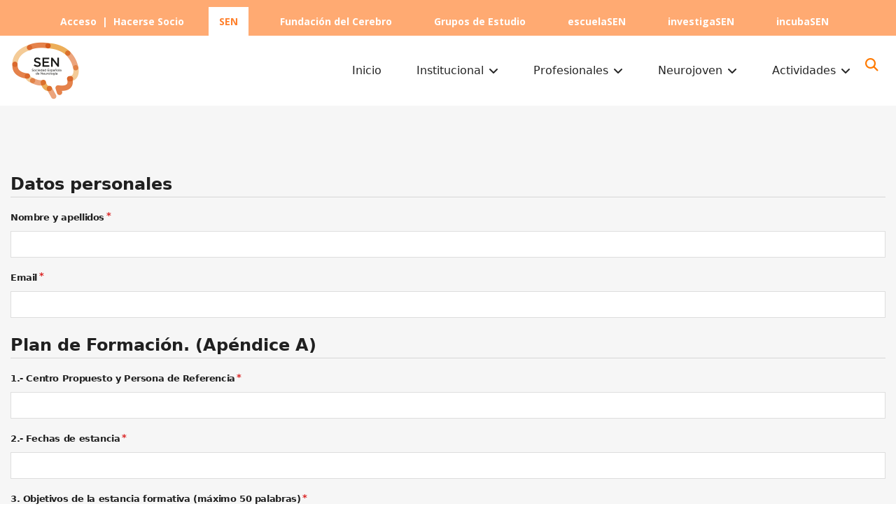

--- FILE ---
content_type: text/html; charset=utf-8
request_url: https://www.sen.es/index.php?option=com_chronoforms6&chronoform=plan-de-formaci%C3%B3n-e-investigaci%C3%B3n-2024
body_size: 67479
content:

<!doctype html>
<html lang="es-es" dir="ltr">
    <head>
        <meta charset="utf-8">
        <meta name="viewport" content="width=device-width, initial-scale=1, shrink-to-fit=no">
        <link rel="canonical" href="https://www.sen.es/index.php?option=com_chronoforms6&chronoform=plan-de-formaci%C3%B3n-e-investigaci%C3%B3n-2024">
        <meta charset="utf-8">
	<meta name="generator" content="Joomla! - Open Source Content Management">
	<title>SEN</title>
	<link href="/images/favicon-32x32.png" rel="icon" type="image/vnd.microsoft.icon">
<link href="/media/vendor/joomla-custom-elements/css/joomla-alert.min.css?0.4.1" rel="stylesheet">
	<link href="/media/plg_system_jcepro/site/css/content.min.css?86aa0286b6232c4a5b58f892ce080277" rel="stylesheet">
	<link href="//fonts.googleapis.com/css?family=Open Sans:100,100i,200,200i,300,300i,400,400i,500,500i,600,600i,700,700i,800,800i,900,900i&amp;subset=latin&amp;display=swap" rel="stylesheet" media="none" onload="media=&quot;all&quot;">
	<link href="/templates/rythm/css/bootstrap.min.css" rel="stylesheet">
	<link href="/plugins/system/helixultimate/assets/css/system-j4.min.css" rel="stylesheet">
	<link href="/templates/rythm/css/font-awesome.min.css" rel="stylesheet">
	<link href="/templates/rythm/css/fa-v4-shims.css" rel="stylesheet">
	<link href="/templates/rythm/css/template.css" rel="stylesheet">
	<link href="/templates/rythm/css/presets/default.css" rel="stylesheet">
	<link href="/components/com_sppagebuilder/assets/css/magnific-popup.css" rel="stylesheet">
	<link href="https://fonts.googleapis.com/css?family=&quot;Climate Crisis&quot;:100,100italic,200,200italic,300,300italic,400,400italic,500,500italic,600,600italic,700,700italic,800,800italic,900,900italic&amp;display=swap" rel="stylesheet">
	<link href="https://fonts.googleapis.com/css?family=&quot;Darker Grotesque&quot;:100,100italic,200,200italic,300,300italic,400,400italic,500,500italic,600,600italic,700,700italic,800,800italic,900,900italic&amp;display=swap" rel="stylesheet">
	<link href="/components/com_sppagebuilder/assets/css/animate.min.css?0e5604f912273ef185ac02e47b9a1bbb" rel="stylesheet">
	<link href="/components/com_sppagebuilder/assets/css/sppagebuilder.css?0e5604f912273ef185ac02e47b9a1bbb" rel="stylesheet">
	<link href="/components/com_sppagebuilder/assets/css/color-switcher.css?0e5604f912273ef185ac02e47b9a1bbb" rel="stylesheet">
	<style>/*colores para la web mantener arriba: */

/* Naranja:  #FF812D */
/* Naranja oscuro: #e57428 */
/* Azul (complementario): #2DABFF */
/* Azul Oscuro: #2488cc */

/*estilo para formulario del comunity builder y login*/


label {
  color: #000;
}
.form-control , .form-control:focus{
color: #000;
background-color: white;
}


.col-form-label, .form-check-label{
    color: #000;
}
.offcanvas-menu {
 padding-top: 100px;
}
@media (max-width: 767.98px) {
  .ebm-upcoming-events .col-md-3 {
    flex: 0 0 auto;
    width: 25%; /* 3 de 12 columnas */
  }

  .ebm-upcoming-events .col-md-9 {
    flex: 0 0 auto;
    width: 75%; /* 9 de 12 columnas */
  }

  /* Asegura que las columnas estén correctamente dispuestas */
  .ebm-upcoming-events .row {
    display: flex;
    flex-wrap: wrap;
  }
}
@media (min-width: 1920px) {
  .seccion-banner-imagen .sppb-row-container {
    max-width: 1800px;
  }
}

@media (min-width: 1400px) {
  .seccion-banner-imagen .sppb-row-container {
    max-width: 1400px;
  }
}

/* Asegura que la sección del carrusel tenga un ancho completo y relativo para contener imágenes con aspecto fijo */
.seccion-banner-imagen .banner-carusel {
  position: relative;
  width: 100%;
  overflow: hidden;
}

/* Crea un contenedor con aspect ratio fijo 4:1 (por ejemplo: 1200x300) */
.seccion-banner-imagen .banner-carusel a {
  display: block;
  position: relative;
  width: 100%;
  padding-top: 25%; /* 300 / 1200 = 0.25 → 25% para mantener aspecto 4:1 */
  overflow: hidden;
}

/* Estilo de la imagen para que cubra el contenedor manteniendo proporción y centrada */
.seccion-banner-imagen .banner-carusel a img {
  position: absolute;
  top: 0;
  left: 0;
  width: 100%;
  height: 100%;
  object-fit: cover; /* o 'contain' si prefieres que no se recorte */
}

.sppb-carousel-extended-item img {
  width: 100%;
  object-fit: contain !important;
  height: 100%;
}

/*estilos para seccion instituicional*/

/* A partir de aquí -- debajo de 1000 px -- se elimina la imagen */
@media (max-width: 999px) {
  .institucional-box2 {
    background-image: none !important;   /* o background: none; si quieres resetear todo */
  }
}

.institucional-box2{
     background-color: #ffffff;
  padding: 100px 10px 100px 10px !important;
  box-shadow: 0 2px 8px rgba(0, 0, 0, 0.30);
  border-radius:
4px;
}

.institucional-box2 .sppb-icon-container{
    color: #2DABFF !important;
}


/*ESTILO PARA LA BUSQUEDA DE EVENTOS DE EVENTBOOKING*/

#sp-main-body{
    background-color: #F6F6F6;

}

ul {
  padding-left: 0.2rem;
}
.mod-login__username ,.mod-login__password,.eventos_page .calendario_lista_eventos, .eventos_page , .eventos_page .lista_eventos_detalles{
      background-color: #ffffff;
  padding: 10px !important;
  box-shadow: 0 2px 8px rgba(0, 0, 0, 0.30);
  border-radius:
4px;
}

.eventos_page .eb-page-heading{
  display: none;
}

.eventos_page .eb-event-item-grid-default-layout{
  box-shadow: none;
}


.eventos_page #sp-main-body{
  padding: 50px 0;

}
.modulo_busqueda_eventbooking{
  margin-top: 30px;
}

.modulo_busqueda_eventbooking .btn-primary{
  color: #FFF;
}


.modulo_busqueda_eventbooking .form-select, .modulo_busqueda_eventbooking .form-select:hover{
  color: #6c757d;
}

.modulo_busqueda_eventbooking .form-row, .modulo_busqueda_eventbooking .form-actions{
  margin: 10px;
}

.modulo_busqueda_eventbooking .eb-form-control{

  font-size: 1rem;
  font-weight: 400;
  line-height: 1.5;
  color: #212529;
  background-color: #fff;
  background-clip: padding-box;
  border: 1px solid #ced4da;
  -webkit-appearance:
none;
  -moz-appearance:
none;
  appearance: none;
  border-radius:
0.25rem;
  -webkit-transition:
border-color 0.15s ease-in-out,-webkit-box-shadow 0.15s ease-in-out;
  transition:
border-color 0.15s ease-in-out,-webkit-box-shadow 0.15s ease-in-out;
  transition:
border-color 0.15s ease-in-out,box-shadow 0.15s ease-in-out;
  transition:
border-color 0.15s ease-in-out,box-shadow 0.15s ease-in-out,-webkit-box-shadow 0.15s ease-in-out;
}

.modulo_busqueda_eventbooking .form{
  padding: 10px;
  border-radius: 4px;
  margin-bottom: 1.5rem;

  justify-content: flex-start;
  margin: 0 auto;
  margin-bottom: 0px;
  box-sizing: border-box;


}


.modulo_busqueda_eventbooking .form-control-label{
  display: none;
}

.modulo_busqueda_eventbooking .form-group{
  margin-bottom: 0px;
}



/*FIN DE ESTILO PARA LA BUSQUEDA DE EVENTOS DE EVENTBOOKING*/

.banner_slider .sp-slider-content-align-left, .banner_slider .sp-slider-image-align-left{
    width: 40%;
    background: #00000085;
    padding: 15px;

}


/*estilo modulos articulo*/
#noticias_modulos  .mod-articles-items > li {
    list-style: none; /*para quitar el punto de las listas*/
    padding: 10px;
    background: #fff;
} 

@media screen and (max-width: 1199px) {
  #noticias_modulos .sppb-row {
    display: block; /* cada columna se apila */
  }

  #noticias_modulos .sppb-row-column {
    width: 100% !important;
    max-width: 100% !important;
    display: block;
  }
}

/*agrandamos el articulo destacado en pantallas grandes para que tome más protagonismo*/
@media screen and (min-width: 1500px) {
  .articulo_destacado {
    margin-left: -0px !important;
  }
}

#noticias_modulos .articulos_resto img {
  max-height: 250px;
}

#noticias_modulos .articulos_resto img, #noticias_modulos .articulo_destacado img{

  height: auto; /* mantiene el aspect ratio */
  width: auto;  /* también útil si la imagen se escala por ancho */
  display: block;
  margin-left: auto;
  margin-right: auto;
}

#noticias_modulos .mod-articles-title {
  margin-top: 40px;
  
}

/*@media (min-width: 767.98px) {*/
  #noticias_modulos .mod-articles-title {
   min-height: 80px;
  }


  #noticias_modulos .mod-articles-item {
      position: relative; /* Establece contexto para la posición absoluta del hijo */
  }

  #noticias_modulos .mod-articles-item img{
      padding: 10px;
  }

  #noticias_modulos .mod-articles-item{
      height: 100%;  /*para que ele lemento nos coja toda la caja
  }

  #noticias_modulos  .mod-articles-items > li {
      list-style: none; /*para quitar el punto de las listas*/
  } 
  #noticias_modulos .mod-articles-category {
      position: absolute;
      top: 1px;
      left: -25px;
      background: white; /* Opcional: para que se lea bien si se superpone */
      z-index: 10; /* Se asegura de que esté por encima */
      border-radius: 4px; /* Opcional: para un estilo más suave */
      box-shadow: 0 1px 3px rgba(0,0,0,0.30); /* Opcional: mejora visual */
  }



  .noticias_articulos .mod-articles-category a:link, .noticias_articulos .mod-articles-category a:visited, .noticias_articulos .mod-articles-category a:link, .noticias_articulos .mod-articles-category a:visited{
    background-color: #ff812d;
    padding: 5px 25px 5px 5px;
    text-align: center;
    color: #fff;
    text-decoration: none;
    display: inline-block;
    box-shadow: 4px 3px 5px 0px rgba(0, 0, 0, 0.30);
  }
  .noticias_articulos .mod-articles-category a:visited, .noticias_articulos .mod-articles-category a:visited{
    color: #fff;
  }
  .noticias_articulos .mod-articles-category a:hover, .noticias_articulos .mod-articles-category a:hover, a:active {
    background-color: #e57428;
  }
  /*fin de ajas azules de la categoria en laos box articulo */

.lista_articulos, .noticias_articulos li, #sppb-addon-cd97617a-b437-4db6-87ef-4bf39aaf21b2
  .mod-articles-items li, .lista_articulos, .noticias_articulos li, #sppb-addon-cd97617a-b437-4db6-87ef-4bf39aaf21b2{
    background-color: #ffffff;
    box-shadow: 0 2px 8px rgba(0, 0, 0, 0.30);
    border-radius:4px;
  }

  #sp-header {
    position: relative !important;
    z-index: 1000;
  }

  #sp-header.header-sticky{
  position: fixed !important;
  z-index: 99999;
  }

  #sp-bottom .sp-copyright {
    margin: 50px 0px 0px 0px;
    display: inline-block;
  }

  .social-icons .icon path {
    fill: #2dabff;
  }

  .social-icons .icon{
    width: 30px;
  }

  /*estilo para el footer*/

  #sp-bottom .sp-module .sp-module-title {
    margin: 0 0 20px;
    color: #767676;
    font-size: 20px;
    line-height: 28px;
    font-weight: bold;
  }

  #sp-bottom {
    background: #E5E5E5 !important;
    color: #767676;
    padding: 100px 0 40px;
    font-size: 14px;
    line-height: 1.6;
  }
  /*fin estilo para el footer*/


  .aval_sen a {
  color: #FFF !important;
  }

  .aval_sen a:hover {
      color: #2488cc !important;
  }


  /*COLOR DE LSO BOTONES*/
  .sppb-btn-custom {
    background-color: #2dabff;
  }

  .sppb-btn-custom a:hover{
    background-color: #2488cc !important;
  }

  /*FIN COLOR DE LSO BOTONES*/


  /* ESTILO DE LOS ÚLTIMOS EVENTOS */

  .ebm-event-day{
    color: #FF812D;
  }

  .ebm-category-link,.eb-colorbox-map{
    color: #888;
  }
  .up-event-item .fa-folder-open,.up-event-item .fa-map-marker{
    color: #FF812D;
  }

.ebm-upcoming-events > div {
  list-style:
none;
  line-height: 1.2;
}
.ebm-event-link{
  color: #000;
  font-size: 15px !important;
  font-family: 'Open Sans', sans-serif !important;
  line-height: 20px;

}

.ebm-upcoming-events-improved div.ebm-event-date {
  width: 60px;
  margin-top: 10px;
}

.ebm-upcoming-events-improved div.ebm-event-month {
  background: #ff812d;
  border: 1px solid #ff812d;
  padding: 8px 2px;
}

.ebm-upcoming-events-improved div.ebm-event-day {
  border: 1px solid #ff812d;
  color: #ff812d;
  padding:8px 2px;
}

/* FIN ESTILO DE LOS ULTIMOS EVENTOS */

/* ESTILOS CALENDARIO EVENBOOKING */

/* Contenedor principal */
#eb-minicalendar-container {
    font-family: 'Segoe UI', Tahoma, Geneva, Verdana, sans-serif;
   
    /*border-radius: 12px;
    box-shadow: 0 4px 20px rgba(0,0,0,0.30);*/

    max-width: 400px;
    margin: 2rem auto;
    color: #333;
}

/* Texto del módulo */
#eb-minicalendar-container p {
    font-size: 1rem;
    margin-bottom: 1rem;
    color: #444;
}

/* Navbar (cabecera con mes y año) */
.extcal_navbar {
    display: flex;
    justify-content: space-between;
    align-items: center;
    background-color: #f4f6f8;
    padding: 0.5rem 1rem;
    border-radius: 8px;
    margin-bottom: 1rem;
    font-weight: 600;
}

.extcal_month_label {
    font-size: 1.1rem;
    color: #2c3e50;
}

.mod_eb_minicalendar_link a {
    text-decoration: none;
    color: #3498db;
    padding: 0.3rem;
    transition: color 0.3s;
}

.mod_eb_minicalendar_link a:hover {
    color: #1abc9c;
}

.form-control:hover{
    color: #495057;
}

/* Tabla del calendario */
.mod_eb_mincalendar_table {
    width: 100%;
    border-collapse: separate;
    border-spacing: 8px;
}

.mod_eb_mincalendar_dayname td {
    text-align: center;
    font-weight: bold;
    padding: 0.5rem;
    background-color: #ecf0f1;
    border-radius: 6px;
    color: #2c3e50;
}

/* Estilo de celdas normales */
.mod_eb_mincalendar_table td {
    text-align: center;
    vertical-align: middle;
    height: 40px;
    width: 40px;
    border-radius: 8px;
    transition: background-color 0.3s;
}

/* Celdas vacías */
.mod_eb_mincalendar_table td:empty {
    background-color: transparent;
}

/* Día actual */
.mod_eb_mincalendar_today {
    background-color: #3498db;
    color: white !important;
    font-weight: bold;
}

/* Días con evento */
.mod_eb_mincalendar_event {
    background-color: #f39c12;
    color: white;
}

.mod_eb_mincalendar_event a {
    color: white;
    text-decoration: none;
    display: block;
    width: 100%;
    height: 100%;
}

/* Días normales sin evento */
.mod_eb_mincalendar_no_event {
    background-color: #f8f9fa;
    color: #555;
}

/* Hover */
.mod_eb_mincalendar_table td:hover {
    background-color: #d0ebff;
    cursor: pointer;
}

/* Sábados y domingos */
.saturday, .sunday {
    font-weight: bold;
    color: #c0392b;
}







/* ESTILOS CALENDARIO EVENBOOKING */

/*clases para evenbooking */
.eb-slider-container   img{display: unset;}
.eb-slider-container .eb-event-wrapper{
padding: 10px;
min-height: 450px;}
.eb-slider-container .eb-event-title{
font-size: 20px;
}
.eb-slider-container .eb-event-price{
display: none;
}
/*fin de clases para eventbooking */

/* INICIO ESTILO BARRABAJA DE LAS SECCIONES DE TITULO */
.sppb-addon-header .sppb-addon-title ,.sppb-section-title.left {
  position: relative;
  padding-bottom: 10px; /* Espacio para el subrayado */
}

.sppb-section-title.left::after {
  content: '';
  position: absolute;
  left: 0;
  bottom: 0;
  width: 40px; 
  height: 4px; /* Grosor de la línea */
  background-color: #ff812d; /* Color inicial del subrayado */
  transition: background-color 0.3s ease, width 0.3s ease; /* Añadido: animación del ancho */
}

 .sppb-addon-header .sppb-addon-title::after {
  content: '';
  position: absolute;
  left: 0;
  bottom: -10px;
  width: 40px; 
  height: 4px; /* Grosor de la línea */
  background-color: #ff812d; /* Color inicial del subrayado */
  transition: background-color 0.3s ease, width 0.3s ease; /* Añadido: animación del ancho */
}

 .sppb-addon-header .sppb-addon-title:hover::after, .sppb-section-title.left:hover::after {
  background-color: #2dabff; /* Color del subrayado al pasar el ratón */
  width: 80px; /* Duplicamos el ancho al pasar el ratón */
}
/* FIN ESTILO BARRABAJA DE LOS TITULOS DE SECCIONES*/


/*INICIO */
/*cajas azules de la categoria en los box de articulos */

.noticias_articulos .sppb-articles-carousel-meta-category, .noticias_articulos .sppb-meta-category{
position: absolute;
top: 5px;
left: -5px;

}


.noticias_articulos .sppb-articles-carousel-meta-category a:link, .noticias_articulos .sppb-articles-carousel-meta-category a:visited, .noticias_articulos .sppb-meta-category a:link, .noticias_articulos .sppb-meta-category a:visited{
   background-color: #ff812d;
  padding: 5px 25px 5px 5px;
  text-align: center;
  color: #fff;
  text-decoration: none;
  display: inline-block;
  box-shadow: 4px 3px 5px 0px rgba(0, 0, 0, 0.30);
}
.noticias_articulos .sppb-articles-carousel-meta-category a:visited, .noticias_articulos .sppb-meta-category a:visited{
  color: #fff;
}
.noticias_articulos .sppb-articles-carousel-meta-category a:hover, .noticias_articulos .sppb-meta-category a:hover, a:active {
  background-color: #e57428;
}
/*fin de ajas azules de la categoria en laos box articulo */

.noticias_articulos .sppb-btn{
  margin: 20px 0px 0px 0px;
}

.noticias_articulos .sppb-img-responsive{
  margin: 10px 0px 0px 0px;
  height: 200px;
}


/*estilo para la caja de noticia de la pagina principal*/
.noticias_articulos .sppb-addon-article-layout-content, .modulo_busqueda_eventbooking {
  background-color: #ffffff; /* fondo blanco */
  padding: 10px;
  box-shadow: 0 2px 8px rgba(0, 0, 0, 0.30); /* sombra sutil */
  border-radius: 4px; /* opcional: bordes ligeramente redondeados para suavizar */
}


.lista_articulos .sppb-article-info-wrap h3 a {
    display: -webkit-box;
    -webkit-box-orient: vertical;
    overflow: hidden;
    text-overflow: ellipsis;
    -webkit-line-clamp: 2; /* Limitar a 2 líneas */
    line-height: 1.5; /* Ajustar el espacio entre líneas según el diseño */
    max-height: 3em; /* 2 líneas de altura */
}


/*efecto crecimiento y sombra para cositas */
.destacado {
    transition: transform 0.3s ease, box-shadow 0.3s ease; /* Añadimos una transición suave también a la sombra */
}
.destacado:hover {
    transform: scale(1.15); /* La imagen crece un poco, pero no demasiado para no distraer */
    filter: brightness(1.2);
}


/* Centrar los bloques .destacado sólo en móviles */
@media (max-width: 767px) {

  /* ① El contenedor que apila icono + texto */
  .destacado .sppb-addon-content , .destacado .sppb-media-content{
    display: flex;          /* convierte en flex-box */
    flex-direction: column; /* icono arriba, texto abajo */
    align-items: center;    /* centra horizontalmente */
    text-align: center;     /* centra títulos y párrafos */
  }

  /* ② Un pequeño espacio bajo el icono */
  .destacado .sppb-icon {
    margin-bottom: 0.5rem;
  }

  /* ③ Aseguramos que el texto no arrastre alineaciones previas */
  .destacado .sppb-media-content {
    width: 100%;            /* ocupa todo el ancho del bloque */
  }
}

.lista_articulos, .noticias_articulos li  {
 padding: 10px;
  background-color: #FFF;}
}
/*estilo para las listas de noticias/articulos*/
.lista_articulos, .noticias_articulos li, #sppb-addon-cd97617a-b437-4db6-87ef-4bf39aaf21b2 {
  
    box-shadow: 0 4px 8px rgba(0, 0, 0, 0.30); /* Sombra suave */
    transition: box-shadow 0.3s ease; /* Transición suave para la sombra */

}

.lista_articulos:hover, .noticias_articulos li:hover, .addon-root-image-overlay:hover {
    box-shadow: 0 8px 16px rgba(0, 0, 0, 0.40); /* Sombra más intensa al pasar el ratón */
}

/*efecto crecimiento y sombra para las imagenes de noticias*/
.sppb-img-responsive {
    transition: transform 0.3s ease, box-shadow 0.3s ease; /* Añadimos una transición suave también a la sombra */
}

.sppb-img-responsive:hover {
    transform: scale(1.05); /* La imagen crece un poco, pero no demasiado para no distraer */
    box-shadow: 0 8px 16px rgba(0, 0, 0, 0.3); /* Sombra suave para dar profundidad */
filter: brightness(1.2);
}

/*separador par alos articulos en formato blog*/
.cbProfileCanvasOther, .article, .cbEditProfileTabbed, .view-login #sp-component {
    position: relative;
    padding: 20px;
    margin-bottom: 30px;
    border: 1px solid #ddd;
    background-color: #fff;
    box-shadow: 0 2px 4px rgba(0, 0, 0, 0.30);
    border-radius: 0px;
}
/*para la imagen de los articulos en modo blog*/
.article-intro-image {
    display: flex;
    justify-content: center; /* centra horizontalmente */
    align-items: center;     /* centra verticalmente si tiene altura fija */
    width: 100%;
    margin-bottom: 1rem; /* espacio con el texto si lo deseas */
}

.article-list .article-intro-image img {
    
    height: auto;
    max-width: 100%; /* evita que se desborde en pantallas pequeñas */
    display: block;
}

.article-header {
    position: relative;
    margin-bottom: 20px;
    padding-bottom: 10px;
}

.article-header:after {
    content: "";
    position: absolute;
    bottom: -10px;
    left: 3%;
    transform: translateX(-50%);
    width: 80px;
    height: 4px;
    background-color: #2dabff;
    border-radius: 2px;
}

/*ocultamos los menus en la pagina principal de presentacion */
.home-sen #sp-top-bar, 
.home-sen #sp-header, 
.home-sen #sp-bottom{
display: none;
}

/*pero los mostramos donde hay acontent*/
.com-content #sp-top-bar, 
.com-content #sp-header, 
.com-content #sp-bottom{
display: block;
}


.com-content{

}
.view-article #sp-main-body {
  padding-top: 50px !important;
}
h1{
  font-size: 45px !important;
  line-height: 50px !important;
  text-transform: none !important;
  margin-left: 0px !important;
  margin-bottom: 5px !important;
    
}



/* FORMATO BLOG */
/*pading para la imagen del helix title menu*/
.sp-page-title {
  padding: 100px 0px 100px 0px;
}


/*creamos un recuadro alrededor de los articulos*/
.bloghome-sen .article {
    border: 1px solid #ccc; /* Esto crea un recuadro fino alrededor del artículo */
    padding: 10px; /* Esto añade algo de espacio dentro del recuadro */
    text-align: justify; /* Esto justifica el texto dentro del artículo */
}

.article-header a{
    color: #ff812d !important;
    font-family: 'Open Sans', sans-serif !important;
}


.view-category .blog .article-list .article .article-body .article-introtext{
    color: #000;
}
.page-item.active .page-link{
    color: #000;
}
.blog .cat-children{
    display:none;
}
/*ocultamos estos modulos porque los hemos duplicado y puesto en posiciones especificas en el layout*/
.sp-module-content-bottom,
.sp-module-content-top {
    display: none;
}
.view-category .blog .article-list .article .article-body .article-info span{
    color: #ff812d;
    font-weight: 600;

}

#sp-bottom .container-inner{
    top: 100%;
}
.imgsen img{
    max-width: 200px;
}


/* Estilos Generales de la sección de Guías y Protocolos */
.lista_guia {
  background-color: #ffffff; /* Fondo claro para la sección */
}


.lista_prensa .sppb-addon-article::before {
    background-image: url('images/sen/prensa.png'); /* Ruta de la imagen */
}
.lista_alertas .sppb-addon-article::before {
    background-image: url('images/sen/alerta.png'); /* Ruta de la imagen */
}

.lista_neuro_hoy .sppb-addon-article::before {
    background-image: url('images/sen/neurohoy.png'); /* Ruta de la imagen */
}

.lista_guia .sppb-addon-article::before {
    background-image: url('images/sen/guia.png'); /* Ruta de la imagen */
}




/* para colocar el boton abajo */ 
.lista_articulos .sppb-addon-content {
  display: flex;
  flex-direction: column;
  height: 100%; /* O una altura específica si lo necesitas */
}

.lista_articulos .sppb-addon-content > a.sppb-btn {
  margin-top: auto;
}

.lista_articulos .sppb-addon-content > a.sppb-btn {
  width: auto !important;
  display: inline-block;
  align-self: flex-start; /* o center si lo prefieres centrado */
}
/*fin para colocar el boton abajo */

.lista_articulos .sppb-addon-content {
    min-height: 600px;
  position: relative; /* Permite el posicionamiento absoluto de los elementos internos */
  height: 100%; /* Asegúrate de definir una altura, podría ser un valor específico o 100% si es dentro de un contenedor con altura definida */
}

.lista_prensa .sppb-addon-content{
  min-height: 400px;
}

/* Estilo para el botón, que es el enlace dentro del sppb-addon-content */
.lista_articulos .sppb-addon-content .sppb-btn,
.lista_articulos .sppb-addon-content .btn {
  /*position: absolute; /* Posicionamiento absoluto dentro del contenedor sppb-addon-content */
  bottom: 0; /* Alinea al fondo */
  left: 0; /* Alinea a la izquierda */
  margin-top: 20px;
  /*padding: 19px 60px;*/ /* Padding definido previamente */
  z-index: 1;
  font-weight: bold;
  font-size: 18px;
  line-height: 24px;
  border: 1px solid transparent;
  letter-spacing: 0.06em;
  text-transform: uppercase;
}

/*estilo para el boton general*/
.sppb-btn{
    padding: 10px !important;
}

/* Icono de neurohoy con redimensionamiento */

.sppb-addon-article::before {
  content: ""; /* Eliminamos contenido directo */
  width: 40px; /* Ancho del icono */
  height: 40px; /* Alto del icono */
  margin-top: 20px;
  margin-right: 15px; /* Espacio entre el icono y el texto */
  background-size: cover; /* Asegura que la imagen cubra completamente el espacio sin distorsionarse */
  background-position: center; /* Centra la imagen en el bloque */
  background-repeat: no-repeat; /* Evita que la imagen se repita */
  flex: 0 0 40px; /* Asegura que el icono no crezca o encoja y ocupe espacio fijo */
  order: 1; /* Primera fila, primera columna */
}


/*----------------------------------------------------------*/
/*ESTILO SECCIÓN DE articulos*/
/*Estilo general para artículos*/

.sppb-article-img-wrap{
    padding: 0px 0px 20px 0px ; /*para poner un espacio entre la imagen y el título*/
}

.sppb-section-title h3,
.sppb-addon-title{
font-family: 'Open Sans', sans-serif !important;
}
.sppb-addon-articles .sppb-addon-article .sppb-article-info-wrap h3{
    font-size: 15px;
    font-family: 'Open Sans', sans-serif !important;
    line-height: 20px;
    margin-bottom: 0px;
}

.sppb-addon-articles .sppb-addon-article{
    margin-bottom: 0px;
}
/* raya de separación */
.lista_articulos .sppb-addon-article {
  display: flex;
  flex-wrap: wrap; /* Permite que los elementos se ajusten en múltiples filas */
  align-items: flex-start;
  /*margin-bottom: 20px; /* Espacio entre artículos */
  /*padding-bottom: 20px; /* Espacio al final de cada artículo */
  /*border-bottom: 1px solid #eee; /* Separador tenue */
}


/* Estilo para los títulos de lista articulos  */
.lista_articulos .sppb-addon-article h3 {
  position: relative; /* Establece el título como referencia para el posicionamiento absoluto del pseudo-elemento */
  flex: 1 1 80%; /* Toma el ancho completo disponible */
  order: 2; /* Orden de visualización */
  font-size: 18px;
  color: #333;
  margin: 0;
  padding-bottom: 10px; /* Asegura espacio para la línea debajo del texto */
  display: inline-block; /* Permite que la línea se ajuste solo al ancho del texto */
}

/* linea que cambia de color en el hover */
.lista_articulos .sppb-addon-article h3::after {
  content: ''; /* Necesario para que el pseudo-elemento se muestre */
  position: absolute; /* Posiciona el pseudo-elemento respecto al título */
  left: 0; /* Inicia en el extremo izquierdo del título */
  bottom: 0; /* Posición en la parte inferior del título */
  width: 50px; /* Ancho inicial de la línea */
  height: 2px; /* Altura de la línea */
  background-color: #2dabff; /* Color inicial de la línea */
  transition: width 0.3s ease, background-color 0.3s ease; /* Transición suave para el ancho y el color */
}

.sppb-addon-article h3:hover::after {
  width: 100px; /* Ancho de la línea al hacer hover */
  background-color: #ff0000; /* Nuevo color de la línea al hacer hover */
}

/* Estilos para el contenido de lista articulos */
.lista_articulos .sppb-article-info-wrap {
  flex: 1 1 80%; /* Toma el ancho completo disponible */
  order: 3; /* Orden de visualización */
}

/* Estilos para los enlaces dentro de lista articulos  */
.sppb-addon-article h3 a {
  text-decoration: none;
  color: #2dabff;
}

/* Último artículo sin borde inferior */
.lista_noti .sppb-addon-article:last-child {
  border-bottom: none; /* No hay borde en el último artículo */
}
/*FIN ESTILO SECCIÓN DE lista articulos*/
/*----------------------------------------------------------*/


/*estilos color texto*/

.sppb-addon-articles .sppb-addon-article .sppb-article-introtext
{
    color: black !important;
}
.sppb-addon-articles .sppb-addon-article .sppb-article-info-wrap h3 a
{
    color: black !important;
}





/* tipo de letra para h5*/
h5{
font-family: 'Open Sans', sans-serif !important;
}




/* ESTILOS PARA EL MENÚ SUPERIOR */




body{
    background-color: white !important;
}

.logo-image{
max-width: none;
}

.offcanvas-menu{
    background-color: white;
}

#sp-top-bar{
    background-color: #ff812dab;  /*fondo naranja del fondo del menu*/
    padding: 10px 0px 0px 0px;
}
#sp-header{
    position: static;
    background-color: white;
}

/* Estilos básicos para el menú menumenutest */

@media (max-width: 768px) {
    #sp-top1 {
        display: none;
    }

    .article-header::after {
  content: "";
  position: absolute;
  bottom: 10px;
  left: 10%;
  transform: translateX(-50%);
  width: 80px;
  height: 4px;
  background-color: #2dabff;
  border-radius: 2px;
}

.article-list .article-intro-image img{
  min-width: 10px;
}

 .view-category .blog .article-list .article .article-body .article-introtext{
  width: 100%;
 }


}

#sp-top1 .sp-column{
    display: flex;
    align-items: center; /* Alinea verticalmente los elementos en el centro */
    justify-content: center; /* Alinea horizontalmente los elementos al centro (cambia si necesitas otra alineación) */
}
#sp-top1 .sp-column div{
    display: inline-block;

}
#sp-top1 .sp-module-content .menumenutest {
    list-style: none; /* Elimina los puntos de lista */
    padding: 0; /* Elimina el padding predeterminado */
    margin: 0; /* Elimina el margen predeterminado */
    display: flex; /* Alinea los elementos del menú horizontalmente */
    justify-content: center; /* Centra los elementos horizontalmente */
    text-align: center; /* Alineación de texto central para todos los elementos del menú */
}


.sppb-feature-box-title a{
    color: #ff812d !important;
}

#bolsaymiembro .sppb-feature-box-title a{
    color: #fff !important;
}


/* Estilos para cada ítem del menú menumenutest */
#sp-top1{
    width: 100%;
}
#sp-top1  .sp-module-content .menumenutest li {
    margin: 0 15px; /* Añade espacio horizontal entre ítems */
}

/* Estilos para los enlaces dentro de los ítems del menú menumenutest */
#sp-top1  .sp-module-content .menumenutest li a {
    font-family: 'Open Sans', sans-serif !important;
    text-decoration: none; /* Elimina el subrayado de los enlaces */
    font-weight: bold;
    color: white; /* Color del texto de los enlaces */
    padding: 10px 15px; /* Espaciado interno de los enlaces */
    display: block; /* Asegura que el padding se aplique correctamente */
    transition: color 0.3s, background-color 0.3s; /* Suaviza la transición de color y fondo */
}

/* Estilos para los enlaces al pasar el ratón sobre los ítems del menú menumenutest */
#sp-top1  .sp-module-content .menumenutest li a:hover,
#sp-top1  .sp-module-content .menumenutest li.current.active a {
    color: #ff812d; /* Cambia el color del texto al pasar el ratón o si el ítem está activo */
    background-color: #ffffff; /* Cambia el fondo al pasar el ratón */
}

/*IMPORTANTE*/
/*como en el menú superior la parte de la sen tiene que estar siempre seleccionada (con la pestaña blanca), lo forzamos para que siempre esté asi: */
.item-214{
    color: #ff812d !important; /* Cambia el color del texto al pasar el ratón o si el ítem está activo */
    background-color: #ffffff; /* Cambia el fondo al pasar el ratón */
}
.item-214 a{
    color: #ff812d !important; /* Cambia el color del texto al pasar el ratón o si el ítem está activo */
    background-color: #ffffff; /* Cambia el fondo al pasar el ratón */
}



/*ESTILO PARA MODULO DE ACCEDER/HACERSOSCIO*/

/* Estilos para los enlaces dentro de los ítems del menú menumenutest */
#sp-top1 .menu-top-login a,
#sp-top1 .menu-top-login p{
    font-family: 'Open Sans', sans-serif !important;
    text-decoration: none; /* Elimina el subrayado de los enlaces */
    font-weight: bold;
    color: white; /* Color del texto de los enlaces */
}
#sp-top1 .menu-top-login p{
margin-bottom: -10rem; /*esto es para pegarlo al fondo*/
}

/*FIN ESTILO PARA EL MODULO ACCEDER/HACERSESOCIO*/
/*FIN ESTILOS MENU SUPERIOR*/





/* Ajustes para respuesta en dispositivos móviles */
@media (max-width: 768px) {
    #sp-top1  .sp-module-content .menumenutest {
        flex-direction: column; /* Cambia la disposición a vertical en pantallas pequeñas */
        align-items: center; /* Alinea ítems verticalmente en el centro */
    }

   #sp-top1  .sp-module-content .menumenutest li {
        margin: 5px 0; /* Reduce el espacio entre ítems en dispositivos móviles */
    }

 .sppb-col, .sppb-col-auto, .sppb-col-lg, .sppb-col-lg-1, .sppb-col-lg-10, .sppb-col-lg-11, .sppb-col-lg-12, .sppb-col-lg-2, .sppb-col-lg-3, .sppb-col-lg-4, .sppb-col-lg-5, .sppb-col-lg-6, .sppb-col-lg-7, .sppb-col-lg-8, .sppb-col-lg-9, .sppb-col-lg-auto, .sppb-col-md, .sppb-col-md-1, .sppb-col-md-10, .sppb-col-md-11, .sppb-col-md-12, .sppb-col-md-2, .sppb-col-md-3, .sppb-col-md-4, .sppb-col-md-5, .sppb-col-md-6, .sppb-col-md-7, .sppb-col-md-8, .sppb-col-md-9, .sppb-col-md-auto, .sppb-col-sm, .sppb-col-sm-1, .sppb-col-sm-10, .sppb-col-sm-11, .sppb-col-sm-12, .sppb-col-sm-2, .sppb-col-sm-3, .sppb-col-sm-4, .sppb-col-sm-5, .sppb-col-sm-6, .sppb-col-sm-7, .sppb-col-sm-8, .sppb-col-sm-9, .sppb-col-sm-auto, .sppb-col-xl, .sppb-col-xl-1, .sppb-col-xl-10, .sppb-col-xl-11, .sppb-col-xl-12, .sppb-col-xl-2, .sppb-col-xl-3, .sppb-col-xl-4, .sppb-col-xl-5, .sppb-col-xl-6, .sppb-col-xl-7, .sppb-col-xl-8, .sppb-col-xl-9, .sppb-col-xl-auto, .sppb-col-xs-1, .sppb-col-xs-10, .sppb-col-xs-11, .sppb-col-xs-12, .sppb-col-xs-2, .sppb-col-xs-3, .sppb-col-xs-4, .sppb-col-xs-5, .sppb-col-xs-6, .sppb-col-xs-7, .sppb-col-xs-8, .sppb-col-xs-9, .sppb-row-column {

  padding-right: 5px;
  padding-left: 5px;
}
   #noticias_modulos .mod-articles-category {

  left: -20px;
  
}
}
#section-id-a7c66989-8c9b-43c4-a398-6e2eef1dd016{
padding-top: 0px !important;
padding-bottom: 0px !important;
}

#sp-bottom1 .menu li a ,#sp-bottom2 .menu li a , #sp-bottom3 .menu li a , #sp-bottom4 .menu li a ,  #sp-footer{
  color: #a2a2a2;
}

#sp-footer #sp-footer2 {
  text-align: left;
}

#sp-footer{background-color: #E5E5E5
}

#sp-content-bottom{
background-color: #E5E5E5;
  color: #a2a2a2;
}

.sp-content-bottom
{padding-top: 50px !important;}

/*ajustar tamaño de las cajas de texto en el editor de perfil de usuario*/
.cb_template .form-auto .form-control{
width: 90%
}

/*Ajusta el margen inferior de la lsita de artículos*/
.article-list .article {
  margin-bottom: 50px;
}
.article-list .article .category-name{
margin-right: 10px;
}

/* estilo para los campos de texto dropdrwon list*/

/* Caja y labels legibles */
  #uc-add.uc-add-box{
    background:#fff !important;
    border:1px solid #ccc !important;
    color:#111 !important;
  }
  #uc-add .uc-field label{
    color:#111 !important;
  }

  /* Inputs de filtro */
  #uc-add .uc-filter{
    background:#fff !important;
    color:#111 !important;
    border:1px solid #bbb !important;
  }
  #uc-add .uc-filter::placeholder{
    color:#666 !important;
    opacity:1 !important; /* Safari */
  }
  #uc-add .uc-filter:focus{
    outline:none !important;
    border-color:#0d6efd !important;
    box-shadow:0 0 0 .2rem rgba(13,110,253,.15) !important; /* estilo Bootstrap-like */
  }

  /* Selects */
  #uc-add .uc-select{
    background:#fff !important;
    color:#111 !important;
    border:1px solid #bbb !important;
  }
  #uc-add .uc-select:focus{
    outline:none !important;
    border-color:#0d6efd !important;
    box-shadow:0 0 0 .2rem rgba(13,110,253,.15) !important;
  }

  /* Opciones del select (soporte depende del navegador, pero “color” funciona en todos) */
  #uc-add .uc-select option{
    color:#111 !important;
    background:#fff !important;
  }
  /* Cuando la opción está marcada o (si el navegador lo soporta) en hover */
  #uc-add .uc-select option:checked,
  #uc-add .uc-select option:hover{
    color:#000 !important;
    background:#e9ecef !important;
  }
  /* Deshabilitadas (por si las usas) */
  #uc-add .uc-select option[disabled]{
    color:#888 !important;
    background:#f8f9fa !important;
  }

  /* Mensaje de debug */
  #uc-add #uc-debug{
    color:#111 !important;
    background:#fff3cd !important;
    border:1px solid #ffeeba !important;
  }

/* para el menu buscar */
/* El sufijo crea esta clase en el contenedor del módulo */
.nav-icon-only {
  display: flex;
  align-items: center;
}

/* Botón solo-ícono, cuadrado y centrado */
.nav-icon-only .mod-search-icon {
  display: inline-flex;
  justify-content: center;
  align-items: center;
  width: 2.5rem;           /* ajusta al alto de tu navbar */
  height: 2.5rem;
  line-height: 1;
  text-decoration: none;
  padding: 0;
}

/* Icono FA6 en naranja */
.nav-icon-only .mod-search-icon i {
  font-size: 1.15rem;
  color: #ff7a00;
  transition: transform .15s ease, opacity .15s ease;
}
.nav-icon-only .mod-search-icon:hover i {
  transform: translateY(-1px);
  opacity: .9;
}

/* Accesibilidad */
.nav-icon-only .visually-hidden{
  position:absolute;width:1px;height:1px;padding:0;margin:-1px;
  overflow:hidden;clip:rect(0,0,0,0);white-space:nowrap;border:0;
}

/*ocultar buscar avanzado boton*/
.ads{
display: none;
}

.awesomplete #q{
padding: 19px 60px 19px 60px;
}

/*quitar las mayusculas en todas las palabras*/
.view-category .blog .article-list .article .article-body .article-header h2{
text-transform: none;
}

#sp-content-bottom{
padding: 20px 0px 0px 0px ;
}
/*letras de formularios visibilidad*/
/* Texto de cualquier input "de texto" y de los textarea, global */
input:not([type]),
input[type="text"],
input[type="email"],
input[type="password"],
input[type="search"],
input[type="tel"],
input[type="url"],
input[type="number"],
textarea {
  color: #555 !important;          /* gris del texto */
  background-color: #fff;          /* por si algún tema pone fondo oscuro */
}

/* Placeholder en gris (todas las variantes) */
input::placeholder,
textarea::placeholder { color: #9aa0a6 !important; opacity: 1; }
input::-webkit-input-placeholder,
textarea::-webkit-input-placeholder { color: #9aa0a6 !important; }
input:-ms-input-placeholder,
textarea:-ms-input-placeholder { color: #9aa0a6 !important; }
input::-ms-input-placeholder,
textarea::-ms-input-placeholder { color: #9aa0a6 !important; }

/* Estados especiales opcionales */
input:read-only,
textarea:read-only { color: #666 !important; }
input:disabled,
textarea:disabled { color: #888 !important; background-color: #f5f5f5; }


.view-category .blog .article-list .article .article-body .article-introtext{
width: 100%;}


body * {
text-transform: none !important;
}</style>
	<style>h1{font-family: 'Open Sans', sans-serif;font-weight: 800;text-decoration: none;}
</style>
	<style>.logo-image {height:100px;}.logo-image-phone {height:100px;}</style>
	<style>.sp-page-builder .page-content #section-id-1721018228507{background-color:#E8EAEF;box-shadow:0px 0px 0px 0px #FFFFFF;}.sp-page-builder .page-content #section-id-1721018228507{padding-top:75px;padding-right:0px;padding-bottom:75px;padding-left:0px;margin-top:0px;margin-right:auto;margin-bottom:0px;margin-left:auto;color:#ffffff;border-radius:16px;}@media (max-width:1199.98px) {.sp-page-builder .page-content #section-id-1721018228507{padding-top:50px;padding-right:0px;padding-bottom:50px;padding-left:0px;}}@media (max-width:991.98px) {.sp-page-builder .page-content #section-id-1721018228507{padding-top:30px;padding-right:20px;padding-bottom:30px;padding-left:20px;}}@media (max-width:575.98px) {.sp-page-builder .page-content #section-id-1721018228507{padding-top:20px;padding-right:20px;padding-bottom:20px;padding-left:20px;}}.sp-page-builder .page-content #section-id-1721018228507.sppb-row-overlay{border-radius:16px;}#column-wrap-id-1721018228506{max-width:100%;flex-basis:100%;}@media (max-width:1199.98px) {#column-wrap-id-1721018228506{max-width:100%;flex-basis:100%;}}@media (max-width:991.98px) {#column-wrap-id-1721018228506{max-width:100%;flex-basis:100%;}}@media (max-width:767.98px) {#column-wrap-id-1721018228506{max-width:100%;flex-basis:100%;}}@media (max-width:575.98px) {#column-wrap-id-1721018228506{max-width:100%;flex-basis:100%;}}#sppb-addon-1721018393432{padding-top:0px;padding-right:0px;padding-bottom:0px;padding-left:0px;}@media (max-width:991.98px) {#sppb-addon-1721018393432{padding-top:0px;padding-right:0px;padding-bottom:0px;padding-left:0px;}}@media (max-width:767.98px) {#sppb-addon-1721018393432{padding-top:0px;padding-right:0px;padding-bottom:0px;padding-left:0px;}}#sppb-addon-wrapper-1721018393432{margin-top:0px;margin-right:0px;margin-bottom:40px;margin-left:0px;}@media (max-width:991.98px) {#sppb-addon-wrapper-1721018393432{margin-top:0px;margin-right:0px;margin-bottom:20px;margin-left:0px;}}@media (max-width:767.98px) {#sppb-addon-wrapper-1721018393432{margin-top:0px;margin-right:0px;margin-bottom:20px;margin-left:0px;}}@media (max-width:1199.98px) {#sppb-addon-1721018393432 img{width:190px;max-width:190px;height:150px;}}@media (max-width:991.98px) {#sppb-addon-1721018393432 img{width:160px;max-width:160px;height:120px;}}@media (max-width:767.98px) {#sppb-addon-1721018393432 img{width:130px;max-width:130px;height:90px;}}@media (max-width:575.98px) {#sppb-addon-1721018393432 img{width:120px;max-width:120px;height:100px;}}#sppb-addon-1721018393432{text-align:center;}#sppb-addon-1721018609312{padding-top:0px;padding-right:0px;padding-bottom:0px;padding-left:0px;}@media (max-width:1199.98px) {#sppb-addon-1721018609312{padding-top:0px;padding-right:0px;padding-bottom:0px;padding-left:0px;}}@media (max-width:991.98px) {#sppb-addon-1721018609312{padding-top:0px;padding-right:0px;padding-bottom:0px;padding-left:0px;}}@media (max-width:767.98px) {#sppb-addon-1721018609312{padding-top:0px;padding-right:0px;padding-bottom:0px;padding-left:0px;}}@media (max-width:575.98px) {#sppb-addon-1721018609312{padding-top:0px;padding-right:0px;padding-bottom:0px;padding-left:0px;}}#sppb-addon-wrapper-1721018609312{margin-top:0px;margin-right:0px;margin-bottom:15px;margin-left:0px;}@media (max-width:1199.98px) {#sppb-addon-wrapper-1721018609312{margin-top:0px;margin-right:0px;margin-bottom:15px;margin-left:0px;}}@media (max-width:991.98px) {#sppb-addon-wrapper-1721018609312{margin-top:0px;margin-right:0px;margin-bottom:10px;margin-left:0px;}}@media (max-width:767.98px) {#sppb-addon-wrapper-1721018609312{margin-top:0px;margin-right:0px;margin-bottom:10px;margin-left:0px;}}@media (max-width:575.98px) {#sppb-addon-wrapper-1721018609312{margin-top:0px;margin-right:0px;margin-bottom:10px;margin-left:0px;}}#sppb-addon-1721018609312 .sppb-addon-header .sppb-addon-title{font-family:Climate Crisis;font-weight:400;text-transform:uppercase;font-size:48px;line-height:130%;}@media (max-width:1199.98px) {#sppb-addon-1721018609312 .sppb-addon-header .sppb-addon-title{font-size:42px;}}@media (max-width:991.98px) {#sppb-addon-1721018609312 .sppb-addon-header .sppb-addon-title{font-size:32px;}}@media (max-width:767.98px) {#sppb-addon-1721018609312 .sppb-addon-header .sppb-addon-title{font-size:22px;}}@media (max-width:575.98px) {#sppb-addon-1721018609312 .sppb-addon-header .sppb-addon-title{font-size:20px;}}#sppb-addon-1721018609312 .sppb-addon.sppb-addon-header{text-align:center;}#sppb-addon-1721018609312 .sppb-addon-header .sppb-addon-title{margin-top:0px;margin-right:0px;margin-bottom:0px;margin-left:0px;padding-top:0px;padding-right:0px;padding-bottom:0px;padding-left:0px;color:#FDA04E;}#sppb-addon-p_zDjlgm3gbHZh7iyEDTg{padding-top:0px;padding-right:0px;padding-bottom:0px;padding-left:0px;}@media (max-width:991.98px) {#sppb-addon-p_zDjlgm3gbHZh7iyEDTg{padding-top:0px;padding-right:0px;padding-bottom:0px;padding-left:0px;}}@media (max-width:767.98px) {#sppb-addon-p_zDjlgm3gbHZh7iyEDTg{padding-top:0px;padding-right:0px;padding-bottom:0px;padding-left:0px;}}#sppb-addon-wrapper-p_zDjlgm3gbHZh7iyEDTg{margin-top:0px;margin-right:0px;margin-bottom:30px;margin-left:0px;}@media (max-width:991.98px) {#sppb-addon-wrapper-p_zDjlgm3gbHZh7iyEDTg{margin-top:0px;margin-right:0px;margin-bottom:20px;margin-left:0px;}}@media (max-width:767.98px) {#sppb-addon-wrapper-p_zDjlgm3gbHZh7iyEDTg{margin-top:0px;margin-right:0px;margin-bottom:15px;margin-left:0px;}}#sppb-addon-p_zDjlgm3gbHZh7iyEDTg .sppb-addon-title{max-width:602px;}#sppb-addon-p_zDjlgm3gbHZh7iyEDTg .sppb-addon-header .sppb-addon-title{font-family:Darker Grotesque;font-weight:600;font-size:24px;line-height:140%;}@media (max-width:991.98px) {#sppb-addon-p_zDjlgm3gbHZh7iyEDTg .sppb-addon-header .sppb-addon-title{font-size:20px;}}@media (max-width:767.98px) {#sppb-addon-p_zDjlgm3gbHZh7iyEDTg .sppb-addon-header .sppb-addon-title{font-size:16px;}}#sppb-addon-p_zDjlgm3gbHZh7iyEDTg .sppb-addon.sppb-addon-header{text-align:center;}#sppb-addon-p_zDjlgm3gbHZh7iyEDTg .sppb-addon-header .sppb-addon-title{margin-top:0px;margin-right:0px;margin-bottom:0px;margin-left:0px;padding-top:0px;padding-right:0px;padding-bottom:0px;padding-left:0px;color:rgb(84,82,82);}#sppb-addon-29USCMWlsNRGlOT5cmoLV{color:#ffffff;padding-top:0px;padding-right:0px;padding-bottom:0px;padding-left:0px;}#sppb-addon-wrapper-29USCMWlsNRGlOT5cmoLV{margin-top:0px;margin-right:0px;margin-bottom:0px;margin-left:0px;}#sppb-addon-29USCMWlsNRGlOT5cmoLV a {color:#ffffff;}#sppb-addon-29USCMWlsNRGlOT5cmoLV a:hover,#sppb-addon-29USCMWlsNRGlOT5cmoLV a:focus,#sppb-addon-29USCMWlsNRGlOT5cmoLV a:active {color:#d5d5d5;}#sppb-addon-29USCMWlsNRGlOT5cmoLV #btn-29USCMWlsNRGlOT5cmoLV.sppb-btn-primary{padding:0px 0px 0px 0px;}#sppb-addon-29USCMWlsNRGlOT5cmoLV #btn-29USCMWlsNRGlOT5cmoLV.sppb-btn-primary{font-family:Darker Grotesque;font-weight:600;font-size:16px;line-height:140%;}#sppb-addon-29USCMWlsNRGlOT5cmoLV .sppb-btn i{margin-top:0px;margin-right:0px;margin-bottom:0px;margin-left:0px;}#sppb-addon-29USCMWlsNRGlOT5cmoLV .sppb-button-wrapper{text-align:center;}#sppb-addon-29USCMWlsNRGlOT5cmoLV .sppb-btn{ transform-origin:50% 50%; }</style>
	<style>@media(min-width: 1400px) {.sppb-row-container { max-width: 1320px; }}</style>
	<style>:root {--sppb-topbar-bg-color: #ffffff; --sppb-topbar-text-color: #aaaaaa; --sppb-header-bg-color: #ffffff; --sppb-logo-text-color: #2dabff; --sppb-menu-text-color: #252525; --sppb-menu-text-hover-color: #ff812d; --sppb-menu-text-active-color: #e57428; --sppb-menu-dropdown-bg-color: #ffffff; --sppb-menu-dropdown-text-color: #252525; --sppb-menu-dropdown-text-hover-color: #2dabff; --sppb-menu-dropdown-text-active-color: #2488cc; --sppb-text-color: #252525; --sppb-bg-color: #f6f6f6; --sppb-link-color: #ff812d; --sppb-link-hover-color: #e57428; --sppb-footer-bg-color: #e0e0e0; --sppb-footer-text-color: #ffffff; --sppb-footer-link-color: #a2a2a2; --sppb-footer-link-hover-color: #ffffff}</style>
<script src="/media/vendor/jquery/js/jquery.min.js?3.7.1"></script>
	<script src="/media/legacy/js/jquery-noconflict.min.js?504da4"></script>
	<script type="application/json" class="joomla-script-options new">{"data":{"breakpoints":{"tablet":991,"mobile":480},"header":{"stickyOffset":"100"}},"bootstrap.modal":{"a.modal-button":{"keyboard":true,"focus":true}},"joomla.jtext":{"ERROR":"Error","MESSAGE":"Mensaje","NOTICE":"Notificación","WARNING":"Advertencia","JCLOSE":"Cerrar","JOK":"OK","JOPEN":"Abrir"},"system.paths":{"root":"","rootFull":"https:\/\/www.sen.es\/","base":"","baseFull":"https:\/\/www.sen.es\/"},"csrf.token":"fbb4076c9382c02cb769bb873ef677d2"}</script>
	<script src="/media/system/js/core.min.js?2cb912"></script>
	<script src="/media/vendor/bootstrap/js/alert.min.js?5.3.3" type="module"></script>
	<script src="/media/vendor/bootstrap/js/button.min.js?5.3.3" type="module"></script>
	<script src="/media/vendor/bootstrap/js/carousel.min.js?5.3.3" type="module"></script>
	<script src="/media/vendor/bootstrap/js/collapse.min.js?5.3.3" type="module"></script>
	<script src="/media/vendor/bootstrap/js/dropdown.min.js?5.3.3" type="module"></script>
	<script src="/media/vendor/bootstrap/js/modal.min.js?5.3.3" type="module"></script>
	<script src="/media/vendor/bootstrap/js/offcanvas.min.js?5.3.3" type="module"></script>
	<script src="/media/vendor/bootstrap/js/popover.min.js?5.3.3" type="module"></script>
	<script src="/media/vendor/bootstrap/js/scrollspy.min.js?5.3.3" type="module"></script>
	<script src="/media/vendor/bootstrap/js/tab.min.js?5.3.3" type="module"></script>
	<script src="/media/vendor/bootstrap/js/toast.min.js?5.3.3" type="module"></script>
	<script src="/media/system/js/showon.min.js?e51227" type="module"></script>
	<script src="/media/system/js/messages.min.js?9a4811" type="module"></script>
	<script src="/templates/rythm/js/main.js"></script>
	<script src="/components/com_sppagebuilder/assets/js/jquery.magnific-popup.min.js"></script>
	<script src="/components/com_sppagebuilder/assets/js/addons/image.js"></script>
	<script src="/components/com_sppagebuilder/assets/js/jquery.parallax.js?0e5604f912273ef185ac02e47b9a1bbb"></script>
	<script src="/components/com_sppagebuilder/assets/js/sppagebuilder.js?0e5604f912273ef185ac02e47b9a1bbb" defer></script>
	<script src="/components/com_sppagebuilder/assets/js/color-switcher.js?0e5604f912273ef185ac02e47b9a1bbb"></script>
	<script>template="rythm";</script>
	<script>
				document.addEventListener("DOMContentLoaded", () =>{
					window.htmlAddContent = window?.htmlAddContent || "";
					if (window.htmlAddContent) {
        				document.body.insertAdjacentHTML("beforeend", window.htmlAddContent);
					}
				});
			</script>
	<script> 
				
					function appendRestrictedId(id) {
						let restrictedIds = JSON.parse(localStorage.getItem("restricted-popup-ids"));

						if (!restrictedIds) {
							restrictedIds = [id];
						} else {
							if (!restrictedIds.includes(id)) {
								restrictedIds.push(id);
							} else {
								return;
							}
						}

						localStorage.setItem("restricted-popup-ids", JSON.stringify(restrictedIds));

					}
					
					function removeRestrictedId(id) {
						let restrictedIds = JSON.parse(localStorage.getItem("restricted-popup-ids"));

						if (restrictedIds && restrictedIds.includes(id)) {
							restrictedIds = restrictedIds.filter(item => item !== id);

							localStorage.setItem("restricted-popup-ids", JSON.stringify(restrictedIds));

						}
					}

					if (!0) {
						removeRestrictedId(1218);
					}
				
				jQuery(document).ready(function ($) {
					const setOutsideClosePopup = (selector = null) => {
						if (selector === null) return;
						Array.from(document.querySelectorAll(selector)).forEach(element => {
							element.addEventListener("click", () => {
								const builder = document.querySelector(".page-1218 .sp-pagebuilder-container-popup"); 
								
								builder.children[0].style.animationDelay = "0s";
								builder.children[0].style.animationDuration = "2s";
								setTimeout(() => {
									builder.parentNode.style.display = "none";
									const overlayDivEl = document.getElementById("sp-pagebuilder-overlay-1218") || document.getElementById("sp-pagebuilder-overlay");
									overlayDivEl.style.display = "none";
								}, );

								window.onscroll = null;
								document.body.setAttribute("data-stop-timer", "true");
							});
						});
					};
					setOutsideClosePopup("#btn-29USCMWlsNRGlOT5cmoLV");
					document.querySelector("#btn-29USCMWlsNRGlOT5cmoLV").addEventListener("click", () => {
						if (0) {
							appendRestrictedId(1218);
						}
					});
				});</script>
	<script>
			const initColorMode = () => {
				const colorVariableData = [];
				const sppbColorVariablePrefix = "--sppb";
				let activeColorMode = localStorage.getItem("sppbActiveColorMode") || "";
				const modes = [];

				if(!modes?.includes(activeColorMode)) {
					activeColorMode = "";
					localStorage.setItem("sppbActiveColorMode", activeColorMode);
				}

				document?.body?.setAttribute("data-sppb-color-mode", activeColorMode);

				if (!localStorage.getItem("sppbActiveColorMode")) {
					localStorage.setItem("sppbActiveColorMode", activeColorMode);
				}

				if (window.sppbColorVariables) {
					const colorVariables = typeof(window.sppbColorVariables) === "string" ? JSON.parse(window.sppbColorVariables) : window.sppbColorVariables;

					for (const colorVariable of colorVariables) {
						const { path, value } = colorVariable;
						const variable = String(path[0]).trim().toLowerCase().replaceAll(" ", "-");
						const mode = path[1];
						const variableName = `${sppbColorVariablePrefix}-${variable}`;

						if (activeColorMode === mode) {
							colorVariableData.push(`${variableName}: ${value}`);
						}
					}

					document.documentElement.style.cssText += colorVariableData.join(";");
				}
			};

			window.sppbColorVariables = [];
			
			initColorMode();

			document.addEventListener("DOMContentLoaded", initColorMode);
		</script>
<!-- Google tag (gtag.js) -->
<script async src="https://www.googletagmanager.com/gtag/js?id=G-Z9V2Z2VWWY"></script>
<script>
  window.dataLayer = window.dataLayer || [];
  function gtag(){dataLayer.push(arguments);}
  gtag('js', new Date());

  gtag('config', 'G-Z9V2Z2VWWY');
</script>

<link rel="stylesheet" href="https://cdnjs.cloudflare.com/ajax/libs/font-awesome/6.5.2/css/all.min.css">
    
<style>
.G3-body *,.G3-body :after,.G3-body :before{-webkit-box-sizing:inherit;box-sizing:border-box}.G3-body html{-webkit-box-sizing:border-box;box-sizing:border-box}.G3-body input[type=email],.G3-body input[type=password],.G3-body input[type=search],.G3-body input[type=text]{-webkit-appearance:none;-moz-appearance:none}.G3-body html{line-height:1.15;-webkit-text-size-adjust:100%}.G3-body body{margin:0}.G3-body main{display:block}.G3-body h1{font-size:2em;margin:.67em 0}.G3-body hr{-webkit-box-sizing:content-box;box-sizing:content-box;height:0;overflow:visible}.G3-body pre{font-family:monospace,monospace;font-size:1em}/*.G3-body a{background-color:transparent}*/.G3-body abbr[title]{border-bottom:none;text-decoration:underline;-webkit-text-decoration:underline dotted;text-decoration:underline dotted}.G3-body b,.G3-body strong{font-weight:bolder}.G3-body code,.G3-body kbd,.G3-body samp{font-family:monospace,monospace;font-size:1em}.G3-body small{font-size:80%}.G3-body sub,.G3-body sup{font-size:75%;line-height:0;position:relative;vertical-align:baseline}.G3-body sub{bottom:-.25em}.G3-body sup{top:-.5em}.G3-body img{border-style:none}.G3-body button,.G3-body input,.G3-body optgroup,.G3-body select,.G3-body textarea{font-family:inherit;font-size:100%;line-height:1.15;margin:0}.G3-body button,.G3-body input{overflow:visible}.G3-body button,.G3-body select{text-transform:none}.G3-body [type=button],.G3-body [type=reset],.G3-body [type=submit],.G3-body button{-webkit-appearance:button}.G3-body [type=button]::-moz-focus-inner,.G3-body [type=reset]::-moz-focus-inner,.G3-body [type=submit]::-moz-focus-inner,.G3-body button::-moz-focus-inner{border-style:none;padding:0}.G3-body [type=button]:-moz-focusring,.G3-body [type=reset]:-moz-focusring,.G3-body [type=submit]:-moz-focusring,.G3-body button:-moz-focusring{outline:1px dotted ButtonText}.G3-body fieldset{padding:.35em .75em .625em}.G3-body legend{-webkit-box-sizing:border-box;box-sizing:border-box;color:inherit;display:table;max-width:100%;padding:0;white-space:normal}.G3-body progress{vertical-align:baseline}.G3-body textarea{overflow:auto}.G3-body [type=checkbox],.G3-body [type=radio]{-webkit-box-sizing:border-box;box-sizing:border-box;padding:0}.G3-body [type=number]::-webkit-inner-spin-button,.G3-body [type=number]::-webkit-outer-spin-button{height:auto}.G3-body [type=search]{-webkit-appearance:textfield;outline-offset:-2px}.G3-body [type=search]::-webkit-search-decoration{-webkit-appearance:none}.G3-body ::-webkit-file-upload-button{-webkit-appearance:button;font:inherit}.G3-body details{display:block}.G3-body summary{display:list-item}.G3-body template{display:none}.G3-body [hidden]{display:none}
/*!
 * # Fomantic-UI - Transition
 * http://github.com/fomantic/Fomantic-UI/
 *
 *
 * Released under the MIT license
 * http://opensource.org/licenses/MIT
 *
 */.transition{-webkit-animation-iteration-count:1;animation-iteration-count:1;-webkit-animation-duration:.3s;animation-duration:.3s;-webkit-animation-timing-function:ease;animation-timing-function:ease;-webkit-animation-fill-mode:both;animation-fill-mode:both}.animating.transition{-webkit-backface-visibility:hidden;backface-visibility:hidden;visibility:visible!important}.loading.transition{position:absolute;top:-99999px;left:-99999px}.hidden.transition{display:none;visibility:hidden}.visible.transition{display:block!important;visibility:visible!important}.disabled.transition{-webkit-animation-play-state:paused;animation-play-state:paused}.looping.transition{-webkit-animation-iteration-count:infinite;animation-iteration-count:infinite}.transition.browse{-webkit-animation-duration:.5s;animation-duration:.5s}.transition.browse.in{-webkit-animation-name:browseIn;animation-name:browseIn}.transition.browse.left.out,.transition.browse.out{-webkit-animation-name:browseOutLeft;animation-name:browseOutLeft}.transition.browse.right.out{-webkit-animation-name:browseOutRight;animation-name:browseOutRight}@-webkit-keyframes browseIn{0%{-webkit-transform:scale(.8) translateZ(0);transform:scale(.8) translateZ(0);z-index:-1}10%{-webkit-transform:scale(.8) translateZ(0);transform:scale(.8) translateZ(0);z-index:-1;opacity:.7}80%{-webkit-transform:scale(1.05) translateZ(0);transform:scale(1.05) translateZ(0);opacity:1;z-index:999}100%{-webkit-transform:scale(1) translateZ(0);transform:scale(1) translateZ(0);z-index:999}}@keyframes browseIn{0%{-webkit-transform:scale(.8) translateZ(0);transform:scale(.8) translateZ(0);z-index:-1}10%{-webkit-transform:scale(.8) translateZ(0);transform:scale(.8) translateZ(0);z-index:-1;opacity:.7}80%{-webkit-transform:scale(1.05) translateZ(0);transform:scale(1.05) translateZ(0);opacity:1;z-index:999}100%{-webkit-transform:scale(1) translateZ(0);transform:scale(1) translateZ(0);z-index:999}}@-webkit-keyframes browseOutLeft{0%{z-index:999;-webkit-transform:translateX(0) rotateY(0) rotateX(0);transform:translateX(0) rotateY(0) rotateX(0)}50%{z-index:-1;-webkit-transform:translateX(-105%) rotateY(35deg) rotateX(10deg) translateZ(-10px);transform:translateX(-105%) rotateY(35deg) rotateX(10deg) translateZ(-10px)}80%{opacity:1}100%{z-index:-1;-webkit-transform:translateX(0) rotateY(0) rotateX(0) translateZ(-10px);transform:translateX(0) rotateY(0) rotateX(0) translateZ(-10px);opacity:0}}@keyframes browseOutLeft{0%{z-index:999;-webkit-transform:translateX(0) rotateY(0) rotateX(0);transform:translateX(0) rotateY(0) rotateX(0)}50%{z-index:-1;-webkit-transform:translateX(-105%) rotateY(35deg) rotateX(10deg) translateZ(-10px);transform:translateX(-105%) rotateY(35deg) rotateX(10deg) translateZ(-10px)}80%{opacity:1}100%{z-index:-1;-webkit-transform:translateX(0) rotateY(0) rotateX(0) translateZ(-10px);transform:translateX(0) rotateY(0) rotateX(0) translateZ(-10px);opacity:0}}@-webkit-keyframes browseOutRight{0%{z-index:999;-webkit-transform:translateX(0) rotateY(0) rotateX(0);transform:translateX(0) rotateY(0) rotateX(0)}50%{z-index:1;-webkit-transform:translateX(105%) rotateY(35deg) rotateX(10deg) translateZ(-10px);transform:translateX(105%) rotateY(35deg) rotateX(10deg) translateZ(-10px)}80%{opacity:1}100%{z-index:1;-webkit-transform:translateX(0) rotateY(0) rotateX(0) translateZ(-10px);transform:translateX(0) rotateY(0) rotateX(0) translateZ(-10px);opacity:0}}@keyframes browseOutRight{0%{z-index:999;-webkit-transform:translateX(0) rotateY(0) rotateX(0);transform:translateX(0) rotateY(0) rotateX(0)}50%{z-index:1;-webkit-transform:translateX(105%) rotateY(35deg) rotateX(10deg) translateZ(-10px);transform:translateX(105%) rotateY(35deg) rotateX(10deg) translateZ(-10px)}80%{opacity:1}100%{z-index:1;-webkit-transform:translateX(0) rotateY(0) rotateX(0) translateZ(-10px);transform:translateX(0) rotateY(0) rotateX(0) translateZ(-10px);opacity:0}}.drop.transition{-webkit-transform-origin:top center;transform-origin:top center;-webkit-animation-duration:.4s;animation-duration:.4s;-webkit-animation-timing-function:cubic-bezier(.34,1.61,.7,1);animation-timing-function:cubic-bezier(.34,1.61,.7,1)}.drop.transition.in{-webkit-animation-name:dropIn;animation-name:dropIn}.drop.transition.out{-webkit-animation-name:dropOut;animation-name:dropOut}@-webkit-keyframes dropIn{0%{opacity:0;-webkit-transform:scale(0);transform:scale(0)}100%{opacity:1;-webkit-transform:scale(1);transform:scale(1)}}@keyframes dropIn{0%{opacity:0;-webkit-transform:scale(0);transform:scale(0)}100%{opacity:1;-webkit-transform:scale(1);transform:scale(1)}}@-webkit-keyframes dropOut{0%{opacity:1;-webkit-transform:scale(1);transform:scale(1)}100%{opacity:0;-webkit-transform:scale(0);transform:scale(0)}}@keyframes dropOut{0%{opacity:1;-webkit-transform:scale(1);transform:scale(1)}100%{opacity:0;-webkit-transform:scale(0);transform:scale(0)}}.transition.fade.in{-webkit-animation-name:fadeIn;animation-name:fadeIn}.transition[class*="fade up"].in{-webkit-animation-name:fadeInUp;animation-name:fadeInUp}.transition[class*="fade down"].in{-webkit-animation-name:fadeInDown;animation-name:fadeInDown}.transition[class*="fade left"].in{-webkit-animation-name:fadeInLeft;animation-name:fadeInLeft}.transition[class*="fade right"].in{-webkit-animation-name:fadeInRight;animation-name:fadeInRight}.transition.fade.out{-webkit-animation-name:fadeOut;animation-name:fadeOut}.transition[class*="fade up"].out{-webkit-animation-name:fadeOutUp;animation-name:fadeOutUp}.transition[class*="fade down"].out{-webkit-animation-name:fadeOutDown;animation-name:fadeOutDown}.transition[class*="fade left"].out{-webkit-animation-name:fadeOutLeft;animation-name:fadeOutLeft}.transition[class*="fade right"].out{-webkit-animation-name:fadeOutRight;animation-name:fadeOutRight}@-webkit-keyframes fadeIn{0%{opacity:0}100%{opacity:1}}@keyframes fadeIn{0%{opacity:0}100%{opacity:1}}@-webkit-keyframes fadeInUp{0%{opacity:0;-webkit-transform:translateY(10%);transform:translateY(10%)}100%{opacity:1;-webkit-transform:translateY(0);transform:translateY(0)}}@keyframes fadeInUp{0%{opacity:0;-webkit-transform:translateY(10%);transform:translateY(10%)}100%{opacity:1;-webkit-transform:translateY(0);transform:translateY(0)}}@-webkit-keyframes fadeInDown{0%{opacity:0;-webkit-transform:translateY(-10%);transform:translateY(-10%)}100%{opacity:1;-webkit-transform:translateY(0);transform:translateY(0)}}@keyframes fadeInDown{0%{opacity:0;-webkit-transform:translateY(-10%);transform:translateY(-10%)}100%{opacity:1;-webkit-transform:translateY(0);transform:translateY(0)}}@-webkit-keyframes fadeInLeft{0%{opacity:0;-webkit-transform:translateX(10%);transform:translateX(10%)}100%{opacity:1;-webkit-transform:translateX(0);transform:translateX(0)}}@keyframes fadeInLeft{0%{opacity:0;-webkit-transform:translateX(10%);transform:translateX(10%)}100%{opacity:1;-webkit-transform:translateX(0);transform:translateX(0)}}@-webkit-keyframes fadeInRight{0%{opacity:0;-webkit-transform:translateX(-10%);transform:translateX(-10%)}100%{opacity:1;-webkit-transform:translateX(0);transform:translateX(0)}}@keyframes fadeInRight{0%{opacity:0;-webkit-transform:translateX(-10%);transform:translateX(-10%)}100%{opacity:1;-webkit-transform:translateX(0);transform:translateX(0)}}@-webkit-keyframes fadeOut{0%{opacity:1}100%{opacity:0}}@keyframes fadeOut{0%{opacity:1}100%{opacity:0}}@-webkit-keyframes fadeOutUp{0%{opacity:1;-webkit-transform:translateY(0);transform:translateY(0)}100%{opacity:0;-webkit-transform:translateY(5%);transform:translateY(5%)}}@keyframes fadeOutUp{0%{opacity:1;-webkit-transform:translateY(0);transform:translateY(0)}100%{opacity:0;-webkit-transform:translateY(5%);transform:translateY(5%)}}@-webkit-keyframes fadeOutDown{0%{opacity:1;-webkit-transform:translateY(0);transform:translateY(0)}100%{opacity:0;-webkit-transform:translateY(-5%);transform:translateY(-5%)}}@keyframes fadeOutDown{0%{opacity:1;-webkit-transform:translateY(0);transform:translateY(0)}100%{opacity:0;-webkit-transform:translateY(-5%);transform:translateY(-5%)}}@-webkit-keyframes fadeOutLeft{0%{opacity:1;-webkit-transform:translateX(0);transform:translateX(0)}100%{opacity:0;-webkit-transform:translateX(5%);transform:translateX(5%)}}@keyframes fadeOutLeft{0%{opacity:1;-webkit-transform:translateX(0);transform:translateX(0)}100%{opacity:0;-webkit-transform:translateX(5%);transform:translateX(5%)}}@-webkit-keyframes fadeOutRight{0%{opacity:1;-webkit-transform:translateX(0);transform:translateX(0)}100%{opacity:0;-webkit-transform:translateX(-5%);transform:translateX(-5%)}}@keyframes fadeOutRight{0%{opacity:1;-webkit-transform:translateX(0);transform:translateX(0)}100%{opacity:0;-webkit-transform:translateX(-5%);transform:translateX(-5%)}}.flip.transition.in,.flip.transition.out{-webkit-animation-duration:.6s;animation-duration:.6s}.horizontal.flip.transition.in{-webkit-animation-name:horizontalFlipIn;animation-name:horizontalFlipIn}.horizontal.flip.transition.out{-webkit-animation-name:horizontalFlipOut;animation-name:horizontalFlipOut}.vertical.flip.transition.in{-webkit-animation-name:verticalFlipIn;animation-name:verticalFlipIn}.vertical.flip.transition.out{-webkit-animation-name:verticalFlipOut;animation-name:verticalFlipOut}@-webkit-keyframes horizontalFlipIn{0%{-webkit-transform:perspective(2000px) rotateY(-90deg);transform:perspective(2000px) rotateY(-90deg);opacity:0}100%{-webkit-transform:perspective(2000px) rotateY(0);transform:perspective(2000px) rotateY(0);opacity:1}}@keyframes horizontalFlipIn{0%{-webkit-transform:perspective(2000px) rotateY(-90deg);transform:perspective(2000px) rotateY(-90deg);opacity:0}100%{-webkit-transform:perspective(2000px) rotateY(0);transform:perspective(2000px) rotateY(0);opacity:1}}@-webkit-keyframes verticalFlipIn{0%{-webkit-transform:perspective(2000px) rotateX(-90deg);transform:perspective(2000px) rotateX(-90deg);opacity:0}100%{-webkit-transform:perspective(2000px) rotateX(0);transform:perspective(2000px) rotateX(0);opacity:1}}@keyframes verticalFlipIn{0%{-webkit-transform:perspective(2000px) rotateX(-90deg);transform:perspective(2000px) rotateX(-90deg);opacity:0}100%{-webkit-transform:perspective(2000px) rotateX(0);transform:perspective(2000px) rotateX(0);opacity:1}}@-webkit-keyframes horizontalFlipOut{0%{-webkit-transform:perspective(2000px) rotateY(0);transform:perspective(2000px) rotateY(0);opacity:1}100%{-webkit-transform:perspective(2000px) rotateY(90deg);transform:perspective(2000px) rotateY(90deg);opacity:0}}@keyframes horizontalFlipOut{0%{-webkit-transform:perspective(2000px) rotateY(0);transform:perspective(2000px) rotateY(0);opacity:1}100%{-webkit-transform:perspective(2000px) rotateY(90deg);transform:perspective(2000px) rotateY(90deg);opacity:0}}@-webkit-keyframes verticalFlipOut{0%{-webkit-transform:perspective(2000px) rotateX(0);transform:perspective(2000px) rotateX(0);opacity:1}100%{-webkit-transform:perspective(2000px) rotateX(-90deg);transform:perspective(2000px) rotateX(-90deg);opacity:0}}@keyframes verticalFlipOut{0%{-webkit-transform:perspective(2000px) rotateX(0);transform:perspective(2000px) rotateX(0);opacity:1}100%{-webkit-transform:perspective(2000px) rotateX(-90deg);transform:perspective(2000px) rotateX(-90deg);opacity:0}}.scale.transition.in{-webkit-animation-name:scaleIn;animation-name:scaleIn}.scale.transition.out{-webkit-animation-name:scaleOut;animation-name:scaleOut}@-webkit-keyframes scaleIn{0%{opacity:0;-webkit-transform:scale(.8);transform:scale(.8)}100%{opacity:1;-webkit-transform:scale(1);transform:scale(1)}}@keyframes scaleIn{0%{opacity:0;-webkit-transform:scale(.8);transform:scale(.8)}100%{opacity:1;-webkit-transform:scale(1);transform:scale(1)}}@-webkit-keyframes scaleOut{0%{opacity:1;-webkit-transform:scale(1);transform:scale(1)}100%{opacity:0;-webkit-transform:scale(.9);transform:scale(.9)}}@keyframes scaleOut{0%{opacity:1;-webkit-transform:scale(1);transform:scale(1)}100%{opacity:0;-webkit-transform:scale(.9);transform:scale(.9)}}.transition.fly{-webkit-animation-duration:.6s;animation-duration:.6s;-webkit-transition-timing-function:cubic-bezier(.215,.61,.355,1);transition-timing-function:cubic-bezier(.215,.61,.355,1)}.transition.fly.in{-webkit-animation-name:flyIn;animation-name:flyIn}.transition[class*="fly up"].in{-webkit-animation-name:flyInUp;animation-name:flyInUp}.transition[class*="fly down"].in{-webkit-animation-name:flyInDown;animation-name:flyInDown}.transition[class*="fly left"].in{-webkit-animation-name:flyInLeft;animation-name:flyInLeft}.transition[class*="fly right"].in{-webkit-animation-name:flyInRight;animation-name:flyInRight}.transition.fly.out{-webkit-animation-name:flyOut;animation-name:flyOut}.transition[class*="fly up"].out{-webkit-animation-name:flyOutUp;animation-name:flyOutUp}.transition[class*="fly down"].out{-webkit-animation-name:flyOutDown;animation-name:flyOutDown}.transition[class*="fly left"].out{-webkit-animation-name:flyOutLeft;animation-name:flyOutLeft}.transition[class*="fly right"].out{-webkit-animation-name:flyOutRight;animation-name:flyOutRight}@-webkit-keyframes flyIn{0%{opacity:0;-webkit-transform:scale3d(.3,.3,.3);transform:scale3d(.3,.3,.3)}20%{-webkit-transform:scale3d(1.1,1.1,1.1);transform:scale3d(1.1,1.1,1.1)}40%{-webkit-transform:scale3d(.9,.9,.9);transform:scale3d(.9,.9,.9)}60%{opacity:1;-webkit-transform:scale3d(1.03,1.03,1.03);transform:scale3d(1.03,1.03,1.03)}80%{-webkit-transform:scale3d(.97,.97,.97);transform:scale3d(.97,.97,.97)}100%{opacity:1;-webkit-transform:scale3d(1,1,1);transform:scale3d(1,1,1)}}@keyframes flyIn{0%{opacity:0;-webkit-transform:scale3d(.3,.3,.3);transform:scale3d(.3,.3,.3)}20%{-webkit-transform:scale3d(1.1,1.1,1.1);transform:scale3d(1.1,1.1,1.1)}40%{-webkit-transform:scale3d(.9,.9,.9);transform:scale3d(.9,.9,.9)}60%{opacity:1;-webkit-transform:scale3d(1.03,1.03,1.03);transform:scale3d(1.03,1.03,1.03)}80%{-webkit-transform:scale3d(.97,.97,.97);transform:scale3d(.97,.97,.97)}100%{opacity:1;-webkit-transform:scale3d(1,1,1);transform:scale3d(1,1,1)}}@-webkit-keyframes flyInUp{0%{opacity:0;-webkit-transform:translate3d(0,1500px,0);transform:translate3d(0,1500px,0)}60%{opacity:1;-webkit-transform:translate3d(0,-20px,0);transform:translate3d(0,-20px,0)}75%{-webkit-transform:translate3d(0,10px,0);transform:translate3d(0,10px,0)}90%{-webkit-transform:translate3d(0,-5px,0);transform:translate3d(0,-5px,0)}100%{-webkit-transform:translate3d(0,0,0);transform:translate3d(0,0,0)}}@keyframes flyInUp{0%{opacity:0;-webkit-transform:translate3d(0,1500px,0);transform:translate3d(0,1500px,0)}60%{opacity:1;-webkit-transform:translate3d(0,-20px,0);transform:translate3d(0,-20px,0)}75%{-webkit-transform:translate3d(0,10px,0);transform:translate3d(0,10px,0)}90%{-webkit-transform:translate3d(0,-5px,0);transform:translate3d(0,-5px,0)}100%{-webkit-transform:translate3d(0,0,0);transform:translate3d(0,0,0)}}@-webkit-keyframes flyInDown{0%{opacity:0;-webkit-transform:translate3d(0,-1500px,0);transform:translate3d(0,-1500px,0)}60%{opacity:1;-webkit-transform:translate3d(0,25px,0);transform:translate3d(0,25px,0)}75%{-webkit-transform:translate3d(0,-10px,0);transform:translate3d(0,-10px,0)}90%{-webkit-transform:translate3d(0,5px,0);transform:translate3d(0,5px,0)}100%{-webkit-transform:none;transform:none}}@keyframes flyInDown{0%{opacity:0;-webkit-transform:translate3d(0,-1500px,0);transform:translate3d(0,-1500px,0)}60%{opacity:1;-webkit-transform:translate3d(0,25px,0);transform:translate3d(0,25px,0)}75%{-webkit-transform:translate3d(0,-10px,0);transform:translate3d(0,-10px,0)}90%{-webkit-transform:translate3d(0,5px,0);transform:translate3d(0,5px,0)}100%{-webkit-transform:none;transform:none}}@-webkit-keyframes flyInLeft{0%{opacity:0;-webkit-transform:translate3d(1500px,0,0);transform:translate3d(1500px,0,0)}60%{opacity:1;-webkit-transform:translate3d(-25px,0,0);transform:translate3d(-25px,0,0)}75%{-webkit-transform:translate3d(10px,0,0);transform:translate3d(10px,0,0)}90%{-webkit-transform:translate3d(-5px,0,0);transform:translate3d(-5px,0,0)}100%{-webkit-transform:none;transform:none}}@keyframes flyInLeft{0%{opacity:0;-webkit-transform:translate3d(1500px,0,0);transform:translate3d(1500px,0,0)}60%{opacity:1;-webkit-transform:translate3d(-25px,0,0);transform:translate3d(-25px,0,0)}75%{-webkit-transform:translate3d(10px,0,0);transform:translate3d(10px,0,0)}90%{-webkit-transform:translate3d(-5px,0,0);transform:translate3d(-5px,0,0)}100%{-webkit-transform:none;transform:none}}@-webkit-keyframes flyInRight{0%{opacity:0;-webkit-transform:translate3d(-1500px,0,0);transform:translate3d(-1500px,0,0)}60%{opacity:1;-webkit-transform:translate3d(25px,0,0);transform:translate3d(25px,0,0)}75%{-webkit-transform:translate3d(-10px,0,0);transform:translate3d(-10px,0,0)}90%{-webkit-transform:translate3d(5px,0,0);transform:translate3d(5px,0,0)}100%{-webkit-transform:none;transform:none}}@keyframes flyInRight{0%{opacity:0;-webkit-transform:translate3d(-1500px,0,0);transform:translate3d(-1500px,0,0)}60%{opacity:1;-webkit-transform:translate3d(25px,0,0);transform:translate3d(25px,0,0)}75%{-webkit-transform:translate3d(-10px,0,0);transform:translate3d(-10px,0,0)}90%{-webkit-transform:translate3d(5px,0,0);transform:translate3d(5px,0,0)}100%{-webkit-transform:none;transform:none}}@-webkit-keyframes flyOut{20%{-webkit-transform:scale3d(.9,.9,.9);transform:scale3d(.9,.9,.9)}50%,55%{opacity:1;-webkit-transform:scale3d(1.1,1.1,1.1);transform:scale3d(1.1,1.1,1.1)}100%{opacity:0;-webkit-transform:scale3d(.3,.3,.3);transform:scale3d(.3,.3,.3)}}@keyframes flyOut{20%{-webkit-transform:scale3d(.9,.9,.9);transform:scale3d(.9,.9,.9)}50%,55%{opacity:1;-webkit-transform:scale3d(1.1,1.1,1.1);transform:scale3d(1.1,1.1,1.1)}100%{opacity:0;-webkit-transform:scale3d(.3,.3,.3);transform:scale3d(.3,.3,.3)}}@-webkit-keyframes flyOutUp{20%{-webkit-transform:translate3d(0,10px,0);transform:translate3d(0,10px,0)}40%,45%{opacity:1;-webkit-transform:translate3d(0,-20px,0);transform:translate3d(0,-20px,0)}100%{opacity:0;-webkit-transform:translate3d(0,2000px,0);transform:translate3d(0,2000px,0)}}@keyframes flyOutUp{20%{-webkit-transform:translate3d(0,10px,0);transform:translate3d(0,10px,0)}40%,45%{opacity:1;-webkit-transform:translate3d(0,-20px,0);transform:translate3d(0,-20px,0)}100%{opacity:0;-webkit-transform:translate3d(0,2000px,0);transform:translate3d(0,2000px,0)}}@-webkit-keyframes flyOutDown{20%{-webkit-transform:translate3d(0,-10px,0);transform:translate3d(0,-10px,0)}40%,45%{opacity:1;-webkit-transform:translate3d(0,20px,0);transform:translate3d(0,20px,0)}100%{opacity:0;-webkit-transform:translate3d(0,-2000px,0);transform:translate3d(0,-2000px,0)}}@keyframes flyOutDown{20%{-webkit-transform:translate3d(0,-10px,0);transform:translate3d(0,-10px,0)}40%,45%{opacity:1;-webkit-transform:translate3d(0,20px,0);transform:translate3d(0,20px,0)}100%{opacity:0;-webkit-transform:translate3d(0,-2000px,0);transform:translate3d(0,-2000px,0)}}@-webkit-keyframes flyOutRight{20%{opacity:1;-webkit-transform:translate3d(20px,0,0);transform:translate3d(20px,0,0)}100%{opacity:0;-webkit-transform:translate3d(-2000px,0,0);transform:translate3d(-2000px,0,0)}}@keyframes flyOutRight{20%{opacity:1;-webkit-transform:translate3d(20px,0,0);transform:translate3d(20px,0,0)}100%{opacity:0;-webkit-transform:translate3d(-2000px,0,0);transform:translate3d(-2000px,0,0)}}@-webkit-keyframes flyOutLeft{20%{opacity:1;-webkit-transform:translate3d(-20px,0,0);transform:translate3d(-20px,0,0)}100%{opacity:0;-webkit-transform:translate3d(2000px,0,0);transform:translate3d(2000px,0,0)}}@keyframes flyOutLeft{20%{opacity:1;-webkit-transform:translate3d(-20px,0,0);transform:translate3d(-20px,0,0)}100%{opacity:0;-webkit-transform:translate3d(2000px,0,0);transform:translate3d(2000px,0,0)}}.transition.slide.in,.transition[class*="slide down"].in{-webkit-animation-name:slideInY;animation-name:slideInY;-webkit-transform-origin:top center;transform-origin:top center}.transition[class*="slide up"].in{-webkit-animation-name:slideInY;animation-name:slideInY;-webkit-transform-origin:bottom center;transform-origin:bottom center}.transition[class*="slide left"].in{-webkit-animation-name:slideInX;animation-name:slideInX;-webkit-transform-origin:right center;transform-origin:right center}.transition[class*="slide right"].in{-webkit-animation-name:slideInX;animation-name:slideInX;-webkit-transform-origin:left center;transform-origin:left center}.transition.slide.out,.transition[class*="slide down"].out{-webkit-animation-name:slideOutY;animation-name:slideOutY;-webkit-transform-origin:top center;transform-origin:top center}.transition[class*="slide up"].out{-webkit-animation-name:slideOutY;animation-name:slideOutY;-webkit-transform-origin:bottom center;transform-origin:bottom center}.transition[class*="slide left"].out{-webkit-animation-name:slideOutX;animation-name:slideOutX;-webkit-transform-origin:right center;transform-origin:right center}.transition[class*="slide right"].out{-webkit-animation-name:slideOutX;animation-name:slideOutX;-webkit-transform-origin:left center;transform-origin:left center}@-webkit-keyframes slideInY{0%{opacity:0;-webkit-transform:scaleY(0);transform:scaleY(0)}100%{opacity:1;-webkit-transform:scaleY(1);transform:scaleY(1)}}@keyframes slideInY{0%{opacity:0;-webkit-transform:scaleY(0);transform:scaleY(0)}100%{opacity:1;-webkit-transform:scaleY(1);transform:scaleY(1)}}@-webkit-keyframes slideInX{0%{opacity:0;-webkit-transform:scaleX(0);transform:scaleX(0)}100%{opacity:1;-webkit-transform:scaleX(1);transform:scaleX(1)}}@keyframes slideInX{0%{opacity:0;-webkit-transform:scaleX(0);transform:scaleX(0)}100%{opacity:1;-webkit-transform:scaleX(1);transform:scaleX(1)}}@-webkit-keyframes slideOutY{0%{opacity:1;-webkit-transform:scaleY(1);transform:scaleY(1)}100%{opacity:0;-webkit-transform:scaleY(0);transform:scaleY(0)}}@keyframes slideOutY{0%{opacity:1;-webkit-transform:scaleY(1);transform:scaleY(1)}100%{opacity:0;-webkit-transform:scaleY(0);transform:scaleY(0)}}@-webkit-keyframes slideOutX{0%{opacity:1;-webkit-transform:scaleX(1);transform:scaleX(1)}100%{opacity:0;-webkit-transform:scaleX(0);transform:scaleX(0)}}@keyframes slideOutX{0%{opacity:1;-webkit-transform:scaleX(1);transform:scaleX(1)}100%{opacity:0;-webkit-transform:scaleX(0);transform:scaleX(0)}}.transition.swing{-webkit-animation-duration:.8s;animation-duration:.8s}.transition[class*="swing down"].in{-webkit-animation-name:swingInX;animation-name:swingInX;-webkit-transform-origin:top center;transform-origin:top center}.transition[class*="swing up"].in{-webkit-animation-name:swingInX;animation-name:swingInX;-webkit-transform-origin:bottom center;transform-origin:bottom center}.transition[class*="swing left"].in{-webkit-animation-name:swingInY;animation-name:swingInY;-webkit-transform-origin:right center;transform-origin:right center}.transition[class*="swing right"].in{-webkit-animation-name:swingInY;animation-name:swingInY;-webkit-transform-origin:left center;transform-origin:left center}.transition.swing.out,.transition[class*="swing down"].out{-webkit-animation-name:swingOutX;animation-name:swingOutX;-webkit-transform-origin:top center;transform-origin:top center}.transition[class*="swing up"].out{-webkit-animation-name:swingOutX;animation-name:swingOutX;-webkit-transform-origin:bottom center;transform-origin:bottom center}.transition[class*="swing left"].out{-webkit-animation-name:swingOutY;animation-name:swingOutY;-webkit-transform-origin:right center;transform-origin:right center}.transition[class*="swing right"].out{-webkit-animation-name:swingOutY;animation-name:swingOutY;-webkit-transform-origin:left center;transform-origin:left center}@-webkit-keyframes swingInX{0%{-webkit-transform:perspective(1000px) rotateX(90deg);transform:perspective(1000px) rotateX(90deg);opacity:0}40%{-webkit-transform:perspective(1000px) rotateX(-30deg);transform:perspective(1000px) rotateX(-30deg);opacity:1}60%{-webkit-transform:perspective(1000px) rotateX(15deg);transform:perspective(1000px) rotateX(15deg)}80%{-webkit-transform:perspective(1000px) rotateX(-7.5deg);transform:perspective(1000px) rotateX(-7.5deg)}100%{-webkit-transform:perspective(1000px) rotateX(0);transform:perspective(1000px) rotateX(0)}}@keyframes swingInX{0%{-webkit-transform:perspective(1000px) rotateX(90deg);transform:perspective(1000px) rotateX(90deg);opacity:0}40%{-webkit-transform:perspective(1000px) rotateX(-30deg);transform:perspective(1000px) rotateX(-30deg);opacity:1}60%{-webkit-transform:perspective(1000px) rotateX(15deg);transform:perspective(1000px) rotateX(15deg)}80%{-webkit-transform:perspective(1000px) rotateX(-7.5deg);transform:perspective(1000px) rotateX(-7.5deg)}100%{-webkit-transform:perspective(1000px) rotateX(0);transform:perspective(1000px) rotateX(0)}}@-webkit-keyframes swingInY{0%{-webkit-transform:perspective(1000px) rotateY(-90deg);transform:perspective(1000px) rotateY(-90deg);opacity:0}40%{-webkit-transform:perspective(1000px) rotateY(30deg);transform:perspective(1000px) rotateY(30deg);opacity:1}60%{-webkit-transform:perspective(1000px) rotateY(-17.5deg);transform:perspective(1000px) rotateY(-17.5deg)}80%{-webkit-transform:perspective(1000px) rotateY(7.5deg);transform:perspective(1000px) rotateY(7.5deg)}100%{-webkit-transform:perspective(1000px) rotateY(0);transform:perspective(1000px) rotateY(0)}}@keyframes swingInY{0%{-webkit-transform:perspective(1000px) rotateY(-90deg);transform:perspective(1000px) rotateY(-90deg);opacity:0}40%{-webkit-transform:perspective(1000px) rotateY(30deg);transform:perspective(1000px) rotateY(30deg);opacity:1}60%{-webkit-transform:perspective(1000px) rotateY(-17.5deg);transform:perspective(1000px) rotateY(-17.5deg)}80%{-webkit-transform:perspective(1000px) rotateY(7.5deg);transform:perspective(1000px) rotateY(7.5deg)}100%{-webkit-transform:perspective(1000px) rotateY(0);transform:perspective(1000px) rotateY(0)}}@-webkit-keyframes swingOutX{0%{-webkit-transform:perspective(1000px) rotateX(0);transform:perspective(1000px) rotateX(0)}40%{-webkit-transform:perspective(1000px) rotateX(-7.5deg);transform:perspective(1000px) rotateX(-7.5deg)}60%{-webkit-transform:perspective(1000px) rotateX(17.5deg);transform:perspective(1000px) rotateX(17.5deg)}80%{-webkit-transform:perspective(1000px) rotateX(-30deg);transform:perspective(1000px) rotateX(-30deg);opacity:1}100%{-webkit-transform:perspective(1000px) rotateX(90deg);transform:perspective(1000px) rotateX(90deg);opacity:0}}@keyframes swingOutX{0%{-webkit-transform:perspective(1000px) rotateX(0);transform:perspective(1000px) rotateX(0)}40%{-webkit-transform:perspective(1000px) rotateX(-7.5deg);transform:perspective(1000px) rotateX(-7.5deg)}60%{-webkit-transform:perspective(1000px) rotateX(17.5deg);transform:perspective(1000px) rotateX(17.5deg)}80%{-webkit-transform:perspective(1000px) rotateX(-30deg);transform:perspective(1000px) rotateX(-30deg);opacity:1}100%{-webkit-transform:perspective(1000px) rotateX(90deg);transform:perspective(1000px) rotateX(90deg);opacity:0}}@-webkit-keyframes swingOutY{0%{-webkit-transform:perspective(1000px) rotateY(0);transform:perspective(1000px) rotateY(0)}40%{-webkit-transform:perspective(1000px) rotateY(7.5deg);transform:perspective(1000px) rotateY(7.5deg)}60%{-webkit-transform:perspective(1000px) rotateY(-10deg);transform:perspective(1000px) rotateY(-10deg)}80%{-webkit-transform:perspective(1000px) rotateY(30deg);transform:perspective(1000px) rotateY(30deg);opacity:1}100%{-webkit-transform:perspective(1000px) rotateY(-90deg);transform:perspective(1000px) rotateY(-90deg);opacity:0}}@keyframes swingOutY{0%{-webkit-transform:perspective(1000px) rotateY(0);transform:perspective(1000px) rotateY(0)}40%{-webkit-transform:perspective(1000px) rotateY(7.5deg);transform:perspective(1000px) rotateY(7.5deg)}60%{-webkit-transform:perspective(1000px) rotateY(-10deg);transform:perspective(1000px) rotateY(-10deg)}80%{-webkit-transform:perspective(1000px) rotateY(30deg);transform:perspective(1000px) rotateY(30deg);opacity:1}100%{-webkit-transform:perspective(1000px) rotateY(-90deg);transform:perspective(1000px) rotateY(-90deg);opacity:0}}.transition.zoom.in{-webkit-animation-name:zoomIn;animation-name:zoomIn}.transition.zoom.out{-webkit-animation-name:zoomOut;animation-name:zoomOut}@-webkit-keyframes zoomIn{0%{opacity:1;-webkit-transform:scale(0);transform:scale(0)}100%{opacity:1;-webkit-transform:scale(1);transform:scale(1)}}@keyframes zoomIn{0%{opacity:1;-webkit-transform:scale(0);transform:scale(0)}100%{opacity:1;-webkit-transform:scale(1);transform:scale(1)}}@-webkit-keyframes zoomOut{0%{opacity:1;-webkit-transform:scale(1);transform:scale(1)}100%{opacity:1;-webkit-transform:scale(0);transform:scale(0)}}@keyframes zoomOut{0%{opacity:1;-webkit-transform:scale(1);transform:scale(1)}100%{opacity:1;-webkit-transform:scale(0);transform:scale(0)}}.flash.transition{-webkit-animation-duration:750ms;animation-duration:750ms;-webkit-animation-name:flash;animation-name:flash}.shake.transition{-webkit-animation-duration:750ms;animation-duration:750ms;-webkit-animation-name:shake;animation-name:shake}.bounce.transition{-webkit-animation-duration:750ms;animation-duration:750ms;-webkit-animation-name:bounce;animation-name:bounce}.tada.transition{-webkit-animation-duration:750ms;animation-duration:750ms;-webkit-animation-name:tada;animation-name:tada}.pulse.transition{-webkit-animation-duration:.5s;animation-duration:.5s;-webkit-animation-name:pulse;animation-name:pulse}.jiggle.transition{-webkit-animation-duration:750ms;animation-duration:750ms;-webkit-animation-name:jiggle;animation-name:jiggle}.transition.glow{-webkit-animation-duration:2s;animation-duration:2s;-webkit-animation-timing-function:cubic-bezier(.19,1,.22,1);animation-timing-function:cubic-bezier(.19,1,.22,1)}.transition.glow{-webkit-animation-name:glow;animation-name:glow}@-webkit-keyframes flash{0%,100%,50%{opacity:1}25%,75%{opacity:0}}@keyframes flash{0%,100%,50%{opacity:1}25%,75%{opacity:0}}@-webkit-keyframes shake{0%,100%{-webkit-transform:translateX(0);transform:translateX(0)}10%,30%,50%,70%,90%{-webkit-transform:translateX(-10px);transform:translateX(-10px)}20%,40%,60%,80%{-webkit-transform:translateX(10px);transform:translateX(10px)}}@keyframes shake{0%,100%{-webkit-transform:translateX(0);transform:translateX(0)}10%,30%,50%,70%,90%{-webkit-transform:translateX(-10px);transform:translateX(-10px)}20%,40%,60%,80%{-webkit-transform:translateX(10px);transform:translateX(10px)}}@-webkit-keyframes bounce{0%,100%,20%,50%,80%{-webkit-transform:translateY(0);transform:translateY(0)}40%{-webkit-transform:translateY(-30px);transform:translateY(-30px)}60%{-webkit-transform:translateY(-15px);transform:translateY(-15px)}}@keyframes bounce{0%,100%,20%,50%,80%{-webkit-transform:translateY(0);transform:translateY(0)}40%{-webkit-transform:translateY(-30px);transform:translateY(-30px)}60%{-webkit-transform:translateY(-15px);transform:translateY(-15px)}}@-webkit-keyframes tada{0%{-webkit-transform:scale(1);transform:scale(1)}10%,20%{-webkit-transform:scale(.9) rotate(-3deg);transform:scale(.9) rotate(-3deg)}30%,50%,70%,90%{-webkit-transform:scale(1.1) rotate(3deg);transform:scale(1.1) rotate(3deg)}40%,60%,80%{-webkit-transform:scale(1.1) rotate(-3deg);transform:scale(1.1) rotate(-3deg)}100%{-webkit-transform:scale(1) rotate(0);transform:scale(1) rotate(0)}}@keyframes tada{0%{-webkit-transform:scale(1);transform:scale(1)}10%,20%{-webkit-transform:scale(.9) rotate(-3deg);transform:scale(.9) rotate(-3deg)}30%,50%,70%,90%{-webkit-transform:scale(1.1) rotate(3deg);transform:scale(1.1) rotate(3deg)}40%,60%,80%{-webkit-transform:scale(1.1) rotate(-3deg);transform:scale(1.1) rotate(-3deg)}100%{-webkit-transform:scale(1) rotate(0);transform:scale(1) rotate(0)}}@-webkit-keyframes pulse{0%{-webkit-transform:scale(1);transform:scale(1);opacity:1}50%{-webkit-transform:scale(.9);transform:scale(.9);opacity:.7}100%{-webkit-transform:scale(1);transform:scale(1);opacity:1}}@keyframes pulse{0%{-webkit-transform:scale(1);transform:scale(1);opacity:1}50%{-webkit-transform:scale(.9);transform:scale(.9);opacity:.7}100%{-webkit-transform:scale(1);transform:scale(1);opacity:1}}@-webkit-keyframes jiggle{0%{-webkit-transform:scale3d(1,1,1);transform:scale3d(1,1,1)}30%{-webkit-transform:scale3d(1.25,.75,1);transform:scale3d(1.25,.75,1)}40%{-webkit-transform:scale3d(.75,1.25,1);transform:scale3d(.75,1.25,1)}50%{-webkit-transform:scale3d(1.15,.85,1);transform:scale3d(1.15,.85,1)}65%{-webkit-transform:scale3d(.95,1.05,1);transform:scale3d(.95,1.05,1)}75%{-webkit-transform:scale3d(1.05,.95,1);transform:scale3d(1.05,.95,1)}100%{-webkit-transform:scale3d(1,1,1);transform:scale3d(1,1,1)}}@keyframes jiggle{0%{-webkit-transform:scale3d(1,1,1);transform:scale3d(1,1,1)}30%{-webkit-transform:scale3d(1.25,.75,1);transform:scale3d(1.25,.75,1)}40%{-webkit-transform:scale3d(.75,1.25,1);transform:scale3d(.75,1.25,1)}50%{-webkit-transform:scale3d(1.15,.85,1);transform:scale3d(1.15,.85,1)}65%{-webkit-transform:scale3d(.95,1.05,1);transform:scale3d(.95,1.05,1)}75%{-webkit-transform:scale3d(1.05,.95,1);transform:scale3d(1.05,.95,1)}100%{-webkit-transform:scale3d(1,1,1);transform:scale3d(1,1,1)}}@-webkit-keyframes glow{0%{background-color:#fcfcfd}30%{background-color:#fff6cd}100%{background-color:#fcfcfd}}@keyframes glow{0%{background-color:#fcfcfd}30%{background-color:#fff6cd}100%{background-color:#fcfcfd}}
/*!
 * # Fomantic-UI - Loader
 * http://github.com/fomantic/Fomantic-UI/
 *
 *
 * Released under the MIT license
 * http://opensource.org/licenses/MIT
 *
 */.ui.loader{display:none;position:absolute;top:50%;left:50%;margin:0;text-align:center;z-index:1000;-webkit-transform:translateX(-50%) translateY(-50%);transform:translateX(-50%) translateY(-50%)}.ui.loader:before{position:absolute;content:"";top:0;left:50%;width:100%;height:100%;border-radius:7000px;border:.2em solid rgba(0,0,0,.1)}.ui.loader:after{position:absolute;content:"";top:0;left:50%;width:100%;height:100%;-webkit-animation:loader .6s infinite linear;animation:loader .6s infinite linear;border:.2em solid #767676;border-radius:7000px;-webkit-box-shadow:0 0 0 1px transparent;box-shadow:0 0 0 1px transparent}.ui.fast.loader:after,.ui.fast.loading .input>i.icon:after,.ui.fast.loading:after,.ui.fast.loading>i.icon:after{-webkit-animation-duration:.3s;animation-duration:.3s}.ui.slow.loader:after,.ui.slow.loading .input>i.icon:after,.ui.slow.loading:after,.ui.slow.loading>i.icon:after{-webkit-animation-duration:.9s;animation-duration:.9s}@-webkit-keyframes loader{100%{-webkit-transform:rotate(360deg);transform:rotate(360deg)}}@keyframes loader{100%{-webkit-transform:rotate(360deg);transform:rotate(360deg)}}.ui.dimmer>.loader{display:block}.ui.dimmer>.ui.loader{color:rgba(255,255,255,.9)}.ui.dimmer>.ui.loader:not(.elastic):before{border-color:rgba(255,255,255,.15)}.ui.inverted.dimmer>.ui.loader{color:rgba(0,0,0,.87)}.ui.inverted.dimmer>.ui.loader:not(.elastic):before{border-color:rgba(0,0,0,.1)}.ui.ui.ui.ui.text.loader{width:auto;height:auto;text-align:center;font-style:normal}.ui.indeterminate.loader:after{animation-direction:reverse;-webkit-animation-duration:1.2s;animation-duration:1.2s}.ui.loader.active,.ui.loader.visible{display:block}.ui.loader.disabled,.ui.loader.hidden{display:none}.ui.loader{width:32.00000006px;height:32.00000006px;font-size:1em}.ui.loader:after,.ui.loader:before{width:32.00000006px;height:32.00000006px;margin:0 0 0 -15.99999996px}.ui.text.loader{min-width:32.00000006px;padding-top:42.99999998px}.ui.elastic.loader:before,.ui.elastic.loading .input>i.icon:before,.ui.elastic.loading:before,.ui.elastic.loading>i.icon:before,.ui.loader:after,.ui.loading .input>i.icon:after,.ui.loading:not(.usual):after,.ui.loading>i.icon:after{border-color:currentColor}.ui.elastic.loading.button:not(.inverted):not(.basic):before{color:#fff}.ui.elastic.basic.loading.button:after,.ui.elastic.basic.loading.button:before{color:#767676}.ui.double.loading.button:after{border-bottom-color:currentColor}.ui.inline.loader{position:relative;vertical-align:middle;margin:0;left:0;top:0;-webkit-transform:none;transform:none}.ui.inline.loader.active,.ui.inline.loader.visible{display:inline-block}.ui.centered.inline.loader.active,.ui.centered.inline.loader.visible{display:block;margin-left:auto;margin-right:auto}.ui.loader:after,.ui.loading .input>i.icon:after,.ui.loading:after,.ui.loading>i.icon:after{border-left-color:transparent;border-right-color:transparent}.ui.loader:not(.double):after,.ui.loading:not(.double) .input>i.icon:after,.ui.loading:not(.double):after,.ui.loading:not(.double)>i.icon:after{border-bottom-color:transparent}.ui.loading.form:after,.ui.loading.segment:after{border-left-color:rgba(0,0,0,.1);border-right-color:rgba(0,0,0,.1)}.ui.loading.form:not(.double):after,.ui.loading.segment:not(.double):after{border-bottom-color:rgba(0,0,0,.1)}.ui.dimmer>.ui.elastic.loader{color:#fff}.ui.inverted.dimmer>.ui.elastic.loader{color:#767676}.ui.elastic.loader:after,.ui.elastic.loading .input>i.icon:after,.ui.elastic.loading:not(.form):not(.segment):after,.ui.elastic.loading>i.icon:after{-webkit-animation:loader 1s infinite cubic-bezier(.27,1.05,.92,.61);animation:loader 1s infinite cubic-bezier(.27,1.05,.92,.61);-webkit-animation-delay:.3s;animation-delay:.3s}.ui.elastic.loader:before,.ui.elastic.loading .input>i.icon:before,.ui.elastic.loading:not(.form):not(.segment):before,.ui.elastic.loading>i.icon:before{-webkit-animation:elastic-loader 1s infinite cubic-bezier(.27,1.05,.92,.61);animation:elastic-loader 1s infinite cubic-bezier(.27,1.05,.92,.61);-moz-animation:currentcolor-elastic-loader 1s infinite cubic-bezier(.27,1.05,.92,.61);border-right-color:transparent}.ui.elastic.inline.loader:empty{-webkit-animation:loader 8s infinite linear;animation:loader 8s infinite linear}.ui.slow.elastic.loader:after,.ui.slow.elastic.loading .input>i.icon:after,.ui.slow.elastic.loading:not(.form):not(.segment):after,.ui.slow.elastic.loading>i.icon:after{-webkit-animation-duration:1.5s;animation-duration:1.5s;-webkit-animation-delay:.45s;animation-delay:.45s}.ui.slow.elastic.loader:before,.ui.slow.elastic.loading .input>i.icon:before,.ui.slow.elastic.loading:not(.form):not(.segment):before,.ui.slow.elastic.loading>i.icon:before{-webkit-animation-duration:1.5s;animation-duration:1.5s}.ui.fast.elastic.loader:after,.ui.fast.elastic.loading .input>i.icon:after,.ui.fast.elastic.loading:not(.form):not(.segment):after,.ui.fast.elastic.loading>i.icon:after{-webkit-animation-duration:.66s;animation-duration:.66s;-webkit-animation-delay:.2s;animation-delay:.2s}.ui.fast.elastic.loader:before,.ui.fast.elastic.loading .input>i.icon:before,.ui.fast.elastic.loading:not(.form):not(.segment):before,.ui.fast.elastic.loading>i.icon:before{-webkit-animation-duration:.66s;animation-duration:.66s}@-webkit-keyframes elastic-loader{0%,1%{border-left-color:transparent;border-bottom-color:transparent}1.1%,50%{border-left-color:inherit}10%,35.1%{border-bottom-color:transparent}10.1%,35%{border-bottom-color:inherit}50.1%{border-left-color:transparent}100%{border-left-color:transparent;border-bottom-color:transparent;-webkit-transform:rotate(360deg);transform:rotate(360deg)}}@keyframes elastic-loader{0%,1%{border-left-color:transparent;border-bottom-color:transparent}1.1%,50%{border-left-color:inherit}10%,35.1%{border-bottom-color:transparent}10.1%,35%{border-bottom-color:inherit}50.1%{border-left-color:transparent}100%{border-left-color:transparent;border-bottom-color:transparent;-webkit-transform:rotate(360deg);transform:rotate(360deg)}}@-webkit-keyframes currentcolor-elastic-loader{0%,1%{border-left-color:transparent;border-bottom-color:transparent}1.1%,50%{border-left-color:currentColor}10%,35.1%{border-bottom-color:transparent}10.1%,35%{border-bottom-color:currentColor}50.1%{border-left-color:transparent}100%{border-left-color:transparent;border-bottom-color:transparent;-webkit-transform:rotate(360deg);transform:rotate(360deg)}}@keyframes currentcolor-elastic-loader{0%,1%{border-left-color:transparent;border-bottom-color:transparent}1.1%,50%{border-left-color:currentColor}10%,35.1%{border-bottom-color:transparent}10.1%,35%{border-bottom-color:currentColor}50.1%{border-left-color:transparent}100%{border-left-color:transparent;border-bottom-color:transparent;-webkit-transform:rotate(360deg);transform:rotate(360deg)}}
/*!
 * # Fomantic-UI - Text
 * http://github.com/fomantic/Fomantic-UI/
 *
 *
 * Released under the MIT license
 * https://github.com/fomantic/Fomantic-UI/blob/master/LICENSE.md
 *
 */span.ui.text{line-height:1}span.ui.primary.text{color:#2185d0}span.ui.inverted.primary.text{color:#54c8ff}span.ui.secondary.text{color:#1b1c1d}span.ui.inverted.secondary.text{color:#545454}span.ui.red.text{color:#db2828}span.ui.inverted.red.text{color:#ff695e}span.ui.orange.text{color:#f2711c}span.ui.inverted.orange.text{color:#ff851b}span.ui.yellow.text{color:#fbbd08}span.ui.inverted.yellow.text{color:#ffe21f}span.ui.olive.text{color:#b5cc18}span.ui.inverted.olive.text{color:#d9e778}span.ui.green.text{color:#21ba45}span.ui.inverted.green.text{color:#2ecc40}span.ui.teal.text{color:#00b5ad}span.ui.inverted.teal.text{color:#6dffff}span.ui.blue.text{color:#2185d0}span.ui.inverted.blue.text{color:#54c8ff}span.ui.violet.text{color:#6435c9}span.ui.inverted.violet.text{color:#a291fb}span.ui.purple.text{color:#a333c8}span.ui.inverted.purple.text{color:#dc73ff}span.ui.pink.text{color:#e03997}span.ui.inverted.pink.text{color:#ff8edf}span.ui.brown.text{color:#a5673f}span.ui.inverted.brown.text{color:#d67c1c}span.ui.grey.text{color:#767676}span.ui.inverted.grey.text{color:#dcddde}span.ui.black.text{color:#1b1c1d}span.ui.inverted.black.text{color:#545454}span.ui.disabled.text{opacity:.45}span.ui.medium.text{font-size:1em}span.ui.mini.text{font-size:.4em}span.ui.tiny.text{font-size:.5em}span.ui.small.text{font-size:.75em}span.ui.large.text{font-size:1.5em}span.ui.big.text{font-size:2em}span.ui.huge.text{font-size:4em}span.ui.massive.text{font-size:8em}
/*!
 * # Fomantic-UI - Button
 * http://github.com/fomantic/Fomantic-UI/
 *
 *
 * Released under the MIT license
 * http://opensource.org/licenses/MIT
 *
 */.ui.button{cursor:pointer;display:inline-block;min-height:1em;outline:0;border:none;vertical-align:baseline;background:#e0e1e2 none;color:rgba(0,0,0,.6);margin:0 .25em 0 0;padding:.78571429em 1.5em .78571429em;text-transform:none;text-shadow:none;font-weight:700;line-height:1em;font-style:normal;text-align:center;text-decoration:none;border-radius:4.00000006px;-webkit-box-shadow:0 0 0 1px transparent inset,0 0 0 0 rgba(34,36,38,.15) inset;box-shadow:0 0 0 1px transparent inset,0 0 0 0 rgba(34,36,38,.15) inset;-webkit-user-select:none;-moz-user-select:none;-ms-user-select:none;user-select:none;-webkit-transition:opacity .1s ease,background-color .1s ease,color .1s ease,background .1s ease,-webkit-box-shadow .1s ease;transition:opacity .1s ease,background-color .1s ease,color .1s ease,background .1s ease,-webkit-box-shadow .1s ease;transition:opacity .1s ease,background-color .1s ease,color .1s ease,box-shadow .1s ease,background .1s ease;transition:opacity .1s ease,background-color .1s ease,color .1s ease,box-shadow .1s ease,background .1s ease,-webkit-box-shadow .1s ease;will-change:auto;-webkit-tap-highlight-color:transparent}.ui.button:hover{background-color:#cacbcd;background-image:none;-webkit-box-shadow:0 0 0 1px transparent inset,0 0 0 0 rgba(34,36,38,.15) inset;box-shadow:0 0 0 1px transparent inset,0 0 0 0 rgba(34,36,38,.15) inset;color:rgba(0,0,0,.8)}.ui.button:hover .icon{opacity:.85}.ui.button:focus{background-color:#cacbcd;color:rgba(0,0,0,.8);background-image:none;-webkit-box-shadow:"";box-shadow:""}.ui.button:focus .icon{opacity:.85}.ui.active.button:active,.ui.button:active{background-color:#babbbc;background-image:"";color:rgba(0,0,0,.9);-webkit-box-shadow:0 0 0 1px transparent inset,none;box-shadow:0 0 0 1px transparent inset,none}.ui.active.button{background-color:#c0c1c2;background-image:none;-webkit-box-shadow:0 0 0 1px transparent inset;box-shadow:0 0 0 1px transparent inset;color:rgba(0,0,0,.95)}.ui.active.button:hover{background-color:#c0c1c2;background-image:none;color:rgba(0,0,0,.95)}.ui.active.button:active{background-color:#c0c1c2;background-image:none}.ui.labeled.button:not(.icon){display:-webkit-inline-box;display:-ms-inline-flexbox;display:inline-flex;-webkit-box-orient:horizontal;-webkit-box-direction:normal;-ms-flex-direction:row;flex-direction:row;background:0 0;padding:0!important;border:none;-webkit-box-shadow:none;box-shadow:none}.ui.labeled.button>.button{margin:0}.ui.labeled.button>.label{display:-webkit-box;display:-ms-flexbox;display:flex;-webkit-box-align:center;-ms-flex-align:center;align-items:center;margin:0 0 0 -1px!important;font-size:1em;padding:"";border-color:rgba(34,36,38,.15)}.ui.labeled.button>.tag.label:before{width:1.85em;height:1.85em}.ui.labeled.button:not([class*="left labeled"])>.button{border-top-right-radius:0;border-bottom-right-radius:0}.ui.labeled.button:not([class*="left labeled"])>.label{border-top-left-radius:0;border-bottom-left-radius:0}.ui[class*="left labeled"].button>.button{border-top-left-radius:0;border-bottom-left-radius:0}.ui[class*="left labeled"].button>.label{border-top-right-radius:0;border-bottom-right-radius:0}.ui.button>.icon:not(.button){height:auto;opacity:.8;-webkit-transition:opacity .1s ease;transition:opacity .1s ease;color:""}.ui.button:not(.icon)>.icon:not(.button):not(.dropdown),.ui.button:not(.icon)>.icons:not(.button):not(.dropdown){margin:0 .42857143em 0 -.21428571em;vertical-align:baseline}.ui.button:not(.icon)>.icons:not(.button):not(.dropdown)>.icon{vertical-align:baseline}.ui.button:not(.icon)>.right.icon:not(.button):not(.dropdown){margin:0 -.21428571em 0 .42857143em}.ui[class*="left floated"].button,.ui[class*="left floated"].buttons{float:left;margin-left:0;margin-right:.25em}.ui[class*="right floated"].button,.ui[class*="right floated"].buttons{float:right;margin-right:0;margin-left:.25em}.ui.button,.ui.buttons .button,.ui.buttons .or{font-size:14px}.ui.icon.button>.icon,.ui.icon.buttons .button>.icon{opacity:.9;margin:0!important;vertical-align:top}.ui.labeled.icon.button,.ui.labeled.icon.buttons .button{position:relative;padding-left:4.07142857em!important;padding-right:1.5em!important}.ui.labeled.icon.button>.icon,.ui.labeled.icon.buttons>.button>.icon{position:absolute;top:0;left:0;height:100%;line-height:1;border-radius:0;border-top-left-radius:inherit;border-bottom-left-radius:inherit;text-align:center;-webkit-animation:none;animation:none;padding:.78571429em 0 .78571429em 0;margin:0;width:2.57142857em;background-color:rgba(0,0,0,.05);color:"";-webkit-box-shadow:-1px 0 0 0 transparent inset;box-shadow:-1px 0 0 0 transparent inset}.ui[class*="right labeled"].icon.button{padding-right:4.07142857em!important;padding-left:1.5em!important}.ui[class*="right labeled"].icon.button>.icon{left:auto;right:0;border-radius:0;border-top-right-radius:inherit;border-bottom-right-radius:inherit;-webkit-box-shadow:1px 0 0 0 transparent inset;box-shadow:1px 0 0 0 transparent inset}.ui.labeled.icon.button>.icon:after,.ui.labeled.icon.button>.icon:before,.ui.labeled.icon.buttons>.button>.icon:after,.ui.labeled.icon.buttons>.button>.icon:before{display:block;position:relative;width:100%;top:0;text-align:center}.ui.labeled.icon.button>.loading.icon:before{-webkit-animation:loader 2s linear infinite;animation:loader 2s linear infinite}.ui.circular.button{border-radius:10em}.ui.fluid.button,.ui.fluid.buttons{width:100%}.ui.fluid.button{display:block}.ui.compact.button,.ui.compact.buttons .button{padding:.58928571em 1.125em .58928571em}.ui.compact.icon.button,.ui.compact.icon.buttons .button{padding:.58928571em .58928571em .58928571em}.ui.compact.labeled.icon.button,.ui.compact.labeled.icon.buttons .button{padding:.58928571em 3.69642857em .58928571em}.ui.compact.labeled.icon.button>.icon,.ui.compact.labeled.icon.buttons .button>.icon{padding:.58928571em 0 .58928571em 0}.ui.blue.button{background-color:#2185d0;color:#fff}.ui.green.button{background-color:#21ba45;color:#fff}.ui.red.button{background-color:#db2828;color:#fff}.ui.black.button{background-color:#000;color:#fff}.ui.yellow.button{background-color:#fbbd08;color:#fff}.ui.orange.button{background-color:#f2711c;color:#fff}.ui.olive.button{background-color:#b5cc18;color:#fff}.ui.teal.button{background-color:#00b5ad;color:#fff}.ui.violet.button{background-color:#6435c9;color:#fff}.ui.purple.button{background-color:#a333c8;color:#fff}.ui.pink.button{background-color:#e03997;color:#fff}.ui.brown.button{background-color:#a5673f;color:#fff}
/*!
 * # Fomantic-UI - Header
 * http://github.com/fomantic/Fomantic-UI/
 *
 *
 * Released under the MIT license
 * http://opensource.org/licenses/MIT
 *
 */.ui.header{border:none;margin:calc(28px - .1428571428571429em) 0 14px;padding:0 0;font-weight:700;line-height:1.28571429em;text-transform:none;color:rgba(0,0,0,.87)}.ui.header:first-child{margin-top:-.14285714em}.ui.header:last-child{margin-bottom:0}.ui.header .sub.header{display:block;font-weight:400;padding:0;margin:0;font-size:14px;line-height:1.2em;color:rgba(0,0,0,.6)}.ui.header>.icon{display:table-cell;opacity:1;font-size:1.5em;padding-top:0;vertical-align:middle}.ui.header .icon:only-child{display:inline-block;padding:0;margin-right:10.5px}.ui.header>.image:not(.icon),.ui.header>img{display:inline-block;margin-top:.14285714em;width:2.5em;height:auto;vertical-align:middle}.ui.header>.image:not(.icon):only-child,.ui.header>img:only-child{margin-right:10.5px}.ui.header .content{display:inline-block;vertical-align:top}.ui.header>.image+.content,.ui.header>img+.content{padding-left:10.5px;vertical-align:middle}.ui.header>.icon+.content{padding-left:10.5px;display:table-cell;vertical-align:middle}.ui.header .ui.label{font-size:'';margin-left:7px;vertical-align:middle}.ui.header+p{margin-top:0}h1.ui.header{font-size:28px}h1.ui.header .sub.header{font-size:15.99999996px}h2.ui.header{font-size:23.99999994px}h2.ui.header .sub.header{font-size:15.99999996px}h3.ui.header{font-size:18.00000006px}h3.ui.header .sub.header{font-size:14px}h4.ui.header{font-size:14.99999998px}h4.ui.header .sub.header{font-size:14px}h5.ui.header{font-size:14px}h5.ui.header .sub.header{font-size:13.00000002px}h6.ui.header{font-size:12.00000004px}h6.ui.header .sub.header{font-size:13.00000002px}.ui.mini.header{font-size:.85714286em}.ui.mini.header .sub.header{font-size:13.00000002px}.ui.mini.sub.header{font-size:.78571429em}.ui.tiny.header{font-size:1em}.ui.tiny.header .sub.header{font-size:13.00000002px}.ui.tiny.sub.header{font-size:.78571429em}.ui.small.header{font-size:1.07142857em}.ui.small.header .sub.header{font-size:14px}.ui.small.sub.header{font-size:.78571429em}.ui.large.header{font-size:1.71428571em}.ui.large.header .sub.header{font-size:15.99999996px}.ui.large.sub.header{font-size:.92857143em}.ui.big.header{font-size:1.85714286em}.ui.big.header .sub.header{font-size:15.99999996px}.ui.big.sub.header{font-size:1em}.ui.huge.header{font-size:2em;min-height:1em}.ui.huge.header .sub.header{font-size:15.99999996px}.ui.huge.sub.header{font-size:1em}.ui.massive.header{font-size:2.28571429em;min-height:1em}.ui.massive.header .sub.header{font-size:20.00000002px}.ui.massive.sub.header{font-size:1.14285714em}.ui.sub.header{padding:0;margin-bottom:1.99999996px;font-weight:700;font-size:.85714286em;text-transform:uppercase;color:''}.ui.icon.header{display:inline-block;text-align:center;margin:28px 0 14px}.ui.icon.header:after{content:'';display:block;height:0;clear:both;visibility:hidden}.ui.icon.header:first-child{margin-top:0}.ui.icon.header .icon{float:none;display:block;width:auto;height:auto;line-height:1;padding:0;font-size:3em;margin:0 auto 7px;opacity:1}.ui.icon.header .corner.icon{font-size:calc(3em * .45)}.ui.icon.header .content{display:block;padding:0}.ui.icon.header .circular.icon{font-size:2em}.ui.icon.header .square.icon{font-size:2em}.ui.block.icon.header .icon{margin-bottom:0}.ui.icon.header.aligned{margin-left:auto;margin-right:auto;display:block}.ui.disabled.header{opacity:.45}.ui.inverted.header{color:#fff}.ui.inverted.header .sub.header{color:rgba(255,255,255,.8)}.ui.inverted.attached.header{background:#1b1c1d;-webkit-box-shadow:none;box-shadow:none;border-color:transparent}.ui.inverted.block.header{background:#545454 -webkit-gradient(linear,left top,left bottom,from(transparent),to(rgba(0,0,0,.05)));background:#545454 -webkit-linear-gradient(transparent,rgba(0,0,0,.05));background:#545454 linear-gradient(transparent,rgba(0,0,0,.05));-webkit-box-shadow:none;box-shadow:none;border-bottom:none}.ui.primary.header{color:#2185d0}a.ui.primary.header:hover{color:#1678c2}.ui.primary.dividing.header{border-bottom:2px solid #2185d0}.ui.inverted.primary.header.header.header{color:#54c8ff}a.ui.inverted.primary.header.header.header:hover{color:#21b8ff}.ui.inverted.primary.dividing.header{border-bottom:2px solid #54c8ff}.ui.secondary.header{color:#1b1c1d}a.ui.secondary.header:hover{color:#27292a}.ui.secondary.dividing.header{border-bottom:2px solid #1b1c1d}.ui.inverted.secondary.header.header.header{color:#545454}a.ui.inverted.secondary.header.header.header:hover{color:#6e6e6e}.ui.inverted.secondary.dividing.header{border-bottom:2px solid #545454}.ui.red.header{color:#db2828}a.ui.red.header:hover{color:#d01919}.ui.red.dividing.header{border-bottom:2px solid #db2828}.ui.inverted.red.header.header.header{color:#ff695e}a.ui.inverted.red.header.header.header:hover{color:#ff392b}.ui.inverted.red.dividing.header{border-bottom:2px solid #ff695e}.ui.orange.header{color:#f2711c}a.ui.orange.header:hover{color:#f26202}.ui.orange.dividing.header{border-bottom:2px solid #f2711c}.ui.inverted.orange.header.header.header{color:#ff851b}a.ui.inverted.orange.header.header.header:hover{color:#e76b00}.ui.inverted.orange.dividing.header{border-bottom:2px solid #ff851b}.ui.yellow.header{color:#fbbd08}a.ui.yellow.header:hover{color:#eaae00}.ui.yellow.dividing.header{border-bottom:2px solid #fbbd08}.ui.inverted.yellow.header.header.header{color:#ffe21f}a.ui.inverted.yellow.header.header.header:hover{color:#ebcd00}.ui.inverted.yellow.dividing.header{border-bottom:2px solid #ffe21f}.ui.olive.header{color:#b5cc18}a.ui.olive.header:hover{color:#a7bd0d}.ui.olive.dividing.header{border-bottom:2px solid #b5cc18}.ui.inverted.olive.header.header.header{color:#d9e778}a.ui.inverted.olive.header.header.header:hover{color:#d2e745}.ui.inverted.olive.dividing.header{border-bottom:2px solid #d9e778}.ui.green.header{color:#21ba45}a.ui.green.header:hover{color:#16ab39}.ui.green.dividing.header{border-bottom:2px solid #21ba45}.ui.inverted.green.header.header.header{color:#2ecc40}a.ui.inverted.green.header.header.header:hover{color:#1ea92e}.ui.inverted.green.dividing.header{border-bottom:2px solid #2ecc40}.ui.teal.header{color:#00b5ad}a.ui.teal.header:hover{color:#009c95}.ui.teal.dividing.header{border-bottom:2px solid #00b5ad}.ui.inverted.teal.header.header.header{color:#6dffff}a.ui.inverted.teal.header.header.header:hover{color:#3affff}.ui.inverted.teal.dividing.header{border-bottom:2px solid #6dffff}.ui.blue.header{color:#2185d0}a.ui.blue.header:hover{color:#1678c2}.ui.blue.dividing.header{border-bottom:2px solid #2185d0}.ui.inverted.blue.header.header.header{color:#54c8ff}a.ui.inverted.blue.header.header.header:hover{color:#21b8ff}.ui.inverted.blue.dividing.header{border-bottom:2px solid #54c8ff}.ui.violet.header{color:#6435c9}a.ui.violet.header:hover{color:#5829bb}.ui.violet.dividing.header{border-bottom:2px solid #6435c9}.ui.inverted.violet.header.header.header{color:#a291fb}a.ui.inverted.violet.header.header.header:hover{color:#745aff}.ui.inverted.violet.dividing.header{border-bottom:2px solid #a291fb}.ui.purple.header{color:#a333c8}a.ui.purple.header:hover{color:#9627ba}.ui.purple.dividing.header{border-bottom:2px solid #a333c8}.ui.inverted.purple.header.header.header{color:#dc73ff}a.ui.inverted.purple.header.header.header:hover{color:#cf40ff}.ui.inverted.purple.dividing.header{border-bottom:2px solid #dc73ff}.ui.pink.header{color:#e03997}a.ui.pink.header:hover{color:#e61a8d}.ui.pink.dividing.header{border-bottom:2px solid #e03997}.ui.inverted.pink.header.header.header{color:#ff8edf}a.ui.inverted.pink.header.header.header:hover{color:#ff5bd1}.ui.inverted.pink.dividing.header{border-bottom:2px solid #ff8edf}.ui.brown.header{color:#a5673f}a.ui.brown.header:hover{color:#975b33}.ui.brown.dividing.header{border-bottom:2px solid #a5673f}.ui.inverted.brown.header.header.header{color:#d67c1c}a.ui.inverted.brown.header.header.header:hover{color:#b0620f}.ui.inverted.brown.dividing.header{border-bottom:2px solid #d67c1c}.ui.grey.header{color:#767676}a.ui.grey.header:hover{color:#838383}.ui.grey.dividing.header{border-bottom:2px solid #767676}.ui.inverted.grey.header.header.header{color:#dcddde}a.ui.inverted.grey.header.header.header:hover{color:#c2c4c5}.ui.inverted.grey.dividing.header{border-bottom:2px solid #dcddde}.ui.black.header{color:#1b1c1d}a.ui.black.header:hover{color:#27292a}.ui.black.dividing.header{border-bottom:2px solid #1b1c1d}.ui.inverted.black.header.header.header{color:#545454}a.ui.inverted.black.header.header.header:hover{color:#000}.ui.inverted.black.dividing.header{border-bottom:2px solid #545454}.ui.left.aligned.header{text-align:left}.ui.right.aligned.header{text-align:right}.ui.center.aligned.header,.ui.centered.header{text-align:center}.ui.justified.header{text-align:justify}.ui.justified.header:after{display:inline-block;content:'';width:100%}.ui.floated.header,.ui[class*="left floated"].header{float:left;margin-top:0;margin-right:.5em}.ui[class*="right floated"].header{float:right;margin-top:0;margin-left:.5em}.ui.fitted.header{padding:0}.ui.dividing.header{padding-bottom:2.99999994px;border-bottom:1px solid rgba(34,36,38,.15)}.ui.dividing.header .sub.header{padding-bottom:2.99999994px}.ui.dividing.header .icon{margin-bottom:0}.ui.inverted.dividing.header{border-bottom-color:rgba(255,255,255,.1)}.ui.block.header{background:#f3f4f5;padding:11.00000006px 14px;-webkit-box-shadow:none;box-shadow:none;border:1px solid #d4d4d5;border-radius:4.00000006px}.ui.block.header:not(h1):not(h2):not(h3):not(h4):not(h5):not(h6){font-size:14px}.ui.mini.block.header{font-size:11.00000006px}.ui.tiny.block.header{font-size:12.00000004px}.ui.small.block.header{font-size:13.00000002px}.ui.large.block.header{font-size:15.99999996px}.ui.big.block.header{font-size:18.00000006px}.ui.huge.block.header{font-size:20.00000002px}.ui.massive.block.header{font-size:23.99999994px}.ui.attached.header{background:#fff;padding:11.00000006px 14px;margin:0 -1px 0 -1px;-webkit-box-shadow:none;box-shadow:none;border:1px solid #d4d4d5;border-radius:0}.ui.attached.block.header{background:#f3f4f5}.ui.attached:not(.top).header{border-top:none}.ui.top.attached.header{border-radius:4.00000006px 4.00000006px 0 0}.ui.bottom.attached.header{border-radius:0 0 4.00000006px 4.00000006px}.ui.attached.header:not(h1):not(h2):not(h3):not(h4):not(h5):not(h6){font-size:1em}.ui.mini.attached.header{font-size:.78571429em}.ui.tiny.attached.header{font-size:.85714286em}.ui.small.attached.header{font-size:.92857143em}.ui.large.attached.header{font-size:1.14285714em}.ui.big.attached.header{font-size:1.28571429em}.ui.huge.attached.header{font-size:1.42857143em}.ui.massive.attached.header{font-size:1.71428571em}.ui.header:not(h1):not(h2):not(h3):not(h4):not(h5):not(h6){font-size:1.28571429em}
/*!
 * # Fomantic-UI - Form
 * http://github.com/fomantic/Fomantic-UI/
 *
 *
 * Released under the MIT license
 * http://opensource.org/licenses/MIT
 *
 */.ui.form{position:relative;max-width:100%}.ui.form>p{margin:1em 0}.ui.form .field{clear:both;margin:0 0 1em}.ui.form .field:last-child,.ui.form .fields .fields,.ui.form .fields:last-child .field{margin-bottom:0}.ui.form .fields .field{clear:both;margin:0}.ui.form .field>label{display:block;margin:0 0 4.00000006px 0;color:rgba(0,0,0,.87);font-size:.92857143em;font-weight:700;text-transform:none}.ui.form input:not([type]),.ui.form input[type=date],.ui.form input[type=datetime-local],.ui.form input[type=email],.ui.form input[type=file],.ui.form input[type=number],.ui.form input[type=password],.ui.form input[type=search],.ui.form input[type=tel],.ui.form input[type=text],.ui.form input[type=time],.ui.form input[type=url],.ui.form textarea{width:100%;vertical-align:top}.ui.form ::-webkit-datetime-edit,.ui.form ::-webkit-inner-spin-button{height:1.21428571em}.ui.form input:not([type]),.ui.form input[type=date],.ui.form input[type=datetime-local],.ui.form input[type=email],.ui.form input[type=file],.ui.form input[type=number],.ui.form input[type=password],.ui.form input[type=search],.ui.form input[type=tel],.ui.form input[type=text],.ui.form input[type=time],.ui.form input[type=url]{margin:0;outline:0;-webkit-appearance:none;-webkit-tap-highlight-color:rgba(255,255,255,0);line-height:1.21428571em;padding:.67857143em 1em;font-size:1em;background:#fff;border:1px solid rgba(34,36,38,.15);color:rgba(0,0,0,.87);border-radius:4.00000006px;-webkit-box-shadow:0 0 0 0 transparent inset;box-shadow:0 0 0 0 transparent inset;-webkit-transition:color .1s ease,border-color .1s ease;transition:color .1s ease,border-color .1s ease}.ui.form textarea,.ui.input textarea{margin:0;-webkit-appearance:none;-webkit-tap-highlight-color:rgba(255,255,255,0);padding:.78571429em 1em;background:#fff;border:1px solid rgba(34,36,38,.15);outline:0;color:rgba(0,0,0,.87);border-radius:4.00000006px;-webkit-box-shadow:0 0 0 0 transparent inset;box-shadow:0 0 0 0 transparent inset;-webkit-transition:color .1s ease,border-color .1s ease;transition:color .1s ease,border-color .1s ease;font-size:1em;line-height:1.2857;resize:vertical}.ui.form textarea:not([rows]){height:12em;min-height:8em;max-height:24em}.ui.form input[type=checkbox],.ui.form textarea{vertical-align:top}.ui.form .fields:not(.grouped):not(.inline) .field:not(:only-child) label+.ui.ui.checkbox{margin-top:.7em}.ui.form .fields:not(.grouped):not(.inline) .field:not(:only-child) .ui.checkbox{margin-top:2.41428571em}.ui.form .fields:not(.grouped):not(.inline) .field:not(:only-child) .ui.toggle.checkbox{margin-top:2.21428571em}.ui.form .fields:not(.grouped):not(.inline) .field:not(:only-child) .ui.slider.checkbox{margin-top:2.61428571em}.ui.ui.form .field .fields .field:not(:only-child) .ui.checkbox{margin-top:.6em}.ui.ui.form .field .fields .field:not(:only-child) .ui.toggle.checkbox{margin-top:.5em}.ui.ui.form .field .fields .field:not(:only-child) .ui.slider.checkbox{margin-top:.7em}.ui.form .field .transparent.input:not(.icon) input,.ui.form .field input.transparent,.ui.form .field textarea.transparent{padding:.67857143em 1em}.ui.form .field input.transparent,.ui.form .field textarea.transparent{border-color:transparent!important;background-color:transparent!important;-webkit-box-shadow:none!important;box-shadow:none!important}.ui.form input.attached{width:auto}.ui.form select{display:block;height:auto;width:100%;background:#fff;border:1px solid rgba(34,36,38,.15);border-radius:4.00000006px;-webkit-box-shadow:0 0 0 0 transparent inset;box-shadow:0 0 0 0 transparent inset;padding:.62em 1em;color:rgba(0,0,0,.87);-webkit-transition:color .1s ease,border-color .1s ease;transition:color .1s ease,border-color .1s ease}.ui.form .field>.selection.dropdown{min-width:auto;width:100%}.ui.form .field>.selection.dropdown>.dropdown.icon{float:right}.ui.form .inline.field>.selection.dropdown,.ui.form .inline.fields .field>.selection.dropdown{width:auto}.ui.form .inline.field>.selection.dropdown>.dropdown.icon,.ui.form .inline.fields .field>.selection.dropdown>.dropdown.icon{float:none}.ui.form .field .ui.input,.ui.form .fields .field .ui.input,.ui.form .wide.field .ui.input{width:100%}.ui.form .inline.field:not(.wide) .ui.input,.ui.form .inline.fields .field:not(.wide) .ui.input{width:auto;vertical-align:middle}.ui.form .field .ui.input input,.ui.form .fields .field .ui.input input{width:auto}.ui.form .eight.fields .ui.input input,.ui.form .five.fields .ui.input input,.ui.form .four.fields .ui.input input,.ui.form .nine.fields .ui.input input,.ui.form .seven.fields .ui.input input,.ui.form .six.fields .ui.input input,.ui.form .ten.fields .ui.input input,.ui.form .three.fields .ui.input input,.ui.form .two.fields .ui.input input,.ui.form .wide.field .ui.input input{-webkit-box-flex:1;-ms-flex:1 0 auto;flex:1 0 auto;width:0}.ui.form .error.message,.ui.form .error.message:empty{display:none}.ui.form .info.message,.ui.form .info.message:empty{display:none}.ui.form .success.message,.ui.form .success.message:empty{display:none}.ui.form .warning.message,.ui.form .warning.message:empty{display:none}.ui.form .message:first-child{margin-top:0}.ui.form .field .prompt.label{white-space:normal;background:#fff!important;border:1px solid #e0b4b4!important;color:#9f3a38!important}.ui.form .inline.field .prompt,.ui.form .inline.fields .field .prompt{vertical-align:top;margin:-.25em 0 -.5em .5em}.ui.form .inline.field .prompt:before,.ui.form .inline.fields .field .prompt:before{border-width:0 0 1px 1px;bottom:auto;right:auto;top:50%;left:0}.ui.form .field.field input:-webkit-autofill{-webkit-box-shadow:0 0 0 100px ivory inset!important;box-shadow:0 0 0 100px ivory inset!important;border-color:#e5dfa1!important}.ui.form .field.field input:-webkit-autofill:focus{-webkit-box-shadow:0 0 0 100px ivory inset!important;box-shadow:0 0 0 100px ivory inset!important;border-color:#d5c315!important}.ui.form ::-webkit-input-placeholder{color:rgba(191,191,191,.87)}.ui.form :-ms-input-placeholder{color:rgba(191,191,191,.87)!important}.ui.form ::-moz-placeholder{color:rgba(191,191,191,.87)}.ui.form :focus::-webkit-input-placeholder{color:rgba(115,115,115,.87)}.ui.form :focus:-ms-input-placeholder{color:rgba(115,115,115,.87)!important}.ui.form :focus::-moz-placeholder{color:rgba(115,115,115,.87)}.ui.form input:not([type]):focus,.ui.form input[type=date]:focus,.ui.form input[type=datetime-local]:focus,.ui.form input[type=email]:focus,.ui.form input[type=file]:focus,.ui.form input[type=number]:focus,.ui.form input[type=password]:focus,.ui.form input[type=search]:focus,.ui.form input[type=tel]:focus,.ui.form input[type=text]:focus,.ui.form input[type=time]:focus,.ui.form input[type=url]:focus{color:rgba(0,0,0,.95);border-color:#85b7d9;border-radius:4.00000006px;background:#fff;-webkit-box-shadow:0 0 0 0 rgba(34,36,38,.35) inset;box-shadow:0 0 0 0 rgba(34,36,38,.35) inset}.ui.form .ui.action.input:not([class*="left action"]) input:not([type]):focus,.ui.form .ui.action.input:not([class*="left action"]) input[type=date]:focus,.ui.form .ui.action.input:not([class*="left action"]) input[type=datetime-local]:focus,.ui.form .ui.action.input:not([class*="left action"]) input[type=email]:focus,.ui.form .ui.action.input:not([class*="left action"]) input[type=file]:focus,.ui.form .ui.action.input:not([class*="left action"]) input[type=number]:focus,.ui.form .ui.action.input:not([class*="left action"]) input[type=password]:focus,.ui.form .ui.action.input:not([class*="left action"]) input[type=search]:focus,.ui.form .ui.action.input:not([class*="left action"]) input[type=tel]:focus,.ui.form .ui.action.input:not([class*="left action"]) input[type=text]:focus,.ui.form .ui.action.input:not([class*="left action"]) input[type=time]:focus,.ui.form .ui.action.input:not([class*="left action"]) input[type=url]:focus{border-top-right-radius:0;border-bottom-right-radius:0}.ui.form .ui[class*="left action"].input input:not([type]),.ui.form .ui[class*="left action"].input input[type=date],.ui.form .ui[class*="left action"].input input[type=datetime-local],.ui.form .ui[class*="left action"].input input[type=email],.ui.form .ui[class*="left action"].input input[type=file],.ui.form .ui[class*="left action"].input input[type=number],.ui.form .ui[class*="left action"].input input[type=password],.ui.form .ui[class*="left action"].input input[type=search],.ui.form .ui[class*="left action"].input input[type=tel],.ui.form .ui[class*="left action"].input input[type=text],.ui.form .ui[class*="left action"].input input[type=time],.ui.form .ui[class*="left action"].input input[type=url]{border-bottom-left-radius:0;border-top-left-radius:0}.ui.form textarea:focus{color:rgba(0,0,0,.95);border-color:#85b7d9;border-radius:4.00000006px;background:#fff;-webkit-box-shadow:0 0 0 0 rgba(34,36,38,.35) inset;box-shadow:0 0 0 0 rgba(34,36,38,.35) inset;-webkit-appearance:none}.ui.form.error .error.message:not(:empty){display:block}.ui.form.error .compact.error.message:not(:empty){display:inline-block}.ui.form.error .icon.error.message:not(:empty){display:-webkit-box;display:-ms-flexbox;display:flex}.ui.form .field.error .error.message:not(:empty),.ui.form .fields.error .error.message:not(:empty){display:block}.ui.form .field.error .compact.error.message:not(:empty),.ui.form .fields.error .compact.error.message:not(:empty){display:inline-block}.ui.form .field.error .icon.error.message:not(:empty),.ui.form .fields.error .icon.error.message:not(:empty){display:-webkit-box;display:-ms-flexbox;display:flex}.ui.ui.form .field.error .input,.ui.ui.form .field.error label,.ui.ui.form .fields.error .field .input,.ui.ui.form .fields.error .field label{color:#9f3a38}.ui.form .field.error .corner.label,.ui.form .fields.error .field .corner.label{border-color:#9f3a38;color:#fff}.ui.form .field.error input:not([type]),.ui.form .field.error input[type=date],.ui.form .field.error input[type=datetime-local],.ui.form .field.error input[type=email],.ui.form .field.error input[type=file],.ui.form .field.error input[type=number],.ui.form .field.error input[type=password],.ui.form .field.error input[type=search],.ui.form .field.error input[type=tel],.ui.form .field.error input[type=text],.ui.form .field.error input[type=time],.ui.form .field.error input[type=url],.ui.form .field.error select,.ui.form .field.error textarea,.ui.form .fields.error .field input:not([type]),.ui.form .fields.error .field input[type=date],.ui.form .fields.error .field input[type=datetime-local],.ui.form .fields.error .field input[type=email],.ui.form .fields.error .field input[type=file],.ui.form .fields.error .field input[type=number],.ui.form .fields.error .field input[type=password],.ui.form .fields.error .field input[type=search],.ui.form .fields.error .field input[type=tel],.ui.form .fields.error .field input[type=text],.ui.form .fields.error .field input[type=time],.ui.form .fields.error .field input[type=url],.ui.form .fields.error .field select,.ui.form .fields.error .field textarea{color:#9f3a38;background:#fff6f6;border-color:#e0b4b4;border-radius:'';-webkit-box-shadow:none;box-shadow:none}.ui.form .field.error input:not([type]):focus,.ui.form .field.error input[type=date]:focus,.ui.form .field.error input[type=datetime-local]:focus,.ui.form .field.error input[type=email]:focus,.ui.form .field.error input[type=file]:focus,.ui.form .field.error input[type=number]:focus,.ui.form .field.error input[type=password]:focus,.ui.form .field.error input[type=search]:focus,.ui.form .field.error input[type=tel]:focus,.ui.form .field.error input[type=text]:focus,.ui.form .field.error input[type=time]:focus,.ui.form .field.error input[type=url]:focus,.ui.form .field.error select:focus,.ui.form .field.error textarea:focus{background:#fff6f6;border-color:#e0b4b4;color:#9f3a38;-webkit-box-shadow:none;box-shadow:none}.ui.form .field.error select{-webkit-appearance:menulist-button}.ui.form .field.error .transparent.input input,.ui.form .field.error .transparent.input textarea,.ui.form .field.error input.transparent,.ui.form .field.error textarea.transparent{background-color:#fff6f6!important;color:#9f3a38!important}.ui.form .error.error input:-webkit-autofill{-webkit-box-shadow:0 0 0 100px #fffaf0 inset!important;box-shadow:0 0 0 100px #fffaf0 inset!important;border-color:#e0b4b4!important}.ui.form .error ::-webkit-input-placeholder{color:#e7bdbc}.ui.form .error :-ms-input-placeholder{color:#e7bdbc!important}.ui.form .error ::-moz-placeholder{color:#e7bdbc}.ui.form .error :focus::-webkit-input-placeholder{color:#da9796}.ui.form .error :focus:-ms-input-placeholder{color:#da9796!important}.ui.form .error :focus::-moz-placeholder{color:#da9796}.ui.form .field.error .ui.dropdown,.ui.form .field.error .ui.dropdown .item,.ui.form .field.error .ui.dropdown .text,.ui.form .fields.error .field .ui.dropdown,.ui.form .fields.error .field .ui.dropdown .item{background:#fff6f6;color:#9f3a38}.ui.form .field.error .ui.dropdown,.ui.form .fields.error .field .ui.dropdown{border-color:#e0b4b4!important}.ui.form .field.error .ui.dropdown:hover,.ui.form .fields.error .field .ui.dropdown:hover{border-color:#e0b4b4!important}.ui.form .field.error .ui.dropdown:hover .menu,.ui.form .fields.error .field .ui.dropdown:hover .menu{border-color:#e0b4b4}.ui.form .field.error .ui.multiple.selection.dropdown>.label,.ui.form .fields.error .field .ui.multiple.selection.dropdown>.label{background-color:#eacbcb;color:#9f3a38}.ui.form .field.error .ui.dropdown .menu .item:hover,.ui.form .fields.error .field .ui.dropdown .menu .item:hover{background-color:#fbe7e7}.ui.form .field.error .ui.dropdown .menu .selected.item,.ui.form .fields.error .field .ui.dropdown .menu .selected.item{background-color:#fbe7e7}.ui.form .field.error .ui.dropdown .menu .active.item,.ui.form .fields.error .field .ui.dropdown .menu .active.item{background-color:#fdcfcf!important}.ui.form .field.error .checkbox:not(.toggle):not(.slider) .box,.ui.form .field.error .checkbox:not(.toggle):not(.slider) label,.ui.form .fields.error .field .checkbox:not(.toggle):not(.slider) .box,.ui.form .fields.error .field .checkbox:not(.toggle):not(.slider) label{color:#9f3a38}.ui.form .field.error .checkbox:not(.toggle):not(.slider) .box:before,.ui.form .field.error .checkbox:not(.toggle):not(.slider) label:before,.ui.form .fields.error .field .checkbox:not(.toggle):not(.slider) .box:before,.ui.form .fields.error .field .checkbox:not(.toggle):not(.slider) label:before{background:#fff6f6;border-color:#e0b4b4}.ui.form .field.error .checkbox .box:after,.ui.form .field.error .checkbox label:after,.ui.form .fields.error .field .checkbox .box:after,.ui.form .fields.error .field .checkbox label:after{color:#9f3a38}.ui.form.info .info.message:not(:empty){display:block}.ui.form.info .compact.info.message:not(:empty){display:inline-block}.ui.form.info .icon.info.message:not(:empty){display:-webkit-box;display:-ms-flexbox;display:flex}.ui.form .field.info .info.message:not(:empty),.ui.form .fields.info .info.message:not(:empty){display:block}.ui.form .field.info .compact.info.message:not(:empty),.ui.form .fields.info .compact.info.message:not(:empty){display:inline-block}.ui.form .field.info .icon.info.message:not(:empty),.ui.form .fields.info .icon.info.message:not(:empty){display:-webkit-box;display:-ms-flexbox;display:flex}.ui.ui.form .field.info .input,.ui.ui.form .field.info label,.ui.ui.form .fields.info .field .input,.ui.ui.form .fields.info .field label{color:#276f86}.ui.form .field.info .corner.label,.ui.form .fields.info .field .corner.label{border-color:#276f86;color:#fff}.ui.form .field.info input:not([type]),.ui.form .field.info input[type=date],.ui.form .field.info input[type=datetime-local],.ui.form .field.info input[type=email],.ui.form .field.info input[type=file],.ui.form .field.info input[type=number],.ui.form .field.info input[type=password],.ui.form .field.info input[type=search],.ui.form .field.info input[type=tel],.ui.form .field.info input[type=text],.ui.form .field.info input[type=time],.ui.form .field.info input[type=url],.ui.form .field.info select,.ui.form .field.info textarea,.ui.form .fields.info .field input:not([type]),.ui.form .fields.info .field input[type=date],.ui.form .fields.info .field input[type=datetime-local],.ui.form .fields.info .field input[type=email],.ui.form .fields.info .field input[type=file],.ui.form .fields.info .field input[type=number],.ui.form .fields.info .field input[type=password],.ui.form .fields.info .field input[type=search],.ui.form .fields.info .field input[type=tel],.ui.form .fields.info .field input[type=text],.ui.form .fields.info .field input[type=time],.ui.form .fields.info .field input[type=url],.ui.form .fields.info .field select,.ui.form .fields.info .field textarea{color:#276f86;background:#f8ffff;border-color:#a9d5de;border-radius:'';-webkit-box-shadow:none;box-shadow:none}.ui.form .field.info input:not([type]):focus,.ui.form .field.info input[type=date]:focus,.ui.form .field.info input[type=datetime-local]:focus,.ui.form .field.info input[type=email]:focus,.ui.form .field.info input[type=file]:focus,.ui.form .field.info input[type=number]:focus,.ui.form .field.info input[type=password]:focus,.ui.form .field.info input[type=search]:focus,.ui.form .field.info input[type=tel]:focus,.ui.form .field.info input[type=text]:focus,.ui.form .field.info input[type=time]:focus,.ui.form .field.info input[type=url]:focus,.ui.form .field.info select:focus,.ui.form .field.info textarea:focus{background:#f8ffff;border-color:#a9d5de;color:#276f86;-webkit-box-shadow:none;box-shadow:none}.ui.form .field.info select{-webkit-appearance:menulist-button}.ui.form .field.info .transparent.input input,.ui.form .field.info .transparent.input textarea,.ui.form .field.info input.transparent,.ui.form .field.info textarea.transparent{background-color:#f8ffff!important;color:#276f86!important}.ui.form .info.info input:-webkit-autofill{-webkit-box-shadow:0 0 0 100px #f0faff inset!important;box-shadow:0 0 0 100px #f0faff inset!important;border-color:#b3e0e0!important}.ui.form .info ::-webkit-input-placeholder{color:#98cfe1}.ui.form .info :-ms-input-placeholder{color:#98cfe1!important}.ui.form .info ::-moz-placeholder{color:#98cfe1}.ui.form .info :focus::-webkit-input-placeholder{color:#70bdd6}.ui.form .info :focus:-ms-input-placeholder{color:#70bdd6!important}.ui.form .info :focus::-moz-placeholder{color:#70bdd6}.ui.form .field.info .ui.dropdown,.ui.form .field.info .ui.dropdown .item,.ui.form .field.info .ui.dropdown .text,.ui.form .fields.info .field .ui.dropdown,.ui.form .fields.info .field .ui.dropdown .item{background:#f8ffff;color:#276f86}.ui.form .field.info .ui.dropdown,.ui.form .fields.info .field .ui.dropdown{border-color:#a9d5de!important}.ui.form .field.info .ui.dropdown:hover,.ui.form .fields.info .field .ui.dropdown:hover{border-color:#a9d5de!important}.ui.form .field.info .ui.dropdown:hover .menu,.ui.form .fields.info .field .ui.dropdown:hover .menu{border-color:#a9d5de}.ui.form .field.info .ui.multiple.selection.dropdown>.label,.ui.form .fields.info .field .ui.multiple.selection.dropdown>.label{background-color:#cce3ea;color:#276f86}.ui.form .field.info .ui.dropdown .menu .item:hover,.ui.form .fields.info .field .ui.dropdown .menu .item:hover{background-color:#e9f2fb}.ui.form .field.info .ui.dropdown .menu .selected.item,.ui.form .fields.info .field .ui.dropdown .menu .selected.item{background-color:#e9f2fb}.ui.form .field.info .ui.dropdown .menu .active.item,.ui.form .fields.info .field .ui.dropdown .menu .active.item{background-color:#cef1fd!important}.ui.form .field.info .checkbox:not(.toggle):not(.slider) .box,.ui.form .field.info .checkbox:not(.toggle):not(.slider) label,.ui.form .fields.info .field .checkbox:not(.toggle):not(.slider) .box,.ui.form .fields.info .field .checkbox:not(.toggle):not(.slider) label{color:#276f86}.ui.form .field.info .checkbox:not(.toggle):not(.slider) .box:before,.ui.form .field.info .checkbox:not(.toggle):not(.slider) label:before,.ui.form .fields.info .field .checkbox:not(.toggle):not(.slider) .box:before,.ui.form .fields.info .field .checkbox:not(.toggle):not(.slider) label:before{background:#f8ffff;border-color:#a9d5de}.ui.form .field.info .checkbox .box:after,.ui.form .field.info .checkbox label:after,.ui.form .fields.info .field .checkbox .box:after,.ui.form .fields.info .field .checkbox label:after{color:#276f86}.ui.form.success .success.message:not(:empty){display:block}.ui.form.success .compact.success.message:not(:empty){display:inline-block}.ui.form.success .icon.success.message:not(:empty){display:-webkit-box;display:-ms-flexbox;display:flex}.ui.form .field.success .success.message:not(:empty),.ui.form .fields.success .success.message:not(:empty){display:block}.ui.form .field.success .compact.success.message:not(:empty),.ui.form .fields.success .compact.success.message:not(:empty){display:inline-block}.ui.form .field.success .icon.success.message:not(:empty),.ui.form .fields.success .icon.success.message:not(:empty){display:-webkit-box;display:-ms-flexbox;display:flex}.ui.ui.form .field.success .input,.ui.ui.form .field.success label,.ui.ui.form .fields.success .field .input,.ui.ui.form .fields.success .field label{color:#2c662d}.ui.form .field.success .corner.label,.ui.form .fields.success .field .corner.label{border-color:#2c662d;color:#fff}.ui.form .field.success input:not([type]),.ui.form .field.success input[type=date],.ui.form .field.success input[type=datetime-local],.ui.form .field.success input[type=email],.ui.form .field.success input[type=file],.ui.form .field.success input[type=number],.ui.form .field.success input[type=password],.ui.form .field.success input[type=search],.ui.form .field.success input[type=tel],.ui.form .field.success input[type=text],.ui.form .field.success input[type=time],.ui.form .field.success input[type=url],.ui.form .field.success select,.ui.form .field.success textarea,.ui.form .fields.success .field input:not([type]),.ui.form .fields.success .field input[type=date],.ui.form .fields.success .field input[type=datetime-local],.ui.form .fields.success .field input[type=email],.ui.form .fields.success .field input[type=file],.ui.form .fields.success .field input[type=number],.ui.form .fields.success .field input[type=password],.ui.form .fields.success .field input[type=search],.ui.form .fields.success .field input[type=tel],.ui.form .fields.success .field input[type=text],.ui.form .fields.success .field input[type=time],.ui.form .fields.success .field input[type=url],.ui.form .fields.success .field select,.ui.form .fields.success .field textarea{color:#2c662d;background:#fcfff5;border-color:#a3c293;border-radius:'';-webkit-box-shadow:none;box-shadow:none}.ui.form .field.success input:not([type]):focus,.ui.form .field.success input[type=date]:focus,.ui.form .field.success input[type=datetime-local]:focus,.ui.form .field.success input[type=email]:focus,.ui.form .field.success input[type=file]:focus,.ui.form .field.success input[type=number]:focus,.ui.form .field.success input[type=password]:focus,.ui.form .field.success input[type=search]:focus,.ui.form .field.success input[type=tel]:focus,.ui.form .field.success input[type=text]:focus,.ui.form .field.success input[type=time]:focus,.ui.form .field.success input[type=url]:focus,.ui.form .field.success select:focus,.ui.form .field.success textarea:focus{background:#fcfff5;border-color:#a3c293;color:#2c662d;-webkit-box-shadow:none;box-shadow:none}.ui.form .field.success select{-webkit-appearance:menulist-button}.ui.form .field.success .transparent.input input,.ui.form .field.success .transparent.input textarea,.ui.form .field.success input.transparent,.ui.form .field.success textarea.transparent{background-color:#fcfff5!important;color:#2c662d!important}.ui.form .success.success input:-webkit-autofill{-webkit-box-shadow:0 0 0 100px #f0fff0 inset!important;box-shadow:0 0 0 100px #f0fff0 inset!important;border-color:#bee0b3!important}.ui.form .success ::-webkit-input-placeholder{color:#8fcf90}.ui.form .success :-ms-input-placeholder{color:#8fcf90!important}.ui.form .success ::-moz-placeholder{color:#8fcf90}.ui.form .success :focus::-webkit-input-placeholder{color:#6cbf6d}.ui.form .success :focus:-ms-input-placeholder{color:#6cbf6d!important}.ui.form .success :focus::-moz-placeholder{color:#6cbf6d}.ui.form .field.success .ui.dropdown,.ui.form .field.success .ui.dropdown .item,.ui.form .field.success .ui.dropdown .text,.ui.form .fields.success .field .ui.dropdown,.ui.form .fields.success .field .ui.dropdown .item{background:#fcfff5;color:#2c662d}.ui.form .field.success .ui.dropdown,.ui.form .fields.success .field .ui.dropdown{border-color:#a3c293!important}.ui.form .field.success .ui.dropdown:hover,.ui.form .fields.success .field .ui.dropdown:hover{border-color:#a3c293!important}.ui.form .field.success .ui.dropdown:hover .menu,.ui.form .fields.success .field .ui.dropdown:hover .menu{border-color:#a3c293}.ui.form .field.success .ui.multiple.selection.dropdown>.label,.ui.form .fields.success .field .ui.multiple.selection.dropdown>.label{background-color:#cceacc;color:#2c662d}.ui.form .field.success .ui.dropdown .menu .item:hover,.ui.form .fields.success .field .ui.dropdown .menu .item:hover{background-color:#e9fbe9}.ui.form .field.success .ui.dropdown .menu .selected.item,.ui.form .fields.success .field .ui.dropdown .menu .selected.item{background-color:#e9fbe9}.ui.form .field.success .ui.dropdown .menu .active.item,.ui.form .fields.success .field .ui.dropdown .menu .active.item{background-color:#dafdce!important}.ui.form .field.success .checkbox:not(.toggle):not(.slider) .box,.ui.form .field.success .checkbox:not(.toggle):not(.slider) label,.ui.form .fields.success .field .checkbox:not(.toggle):not(.slider) .box,.ui.form .fields.success .field .checkbox:not(.toggle):not(.slider) label{color:#2c662d}.ui.form .field.success .checkbox:not(.toggle):not(.slider) .box:before,.ui.form .field.success .checkbox:not(.toggle):not(.slider) label:before,.ui.form .fields.success .field .checkbox:not(.toggle):not(.slider) .box:before,.ui.form .fields.success .field .checkbox:not(.toggle):not(.slider) label:before{background:#fcfff5;border-color:#a3c293}.ui.form .field.success .checkbox .box:after,.ui.form .field.success .checkbox label:after,.ui.form .fields.success .field .checkbox .box:after,.ui.form .fields.success .field .checkbox label:after{color:#2c662d}.ui.form.warning .warning.message:not(:empty){display:block}.ui.form.warning .compact.warning.message:not(:empty){display:inline-block}.ui.form.warning .icon.warning.message:not(:empty){display:-webkit-box;display:-ms-flexbox;display:flex}.ui.form .field.warning .warning.message:not(:empty),.ui.form .fields.warning .warning.message:not(:empty){display:block}.ui.form .field.warning .compact.warning.message:not(:empty),.ui.form .fields.warning .compact.warning.message:not(:empty){display:inline-block}.ui.form .field.warning .icon.warning.message:not(:empty),.ui.form .fields.warning .icon.warning.message:not(:empty){display:-webkit-box;display:-ms-flexbox;display:flex}.ui.ui.form .field.warning .input,.ui.ui.form .field.warning label,.ui.ui.form .fields.warning .field .input,.ui.ui.form .fields.warning .field label{color:#573a08}.ui.form .field.warning .corner.label,.ui.form .fields.warning .field .corner.label{border-color:#573a08;color:#fff}.ui.form .field.warning input:not([type]),.ui.form .field.warning input[type=date],.ui.form .field.warning input[type=datetime-local],.ui.form .field.warning input[type=email],.ui.form .field.warning input[type=file],.ui.form .field.warning input[type=number],.ui.form .field.warning input[type=password],.ui.form .field.warning input[type=search],.ui.form .field.warning input[type=tel],.ui.form .field.warning input[type=text],.ui.form .field.warning input[type=time],.ui.form .field.warning input[type=url],.ui.form .field.warning select,.ui.form .field.warning textarea,.ui.form .fields.warning .field input:not([type]),.ui.form .fields.warning .field input[type=date],.ui.form .fields.warning .field input[type=datetime-local],.ui.form .fields.warning .field input[type=email],.ui.form .fields.warning .field input[type=file],.ui.form .fields.warning .field input[type=number],.ui.form .fields.warning .field input[type=password],.ui.form .fields.warning .field input[type=search],.ui.form .fields.warning .field input[type=tel],.ui.form .fields.warning .field input[type=text],.ui.form .fields.warning .field input[type=time],.ui.form .fields.warning .field input[type=url],.ui.form .fields.warning .field select,.ui.form .fields.warning .field textarea{color:#573a08;background:#fffaf3;border-color:#c9ba9b;border-radius:'';-webkit-box-shadow:none;box-shadow:none}.ui.form .field.warning input:not([type]):focus,.ui.form .field.warning input[type=date]:focus,.ui.form .field.warning input[type=datetime-local]:focus,.ui.form .field.warning input[type=email]:focus,.ui.form .field.warning input[type=file]:focus,.ui.form .field.warning input[type=number]:focus,.ui.form .field.warning input[type=password]:focus,.ui.form .field.warning input[type=search]:focus,.ui.form .field.warning input[type=tel]:focus,.ui.form .field.warning input[type=text]:focus,.ui.form .field.warning input[type=time]:focus,.ui.form .field.warning input[type=url]:focus,.ui.form .field.warning select:focus,.ui.form .field.warning textarea:focus{background:#fffaf3;border-color:#c9ba9b;color:#573a08;-webkit-box-shadow:none;box-shadow:none}.ui.form .field.warning select{-webkit-appearance:menulist-button}.ui.form .field.warning .transparent.input input,.ui.form .field.warning .transparent.input textarea,.ui.form .field.warning input.transparent,.ui.form .field.warning textarea.transparent{background-color:#fffaf3!important;color:#573a08!important}.ui.form .warning.warning input:-webkit-autofill{-webkit-box-shadow:0 0 0 100px #ffffe0 inset!important;box-shadow:0 0 0 100px #ffffe0 inset!important;border-color:#e0e0b3!important}.ui.form .warning ::-webkit-input-placeholder{color:#edad3e}.ui.form .warning :-ms-input-placeholder{color:#edad3e!important}.ui.form .warning ::-moz-placeholder{color:#edad3e}.ui.form .warning :focus::-webkit-input-placeholder{color:#e39715}.ui.form .warning :focus:-ms-input-placeholder{color:#e39715!important}.ui.form .warning :focus::-moz-placeholder{color:#e39715}.ui.form .field.warning .ui.dropdown,.ui.form .field.warning .ui.dropdown .item,.ui.form .field.warning .ui.dropdown .text,.ui.form .fields.warning .field .ui.dropdown,.ui.form .fields.warning .field .ui.dropdown .item{background:#fffaf3;color:#573a08}.ui.form .field.warning .ui.dropdown,.ui.form .fields.warning .field .ui.dropdown{border-color:#c9ba9b!important}.ui.form .field.warning .ui.dropdown:hover,.ui.form .fields.warning .field .ui.dropdown:hover{border-color:#c9ba9b!important}.ui.form .field.warning .ui.dropdown:hover .menu,.ui.form .fields.warning .field .ui.dropdown:hover .menu{border-color:#c9ba9b}.ui.form .field.warning .ui.multiple.selection.dropdown>.label,.ui.form .fields.warning .field .ui.multiple.selection.dropdown>.label{background-color:#eaeacc;color:#573a08}.ui.form .field.warning .ui.dropdown .menu .item:hover,.ui.form .fields.warning .field .ui.dropdown .menu .item:hover{background-color:#fbfbe9}.ui.form .field.warning .ui.dropdown .menu .selected.item,.ui.form .fields.warning .field .ui.dropdown .menu .selected.item{background-color:#fbfbe9}.ui.form .field.warning .ui.dropdown .menu .active.item,.ui.form .fields.warning .field .ui.dropdown .menu .active.item{background-color:#fdfdce!important}.ui.form .field.warning .checkbox:not(.toggle):not(.slider) .box,.ui.form .field.warning .checkbox:not(.toggle):not(.slider) label,.ui.form .fields.warning .field .checkbox:not(.toggle):not(.slider) .box,.ui.form .fields.warning .field .checkbox:not(.toggle):not(.slider) label{color:#573a08}.ui.form .field.warning .checkbox:not(.toggle):not(.slider) .box:before,.ui.form .field.warning .checkbox:not(.toggle):not(.slider) label:before,.ui.form .fields.warning .field .checkbox:not(.toggle):not(.slider) .box:before,.ui.form .fields.warning .field .checkbox:not(.toggle):not(.slider) label:before{background:#fffaf3;border-color:#c9ba9b}.ui.form .field.warning .checkbox .box:after,.ui.form .field.warning .checkbox label:after,.ui.form .fields.warning .field .checkbox .box:after,.ui.form .fields.warning .field .checkbox label:after{color:#573a08}.ui.form .disabled.field,.ui.form .disabled.fields .field,.ui.form .field :disabled{pointer-events:none;opacity:.45}.ui.form .field.disabled>label,.ui.form .fields.disabled>label{opacity:.45}.ui.form .field.disabled :disabled{opacity:1}.ui.loading.form{position:relative;cursor:default;pointer-events:none}.ui.loading.form:before{position:absolute;content:'';top:0;left:0;background:rgba(255,255,255,.8);width:100%;height:100%;z-index:100}.ui.loading.form.segments:before{border-radius:4.00000006px}.ui.loading.form:after{position:absolute;content:'';top:50%;left:50%;margin:-1.5em 0 0 -1.5em;width:3em;height:3em;-webkit-animation:loader .6s infinite linear;animation:loader .6s infinite linear;border:.2em solid #767676;border-radius:7000px;-webkit-box-shadow:0 0 0 1px transparent;box-shadow:0 0 0 1px transparent;visibility:visible;z-index:101}.ui.form .required.field>.checkbox:after,.ui.form .required.field>label:after,.ui.form .required.fields.grouped>label:after,.ui.form .required.fields:not(.grouped)>.field>.checkbox:after,.ui.form .required.fields:not(.grouped)>.field>label:after,.ui.form label.required:after{margin:-.2em 0 0 .2em;content:'*';color:#db2828}.ui.form .required.field>label:after,.ui.form .required.fields.grouped>label:after,.ui.form .required.fields:not(.grouped)>.field>label:after,.ui.form label.required:after{display:inline-block;vertical-align:top}.ui.form .required.field>.checkbox:after,.ui.form .required.fields:not(.grouped)>.field>.checkbox:after{position:absolute;top:0;left:100%}.ui.form .inverted.segment .ui.checkbox .box,.ui.form .inverted.segment .ui.checkbox label,.ui.form .inverted.segment label,.ui.inverted.form .inline.field>label,.ui.inverted.form .inline.field>p,.ui.inverted.form .inline.fields .field>label,.ui.inverted.form .inline.fields .field>p,.ui.inverted.form .inline.fields>label,.ui.inverted.form .ui.checkbox .box,.ui.inverted.form .ui.checkbox label,.ui.inverted.form label{color:rgba(255,255,255,.9)}.ui.inverted.loading.form{color:#fff}.ui.inverted.loading.form:before{background:rgba(0,0,0,.85)}.ui.inverted.form input:not([type]),.ui.inverted.form input[type=date],.ui.inverted.form input[type=datetime-local],.ui.inverted.form input[type=email],.ui.inverted.form input[type=file],.ui.inverted.form input[type=number],.ui.inverted.form input[type=password],.ui.inverted.form input[type=search],.ui.inverted.form input[type=tel],.ui.inverted.form input[type=text],.ui.inverted.form input[type=time],.ui.inverted.form input[type=url]{background:#fff;border-color:rgba(255,255,255,.1);color:rgba(0,0,0,.87);-webkit-box-shadow:none;box-shadow:none}.ui.form .grouped.fields{display:block;margin:0 0 1em}.ui.form .grouped.fields:last-child{margin-bottom:0}.ui.form .grouped.fields>label{margin:0 0 4.00000006px 0;color:rgba(0,0,0,.87);font-size:.92857143em;font-weight:700;text-transform:none}.ui.form .grouped.fields .field,.ui.form .grouped.inline.fields .field{display:block;margin:.5em 0;padding:0}.ui.form .fields{display:-webkit-box;display:-ms-flexbox;display:flex;-webkit-box-orient:horizontal;-webkit-box-direction:normal;-ms-flex-direction:row;flex-direction:row;margin:0 -.5em 1em}.ui.form .fields>.field{-webkit-box-flex:0;-ms-flex:0 1 auto;flex:0 1 auto;padding-left:.5em;padding-right:.5em}.ui.form .fields>.field:first-child{border-left:none;-webkit-box-shadow:none;box-shadow:none}.ui.form .two.fields>.field,.ui.form .two.fields>.fields{width:50%}.ui.form .three.fields>.field,.ui.form .three.fields>.fields{width:33.33333333%}.ui.form .four.fields>.field,.ui.form .four.fields>.fields{width:25%}.ui.form .five.fields>.field,.ui.form .five.fields>.fields{width:20%}.ui.form .six.fields>.field,.ui.form .six.fields>.fields{width:16.66666667%}.ui.form .seven.fields>.field,.ui.form .seven.fields>.fields{width:14.28571429%}.ui.form .eight.fields>.field,.ui.form .eight.fields>.fields{width:12.5%}.ui.form .nine.fields>.field,.ui.form .nine.fields>.fields{width:11.11111111%}.ui.form .ten.fields>.field,.ui.form .ten.fields>.fields{width:10%}@media only screen and (max-width:767.98px){.ui.form .fields{-ms-flex-wrap:wrap;flex-wrap:wrap}.ui.form:not(.unstackable) .eight.fields:not(.unstackable)>.field,.ui.form:not(.unstackable) .eight.fields:not(.unstackable)>.fields,.ui.form:not(.unstackable) .five.fields:not(.unstackable)>.field,.ui.form:not(.unstackable) .five.fields:not(.unstackable)>.fields,.ui.form:not(.unstackable) .four.fields:not(.unstackable)>.field,.ui.form:not(.unstackable) .four.fields:not(.unstackable)>.fields,.ui.form:not(.unstackable) .nine.fields:not(.unstackable)>.field,.ui.form:not(.unstackable) .nine.fields:not(.unstackable)>.fields,.ui.form:not(.unstackable) .seven.fields:not(.unstackable)>.field,.ui.form:not(.unstackable) .seven.fields:not(.unstackable)>.fields,.ui.form:not(.unstackable) .six.fields:not(.unstackable)>.field,.ui.form:not(.unstackable) .six.fields:not(.unstackable)>.fields,.ui.form:not(.unstackable) .ten.fields:not(.unstackable)>.field,.ui.form:not(.unstackable) .ten.fields:not(.unstackable)>.fields,.ui.form:not(.unstackable) .three.fields:not(.unstackable)>.field,.ui.form:not(.unstackable) .three.fields:not(.unstackable)>.fields,.ui.form:not(.unstackable) .two.fields:not(.unstackable)>.field,.ui.form:not(.unstackable) .two.fields:not(.unstackable)>.fields,.ui.form:not(.unstackable) [class*="equal width"].fields:not(.unstackable)>.field,.ui[class*="equal width"].form:not(.unstackable) .fields>.field{width:100%!important;margin:0 0 1em}}.ui.form .fields .wide.field{width:6.25%;padding-left:.5em;padding-right:.5em}.ui.form .one.wide.field{width:6.25%!important}.ui.form .two.wide.field{width:12.5%!important}.ui.form .three.wide.field{width:18.75%!important}.ui.form .four.wide.field{width:25%!important}.ui.form .five.wide.field{width:31.25%!important}.ui.form .six.wide.field{width:37.5%!important}.ui.form .seven.wide.field{width:43.75%!important}.ui.form .eight.wide.field{width:50%!important}.ui.form .nine.wide.field{width:56.25%!important}.ui.form .ten.wide.field{width:62.5%!important}.ui.form .eleven.wide.field{width:68.75%!important}.ui.form .twelve.wide.field{width:75%!important}.ui.form .thirteen.wide.field{width:81.25%!important}.ui.form .fourteen.wide.field{width:87.5%!important}.ui.form .fifteen.wide.field{width:93.75%!important}.ui.form .sixteen.wide.field{width:100%!important}@media only screen and (max-width:767.98px){.ui.form:not(.unstackable) .fields:not(.unstackable)>.eight.wide.field,.ui.form:not(.unstackable) .fields:not(.unstackable)>.eleven.wide.field,.ui.form:not(.unstackable) .fields:not(.unstackable)>.fifteen.wide.field,.ui.form:not(.unstackable) .fields:not(.unstackable)>.five.wide.field,.ui.form:not(.unstackable) .fields:not(.unstackable)>.four.wide.field,.ui.form:not(.unstackable) .fields:not(.unstackable)>.fourteen.wide.field,.ui.form:not(.unstackable) .fields:not(.unstackable)>.nine.wide.field,.ui.form:not(.unstackable) .fields:not(.unstackable)>.seven.wide.field,.ui.form:not(.unstackable) .fields:not(.unstackable)>.six.wide.field,.ui.form:not(.unstackable) .fields:not(.unstackable)>.sixteen.wide.field,.ui.form:not(.unstackable) .fields:not(.unstackable)>.ten.wide.field,.ui.form:not(.unstackable) .fields:not(.unstackable)>.thirteen.wide.field,.ui.form:not(.unstackable) .fields:not(.unstackable)>.three.wide.field,.ui.form:not(.unstackable) .fields:not(.unstackable)>.twelve.wide.field,.ui.form:not(.unstackable) .fields:not(.unstackable)>.two.wide.field,.ui.form:not(.unstackable) .five.fields:not(.unstackable)>.field,.ui.form:not(.unstackable) .five.fields:not(.unstackable)>.fields,.ui.form:not(.unstackable) .four.fields:not(.unstackable)>.field,.ui.form:not(.unstackable) .four.fields:not(.unstackable)>.fields,.ui.form:not(.unstackable) .three.fields:not(.unstackable)>.field,.ui.form:not(.unstackable) .three.fields:not(.unstackable)>.fields,.ui.form:not(.unstackable) .two.fields:not(.unstackable)>.field,.ui.form:not(.unstackable) .two.fields:not(.unstackable)>.fields{width:100%!important}.ui.form .fields{margin-bottom:0}}.ui.form [class*="equal width"].fields>.field,.ui[class*="equal width"].form .fields>.field{width:100%;-webkit-box-flex:1;-ms-flex:1 1 auto;flex:1 1 auto}.ui.form .inline.fields{margin:0 0 1em;-webkit-box-align:center;-ms-flex-align:center;align-items:center}.ui.form .inline.fields .field{margin:0;padding:0 1em 0 0}.ui.form .inline.field>label,.ui.form .inline.field>p,.ui.form .inline.fields .field>label,.ui.form .inline.fields .field>p,.ui.form .inline.fields>label{display:inline-block;width:auto;margin-top:0;margin-bottom:0;vertical-align:baseline;font-size:.92857143em;font-weight:700;color:rgba(0,0,0,.87);text-transform:none}.ui.form .inline.fields>label{margin:.035714em 1em 0 0}.ui.form .inline.field>input,.ui.form .inline.field>select,.ui.form .inline.fields .field>input,.ui.form .inline.fields .field>select{display:inline-block;width:auto;margin-top:0;margin-bottom:0;vertical-align:middle;font-size:1em}.ui.form .inline.field .calendar:not(.popup),.ui.form .inline.fields .field .calendar:not(.popup){display:inline-block}.ui.form .inline.field .calendar:not(.popup)>.input>input,.ui.form .inline.fields .field .calendar:not(.popup)>.input>input{width:13.11em}.ui.form .inline.field>:first-child,.ui.form .inline.fields .field>:first-child{margin:0 .85714286em 0 0}.ui.form .inline.field>:only-child,.ui.form .inline.fields .field>:only-child{margin:0}.ui.form .inline.fields .wide.field{display:-webkit-box;display:-ms-flexbox;display:flex;-webkit-box-align:center;-ms-flex-align:center;align-items:center}.ui.form .inline.fields .wide.field>input,.ui.form .inline.fields .wide.field>select{width:100%}.ui.form,.ui.form .field .dropdown,.ui.form .field .dropdown .menu>.item{font-size:14px}.ui.mini.form,.ui.mini.form .field .dropdown,.ui.mini.form .field .dropdown .menu>.item{font-size:11.00000006px}.ui.tiny.form,.ui.tiny.form .field .dropdown,.ui.tiny.form .field .dropdown .menu>.item{font-size:12.00000004px}.ui.small.form,.ui.small.form .field .dropdown,.ui.small.form .field .dropdown .menu>.item{font-size:13.00000002px}.ui.large.form,.ui.large.form .field .dropdown,.ui.large.form .field .dropdown .menu>.item{font-size:15.99999996px}.ui.big.form,.ui.big.form .field .dropdown,.ui.big.form .field .dropdown .menu>.item{font-size:18.00000006px}.ui.huge.form,.ui.huge.form .field .dropdown,.ui.huge.form .field .dropdown .menu>.item{font-size:20.00000002px}.ui.massive.form,.ui.massive.form .field .dropdown,.ui.massive.form .field .dropdown .menu>.item{font-size:23.99999994px}.fields.inline > label{width:100% !important}.fields.inline{flex-wrap:wrap}
.ui.header,
.ui .header {
    background-color: transparent;
    z-index: auto;
}

.ui.container:not(.segment) {
    padding-right: 0;
    padding-left: 0;
}

.ui.form input {
    height: auto;
}

.ui.radio,
.ui.checkbox {
    padding: 0;
}

.ui.radio .hidden,
.ui.checkbox .hidden {
    display: block !important;
    visibility: initial;
}

label {
    margin: 0;
    max-width: none;
}

.ui.dropdown.selection {
    min-width: 0;
}

.ui.hidden.divider {
    display: block !important;
}

.ui.grid .row {
    margin-left: 0;
}

.ui.modal {
    left: auto !important;
}

.ui.borderless {
    border: 0 !important;
}


/* wp */

.ui-accordion-content {
    height: auto !important;
}

.ui.menu {
    padding-top: 0;
}

.ui.button {
    height: auto;
    /*z-index:9;*/
}

.ui.dropdown.button {
    z-index: 9;
}

.hidden {
    display: none !important;
}

.menu {
    padding-top: 0
}

.ui {
    /* font-family: Lato, 'Helvetica Neue', Arial, Helvetica, sans-serif; */
    --rem: 16px;
}
.quti{
	box-sizing:border-box;
	border:0 solid #000;
}


		svg.fasvg{
			display: inline-block;
			width: 1em;
			height: 1em;
			fill: currentColor;
			vertical-align: middle;
		}
		svg.fasvg:not(.link){
			pointer-events: none;
		}</style>
<style>
.ui.form input{box-sizing:border-box;}</style>
<script src="https://www.google.com/recaptcha/api.js?hl=es"></script>
<script src="https://www.sen.es/plugins/system/chronog3_plg/chronog3/assets/semantic-ui/js/dropdown.min.js" defer=""></script>
<script>
 /*
 * # Fomantic UI - 2.8.6
 * https://github.com/fomantic/Fomantic-UI
 * http://fomantic-ui.com/
 *
 * Copyright 2014 Contributors
 * Released under the MIT license
 * http://opensource.org/licenses/MIT
 *
 */
!function(C,n,S,T){"use strict";C.isFunction=C.isFunction||function(n){return"function"==typeof n&&"number"!=typeof n.nodeType},n=void 0!==n&&n.Math==Math?n:"undefined"!=typeof self&&self.Math==Math?self:Function("return this")(),C.fn.transition=function(){var d,r=C(this),p=r.selector||"",g=(new Date).getTime(),v=[],b=arguments,y=b[0],h=[].slice.call(arguments,1),w="string"==typeof y;return r.each(function(t){var u,s,e,c,i,a,n,o,m,f=C(this),l=this;(m={initialize:function(){u=m.get.settings.apply(l,b),c=u.className,e=u.error,i=u.metadata,o="."+u.namespace,n="module-"+u.namespace,s=f.data(n)||m,a=m.get.animationEndEvent(),!1===(w=w&&m.invoke(y))&&(m.verbose("Converted arguments into settings object",u),u.interval?m.delay(u.animate):m.animate(),m.instantiate())},instantiate:function(){m.verbose("Storing instance of module",m),s=m,f.data(n,s)},destroy:function(){m.verbose("Destroying previous module for",l),f.removeData(n)},refresh:function(){m.verbose("Refreshing display type on next animation"),delete m.displayType},forceRepaint:function(){m.verbose("Forcing element repaint");var n=f.parent(),e=f.next();0===e.length?f.detach().appendTo(n):f.detach().insertBefore(e)},repaint:function(){m.verbose("Repainting element");l.offsetWidth},delay:function(n){var e,i=m.get.animationDirection();i=i||(m.can.transition()?m.get.direction():"static"),n=n!==T?n:u.interval,e="auto"==u.reverse&&i==c.outward||1==u.reverse?(r.length-t)*u.interval:t*u.interval,m.debug("Delaying animation by",e),setTimeout(m.animate,e)},animate:function(n){if(u=n||u,!m.is.supported())return m.error(e.support),!1;if(m.debug("Preparing animation",u.animation),m.is.animating()){if(u.queue)return!u.allowRepeats&&m.has.direction()&&m.is.occurring()&&!0!==m.queuing?m.debug("Animation is currently occurring, preventing queueing same animation",u.animation):m.queue(u.animation),!1;if(!u.allowRepeats&&m.is.occurring())return m.debug("Animation is already occurring, will not execute repeated animation",u.animation),!1;m.debug("New animation started, completing previous early",u.animation),s.complete()}m.can.animate()?m.set.animating(u.animation):m.error(e.noAnimation,u.animation,l)},reset:function(){m.debug("Resetting animation to beginning conditions"),m.remove.animationCallbacks(),m.restore.conditions(),m.remove.animating()},queue:function(n){m.debug("Queueing animation of",n),m.queuing=!0,f.one(a+".queue"+o,function(){m.queuing=!1,m.repaint(),m.animate.apply(this,u)})},complete:function(n){n&&n.target===l&&n.stopPropagation(),m.debug("Animation complete",u.animation),m.remove.completeCallback(),m.remove.failSafe(),m.is.looping()||(m.is.outward()?(m.verbose("Animation is outward, hiding element"),m.restore.conditions(),m.hide()):m.is.inward()?(m.verbose("Animation is outward, showing element"),m.restore.conditions(),m.show()):(m.verbose("Static animation completed"),m.restore.conditions(),u.onComplete.call(l)))},force:{visible:function(){var n=f.attr("style"),e=m.get.userStyle(n),i=m.get.displayType(),t=e+"display: "+i+" !important;",a=f[0].style.display;return!i||"none"===a&&u.skipInlineHidden||f[0].tagName.match(/(script|link|style)/i)?(m.remove.transition(),!1):(m.verbose("Overriding default display to show element",i),f.attr("style",t),!0)},hidden:function(){var n=f.attr("style"),e=f.css("display"),i=n===T||""===n;"none"===e||m.is.hidden()?i&&f.removeAttr("style"):(m.verbose("Overriding default display to hide element"),f.css("display","none"))}},has:{direction:function(n){var i=!1;return"string"==typeof(n=n||u.animation)&&(n=n.split(" "),C.each(n,function(n,e){e!==c.inward&&e!==c.outward||(i=!0)})),i},inlineDisplay:function(){var n=f.attr("style")||"";return Array.isArray(n.match(/display.*?;/,""))}},set:{animating:function(n){m.remove.completeCallback(),n=n||u.animation;var e=m.get.animationClass(n);m.save.animation(e),m.force.visible()&&(m.remove.hidden(),m.remove.direction(),m.start.animation(e))},duration:function(n,e){!(e="number"==typeof(e=e||u.duration)?e+"ms":e)&&0!==e||(m.verbose("Setting animation duration",e),f.css({"animation-duration":e}))},direction:function(n){(n=n||m.get.direction())==c.inward?m.set.inward():m.set.outward()},looping:function(){m.debug("Transition set to loop"),f.addClass(c.looping)},hidden:function(){f.addClass(c.transition).addClass(c.hidden)},inward:function(){m.debug("Setting direction to inward"),f.removeClass(c.outward).addClass(c.inward)},outward:function(){m.debug("Setting direction to outward"),f.removeClass(c.inward).addClass(c.outward)},visible:function(){f.addClass(c.transition).addClass(c.visible)}},start:{animation:function(n){n=n||m.get.animationClass(),m.debug("Starting tween",n),f.addClass(n).one(a+".complete"+o,m.complete),u.useFailSafe&&m.add.failSafe(),m.set.duration(u.duration),u.onStart.call(l)}},save:{animation:function(n){m.cache||(m.cache={}),m.cache.animation=n},displayType:function(n){"none"!==n&&f.data(i.displayType,n)},transitionExists:function(n,e){C.fn.transition.exists[n]=e,m.verbose("Saving existence of transition",n,e)}},restore:{conditions:function(){var n=m.get.currentAnimation();n&&(f.removeClass(n),m.verbose("Removing animation class",m.cache)),m.remove.duration()}},add:{failSafe:function(){var n=m.get.duration();m.timer=setTimeout(function(){f.triggerHandler(a)},n+u.failSafeDelay),m.verbose("Adding fail safe timer",m.timer)}},remove:{animating:function(){f.removeClass(c.animating)},animationCallbacks:function(){m.remove.queueCallback(),m.remove.completeCallback()},queueCallback:function(){f.off(".queue"+o)},completeCallback:function(){f.off(".complete"+o)},display:function(){f.css("display","")},direction:function(){f.removeClass(c.inward).removeClass(c.outward)},duration:function(){f.css("animation-duration","")},failSafe:function(){m.verbose("Removing fail safe timer",m.timer),m.timer&&clearTimeout(m.timer)},hidden:function(){f.removeClass(c.hidden)},visible:function(){f.removeClass(c.visible)},looping:function(){m.debug("Transitions are no longer looping"),m.is.looping()&&(m.reset(),f.removeClass(c.looping))},transition:function(){f.removeClass(c.transition).removeClass(c.visible).removeClass(c.hidden)}},get:{settings:function(n,e,i){return"object"==typeof n?C.extend(!0,{},C.fn.transition.settings,n):"function"==typeof i?C.extend({},C.fn.transition.settings,{animation:n,onComplete:i,duration:e}):"string"==typeof e||"number"==typeof e?C.extend({},C.fn.transition.settings,{animation:n,duration:e}):"object"==typeof e?C.extend({},C.fn.transition.settings,e,{animation:n}):"function"==typeof e?C.extend({},C.fn.transition.settings,{animation:n,onComplete:e}):C.extend({},C.fn.transition.settings,{animation:n})},animationClass:function(n){var e=n||u.animation,i=m.can.transition()&&!m.has.direction()?m.get.direction()+" ":"";return c.animating+" "+c.transition+" "+i+e},currentAnimation:function(){return!(!m.cache||m.cache.animation===T)&&m.cache.animation},currentDirection:function(){return m.is.inward()?c.inward:c.outward},direction:function(){return m.is.hidden()||!m.is.visible()?c.inward:c.outward},animationDirection:function(n){var i;return"string"==typeof(n=n||u.animation)&&(n=n.split(" "),C.each(n,function(n,e){e===c.inward?i=c.inward:e===c.outward&&(i=c.outward)})),i||!1},duration:function(n){return!1===(n=n||u.duration)&&(n=f.css("animation-duration")||0),"string"==typeof n?-1<n.indexOf("ms")?parseFloat(n):1e3*parseFloat(n):n},displayType:function(n){if(n=n===T||n,u.displayType)return u.displayType;if(n&&f.data(i.displayType)===T){var e=f.css("display");""===e||"none"===e?m.can.transition(!0):m.save.displayType(e)}return f.data(i.displayType)},userStyle:function(n){return(n=n||f.attr("style")||"").replace(/display.*?;/,"")},transitionExists:function(n){return C.fn.transition.exists[n]},animationStartEvent:function(){var n,e=S.createElement("div"),i={animation:"animationstart",OAnimation:"oAnimationStart",MozAnimation:"mozAnimationStart",WebkitAnimation:"webkitAnimationStart"};for(n in i)if(e.style[n]!==T)return i[n];return!1},animationEndEvent:function(){var n,e=S.createElement("div"),i={animation:"animationend",OAnimation:"oAnimationEnd",MozAnimation:"mozAnimationEnd",WebkitAnimation:"webkitAnimationEnd"};for(n in i)if(e.style[n]!==T)return i[n];return!1}},can:{transition:function(n){var e,i,t,a,o,r,s=u.animation,l=m.get.transitionExists(s),d=m.get.displayType(!1);if(l===T||n){if(m.verbose("Determining whether animation exists"),e=f.attr("class"),i=f.prop("tagName"),a=(t=C("<"+i+" />").addClass(e).insertAfter(f)).addClass(s).removeClass(c.inward).removeClass(c.outward).addClass(c.animating).addClass(c.transition).css("animationName"),o=t.addClass(c.inward).css("animationName"),d||(d=t.attr("class",e).removeAttr("style").removeClass(c.hidden).removeClass(c.visible).show().css("display"),m.verbose("Determining final display state",d),m.save.displayType(d)),t.remove(),a!=o)m.debug("Direction exists for animation",s),r=!0;else{if("none"==a||!a)return void m.debug("No animation defined in css",s);m.debug("Static animation found",s,d),r=!1}m.save.transitionExists(s,r)}return l!==T?l:r},animate:function(){return m.can.transition()!==T}},is:{animating:function(){return f.hasClass(c.animating)},inward:function(){return f.hasClass(c.inward)},outward:function(){return f.hasClass(c.outward)},looping:function(){return f.hasClass(c.looping)},occurring:function(n){return n="."+(n=n||u.animation).replace(" ","."),0<f.filter(n).length},visible:function(){return f.is(":visible")},hidden:function(){return"hidden"===f.css("visibility")},supported:function(){return!1!==a}},hide:function(){m.verbose("Hiding element"),m.is.animating()&&m.reset(),l.blur(),m.remove.display(),m.remove.visible(),C.isFunction(u.onBeforeHide)?u.onBeforeHide.call(l,function(){m.hideNow()}):m.hideNow()},hideNow:function(){m.set.hidden(),m.force.hidden(),u.onHide.call(l),u.onComplete.call(l)},show:function(n){m.verbose("Showing element",n),m.force.visible()&&(m.remove.hidden(),m.set.visible(),u.onShow.call(l),u.onComplete.call(l))},toggle:function(){m.is.visible()?m.hide():m.show()},stop:function(){m.debug("Stopping current animation"),f.triggerHandler(a)},stopAll:function(){m.debug("Stopping all animation"),m.remove.queueCallback(),f.triggerHandler(a)},clear:{queue:function(){m.debug("Clearing animation queue"),m.remove.queueCallback()}},enable:function(){m.verbose("Starting animation"),f.removeClass(c.disabled)},disable:function(){m.debug("Stopping animation"),f.addClass(c.disabled)},setting:function(n,e){if(m.debug("Changing setting",n,e),C.isPlainObject(n))C.extend(!0,u,n);else{if(e===T)return u[n];C.isPlainObject(u[n])?C.extend(!0,u[n],e):u[n]=e}},internal:function(n,e){if(C.isPlainObject(n))C.extend(!0,m,n);else{if(e===T)return m[n];m[n]=e}},debug:function(){!u.silent&&u.debug&&(u.performance?m.performance.log(arguments):(m.debug=Function.prototype.bind.call(console.info,console,u.name+":"),m.debug.apply(console,arguments)))},verbose:function(){!u.silent&&u.verbose&&u.debug&&(u.performance?m.performance.log(arguments):(m.verbose=Function.prototype.bind.call(console.info,console,u.name+":"),m.verbose.apply(console,arguments)))},error:function(){u.silent||(m.error=Function.prototype.bind.call(console.error,console,u.name+":"),m.error.apply(console,arguments))},performance:{log:function(n){var e,i;u.performance&&(i=(e=(new Date).getTime())-(g||e),g=e,v.push({Name:n[0],Arguments:[].slice.call(n,1)||"",Element:l,"Execution Time":i})),clearTimeout(m.performance.timer),m.performance.timer=setTimeout(m.performance.display,500)},display:function(){var n=u.name+":",i=0;g=!1,clearTimeout(m.performance.timer),C.each(v,function(n,e){i+=e["Execution Time"]}),n+=" "+i+"ms",p&&(n+=" '"+p+"'"),1<r.length&&(n+=" ("+r.length+")"),(console.group!==T||console.table!==T)&&0<v.length&&(console.groupCollapsed(n),console.table?console.table(v):C.each(v,function(n,e){console.log(e.Name+": "+e["Execution Time"]+"ms")}),console.groupEnd()),v=[]}},invoke:function(t,n,e){var a,o,i,r=s;return n=n||h,e=l||e,"string"==typeof t&&r!==T&&(t=t.split(/[\. ]/),a=t.length-1,C.each(t,function(n,e){var i=n!=a?e+t[n+1].charAt(0).toUpperCase()+t[n+1].slice(1):t;if(C.isPlainObject(r[i])&&n!=a)r=r[i];else{if(r[i]!==T)return o=r[i],!1;if(!C.isPlainObject(r[e])||n==a)return r[e]!==T&&(o=r[e]),!1;r=r[e]}})),C.isFunction(o)?i=o.apply(e,n):o!==T&&(i=o),Array.isArray(d)?d.push(i):d!==T?d=[d,i]:i!==T&&(d=i),o!==T&&o}}).initialize()}),d!==T?d:this},C.fn.transition.exists={},C.fn.transition.settings={name:"Transition",silent:!1,debug:!1,verbose:!1,performance:!0,namespace:"transition",interval:0,reverse:"auto",onStart:function(){},onComplete:function(){},onShow:function(){},onHide:function(){},useFailSafe:!0,failSafeDelay:100,allowRepeats:!1,displayType:!1,animation:"fade",duration:!1,queue:!0,skipInlineHidden:!1,metadata:{displayType:"display"},className:{animating:"animating",disabled:"disabled",hidden:"hidden",inward:"in",loading:"loading",looping:"looping",outward:"out",transition:"transition",visible:"visible"},error:{noAnimation:"Element is no longer attached to DOM. Unable to animate.  Use silent setting to surpress this warning in production.",repeated:"That animation is already occurring, cancelling repeated animation",method:"The method you called is not defined",support:"This browser does not support CSS animations"}}}(jQuery,window,document);
 /*
 * # Fomantic UI - 2.8.6
 * https://github.com/fomantic/Fomantic-UI
 * http://fomantic-ui.com/
 *
 * Copyright 2014 Contributors
 * Released under the MIT license
 * http://opensource.org/licenses/MIT
 *
 */
!function(I,$,O,L){"use strict";I.isFunction=I.isFunction||function(e){return"function"==typeof e&&"number"!=typeof e.nodeType},$=void 0!==$&&$.Math==Math?$:"undefined"!=typeof self&&self.Math==Math?self:Function("return this")(),I.fn.form=function(C){var w,D=I(this),V=D.selector||"",A=(new Date).getTime(),F=[],R=C,S=arguments[1],T="string"==typeof R,j=[].slice.call(arguments,1);return D.each(function(){var n,f,t,e,p,s,m,g,h,r,c,i,a,l,u,v,d=I(this),b=this,y=[],x=!1,o=!1,k=!1,E=["clean","clean"];(v={initialize:function(){v.get.settings(),T?(u===L&&v.instantiate(),v.invoke(R)):(u!==L&&u.invoke("destroy"),v.verbose("Initializing form validation",d,p),v.bindEvents(),v.set.defaults(),p.autoCheckRequired&&v.set.autoCheck(),v.instantiate())},instantiate:function(){v.verbose("Storing instance of module",v),u=v,d.data(a,v)},destroy:function(){v.verbose("Destroying previous module",u),v.removeEvents(),d.removeData(a)},refresh:function(){v.verbose("Refreshing selector cache"),n=d.find(g.field),f=d.find(g.group),t=d.find(g.message),d.find(g.prompt),e=d.find(g.submit),d.find(g.clear),d.find(g.reset)},submit:function(){v.verbose("Submitting form",d),o=!0,d.submit()},attachEvents:function(e,t){t=t||"submit",I(e).on("click"+l,function(e){v[t](),e.preventDefault()})},bindEvents:function(){v.verbose("Attaching form events"),d.on("submit"+l,v.validate.form).on("blur"+l,g.field,v.event.field.blur).on("click"+l,g.submit,v.submit).on("click"+l,g.reset,v.reset).on("click"+l,g.clear,v.clear),p.keyboardShortcuts&&d.on("keydown"+l,g.field,v.event.field.keydown),n.each(function(e,t){var n=I(t),r=n.prop("type"),i=v.get.changeEvent(r,n);n.on(i+l,v.event.field.change)}),p.preventLeaving&&I($).on("beforeunload"+l,v.event.beforeUnload),n.on("change click keyup keydown blur",function(e){I(this).triggerHandler(e.type+".dirty")}),n.on("change.dirty click.dirty keyup.dirty keydown.dirty blur.dirty",v.determine.isDirty),d.on("dirty"+l,function(e){p.onDirty.call()}),d.on("clean"+l,function(e){p.onClean.call()})},clear:function(){n.each(function(e,t){var n=I(t),r=n.parent(),i=n.closest(f),a=i.find(g.prompt),o=n.closest(g.uiCalendar),l=n.data(m.defaultValue)||"",s=r.is(g.uiCheckbox),u=r.is(g.uiDropdown)&&v.can.useElement("dropdown"),c=0<o.length&&v.can.useElement("calendar");i.hasClass(h.error)&&(v.verbose("Resetting error on field",i),i.removeClass(h.error),a.remove()),u?(v.verbose("Resetting dropdown value",r,l),r.dropdown("clear",!0)):s?n.prop("checked",!1):c?o.calendar("clear"):(v.verbose("Resetting field value",n,l),n.val(""))})},reset:function(){n.each(function(e,t){var n=I(t),r=n.parent(),i=n.closest(f),a=n.closest(g.uiCalendar),o=i.find(g.prompt),l=n.data(m.defaultValue),s=r.is(g.uiCheckbox),u=r.is(g.uiDropdown)&&v.can.useElement("dropdown"),c=0<a.length&&v.can.useElement("calendar"),d=i.hasClass(h.error);l!==L&&(d&&(v.verbose("Resetting error on field",i),i.removeClass(h.error),o.remove()),u?(v.verbose("Resetting dropdown value",r,l),r.dropdown("restore defaults",!0)):s?(v.verbose("Resetting checkbox value",r,l),n.prop("checked",l)):c?a.calendar("set date",l):(v.verbose("Resetting field value",n,l),n.val(l)))}),v.determine.isDirty()},determine:{isValid:function(){var n=!0;return I.each(s,function(e,t){v.validate.field(t,e,!0)||(n=!1)}),n},isDirty:function(e){var i=!1;n.each(function(e,t){var n,r=I(t);n=0<r.filter(g.checkbox).length?v.is.checkboxDirty(r):v.is.fieldDirty(r),r.data(p.metadata.isDirty,n),i|=n}),i?v.set.dirty():v.set.clean(),e&&"dirty"===e.namespace&&(e.stopImmediatePropagation(),e.preventDefault())}},is:{bracketedRule:function(e){return e.type&&e.type.match(p.regExp.bracket)},shorthandFields:function(e){var t=e[Object.keys(e)[0]];return v.is.shorthandRules(t)},shorthandRules:function(e){return"string"==typeof e||Array.isArray(e)},empty:function(e){return!e||0===e.length||(e.is(g.checkbox)?!e.is(":checked"):v.is.blank(e))},blank:function(e){return""===String(e.val()).trim()},valid:function(e){var n=!0;return e?(v.verbose("Checking if field is valid",e),v.validate.field(s[e],e,!1)):(v.verbose("Checking if form is valid"),I.each(s,function(e,t){v.is.valid(e)||(n=!1)}),n)},dirty:function(){return k},clean:function(){return!k},fieldDirty:function(e){var t=e.data(m.defaultValue);null==t&&(t="");var n=e.val();null==n&&(n="");var r=/^(true|false)$/i;return r.test(t)&&r.test(n)?!new RegExp("^"+t+"$","i").test(n):n!==t},checkboxDirty:function(e){return e.data(m.defaultValue)!==e.is(":checked")},justDirty:function(){return"dirty"===E[0]},justClean:function(){return"clean"===E[0]}},removeEvents:function(){d.off(l),n.off(l),e.off(l),n.off(l)},event:{field:{keydown:function(e){var t=I(this),n=e.which,r=t.is(g.input),i=t.is(g.checkbox),a=0<t.closest(g.uiDropdown).length,o=13;n==27&&(v.verbose("Escape key pressed blurring field"),t.blur()),e.ctrlKey||n!=o||!r||a||i||(x||(t.one("keyup"+l,v.event.field.keyup),v.submit(),v.debug("Enter pressed on input submitting form")),x=!0)},keyup:function(){x=!1},blur:function(e){var t=I(this),n=t.closest(f),r=v.get.validation(t);n.hasClass(h.error)?(v.debug("Revalidating field",t,r),r&&v.validate.field(r)):"blur"==p.on&&r&&v.validate.field(r)},change:function(e){var t=I(this),n=t.closest(f),r=v.get.validation(t);r&&("change"==p.on||n.hasClass(h.error)&&p.revalidate)&&(clearTimeout(v.timer),v.timer=setTimeout(function(){v.debug("Revalidating field",t,v.get.validation(t)),v.validate.field(r)},p.delay))}},beforeUnload:function(e){if(v.is.dirty()&&!o)return(e=e||$.event)&&(e.returnValue=p.text.leavingMessage),p.text.leavingMessage}},get:{ancillaryValue:function(e){return!(!e.type||!e.value&&!v.is.bracketedRule(e))&&(e.value!==L?e.value:e.type.match(p.regExp.bracket)[1]+"")},ruleName:function(e){return v.is.bracketedRule(e)?e.type.replace(e.type.match(p.regExp.bracket)[0],""):e.type},changeEvent:function(e,t){return"checkbox"==e||"radio"==e||"hidden"==e||t.is("select")?"change":v.get.inputEvent()},inputEvent:function(){return O.createElement("input").oninput!==L?"input":O.createElement("input").onpropertychange!==L?"propertychange":"keyup"},fieldsFromShorthand:function(e){var r={};return I.each(e,function(n,e){"string"==typeof e&&(e=[e]),r[n]={rules:[]},I.each(e,function(e,t){r[n].rules.push({type:t})})}),r},prompt:function(e,t){var n,r,i=v.get.ruleName(e),a=v.get.ancillaryValue(e),o=v.get.field(t.identifier),l=o.val(),s=I.isFunction(e.prompt)?e.prompt(l):e.prompt||p.prompt[i]||p.text.unspecifiedRule,u=-1!==s.search("{value}"),c=-1!==s.search("{name}");return u&&(s=s.replace(/\{value\}/g,o.val())),c&&(r=1==(n=o.closest(g.group).find("label").eq(0)).length?n.text():o.prop("placeholder")||p.text.unspecifiedField,s=s.replace(/\{name\}/g,r)),s=(s=s.replace(/\{identifier\}/g,t.identifier)).replace(/\{ruleValue\}/g,a),e.prompt||v.verbose("Using default validation prompt for type",s,i),s},settings:function(){if(I.isPlainObject(C)){var e=Object.keys(C);0<e.length&&(C[e[0]].identifier!==L&&C[e[0]].rules!==L)?(p=I.extend(!0,{},I.fn.form.settings,S),s=I.extend({},I.fn.form.settings.defaults,C),v.error(p.error.oldSyntax,b),v.verbose("Extending settings from legacy parameters",s,p)):(C.fields&&v.is.shorthandFields(C.fields)&&(C.fields=v.get.fieldsFromShorthand(C.fields)),p=I.extend(!0,{},I.fn.form.settings,C),s=I.extend({},I.fn.form.settings.defaults,p.fields),v.verbose("Extending settings",s,p))}else p=I.fn.form.settings,s=I.fn.form.settings.defaults,v.verbose("Using default form validation",s,p);i=p.namespace,m=p.metadata,g=p.selector,h=p.className,r=p.regExp,c=p.error,a="module-"+i,l="."+i,u=d.data(a),v.refresh()},field:function(e){var t;return v.verbose("Finding field with identifier",e),e=v.escape.string(e),0<(t=n.filter("#"+e)).length?t:0<(t=n.filter('[name="'+e+'"]')).length?t:0<(t=n.filter('[name="'+e+'[]"]')).length?t:0<(t=n.filter("[data-"+m.validate+'="'+e+'"]')).length?t:I("<input/>")},fields:function(e){var n=I();return I.each(e,function(e,t){n=n.add(v.get.field(t))}),n},validation:function(r){var i,a;return!!s&&(I.each(s,function(e,n){a=n.identifier||e,I.each(v.get.field(a),function(e,t){if(t==r[0])return n.identifier=a,i=n,!1})}),i||!1)},value:function(e){var t=[];return t.push(e),v.get.values.call(b,t)[e]},values:function(e){var t=Array.isArray(e)?v.get.fields(e):n,m={};return t.each(function(e,t){var n=I(t),r=n.closest(g.uiCalendar),i=n.prop("name"),a=n.val(),o=n.is(g.checkbox),l=n.is(g.radio),s=-1!==i.indexOf("[]"),u=0<r.length&&v.can.useElement("calendar"),c=!!o&&n.is(":checked");if(i)if(s)i=i.replace("[]",""),m[i]||(m[i]=[]),o?c?m[i].push(a||!0):m[i].push(!1):m[i].push(a);else if(l)m[i]!==L&&!1!==m[i]||(m[i]=!!c&&(a||!0));else if(o)m[i]=!!c&&(a||!0);else if(u){var d=r.calendar("get date");if(null!==d){if("date"==p.dateHandling)m[i]=d;else if("input"==p.dateHandling)m[i]=r.calendar("get input date");else if("formatter"==p.dateHandling){var f=r.calendar("setting","type");switch(f){case"date":m[i]=p.formatter.date(d);break;case"datetime":m[i]=p.formatter.datetime(d);break;case"time":m[i]=p.formatter.time(d);break;case"month":m[i]=p.formatter.month(d);break;case"year":m[i]=p.formatter.year(d);break;default:v.debug("Wrong calendar mode",r,f),m[i]=""}}}else m[i]=""}else m[i]=a}),m},dirtyFields:function(){return n.filter(function(e,t){return I(t).data(m.isDirty)})}},has:{field:function(e){return v.verbose("Checking for existence of a field with identifier",e),"string"!=typeof(e=v.escape.string(e))&&v.error(c.identifier,e),0<n.filter("#"+e).length||(0<n.filter('[name="'+e+'"]').length||0<n.filter("[data-"+m.validate+'="'+e+'"]').length)}},can:{useElement:function(e){return I.fn[e]!==L||(v.error(c.noElement.replace("{element}",e)),!1)}},escape:{string:function(e){return(e=String(e)).replace(r.escape,"\\$&")}},add:{rule:function(e,t){v.add.field(e,t)},field:function(n,e){s[n]!==L&&s[n].rules!==L||(s[n]={rules:[]});var r={rules:[]};v.is.shorthandRules(e)?(e=Array.isArray(e)?e:[e],I.each(e,function(e,t){r.rules.push({type:t})})):r.rules=e.rules,I.each(r.rules,function(e,t){0==I.grep(s[n].rules,function(e){return e.type==t.type}).length&&s[n].rules.push(t)}),v.debug("Adding rules",r.rules,s)},fields:function(e){var t;t=e&&v.is.shorthandFields(e)?v.get.fieldsFromShorthand(e):e,s=I.extend({},s,t)},prompt:function(e,t,n){var r=v.get.field(e).closest(f),i=r.children(g.prompt),a=0!==i.length;t="string"==typeof t?[t]:t,v.verbose("Adding field error state",e),n||r.addClass(h.error),p.inline&&(a||(i=p.templates.prompt(t,h.label)).appendTo(r),i.html(t[0]),a?v.verbose("Inline errors are disabled, no inline error added",e):p.transition&&v.can.useElement("transition")&&d.transition("is supported")?(v.verbose("Displaying error with css transition",p.transition),i.transition(p.transition+" in",p.duration)):(v.verbose("Displaying error with fallback javascript animation"),i.fadeIn(p.duration)))},errors:function(e){v.debug("Adding form error messages",e),v.set.error(),t.html(p.templates.error(e))}},remove:{rule:function(n,e){var r=Array.isArray(e)?e:[e];if(s[n]!==L&&Array.isArray(s[n].rules))return e===L?(v.debug("Removed all rules"),void(s[n].rules=[])):void I.each(s[n].rules,function(e,t){t&&-1!==r.indexOf(t.type)&&(v.debug("Removed rule",t.type),s[n].rules.splice(e,1))})},field:function(e){var t=Array.isArray(e)?e:[e];I.each(t,function(e,t){v.remove.rule(t)})},rules:function(e,n){Array.isArray(e)?I.each(e,function(e,t){v.remove.rule(t,n)}):v.remove.rule(e,n)},fields:function(e){v.remove.field(e)},prompt:function(e){var t=v.get.field(e).closest(f),n=t.children(g.prompt);t.removeClass(h.error),p.inline&&n.is(":visible")&&(v.verbose("Removing prompt for field",e),p.transition&&v.can.useElement("transition")&&d.transition("is supported")?n.transition(p.transition+" out",p.duration,function(){n.remove()}):n.fadeOut(p.duration,function(){n.remove()}))}},set:{success:function(){d.removeClass(h.error).addClass(h.success)},defaults:function(){n.each(function(e,t){var n=I(t),r=n.parent(),i=0<n.filter(g.checkbox).length,a=r.is(g.uiDropdown)&&v.can.useElement("dropdown"),o=n.closest(g.uiCalendar),l=0<o.length&&v.can.useElement("calendar"),s=i?n.is(":checked"):n.val();a?r.dropdown("save defaults"):l&&o.calendar("refresh"),n.data(m.defaultValue,s),n.data(m.isDirty,!1)})},error:function(){d.removeClass(h.success).addClass(h.error)},value:function(e,t){var n={};return n[e]=t,v.set.values.call(b,n)},values:function(e){I.isEmptyObject(e)||I.each(e,function(e,t){var n,r=v.get.field(e),i=r.parent(),a=r.closest(g.uiCalendar),o=Array.isArray(t),l=i.is(g.uiCheckbox)&&v.can.useElement("checkbox"),s=i.is(g.uiDropdown)&&v.can.useElement("dropdown"),u=r.is(g.radio)&&l,c=0<a.length&&v.can.useElement("calendar");0<r.length&&(o&&l?(v.verbose("Selecting multiple",t,r),i.checkbox("uncheck"),I.each(t,function(e,t){n=r.filter('[value="'+t+'"]'),i=n.parent(),0<n.length&&i.checkbox("check")})):u?(v.verbose("Selecting radio value",t,r),r.filter('[value="'+t+'"]').parent(g.uiCheckbox).checkbox("check")):l?(v.verbose("Setting checkbox value",t,i),!0===t||1===t?i.checkbox("check"):i.checkbox("uncheck")):s?(v.verbose("Setting dropdown value",t,i),i.dropdown("set selected",t)):c?a.calendar("set date",t):(v.verbose("Setting field value",t,r),r.val(t)))})},dirty:function(){v.verbose("Setting state dirty"),k=!0,E[0]=E[1],E[1]="dirty",v.is.justClean()&&d.trigger("dirty")},clean:function(){v.verbose("Setting state clean"),k=!1,E[0]=E[1],E[1]="clean",v.is.justDirty()&&d.trigger("clean")},asClean:function(){v.set.defaults(),v.set.clean()},asDirty:function(){v.set.defaults(),v.set.dirty()},autoCheck:function(){v.debug("Enabling auto check on required fields"),n.each(function(e,t){var n=I(t),r=I(t).closest(f),i=0<n.filter(g.checkbox).length,a=n.prop("required")||r.hasClass(h.required)||r.parent().hasClass(h.required),o=n.is(":disabled")||r.hasClass(h.disabled)||r.parent().hasClass(h.disabled),l=v.get.validation(n),s=!!l&&0!==I.grep(l.rules,function(e){return"empty"==e.type}),u=l.identifier||n.attr("id")||n.attr("name")||n.data(m.validate);!a||o||s||u===L||(i?(v.verbose("Adding 'checked' rule on field",u),v.add.rule(u,"checked")):(v.verbose("Adding 'empty' rule on field",u),v.add.rule(u,"empty")))})}},validate:{form:function(e,t){var n=v.get.values();if(x)return!1;if(y=[],v.determine.isValid()){if(v.debug("Form has no validation errors, submitting"),v.set.success(),!0!==t)return p.onSuccess.call(b,e,n)}else if(v.debug("Form has errors"),v.set.error(),p.inline||v.add.errors(y),e&&d.data("moduleApi")!==L&&e.stopImmediatePropagation(),!0!==t)return p.onFailure.call(b,y,n)},field:function(r,e,i){i=i===L||i,"string"==typeof r&&(v.verbose("Validating field",r),r=s[e=r]);var a=r.identifier||e,t=v.get.field(a),n=!!r.depends&&v.get.field(r.depends),o=!0,l=[];return r.identifier||(v.debug("Using field name as identifier",a),r.identifier=a),!t.filter(":not(:disabled)").length?v.debug("Field is disabled. Skipping",a):r.optional&&v.is.blank(t)?v.debug("Field is optional and blank. Skipping",a):r.depends&&v.is.empty(n)?v.debug("Field depends on another value that is not present or empty. Skipping",n):r.rules!==L&&(t.closest(f).removeClass(h.error),I.each(r.rules,function(e,t){if(v.has.field(a)){var n=v.validate.rule(r,t,!0)||[];0<n.length&&(v.debug("Field is invalid",a,t.type),l.push(v.get.prompt(t,r)),o=!1,i&&I(n).closest(f).addClass(h.error))}})),o?(i&&(v.remove.prompt(a,l),p.onValid.call(t)),!0):(i&&(y=y.concat(l),v.add.prompt(a,l,!0),p.onInvalid.call(t,l)),!1)},rule:function(e,t,n){function r(e){var t=u?I(e).filter(":checked").val():I(e).val();return t=t===L||""===t||null===t?"":p.shouldTrim?String(t+"").trim():String(t+""),l.call(e,t,a,d)}var i=v.get.field(e.identifier),a=v.get.ancillaryValue(t),o=v.get.ruleName(t),l=p.rules[o],s=[],u=i.is(g.checkbox);if(I.isFunction(l))return u?r(i)||(s=i):I.each(i,function(e,t){r(t)||s.push(t)}),n?s:!(0<s.length);v.error(c.noRule,o)}},setting:function(e,t){if(I.isPlainObject(e))I.extend(!0,p,e);else{if(t===L)return p[e];p[e]=t}},internal:function(e,t){if(I.isPlainObject(e))I.extend(!0,v,e);else{if(t===L)return v[e];v[e]=t}},debug:function(){!p.silent&&p.debug&&(p.performance?v.performance.log(arguments):(v.debug=Function.prototype.bind.call(console.info,console,p.name+":"),v.debug.apply(console,arguments)))},verbose:function(){!p.silent&&p.verbose&&p.debug&&(p.performance?v.performance.log(arguments):(v.verbose=Function.prototype.bind.call(console.info,console,p.name+":"),v.verbose.apply(console,arguments)))},error:function(){p.silent||(v.error=Function.prototype.bind.call(console.error,console,p.name+":"),v.error.apply(console,arguments))},performance:{log:function(e){var t,n;p.performance&&(n=(t=(new Date).getTime())-(A||t),A=t,F.push({Name:e[0],Arguments:[].slice.call(e,1)||"",Element:b,"Execution Time":n})),clearTimeout(v.performance.timer),v.performance.timer=setTimeout(v.performance.display,500)},display:function(){var e=p.name+":",n=0;A=!1,clearTimeout(v.performance.timer),I.each(F,function(e,t){n+=t["Execution Time"]}),e+=" "+n+"ms",V&&(e+=" '"+V+"'"),1<D.length&&(e+=" ("+D.length+")"),(console.group!==L||console.table!==L)&&0<F.length&&(console.groupCollapsed(e),console.table?console.table(F):I.each(F,function(e,t){console.log(t.Name+": "+t["Execution Time"]+"ms")}),console.groupEnd()),F=[]}},invoke:function(r,e,t){var i,a,n,o=u;return e=e||j,t=b||t,"string"==typeof r&&o!==L&&(r=r.split(/[\. ]/),i=r.length-1,I.each(r,function(e,t){var n=e!=i?t+r[e+1].charAt(0).toUpperCase()+r[e+1].slice(1):r;if(I.isPlainObject(o[n])&&e!=i)o=o[n];else{if(o[n]!==L)return a=o[n],!1;if(!I.isPlainObject(o[t])||e==i)return o[t]!==L&&(a=o[t]),!1;o=o[t]}})),I.isFunction(a)?n=a.apply(t,e):a!==L&&(n=a),Array.isArray(w)?w.push(n):w!==L?w=[w,n]:n!==L&&(w=n),a}}).initialize()}),w!==L?w:this},I.fn.form.settings={name:"Form",namespace:"form",debug:!1,verbose:!1,performance:!0,fields:!1,keyboardShortcuts:!0,on:"submit",inline:!1,delay:200,revalidate:!0,shouldTrim:!0,transition:"scale",duration:200,autoCheckRequired:!1,preventLeaving:!1,dateHandling:"date",onValid:function(){},onInvalid:function(){},onSuccess:function(){return!0},onFailure:function(){return!1},onDirty:function(){},onClean:function(){},metadata:{defaultValue:"default",validate:"validate",isDirty:"isDirty"},regExp:{htmlID:/^[a-zA-Z][\w:.-]*$/g,bracket:/\[(.*)\]/i,decimal:/^\d+\.?\d*$/,email:/^[a-z0-9!#$%&'*+\/=?^_`{|}~.-]+@[a-z0-9]([a-z0-9-]*[a-z0-9])?(\.[a-z0-9]([a-z0-9-]*[a-z0-9])?)*$/i,escape:/[\-\[\]\/\{\}\(\)\*\+\?\.\\\^\$\|:,=@]/g,flags:/^\/(.*)\/(.*)?/,integer:/^\-?\d+$/,number:/^\-?\d*(\.\d+)?$/,url:/(https?:\/\/(?:www\.|(?!www))[^\s\.]+\.[^\s]{2,}|www\.[^\s]+\.[^\s]{2,})/i},text:{unspecifiedRule:"Please enter a valid value",unspecifiedField:"This field",leavingMessage:"There are unsaved changes on this page which will be discarded if you continue."},prompt:{empty:"{name} must have a value",checked:"{name} must be checked",email:"{name} must be a valid e-mail",url:"{name} must be a valid url",regExp:"{name} is not formatted correctly",integer:"{name} must be an integer",decimal:"{name} must be a decimal number",number:"{name} must be set to a number",is:'{name} must be "{ruleValue}"',isExactly:'{name} must be exactly "{ruleValue}"',not:'{name} cannot be set to "{ruleValue}"',notExactly:'{name} cannot be set to exactly "{ruleValue}"',contain:'{name} must contain "{ruleValue}"',containExactly:'{name} must contain exactly "{ruleValue}"',doesntContain:'{name} cannot contain  "{ruleValue}"',doesntContainExactly:'{name} cannot contain exactly "{ruleValue}"',minLength:"{name} must be at least {ruleValue} characters",length:"{name} must be at least {ruleValue} characters",exactLength:"{name} must be exactly {ruleValue} characters",maxLength:"{name} cannot be longer than {ruleValue} characters",match:"{name} must match {ruleValue} field",different:"{name} must have a different value than {ruleValue} field",creditCard:"{name} must be a valid credit card number",minCount:"{name} must have at least {ruleValue} choices",exactCount:"{name} must have exactly {ruleValue} choices",maxCount:"{name} must have {ruleValue} or less choices"},selector:{checkbox:'input[type="checkbox"], input[type="radio"]',clear:".clear",field:"input, textarea, select",group:".field",input:"input",message:".error.message",prompt:".prompt.label",radio:'input[type="radio"]',reset:'.reset:not([type="reset"])',submit:'.submit:not([type="submit"])',uiCheckbox:".ui.checkbox",uiDropdown:".ui.dropdown",uiCalendar:".ui.calendar"},className:{error:"error",label:"ui basic red pointing prompt label",pressed:"down",success:"success",required:"required",disabled:"disabled"},error:{identifier:"You must specify a string identifier for each field",method:"The method you called is not defined.",noRule:"There is no rule matching the one you specified",oldSyntax:"Starting in 2.0 forms now only take a single settings object. Validation settings converted to new syntax automatically.",noElement:"This module requires ui {element}"},templates:{error:function(e){var n='<ul class="list">';return I.each(e,function(e,t){n+="<li>"+t+"</li>"}),I(n+="</ul>")},prompt:function(e,t){return I("<div/>").addClass(t).html(e[0])}},formatter:{date:function(e){return Intl.DateTimeFormat("en-GB").format(e)},datetime:function(e){return Intl.DateTimeFormat("en-GB",{year:"numeric",month:"2-digit",day:"2-digit",hour:"2-digit",minute:"2-digit",second:"2-digit"}).format(e)},time:function(e){return Intl.DateTimeFormat("en-GB",{hour:"2-digit",minute:"2-digit",second:"2-digit"}).format(e)},month:function(e){return Intl.DateTimeFormat("en-GB",{month:"2-digit",year:"numeric"}).format(e)},year:function(e){return Intl.DateTimeFormat("en-GB",{year:"numeric"}).format(e)}},rules:{empty:function(e){return!(e===L||""===e||Array.isArray(e)&&0===e.length)},checked:function(){return 0<I(this).filter(":checked").length},email:function(e){return I.fn.form.settings.regExp.email.test(e)},url:function(e){return I.fn.form.settings.regExp.url.test(e)},regExp:function(e,t){if(t instanceof RegExp)return e.match(t);var n,r=t.match(I.fn.form.settings.regExp.flags);return r&&(t=2<=r.length?r[1]:t,n=3<=r.length?r[2]:""),e.match(new RegExp(t,n))},integer:function(e,t){var n,r,i,a=I.fn.form.settings.regExp.integer;return t&&-1===["",".."].indexOf(t)&&(-1==t.indexOf("..")?a.test(t)&&(n=r=t-0):(i=t.split("..",2),a.test(i[0])&&(n=i[0]-0),a.test(i[1])&&(r=i[1]-0))),a.test(e)&&(n===L||n<=e)&&(r===L||e<=r)},decimal:function(e){return I.fn.form.settings.regExp.decimal.test(e)},number:function(e){return I.fn.form.settings.regExp.number.test(e)},is:function(e,t){return t="string"==typeof t?t.toLowerCase():t,(e="string"==typeof e?e.toLowerCase():e)==t},isExactly:function(e,t){return e==t},not:function(e,t){return(e="string"==typeof e?e.toLowerCase():e)!=(t="string"==typeof t?t.toLowerCase():t)},notExactly:function(e,t){return e!=t},contains:function(e,t){return t=t.replace(I.fn.form.settings.regExp.escape,"\\$&"),-1!==e.search(new RegExp(t,"i"))},containsExactly:function(e,t){return t=t.replace(I.fn.form.settings.regExp.escape,"\\$&"),-1!==e.search(new RegExp(t))},doesntContain:function(e,t){return t=t.replace(I.fn.form.settings.regExp.escape,"\\$&"),-1===e.search(new RegExp(t,"i"))},doesntContainExactly:function(e,t){return t=t.replace(I.fn.form.settings.regExp.escape,"\\$&"),-1===e.search(new RegExp(t))},minLength:function(e,t){return e!==L&&e.length>=t},length:function(e,t){return e!==L&&e.length>=t},exactLength:function(e,t){return e!==L&&e.length==t},maxLength:function(e,t){return e!==L&&e.length<=t},match:function(e,t,n){var r,i;return 0<(i=n.find('[data-validate="'+t+'"]')).length?r=i.val():0<(i=n.find("#"+t)).length?r=i.val():0<(i=n.find('[name="'+t+'"]')).length?r=i.val():0<(i=n.find('[name="'+t+'[]"]')).length&&(r=i),r!==L&&e.toString()==r.toString()},different:function(e,t,n){var r,i;return 0<(i=n.find('[data-validate="'+t+'"]')).length?r=i.val():0<(i=n.find("#"+t)).length?r=i.val():0<(i=n.find('[name="'+t+'"]')).length?r=i.val():0<(i=n.find('[name="'+t+'[]"]')).length&&(r=i),r!==L&&e.toString()!==r.toString()},creditCard:function(n,e){var t,r,i={visa:{pattern:/^4/,length:[16]},amex:{pattern:/^3[47]/,length:[15]},mastercard:{pattern:/^5[1-5]/,length:[16]},discover:{pattern:/^(6011|622(12[6-9]|1[3-9][0-9]|[2-8][0-9]{2}|9[0-1][0-9]|92[0-5]|64[4-9])|65)/,length:[16]},unionPay:{pattern:/^(62|88)/,length:[16,17,18,19]},jcb:{pattern:/^35(2[89]|[3-8][0-9])/,length:[16]},maestro:{pattern:/^(5018|5020|5038|6304|6759|676[1-3])/,length:[12,13,14,15,16,17,18,19]},dinersClub:{pattern:/^(30[0-5]|^36)/,length:[14]},laser:{pattern:/^(6304|670[69]|6771)/,length:[16,17,18,19]},visaElectron:{pattern:/^(4026|417500|4508|4844|491(3|7))/,length:[16]}},a={},o=!1,l="string"==typeof e&&e.split(",");if("string"==typeof n&&0!==n.length){if(n=n.replace(/[\-]/g,""),l&&(I.each(l,function(e,t){(r=i[t])&&(a={length:-1!==I.inArray(n.length,r.length),pattern:-1!==n.search(r.pattern)}).length&&a.pattern&&(o=!0)}),!o))return!1;if((t={number:-1!==I.inArray(n.length,i.unionPay.length),pattern:-1!==n.search(i.unionPay.pattern)}).number&&t.pattern)return!0;for(var s=n.length,u=0,c=[[0,1,2,3,4,5,6,7,8,9],[0,2,4,6,8,1,3,5,7,9]],d=0;s--;)d+=c[u][parseInt(n.charAt(s),10)],u^=1;return d%10==0&&0<d}},minCount:function(e,t){return 0==t||(1==t?""!==e:e.split(",").length>=t)},exactCount:function(e,t){return 0==t?""===e:1==t?""!==e&&-1===e.search(","):e.split(",").length==t},maxCount:function(e,t){return 0!=t&&(1==t?-1===e.search(","):e.split(",").length<=t)}}}}(jQuery,window,document);
 /*
 * # Fomantic UI - 2.8.6
 * https://github.com/fomantic/Fomantic-UI
 * http://fomantic-ui.com/
 *
 * Copyright 2014 Contributors
 * Released under the MIT license
 * http://opensource.org/licenses/MIT
 *
 */
!function(P,j,e,O){"use strict";P.isWindow=P.isWindow||function(e){return null!=e&&e===e.window},j=void 0!==j&&j.Math==Math?j:"undefined"!=typeof self&&self.Math==Math?self:Function("return this")(),P.api=P.fn.api=function(R){var q,e=P.isFunction(this)?P(j):P(this),x=e.selector||"",S=(new Date).getTime(),A=[],w=R,T="string"==typeof w,k=[].slice.call(arguments,1);return e.each(function(){var s,i,r,e,a,u,c=P.isPlainObject(R)?P.extend(!0,{},P.fn.api.settings,R):P.extend({},P.fn.api.settings),t=c.namespace,n=c.metadata,o=c.selector,d=c.error,l=c.className,f="."+t,g="module-"+t,p=P(this),m=p.closest(o.form),b=c.stateContext?P(c.stateContext):p,v=this,h=b[0],y=p.data(g);u={initialize:function(){T||u.bind.events(),u.instantiate()},instantiate:function(){u.verbose("Storing instance of module",u),y=u,p.data(g,y)},destroy:function(){u.verbose("Destroying previous module for",v),p.removeData(g).off(f)},bind:{events:function(){var e=u.get.event();e?(u.verbose("Attaching API events to element",e),p.on(e+f,u.event.trigger)):"now"==c.on&&(u.debug("Querying API endpoint immediately"),u.query())}},decode:{json:function(e){if(e!==O&&"string"==typeof e)try{e=JSON.parse(e)}catch(e){}return e}},read:{cachedResponse:function(e){var t;if(j.Storage!==O)return t=sessionStorage.getItem(e),u.debug("Using cached response",e,t),t=u.decode.json(t);u.error(d.noStorage)}},write:{cachedResponse:function(e,t){t&&""===t?u.debug("Response empty, not caching",t):j.Storage!==O?(P.isPlainObject(t)&&(t=JSON.stringify(t)),sessionStorage.setItem(e,t),u.verbose("Storing cached response for url",e,t)):u.error(d.noStorage)}},query:function(){if(u.is.disabled())u.debug("Element is disabled API request aborted");else{if(u.is.loading()){if(!c.interruptRequests)return void u.debug("Cancelling request, previous request is still pending");u.debug("Interrupting previous request"),u.abort()}if(c.defaultData&&P.extend(!0,c.urlData,u.get.defaultData()),c.serializeForm&&(c.data=u.add.formData(c.data)),!1===(i=u.get.settings()))return u.cancelled=!0,void u.error(d.beforeSend);if(u.cancelled=!1,(r=u.get.templatedURL())||u.is.mocked()){if((r=u.add.urlData(r))||u.is.mocked()){if(i.url=c.base+r,s=P.extend(!0,{},c,{type:c.method||c.type,data:e,url:c.base+r,beforeSend:c.beforeXHR,success:function(){},failure:function(){},complete:function(){}}),u.debug("Querying URL",s.url),u.verbose("Using AJAX settings",s),"local"===c.cache&&u.read.cachedResponse(r))return u.debug("Response returned from local cache"),u.request=u.create.request(),void u.request.resolveWith(h,[u.read.cachedResponse(r)]);c.throttle?c.throttleFirstRequest||u.timer?(u.debug("Throttling request",c.throttle),clearTimeout(u.timer),u.timer=setTimeout(function(){u.timer&&delete u.timer,u.debug("Sending throttled request",e,s.method),u.send.request()},c.throttle)):(u.debug("Sending request",e,s.method),u.send.request(),u.timer=setTimeout(function(){},c.throttle)):(u.debug("Sending request",e,s.method),u.send.request())}}else u.error(d.missingURL)}},should:{removeError:function(){return!0===c.hideError||"auto"===c.hideError&&!u.is.form()}},is:{disabled:function(){return 0<p.filter(o.disabled).length},expectingJSON:function(){return"json"===c.dataType||"jsonp"===c.dataType},form:function(){return p.is("form")||b.is("form")},mocked:function(){return c.mockResponse||c.mockResponseAsync||c.response||c.responseAsync},input:function(){return p.is("input")},loading:function(){return!!u.request&&"pending"==u.request.state()},abortedRequest:function(e){return e&&e.readyState!==O&&0===e.readyState?(u.verbose("XHR request determined to be aborted"),!0):(u.verbose("XHR request was not aborted"),!1)},validResponse:function(e){return u.is.expectingJSON()&&P.isFunction(c.successTest)?(u.debug("Checking JSON returned success",c.successTest,e),c.successTest(e)?(u.debug("Response passed success test",e),!0):(u.debug("Response failed success test",e),!1)):(u.verbose("Response is not JSON, skipping validation",c.successTest,e),!0)}},was:{cancelled:function(){return u.cancelled||!1},succesful:function(){return u.verbose('This behavior will be deleted due to typo. Use "was successful" instead.'),u.was.successful()},successful:function(){return u.request&&"resolved"==u.request.state()},failure:function(){return u.request&&"rejected"==u.request.state()},complete:function(){return u.request&&("resolved"==u.request.state()||"rejected"==u.request.state())}},add:{urlData:function(o,s){var e,t;return o&&(e=o.match(c.regExp.required),t=o.match(c.regExp.optional),s=s||c.urlData,e&&(u.debug("Looking for required URL variables",e),P.each(e,function(e,t){var r=-1!==t.indexOf("$")?t.substr(2,t.length-3):t.substr(1,t.length-2),n=P.isPlainObject(s)&&s[r]!==O?s[r]:p.data(r)!==O?p.data(r):b.data(r)!==O?b.data(r):s[r];if(n===O)return u.error(d.requiredParameter,r,o),o=!1;u.verbose("Found required variable",r,n),n=c.encodeParameters?u.get.urlEncodedValue(n):n,o=o.replace(t,n)})),t&&(u.debug("Looking for optional URL variables",e),P.each(t,function(e,t){var r=-1!==t.indexOf("$")?t.substr(3,t.length-4):t.substr(2,t.length-3),n=P.isPlainObject(s)&&s[r]!==O?s[r]:p.data(r)!==O?p.data(r):b.data(r)!==O?b.data(r):s[r];o=n!==O?(u.verbose("Optional variable Found",r,n),o.replace(t,n)):(u.verbose("Optional variable not found",r),-1!==o.indexOf("/"+t)?o.replace("/"+t,""):o.replace(t,""))}))),o},formData:function(e){var t=P.fn.serializeObject!==O,r=t?m.serializeObject():m.serialize();return e=e||c.data,e=P.isPlainObject(e)?t?(u.debug("Extending existing data with form data",e,r),P.extend(!0,{},e,r)):(u.error(d.missingSerialize),u.debug("Cant extend data. Replacing data with form data",e,r),r):(u.debug("Adding form data",r),r)}},send:{request:function(){u.set.loading(),u.request=u.create.request(),u.is.mocked()?u.mockedXHR=u.create.mockedXHR():u.xhr=u.create.xhr(),c.onRequest.call(h,u.request,u.xhr)}},event:{trigger:function(e){u.query(),"submit"!=e.type&&"click"!=e.type||e.preventDefault()},xhr:{always:function(){},done:function(e,t,r){var n=this,o=(new Date).getTime()-a,s=c.loadingDuration-o,i=!!P.isFunction(c.onResponse)&&(u.is.expectingJSON()&&!c.rawResponse?c.onResponse.call(n,P.extend(!0,{},e)):c.onResponse.call(n,e));s=0<s?s:0,i&&(u.debug("Modified API response in onResponse callback",c.onResponse,i,e),e=i),0<s&&u.debug("Response completed early delaying state change by",s),setTimeout(function(){u.is.validResponse(e)?u.request.resolveWith(n,[e,r]):u.request.rejectWith(n,[r,"invalid"])},s)},fail:function(e,t,r){var n=this,o=(new Date).getTime()-a,s=c.loadingDuration-o;0<(s=0<s?s:0)&&u.debug("Response completed early delaying state change by",s),setTimeout(function(){u.is.abortedRequest(e)?u.request.rejectWith(n,[e,"aborted",r]):u.request.rejectWith(n,[e,"error",t,r])},s)}},request:{done:function(e,t){u.debug("Successful API Response",e),"local"===c.cache&&r&&(u.write.cachedResponse(r,e),u.debug("Saving server response locally",u.cache)),c.onSuccess.call(h,e,p,t)},complete:function(e,t){var r,n;u.was.successful()?(n=e,r=t):(r=e,n=u.get.responseFromXHR(r)),u.remove.loading(),c.onComplete.call(h,n,p,r)},fail:function(e,t,r){var n=u.get.responseFromXHR(e),o=u.get.errorFromRequest(n,t,r);if("aborted"==t)return u.debug("XHR Aborted (Most likely caused by page navigation or CORS Policy)",t,r),c.onAbort.call(h,t,p,e),!0;"invalid"==t?u.debug("JSON did not pass success test. A server-side error has most likely occurred",n):"error"==t&&e!==O&&(u.debug("XHR produced a server error",t,r),(e.status<200||300<=e.status)&&r!==O&&""!==r&&u.error(d.statusMessage+r,s.url),c.onError.call(h,o,p,e)),c.errorDuration&&"aborted"!==t&&(u.debug("Adding error state"),u.set.error(),u.should.removeError()&&setTimeout(u.remove.error,c.errorDuration)),u.debug("API Request failed",o,e),c.onFailure.call(h,n,p,e)}}},create:{request:function(){return P.Deferred().always(u.event.request.complete).done(u.event.request.done).fail(u.event.request.fail)},mockedXHR:function(){var e,t,r,n=c.mockResponse||c.response,o=c.mockResponseAsync||c.responseAsync;return r=P.Deferred().always(u.event.xhr.complete).done(u.event.xhr.done).fail(u.event.xhr.fail),n?(t=P.isFunction(n)?(u.debug("Using specified synchronous callback",n),n.call(h,i)):(u.debug("Using settings specified response",n),n),r.resolveWith(h,[t,!1,{responseText:t}])):P.isFunction(o)&&(e=function(e){u.debug("Async callback returned response",e),e?r.resolveWith(h,[e,!1,{responseText:e}]):r.rejectWith(h,[{responseText:e},!1,!1])},u.debug("Using specified async response callback",o),o.call(h,i,e)),r},xhr:function(){var e;return e=P.ajax(s).always(u.event.xhr.always).done(u.event.xhr.done).fail(u.event.xhr.fail),u.verbose("Created server request",e,s),e}},set:{error:function(){u.verbose("Adding error state to element",b),b.addClass(l.error)},loading:function(){u.verbose("Adding loading state to element",b),b.addClass(l.loading),a=(new Date).getTime()}},remove:{error:function(){u.verbose("Removing error state from element",b),b.removeClass(l.error)},loading:function(){u.verbose("Removing loading state from element",b),b.removeClass(l.loading)}},get:{responseFromXHR:function(e){return!!P.isPlainObject(e)&&(u.is.expectingJSON()?u.decode.json(e.responseText):e.responseText)},errorFromRequest:function(e,t,r){return P.isPlainObject(e)&&e.error!==O?e.error:c.error[t]!==O?c.error[t]:r},request:function(){return u.request||!1},xhr:function(){return u.xhr||!1},settings:function(){var e;return(e=c.beforeSend.call(p,c))&&(e.success!==O&&(u.debug("Legacy success callback detected",e),u.error(d.legacyParameters,e.success),e.onSuccess=e.success),e.failure!==O&&(u.debug("Legacy failure callback detected",e),u.error(d.legacyParameters,e.failure),e.onFailure=e.failure),e.complete!==O&&(u.debug("Legacy complete callback detected",e),u.error(d.legacyParameters,e.complete),e.onComplete=e.complete)),e===O&&u.error(d.noReturnedValue),!1===e?e:e!==O?P.extend(!0,{},e):P.extend(!0,{},c)},urlEncodedValue:function(e){var t=j.decodeURIComponent(e),r=j.encodeURIComponent(e);return t!==e?(u.debug("URL value is already encoded, avoiding double encoding",e),e):(u.verbose("Encoding value using encodeURIComponent",e,r),r)},defaultData:function(){var e={};return P.isWindow(v)||(u.is.input()?e.value=p.val():u.is.form()||(e.text=p.text())),e},event:function(){return P.isWindow(v)||"now"==c.on?(u.debug("API called without element, no events attached"),!1):"auto"==c.on?p.is("input")?v.oninput!==O?"input":v.onpropertychange!==O?"propertychange":"keyup":p.is("form")?"submit":"click":c.on},templatedURL:function(e){if(e=e||p.data(n.action)||c.action||!1,r=p.data(n.url)||c.url||!1)return u.debug("Using specified url",r),r;if(e){if(u.debug("Looking up url for action",e,c.api),c.api[e]===O&&!u.is.mocked())return void u.error(d.missingAction,c.action,c.api);r=c.api[e]}else u.is.form()&&(r=p.attr("action")||b.attr("action")||!1,u.debug("No url or action specified, defaulting to form action",r));return r}},abort:function(){var e=u.get.xhr();e&&"resolved"!==e.state()&&(u.debug("Cancelling API request"),e.abort())},reset:function(){u.remove.error(),u.remove.loading()},setting:function(e,t){if(u.debug("Changing setting",e,t),P.isPlainObject(e))P.extend(!0,c,e);else{if(t===O)return c[e];P.isPlainObject(c[e])?P.extend(!0,c[e],t):c[e]=t}},internal:function(e,t){if(P.isPlainObject(e))P.extend(!0,u,e);else{if(t===O)return u[e];u[e]=t}},debug:function(){!c.silent&&c.debug&&(c.performance?u.performance.log(arguments):(u.debug=Function.prototype.bind.call(console.info,console,c.name+":"),u.debug.apply(console,arguments)))},verbose:function(){!c.silent&&c.verbose&&c.debug&&(c.performance?u.performance.log(arguments):(u.verbose=Function.prototype.bind.call(console.info,console,c.name+":"),u.verbose.apply(console,arguments)))},error:function(){c.silent||(u.error=Function.prototype.bind.call(console.error,console,c.name+":"),u.error.apply(console,arguments))},performance:{log:function(e){var t,r;c.performance&&(r=(t=(new Date).getTime())-(S||t),S=t,A.push({Name:e[0],Arguments:[].slice.call(e,1)||"","Execution Time":r})),clearTimeout(u.performance.timer),u.performance.timer=setTimeout(u.performance.display,500)},display:function(){var e=c.name+":",r=0;S=!1,clearTimeout(u.performance.timer),P.each(A,function(e,t){r+=t["Execution Time"]}),e+=" "+r+"ms",x&&(e+=" '"+x+"'"),(console.group!==O||console.table!==O)&&0<A.length&&(console.groupCollapsed(e),console.table?console.table(A):P.each(A,function(e,t){console.log(t.Name+": "+t["Execution Time"]+"ms")}),console.groupEnd()),A=[]}},invoke:function(n,e,t){var o,s,r,i=y;return e=e||k,t=v||t,"string"==typeof n&&i!==O&&(n=n.split(/[\. ]/),o=n.length-1,P.each(n,function(e,t){var r=e!=o?t+n[e+1].charAt(0).toUpperCase()+n[e+1].slice(1):n;if(P.isPlainObject(i[r])&&e!=o)i=i[r];else{if(i[r]!==O)return s=i[r],!1;if(!P.isPlainObject(i[t])||e==o)return i[t]!==O?s=i[t]:u.error(d.method,n),!1;i=i[t]}})),P.isFunction(s)?r=s.apply(t,e):s!==O&&(r=s),Array.isArray(q)?q.push(r):q!==O?q=[q,r]:r!==O&&(q=r),s}},T?(y===O&&u.initialize(),u.invoke(w)):(y!==O&&y.invoke("destroy"),u.initialize())}),q!==O?q:this},P.api.settings={name:"API",namespace:"api",debug:!1,verbose:!1,performance:!0,api:{},cache:!0,interruptRequests:!0,on:"auto",stateContext:!1,loadingDuration:0,hideError:"auto",errorDuration:2e3,encodeParameters:!0,action:!1,url:!1,base:"",urlData:{},defaultData:!0,serializeForm:!1,throttle:0,throttleFirstRequest:!0,method:"get",data:{},dataType:"json",mockResponse:!1,mockResponseAsync:!1,response:!1,responseAsync:!1,rawResponse:!1,beforeSend:function(e){return e},beforeXHR:function(e){},onRequest:function(e,t){},onResponse:!1,onSuccess:function(e,t){},onComplete:function(e,t){},onFailure:function(e,t){},onError:function(e,t){},onAbort:function(e,t){},successTest:!1,error:{beforeSend:"The before send function has aborted the request",error:"There was an error with your request",exitConditions:"API Request Aborted. Exit conditions met",JSONParse:"JSON could not be parsed during error handling",legacyParameters:"You are using legacy API success callback names",method:"The method you called is not defined",missingAction:"API action used but no url was defined",missingSerialize:"jquery-serialize-object is required to add form data to an existing data object",missingURL:"No URL specified for api event",noReturnedValue:"The beforeSend callback must return a settings object, beforeSend ignored.",noStorage:"Caching responses locally requires session storage",parseError:"There was an error parsing your request",requiredParameter:"Missing a required URL parameter: ",statusMessage:"Server gave an error: ",timeout:"Your request timed out"},regExp:{required:/\{\$*[A-z0-9]+\}/g,optional:/\{\/\$*[A-z0-9]+\}/g},className:{loading:"loading",error:"error"},selector:{disabled:".disabled",form:"form"},metadata:{action:"action",url:"url"}}}(jQuery,window,document);
/***assets/js/g3.boot.js***/
(function($){
	if($.G3 == undefined){
		$.G3 = {};
	}
	$.G3.scrollTo = function(Elem){
		if(Elem.length > 0){
			$('html, body').animate({
				scrollTop: Elem.offset().top - 50
			}, 'slow');
		}
	};
	
	$.G3.centerOn = function(Elem){
		if(Elem.length > 0){
			$('html, body').animate({
				scrollTop: Elem.offset().top - $(window).height()/2
			}, 'slow');
		}
	};

	$.G3.copyToClipboard = function(value){
		var hidden = $('<input type="text" value="'+value+'" />');
		$("body").append(hidden);
		hidden.select();
		document.execCommand("copy");
		hidden.remove()
	};
	
	$.G3.split = function(inputs, maxcount){
		var data = {};
		if(inputs.length > maxcount){
			for(i = 0; i <= inputs.length; i = i + maxcount){
				data[i] = inputs.slice(i, i + maxcount).serialize();
			}
		}else{
			data[0] = inputs.serialize();
		}
		
		return data;
	};

	$.G3.boot = {};
	$.G3.date = {};
	
	$.G3.date.mysqltodate = function(string){
		var t = string.split(/[- :]/);
		var date = new Date(Date.UTC(t[0], t[1]-1, t[2], t[3], t[4], t[5]));
		return date;
	};

	$.G3.date.format = function(date, format_string){
		var format = format_string;
		format = format.replace('YYYY', date.getFullYear());
		format = format.replace('MM', ("00" + (date.getMonth() + 1)).slice(-2));
		format = format.replace('DD', ("00" + date.getDate()).slice(-2));
		format = format.replace('HH', ("00" + date.getHours()).slice(-2));
		format = format.replace('mm', ("00" + date.getMinutes()).slice(-2));
		format = format.replace('ss', ("00" + date.getSeconds()).slice(-2));
		return format;
	};

	$.G3.boot.calendar = function(Container){
		Container.find('[data-calendar]').not('[data-g3]').attr('data-g3', 1).each(function(i, calfield){
			if(jQuery.fn.calendar != undefined){
				var dformat = $(calfield).data('dformat') ? $(calfield).data('dformat') : 'YYYY-MM-DD';
				var sformat = $(calfield).data('sformat') ? $(calfield).data('sformat') : 'YYYY-MM-DD HH:mm:ss';
				var $realDate = $(calfield).closest('.ui.calendar').next('input[type=hidden]');
				
				var mindate = null;
				if($(calfield).data('mindate')){
					var mindate = $.G3.date.mysqltodate($(calfield).data('mindate'));
				}
				var maxdate = null;
				if($(calfield).data('maxdate')){
					var maxdate = $.G3.date.mysqltodate($(calfield).data('maxdate'));
				}

				var opendays = [0,1,2,3,4,5,6];//1 for monday
				if($(calfield).data('opendays')){
					opendays = $(calfield).data('opendays').toString().split(',').map(Number);
				}
				var openhours = [0,1,2,3,4,5,6,7,8,9,10,11,12,13,14,15,16,17,18,19,20,21,22,23];
				if($(calfield).data('openhours')){
					openhours = $(calfield).data('openhours').toString().split(',').map(Number);
				}
				
				$(calfield).closest('.ui.calendar').calendar({
					startMode : $(calfield).data('startmode'),
					type : $(calfield).data('type'),
					minDate : mindate,
					maxDate : maxdate,
					startCalendar: $(calfield).data('startcalendar') ? $('[data-uid="'+$(calfield).data('startcalendar')+'"]').first().find('.ui.calendar').first() : null,
					endCalendar: $(calfield).data('endcalendar') ? $('[data-uid="'+$(calfield).data('endcalendar')+'"]').first().find('.ui.calendar').first() : null,
					firstDayOfWeek: $(calfield).data('firstday') ? $(calfield).data('firstday') : 0,
					ampm: ($(calfield).data('ampm') != undefined) ? $(calfield).data('ampm') : true,
					monthFirst: $(calfield).data('monthfirst') ? $(calfield).data('monthfirst') : true,
					disableMinute: $(calfield).data('disableminute') ? $(calfield).data('disableminute') : false,
					inline: ($(calfield).data('inline') === 1 || $(calfield).data('inline') === 2) ? true : false, 
					
					disableMonth: $(calfield).data('disablemonth') ? $(calfield).data('disablemonth') : false,
					disableYear: $(calfield).data('disableyear') ? $(calfield).data('disableyear') : false,
					disabledDaysOfWeek: $(calfield).data('disableddaysofweek') ? $(calfield).data('disableddaysofweek').split(',') : [],

					text:{
						days: $(calfield).data('days') ? $(calfield).data('days') : ['S', 'M', 'T', 'W', 'T', 'F', 'S'],
						months: $(calfield).data('months') ? $(calfield).data('months') : ['January', 'February', 'March', 'April', 'May', 'June', 'July', 'August', 'September', 'October', 'November', 'December'],
						monthsShort: $(calfield).data('monthsshort') ? $(calfield).data('monthsshort') : ['Jan', 'Feb', 'Mar', 'Apr', 'May', 'Jun', 'Jul', 'Aug', 'Sep', 'Oct', 'Nov', 'Dec'],
						today: $(calfield).data('today') ? $(calfield).data('today').split(',') : 'Today',
						now: $(calfield).data('now') ? $(calfield).data('now').split(',') : 'Now',
						am: $(calfield).data('am') ? $(calfield).data('am').split(',') : 'AM',
						pm: $(calfield).data('pm') ? $(calfield).data('pm').split(',') : 'PM'
					},
					onChange: function (date, text, mode){
						$(calfield).trigger('change.events');
					},
					formatter: {
						datetime: function (date, settings) {
							if (!date) return '';
							$realDate.val($.G3.date.format(date, sformat));
							return $.G3.date.format(date, dformat);
						},
						cell: function(cell, date, cellOptions){
							if(cellOptions.mode == 'day' && (opendays.indexOf(date.getDay()) == -1)){
								$(cell).addClass('disabled');
							}
							if(cellOptions.mode == 'hour' && (openhours.indexOf(date.getHours()) == -1)){
								$(cell).addClass('disabled');
							}
						}
					}
				});

				if($(calfield).data('inline') === 2){
					$(calfield).css('display', 'none');
				}
			}
		});
	}
	
	$.G3.boot.ready = function(){
		$('body').on('contentChange.basics', '*', function(e, settings){
			e.stopPropagation();

			var exclude = [];
			if($(this).find('.clonable[data-source="1"]').length){
				exclude = $(this).find('.clonable[data-source="1"]').find('*');
			}
			
			if($(this).prop('tagName') != 'DIV' && $(this).prop('tagName') != 'FORM'){
				//return false;
			}
			
			if(jQuery.fn.tab != undefined){
				$(this).find('.ui.menu.G3-tabs .item:not(.notab), .ui.steps.G3-tabs .step:not(.notab)').tab();
			}
			if(jQuery.fn.dropdown != undefined){
				//jQuery.fn.dropdown.settings.forceSelection = false;
				// jQuery.fn.dropdown.settings.message.addResult = '<i class="icon save"></i> <b>{term}</b>';
				$(this).find('div.ui.dropdown').each(function(di, dropmenu){
					if($(dropmenu).find('select').length == 0){
						var dsettings = {'forceSelection' : false, 'placeholder' : ''};
						if($(dropmenu).attr('data-action')){
							$.extend(dsettings, {action:$(dropmenu).attr('data-action')});
						}
						$(dropmenu).dropdown(dsettings);
					}
				});
				$(this).find('select:not(.nodropdown)').each(function(si, dropfield){
					// if($(dropfield).closest('.clonable[data-source="1"]').length){
					// 	return;
					// }
					if($(dropfield).parent('.ui.dropdown').length){
						$(dropfield).parent('.ui.dropdown').dropdown('refresh');
						return;
					}
					var dsettings = {
						'forceSelection' : false,
					};
					$.extend(dsettings, {
						'onLabelCreate':function(value, text){
							if($(dropfield).is('[data-rich]')){
								var option = $(dropfield).find('option[value="'+$(this).attr('data-value')+'"]').first();
								var opdata = option.data();
								if(opdata != undefined){
									if(opdata['icon'] != undefined){
										$(this).prepend('<i class="icon '+opdata['icon']+'"></i>');
									}
									if(opdata['iconsvg'] != undefined){
										$(this).prepend(opdata['iconsvg']);
									}
									if(opdata['tooltip'] != undefined){
										$(this).attr('data-hint', opdata['tooltip']);
									}
									if(jQuery.fn.tooltipster != undefined){
										$(this).tooltipster({
											content: $(this).data('hint'),
											maxWidth: 300,
											delay: 50,
											debug: false,
											contentAsHTML: true
										});
									}
								}
							}
							$(this).find('.icon.delete').addClass('hidden').after('<svg class="fasvg icon times link delete" xmlns="http://www.w3.org/2000/svg" viewBox="0 0 512 512"><path transform="translate(80, 0)" d="M242.72 256l100.07-100.07c12.28-12.28 12.28-32.19 0-44.48l-22.24-22.24c-12.28-12.28-32.19-12.28-44.48 0L176 189.28 75.93 89.21c-12.28-12.28-32.19-12.28-44.48 0L9.21 111.45c-12.28 12.28-12.28 32.19 0 44.48L109.28 256 9.21 356.07c-12.28 12.28-12.28 32.19 0 44.48l22.24 22.24c12.28 12.28 32.2 12.28 44.48 0L176 322.72l100.07 100.07c12.28 12.28 32.2 12.28 44.48 0l22.24-22.24c12.28-12.28 12.28-32.19 0-44.48L242.72 256z"></path></svg>');
							return this;
						}
					});
					
					if($(dropfield).is('[placeholder]')){
						var placeholder = $(dropfield).attr('placeholder');
						if(placeholder == 'false'){
							placeholder = false;
						}
						$.extend(dsettings, {'placeholder':placeholder});
					}

					if($(dropfield).is('[data-complete]')){
						$.extend(dsettings, {
							apiSettings : {
								url: $(dropfield).data('complete')['url'] + '&' + $(dropfield).attr('name') + '={query}',
								cache : false,
								onResponse : function(Response){
									if(!Response.hasOwnProperty('results')){
										var results = {};
										results['success'] = true;
										results['results'] = [];
										
										var count = 0;
										$.each(Response, function(key, obj){
											results['results'][count] = {};
											if(typeof obj === 'object'){
												results['results'][count] = obj;
												results['results'][count]['name'] = obj['name'] ? obj['name'] : obj['content'];
											}else{
												results['results'][count]['value'] = key;
												results['results'][count]['name'] = obj;
											}
											count = count + 1;
										});
										
										return results;
									}
								}
							},
							minCharacters: $(dropfield).data('completemin'),
							message : {noResults : $(dropfield).data('noresults') ? $(dropfield).data('noresults') : 'No results found'},
							//saveRemoteData:false
						});
					}
					
					if($(dropfield).attr('data-allowadditions')){
						$.extend(dsettings, {allowAdditions:true, hideAdditions: false, forceSelection: false});
					}
					
					if($(dropfield).attr('data-fulltextsearch')){
						$.extend(dsettings, {fullTextSearch: 'exact'});
					}

					if($(dropfield).attr('data-list') && $(dropfield).is('.search')){
						$.extend(dsettings, {fullTextSearch: 'exact'});
					}

					if($(dropfield).attr('data-clearable')){
						$.extend(dsettings, {clearable: true});
					}
					
					$(dropfield).dropdown(dsettings);

					if($(dropfield).attr('data-clearable') && jQuery(dropfield).closest('.ui.dropdown').length){
						jQuery(dropfield).closest('.ui.dropdown').find('.icon.remove').first().addClass('hidden').after('<svg class="fasvg icon times link remove" xmlns="http://www.w3.org/2000/svg" viewBox="0 0 512 512"><path transform="translate(80, 0)" d="M242.72 256l100.07-100.07c12.28-12.28 12.28-32.19 0-44.48l-22.24-22.24c-12.28-12.28-32.19-12.28-44.48 0L176 189.28 75.93 89.21c-12.28-12.28-32.19-12.28-44.48 0L9.21 111.45c-12.28 12.28-12.28 32.19 0 44.48L109.28 256 9.21 356.07c-12.28 12.28-12.28 32.19 0 44.48l22.24 22.24c12.28 12.28 32.2 12.28 44.48 0L176 322.72l100.07 100.07c12.28 12.28 32.2 12.28 44.48 0l22.24-22.24c12.28-12.28 12.28-32.19 0-44.48L242.72 256z"></path></svg>');
					}

					if($(dropfield).is('[data-rich]') && jQuery(dropfield).closest('.ui.dropdown').length){
						$.each(jQuery(dropfield).closest('.ui.dropdown').find('.menu').first().find('.item'), function(ti, item){
							var option = $(dropfield).find('option[value="'+$(item).attr('data-value')+'"]').first();
							var opdata = option.data();
							if(opdata != undefined){
								var icon = '';
								if(opdata['icon'] != undefined){
									icon = '<i class="icon '+opdata['icon']+'"></i>';
								}
								if(opdata['iconsvg'] != undefined){
									icon = opdata['iconsvg'];
								}
								if(opdata['label'] != undefined){
									var color = (opdata['labelcolor'] != undefined) ? 'quti text-white bg-'+opdata['labelcolor'] : '';
									$(item).prepend('<div class="ui label '+color+'">'+icon+opdata['label']+'</div>');
									icon = '';
								}else{
									$(item).removeAttr('data-text');
								}
								if(opdata['icon'] != undefined){
									$(item).prepend(icon);
								}
								if(opdata['flag'] != undefined){
									$(item).prepend('<i class="'+opdata['flag']+'"></i>');
								}
								if(opdata['html'] != undefined){
									$(item).prepend(opdata['html']);
								}
								if(opdata['category'] != undefined){
									$(item).prepend('<div class="ui label quti text-white bg-black">'+opdata['category']+'</div>');
								}
								if(opdata['type'] == 'header'){
									$(item).attr('class', 'header');
								}
								if(opdata['type'] == 'disabled'){
									$(item).attr('class', 'item disabled');
								}
								if($(option).prop('selected') && !$(dropfield).prop('multiple')){
									// selected_values.push($(option).attr('value'));
									jQuery(dropfield).closest('.ui.dropdown').find('div.text').first().html($(item).html());
								}
							}else{
								// $(item).attr('class', 'header');
								// $(option).remove();
							}
						});
					}

					if($(dropfield).is('[data-dicon]') && jQuery(dropfield).closest('.ui.dropdown').length){
						if($(dropfield).data('dicon')){

						}else{
							jQuery(dropfield).closest('.ui.dropdown').children('i').first().remove();
						}
					}

					if($(dropfield).is('[data-allowadditions]')){
						jQuery(dropfield).closest('.ui.dropdown').find('input.search').on('blur', function(e){
							if($(this).val().trim().length){
								$(dropfield).dropdown('set selected', [$(this).val().trim()]);
							}
						});
					}

					if(jQuery(dropfield).closest('.ui.dropdown.inline').length){
						jQuery(dropfield).closest('.ui.dropdown').removeClass('selection');
					}

					// if(selected_values.length && jQuery(dropfield).closest('.ui.dropdown').length){
					// 	$(dropfield).closest('.ui.dropdown').dropdown('set exactly', selected_values);
					// }
					//$(dropfield).dropdown('refresh');
				});
			}
			if(jQuery.fn.checkbox != undefined){
				$(this).find('.ui.checkbox').checkbox('refresh');
			}
			
			if(jQuery.fn.embed != undefined){
				$(this).find('.ui.embed').embed();
			}

			if(jQuery.fn.progress != undefined){
				$(this).find('.ui.progress').progress();
			}

			if(jQuery.fn.modal != undefined){
				$(this).find('.ui.modal').not(exclude).not('[data-g3]').attr('data-g3', 1).each(function(r, widget){
					$(widget).modal({
						detachable : ($(widget).attr('data-detachable')) ? true : false,
						closable : ($(widget).attr('data-closable')) ? true : false,
						observeChanges : true,
						autofocus: false,
					});
				});
			}

			if(jQuery.fn.popup != undefined){
				$(this).find('.ui.popup').not(exclude).not('[data-g3]').attr('data-g3', 1).each(function(r, widget){
					if($(widget).data('target')){
						$($(widget).data('target')).first().popup({
							popup : $(widget),
							on : ($(widget).attr('data-on')) ? $(widget).attr('data-on') : 'hover',
							hoverable : ($(widget).attr('data-hoverable')) ? true : false,
							position : ($(widget).attr('data-position')) ? $(widget).attr('data-position') : 'top left',
						});
					}
				});

				// g2 compat
				// $(this).find('.G3-static[data-task="popup"]').not(exclude).not('[data-g3]').attr('data-g3', 1).each(function(r, button){
				// 	$(button).popup({
				// 		popup : $(button).next(),
				// 		on : 'click',
				// 		hoverable : true,
				// 		// position : ($(widget).attr('data-position')) ? $(widget).attr('data-position') : 'top left',
				// 	});
				// });
			}
			
			if(jQuery.fn.sticky != undefined){
				$(this).find('.ui.sticky').sticky();
			}
			
			if(jQuery.fn.rating != undefined){
				$(this).find('.ui.rating').not(exclude).not('[data-g3]').attr('data-g3', 1).each(function(r, widget){
					var hidden = $(widget).closest('.mainfield').children(':input[type=hidden]').first();
					$(widget).attr('data-rating', hidden.val());
					
					$(widget).rating({
						onRate:function(){
							hidden.val($(this).rating('get rating'));
							hidden.trigger('change');
						},
						interactive: ($(widget).attr('data-interactive') == 1) ? true : false,
						clearable: ($(widget).attr('data-clearable') == 1) ? true : false,
					});
				});
			}
			
			if(jQuery.fn.accordion != undefined){
				$(this).find('.ui.accordion').accordion();
				$(this).find('.ui.accordion').accordion('refresh');
			}
			
			if(jQuery.fn.tooltipster != undefined){
				$(this).find('[data-hint]').addBack().each(function(i, element){
					$(element).tooltipster({
						content: $(element).data('hint'),
						maxWidth: 300,
						delay: 50,
						debug: false,
						trigger: $(element).data('hinttrigger') ? $(element).data('hinttrigger') : 'hover',
						contentAsHTML: true
					});
				});
			}

			//G2 actions
			if($.G3.actions != undefined){
				$.G3.actions.ready();
			}
			
			if($.G3.forms != undefined){
				if ($(this).find('.chronopage').length > 0){
					$.each($(this).find('.chronopage').addBack('.chronopage'), function(Fi, Page){
						$.G3.forms.ready($(Page));
					});
				}else{
					$.G3.forms.ready($(this));
				}
			}

			if($.fn.inputmask != undefined){
				$(this).find('[data-inputmask]').inputmask();
			}
			
			$.G3.boot.calendar($(this));
			
			//wysiwyg editor
			if($.G3.tinymce != undefined){
				$.G3.tinymce.init();
			}
			//textareas expand
			$.each($(this).find('textarea[data-autoresize]'), function(ti, textarea){
				$(textarea).on('input', function(){
					if($(this).data('rows') == undefined){
						$(this).data('rows', $(this).attr('rows'));
					}
					var rnum = $(this).val().split("\n").length;
					if(rnum >= parseInt($(this).attr('rows'))){
						if(rnum <= parseInt($(this).attr('data-autoresize'))){
							$(this).attr('rows', rnum);
							$(this).css('overflow', 'hidden');
						}else{
							$(this).attr('rows', parseInt($(this).attr('data-autoresize')));
							$(this).css('overflow', 'visible');
						}
					}else{
						if(parseInt($(this).attr('rows')) > $(this).data('rows')){
							if(rnum > $(this).data('rows')){
								$(this).attr('rows', rnum);
							}else{
								$(this).attr('rows', $(this).data('rows'));
							}
						}
					}
				});
			});
			
			if(typeof ace != undefined){
				$(this).find('textarea[data-codeeditor]').not(exclude).not('[data-g3]').attr('data-g3', 1).each(function(t, textarea){
					var aceeditor = $('<div class="ui code-editor"></div>');
					//$(aceeditor).css('position', 'absolute');
					$(aceeditor).css('height', parseInt($(textarea).attr('rows')) * 20);
					$(aceeditor).css('width', '100%');
					$(aceeditor).css('font-size', '14px');
					$(textarea).after(aceeditor);
					$(textarea).hide();
					
					var editor = ace.edit(aceeditor.get(0));
					//var PhpMode = ace.require("ace/mode/php").Mode;
					//editor.session.setMode(new PhpMode());
					
					editor.setValue($(textarea).val(), 1);
					
					editor.getSession().on('change', function(){
						$(textarea).val(editor.getValue());
					});
				});
			}

			$(this).find('.ui.live.button').on('click', function(e){
				e.preventDefault();

				if($(this).attr('data-url')){
					$(this).closest('form').attr('action', $(this).data('url'));
				}
				
				if($(this).attr('data-fn')){
					if(window[$(this).attr('data-fn')] != undefined){
						window[$(this).attr('data-fn')]($(this));
					}
				}else{
					if($(this).attr('data-url')){
						$(this).closest('form').submit();
					}
				}
			});
		});
		
		//toolbar
		$('.ui.toolbar-button').on('click', function(e){
			e.preventDefault();
			if($(this).attr('data-form')){
				var toolbar_form = $($(this).attr('data-form'));
			}else{
				var toolbar_form = $(this).closest('form');
			}
			
			if($(this).attr('data-url')){
				toolbar_form.attr('action', $(this).data('url'));
			}
			
			if($(this).attr('name') && $(this).attr('data-url')){
				//if the button has a url setting then use a hidden field
				toolbar_form.append($('<input />').attr('type', 'hidden').attr('name', $(this).attr('name')).val(1));
			}
			
			if($(this).data('selections') == '1' && toolbar_form.find('.ui.selector.checkbox.checked').length == 0){
				// alert($(this).data('message'));
				$('body').toast({
					class: 'error',
					message: $(this).data('message'),
					position: "top center",
				});
				return false;
			}
			
			if($(this).attr('data-fn')){
				if(window[$(this).attr('data-fn')] != undefined){
					window[$(this).attr('data-fn')]($(this));
				}
			}else{
				if($(this).attr('data-url')){
					toolbar_form.submit();
				}
			}
		});
		
		//list selectors
		if(jQuery.fn.checkbox != undefined){
			$('.ui.selector.checkbox').checkbox({
				onChecked: function(){
					$(this).closest('tr').addClass(($(this).data('selectionclass') ? $(this).data('selectionclass') : 'warning'));
				},
				onUnchecked: function(){
					$(this).closest('tr').removeClass(($(this).data('selectionclass') ? $(this).data('selectionclass') : 'warning'));
				}
			});

			$('.ui.select_all.checkbox').checkbox({
				onChecked: function(){
					$(this).closest('form').find('.ui.selector.checkbox').checkbox('check');
				},
				onUnchecked: function(){
					$(this).closest('form').find('.ui.selector.checkbox').checkbox('uncheck');
				}
			});
		}
		
		//errors
		$(':input[data-error]').closest('.field').addClass('error');
		
	};
	
}(jQuery));

				jQuery(document).ready(function($){
					$.G3.boot.ready();
				});
			</script>
<script>

	jQuery(document).ready(function($){
		$.G2.forms.invisible();
		
		$('body').on('contentChange.form', 'form', function(e){
			e.stopPropagation();
			$.G2.forms.ready($(this));
		});
		
		$('form').trigger('contentChange.form');
	});



/***assets/js/g2.js***/
(function($){
	if($.G2 == undefined){
		$.G2 = {};
	}
	$.G2.composer = {};
	
	$.G2.scrollTo = function(Elem){
		if(Elem.length > 0){
			$('html, body').animate({
				scrollTop: Elem.offset().top - 50
			}, 'slow');
		}
	};
	
	$.G2.centerOn = function(Elem){
		if(Elem.length > 0){
			$('html, body').animate({
				scrollTop: Elem.offset().top - $(window).height()/2
			}, 'slow');
		}
	};
	
	$.G2.split = function(inputs, maxcount){
		var data = {};
		if(inputs.length > maxcount){
			for(i = 0; i <= inputs.length; i = i + maxcount){
				data[i] = inputs.slice(i, i + maxcount).serialize();
			}
		}else{
			data[0] = inputs.serialize();
		}
		
		return data;
	};
	
	$.G2.composer.init = function(){
		var section = arguments[0];
		var args = arguments[1];
		
		$.G2.composer[section] = {};
		$.G2.composer[section].params = args;
	};
	
	$.G2.composer.ready = function(){
		var section = arguments[0];
		var args = arguments[1];
		
		$.extend($.G2.composer[section].params, args);
		
		$.each($.G2.composer[section].params, function(i, arr){
			$.G2[i]['ready'].apply($.G2[i], arr);
		});
	};
}(jQuery));
/***assets/js/g2.forms.js***/
(function($){
	if($.G2 == undefined){
		$.G2 = {};
	}
	$.G2.forms = {};
	
	$.G2.forms.initializeForm = function (Form){
		var validationRules = {};
		
		jQuery.fn.form.settings.rules.required = function(value){
			if(value){
				return true;
			}else{
				return false;
			}
		};
		
		jQuery.fn.form.settings.rules.email = function(value){
			if(value.match(/^([a-zA-Z0-9_\.\-\+%])+\@(([a-zA-Z0-9\-])+\.)+([a-zA-Z0-9]{1,11})+$/)){
				return true;
			}else{
				return false;
			}
		};
		
		jQuery.fn.form.settings.rules.minChecked = function(value, minChecked){
			jQuery(this).closest('.fields').off('change.validation').on('change.validation', ':input', function(){
				Form.form('validate form');
			});
			
			if(jQuery(this).closest('.fields').find(':input:checked').length >= minChecked){
				jQuery(this).closest('.fields').removeClass('error');
				return true;
			}else{
				jQuery(this).closest('.fields').addClass('error');
				return false;
			}
		};
		
		jQuery.fn.form.settings.rules.maxChecked = function(value, maxChecked){
			jQuery(this).closest('.fields').off('change.validation').on('change.validation', ':input', function(){
				Form.form('validate form');
			});
			
			if(jQuery(this).closest('.fields').find(':input:checked').length > maxChecked){
				jQuery(this).closest('.fields').addClass('error');
				return false;
			}else{
				jQuery(this).closest('.fields').removeClass('error');
				return true;
			}
		};
		
		jQuery.fn.form.settings.rules.exactChecked = function(value, exactChecked){
			jQuery(this).closest('.fields').off('change.validation').on('change.validation', ':input', function(){
				Form.form('validate form');
			});
			
			if(jQuery(this).closest('.fields').find(':input:checked').length != exactChecked){
				jQuery(this).closest('.fields').addClass('error');
				return false;
			}else{
				jQuery(this).closest('.fields').removeClass('error');
				return true;
			}
		};
		
		Form.find('[data-validationrules]').each(function(i, inp){
			if(jQuery(inp).data('validationrules').disabled == undefined || jQuery(inp).data('validationrules').disabled == 0){
				validationRules['field'+i] = jQuery(inp).data('validationrules');
				
				//jQuery.each(['empty', 'required', 'checked', 'minChecked', 'maxChecked', 'exactChecked'], function(i, r){
				jQuery.each(jQuery(inp).data('validationrules')['rules'], function(i, r){
					//if(jQuery(inp).data('validationrules')['rules'][0]['type'].indexOf(r) >= 0){
					jQuery.each(['empty', 'required', 'checked', 'minChecked', 'maxChecked', 'exactChecked'], function(ir, vr){
						if(r['type'].indexOf(vr) > -1){
							if(jQuery(inp).parent().hasClass('checkbox')){
								if(jQuery(inp).closest('.fields').length > 0){
									jQuery(inp).closest('.fields').addClass('required');
								}else{
									jQuery(inp).closest('.field').addClass('required');
								}
							}else{
								jQuery(inp).closest('.field').addClass('required');
							}
						}
					});
				});
			}
		});
		
		Form.form({
			//inline : true,
			inline : Form.data('valloc') ? ((Form.data('valloc') == 'inline' || Form.data('valloc') == 'inlinetext') ? true : false) : true,
			on : 'blur',
			fields: validationRules,
			onInvalid: function(){
				if(Form.data('valloc') == 'inlinetext'){
					var erlabel = $(this).closest('.field').find('.ui.label.prompt.pointing').first();
					erlabel.css('display', 'none !important');
					var field = $(this).closest('.multifield.fields.grouped, .multifield.fields.inline').length > 0 ? $(this).closest('.multifield.fields.grouped, .multifield.fields.inline') : $(this).closest('.field');
					if(field.find('small.custom-error').length > 0){
						field.find('small.custom-error').show();
					}else{
						field.append($('<small class="custom-error">').css('color', 'red').css('display', 'block').text(erlabel.text()));
					}
					erlabel.remove();
				}
			},
			onValid: function(){
				var field = $(this).closest('.multifield.fields.grouped, .multifield.fields.inline').length > 0 ? $(this).closest('.multifield.fields.grouped, .multifield.fields.inline') : $(this).closest('.field');
				field.find('small.custom-error').hide();
			}
		});
	}
	
	$.G2.forms.initializeEvents = function (Form){
		//Form.find('[data-events]').each(function(i, inp){
		Form.off('change.events click.events ready.events', '[data-events]');
		Form.on('input.events change.events click.events ready.events', '[data-events]', function(e){
			//console.log(e);
			e.stopPropagation();
			//var events = jQuery(inp).data('events');
			var inp = this;
			var events = JSON.parse(jQuery(inp).attr('data-events'));
			
			//jQuery(inp).off('change.events click.events ready.events');
			jQuery.each(events, function(ei, event){
					
					if(event.hasOwnProperty('identifier') != true || event['identifier'] == '' || event.hasOwnProperty('action') != true || event.action.length == 0){
						return;
					}
					
					//get current input value
					var inp_value = jQuery(inp).data('value') ? jQuery(inp).data('value') : jQuery(inp).val();
					
					if(jQuery(inp).attr('type') == 'checkbox'){
						inp_value = (jQuery(inp).is(':checked') ? inp_value : '');
					}
					if(jQuery(inp).prop('tagName') == 'SELECT'){
						inp_value = jQuery(inp).find(':selected').data('value') ? jQuery(inp).find(':selected').data('value') : jQuery(inp).val();
					}
					if(event.hasOwnProperty('value') != true){
						event['value'] = [jQuery(inp).val()];
					}
					if(event.hasOwnProperty('group') && event.group == 1){
						inp_value = [];
						jQuery.each(jQuery(inp).closest('.fields').find(':input:checked'), function(kk, checked){
							if(jQuery(checked).data('value')){
								inp_value.push(jQuery(checked).data('value'));
							}else{
								inp_value.push(jQuery(checked).val());
							}
						});
					}
					
					if(e.type == 'click' && jQuery.inArray(event.sign, ['=', '!=', 'not_empty', 'empty', 'regex', 'change']) > -1){
						return;
					}
					
					if(e.type == 'change' && !(jQuery(inp).is('select') || jQuery(inp).is(':checkbox') || jQuery(inp).is(':radio'))){
						return;
					}
					
					//evaluate condition
					var event_condition = false;
					if(jQuery.isArray(inp_value)){
						if(event.sign == '='){
							//event_condition = (jQuery.inArray(event['value'], inp_value) > -1);
							event_condition = (jQuery(inp_value).filter(event['value']).length > 0);
						}else if(event.sign == '!='){
							//event_condition = (jQuery.inArray(event['value'], inp_value) == -1);
							event_condition = (jQuery(inp_value).filter(event['value']).length == 0);
						}else if(event.sign == 'not_empty'){
							event_condition = (inp_value.length > 0);
						}else if(event.sign == 'empty'){
							event_condition = (inp_value.length == 0);
						}else if(event.sign == 'regex'){
							var pat = event['value'][0];
							var exp = new RegExp(pat.slice(1, -1));
							event_condition = exp.test(inp_value);
						}else if(event.sign == 'change'){
							if(e.type == 'ready'){
								if(inp_value && inp_value.length > 0){
									event_condition = true;
								}
							}else{
								event_condition = true;
							}
						}
					}else{
						if(event.sign == '='){
							//event_condition = (inp_value == event['value']);
							event_condition = (jQuery([inp_value]).filter(event['value']).length > 0);
						}else if(event.sign == '!='){
							//event_condition = (inp_value != event['value']);
							event_condition = (jQuery([inp_value]).filter(event['value']).length == 0);
						}else if(event.sign == 'not_empty'){
							event_condition = (inp_value.length > 0);
						}else if(event.sign == 'empty'){
							event_condition = (inp_value.length == 0);
						}else if(event.sign == 'regex'){
							var pat = event['value'][0];
							var exp = new RegExp(pat.slice(1, -1));
							event_condition = exp.test(inp_value);
						}else if(event.sign == 'change'){
							if(e.type == 'ready'){
								if(inp_value && inp_value.length > 0){
									event_condition = true;
								}
							}else{
								event_condition = true;
							}
						}else if(event.sign == 'click' && e.type == 'click'){
							event_condition = true;
						}
					}
					
					var event_targets = [];
					jQuery.each(event['identifier'], function(idi, ident){
						if(ident.substring(0, 1) == '#' || ident.substring(0, 1) == '.' || ident.substring(0, 1) == '['){
							jQuery.each(jQuery(ident), function(elemi, elemen){
								event_targets.push({'element' : elemen, 'ref' : ident});
							});
						}else{
							//event_targets = jQuery.merge(event_targets, jQuery(':input[name="' + ident + '"]'));
							jQuery.each(jQuery(':input[name="' + ident + '"]'), function(elemi, elemen){
								event_targets.push({'element' : elemen, 'ref' : ident});
							});
							if(jQuery.inArray('function', event.action) > -1){
								event_targets = [ident];
							}
						}
					});
					//console.log(event_targets);
					jQuery.each(event_targets, function(ix, event_target_obj){
						event_target = jQuery(event_target_obj['element']);
						var event_target_one = event_target;
						
						var target_element = event_target.closest('.field');
						if(jQuery.inArray(event_target.prop('tagName'), ['BUTTON', 'DIV']) > -1){
							target_element = event_target;
						}
						if(jQuery.inArray(event_target.prop('type'), ['checkbox', 'radio']) > -1){
							if(event_target_obj['ref'].substring(0, 1) == '#'){
								target_element = event_target.closest('.field');
							}else{
								target_element = event_target.closest('.multifield.fields');
							}
						}
						
						if(event_target.data('ghost')){
							/*if(event_target.closest('.multifield.fields').length > 0){
								var real_event_target = event_target.closest('.multifield.fields').find(':checkbox, :radio');
								target_element = event_target.closest('.multifield.fields');
								if(real_event_target.length > 0){
									event_target = real_event_target;
									event_target_one = real_event_target.first();
								}
							}else{
								
							}*/
						}
						
						if(jQuery.isArray(event.action) == false){
							event.action = [event.action];
						}
						if(event_condition){
							if(jQuery.inArray('hide', event.action) > -1){
								target_element.hide();
							}
							if(jQuery.inArray('show', event.action) > -1){
								target_element.css('display', '');
								target_element.removeClass('hidden');
							}
							if(jQuery.inArray('disable', event.action) > -1){
								target_element.addClass('disabled');
								event_target.prop('disabled', true);
							}
							if(jQuery.inArray('enable', event.action) > -1){
								target_element.removeClass('disabled');
								event_target.prop('disabled', false);
								if(event_target.prop('tagName') == 'SELECT'){
									event_target.parent('.ui.dropdown').removeClass('disabled');
								}
							}
							if(jQuery.inArray('disable_validation', event.action) > -1){
								if(event_target_one.data('validationrules')){
									var vrules = event_target_one.data('validationrules');
									vrules['disabled'] = 1;
									event_target_one.data('validationrules', vrules);
									
									$.G2.forms.initializeForm(Form);
									target_element.removeClass('required error');
									target_element.find('.ui.label.red.pointing.prompt').remove();
								}
							}
							if(jQuery.inArray('clear', event.action) > -1){
								event_target.filter(':input').not(':button, :submit, :reset, :radio, :checkbox').val('');
								event_target.filter(':input:checkbox, :input:radio').prop('checked', false);
								event_target.filter('select').find('option').removeAttr('selected');
								event_target.filter('select').closest('.ui.dropdown').dropdown('clear');
							}
							if(jQuery.inArray('remove', event.action) > -1){
								target_element.remove();
								$.G2.forms.initializeForm(Form);
							}
							if(jQuery.inArray('enable_validation', event.action) > -1){
								if(event_target_one.data('validationrules')){
									var vrules = event_target_one.data('validationrules');
									vrules['disabled'] = 0;
									event_target_one.data('validationrules', vrules);
									
									$.G2.forms.initializeForm(Form);
								}
							}
							if(jQuery.inArray('reload', event.action) > -1){
								//if(e.type != 'ready' && event_target.length > 0){
								if(event_target.length > 0 && event_target.data('reloadurl')){
									target_element.addClass('ui form loading');
									
									$.ajax({
										url: event_target.data('reloadurl'),
										data: jQuery(inp).closest('form.ui.form').serialize(),
										success: function(result){
											var newContent = $(result);
											
											target_element.replaceWith(newContent);
											
											newContent.trigger('contentChange');
											newContent.find('[data-events]').trigger('change.events');
											
											jQuery.G2.forms.initializeForm(Form);
											//Form.trigger('contentChange');
										}
									});
								}
							}
							if(jQuery.inArray('function', event.action) > -1){
								jQuery.each(event['identifier'], function(idi, ident){
									if(e.type != 'ready' && window[ident] != undefined){
										window[ident](jQuery(inp));
									}
								});
							}
							//if(jQuery.inArray(event.action, ['add', 'sub', 'multiply', 'set']) > -1){
							if(jQuery(event.action).filter(['add', 'sub', 'multiply', 'set']).length){
								target_element = event_target;
								
								var current_value = parseFloat(target_element.val());
								if(isNaN(current_value)){
									current_value = 0;
								}
								
								if(jQuery.isArray(inp_value)){
									var inp_value_float = 0;
									jQuery.each(inp_value, function(iv, inp_value_v){
										if(!isNaN(parseFloat(inp_value_v))){
											inp_value_float = inp_value_float + parseFloat(inp_value_v);
										}
									});
								}else{
									var inp_value_float = parseFloat(inp_value);
									if(isNaN(inp_value_float)){
										inp_value_float = 0;
										if(event.action == 'multiply'){
											inp_value_float = 1;
										}
									}
								}
								
								var calcList = {};
								var inp_name = jQuery(inp).attr('name');
								
								if(target_element.data('calclist')){
									calcList = target_element.data('calclist');
								}
								
								var prev_inp_value = 0;
								if(calcList.hasOwnProperty(inp_name)){
									prev_inp_value = calcList[inp_name];
								}
								
								calcList[inp_name] = inp_value_float;
								target_element.data('calclist', calcList);
								var change_value = 0;
								
								if(jQuery.inArray('add', event.action) > -1){
									var total = current_value + inp_value_float - prev_inp_value;
									change_value = inp_value_float;
								}else if(jQuery.inArray('sub', event.action) > -1){
									var total = current_value - inp_value_float - prev_inp_value;
									change_value = - inp_value_float;
								}else if(jQuery.inArray('multiply', event.action) > -1){
									if(prev_inp_value == 0){
										prev_inp_value = 1;
									}
									var total = (current_value/prev_inp_value) * inp_value_float;
								}else if(jQuery.inArray('set', event.action) > -1){
									var total = inp_value_float;
								}
								
								if(change_value != 0){
									calcList[inp_name] = change_value;
									target_element.data('calclist', calcList);
								}
								
								target_element.val(total);
								
								if(target_element.data('display')){
									jQuery('#'+target_element.data('display')).text(total);
								}
							}
						}
					});
				//});
				
				//jQuery(inp).trigger('ready.events');
			});
			
			//jQuery(inp).trigger('ready.events');
		});
		
		Form.find('[data-events]').trigger('ready.events');
	}
	
	$.G2.forms.initializeFeatures = function (Form){
		Form.on('click', '.partitioned[data-sequential="1"]', function(e){
			var activeTab = jQuery(this).find('.ui.segment.tab.active').first();
			
			if(activeTab.next('.ui.segment.tab').length == 0){
				jQuery(this).find('.ui.button.forward, .ui.button.next').addClass('hidden');
				jQuery(this).find('.ui.button.finish').removeClass('hidden');
			}else{
				jQuery(this).find('.ui.button.forward, .ui.button.next').removeClass('hidden');
				jQuery(this).find('.ui.button.finish').addClass('hidden');
			}
			
			if(activeTab.prev('.ui.segment.tab').length == 0){
				jQuery(this).find('.ui.button.backward, .ui.button.prev').addClass('hidden');
			}else{
				jQuery(this).find('.ui.button.backward, .ui.button.prev').removeClass('hidden');
			}
			
			jQuery(this).find('[data-tab].active').removeClass('disabled').parent().children('[data-tab]').not('.active').addClass('disabled');
		});
		Form.find('.partitioned').trigger('click');
		
		Form.on('click', '.partitioned .ui.button.next, .partitioned .ui.button.forward', function(e){
			e.preventDefault();
			var activeTab = jQuery(this).closest('.partitioned').find('.ui.segment.tab.active').first();
			activeTab.find(':input').trigger('blur');
			
			if(activeTab.next('.ui.segment.tab').length > 0 && activeTab.find('.field.error').length == 0){
				activeTab.removeClass('active');
				jQuery('[data-tab="'+activeTab.data('tab')+'"]').removeClass('active');
				activeTab.next('.ui.segment.tab').addClass('active');
				jQuery('[data-tab="'+activeTab.next('.ui.segment.tab').data('tab')+'"]').addClass('active').removeClass('disabled');
				activeTab.trigger('click');
			}else{
				
			}
		});
		
		Form.on('click', '.partitioned .ui.button.prev, .partitioned .ui.button.backward', function(e){
			e.preventDefault();
			var activeTab = jQuery(this).closest('.partitioned').find('.ui.segment.tab.active').first();
			activeTab.find(':input').trigger('blur');
			
			if(activeTab.prev('.ui.segment.tab').length > 0){// && activeTab.find('.field.error').length == 0){
				activeTab.removeClass('active');
				jQuery('[data-tab="'+activeTab.data('tab')+'"]').removeClass('active');
				activeTab.prev('.ui.segment.tab').addClass('active');
				jQuery('[data-tab="'+activeTab.prev('.ui.segment.tab').data('tab')+'"]').addClass('active').removeClass('disabled');
				activeTab.trigger('click');
			}else{
				
			}
		});
		
		//Form.find('.repeater .ui.source-item').hide().find(':input').prop('disabled', true);
		Form.find('.repeater .ui.source-item').hide().find(':input').each(function(i, inp){
			$(inp).attr('ex-name', $(inp).attr('name'));
			$(inp).removeAttr('name');
			if(jQuery(inp).data('validationrules')){
				$(inp).attr('data-exvalidationrules', $(inp).attr('data-validationrules'));
				$(inp).removeAttr('data-validationrules');
			}
		});
		
		Form.on('click.repeater', '.repeater .ui.button.multiply', function(e){
			e.preventDefault();
			
			var cloned = jQuery(this).closest('.repeater').find('.ui.source-item').clone().show();
			cloned.find(':input').each(function(i, inp){
				$(inp).attr('name', $(inp).attr('ex-name'));
				$(inp).removeAttr('ex-name');
				if(jQuery(inp).attr('data-exvalidationrules')){
					$(inp).attr('data-validationrules', $(inp).attr('data-exvalidationrules'));
				}
			});
			
			var newHTML = cloned.html().replace(/-N-/g, jQuery(this).closest('.repeater').data('count'));
			if(cloned.data('name')){
				repeaterRegex = new RegExp('#'+cloned.data('name')+'.count', 'gi');
				newHTML = newHTML.replace(repeaterRegex, jQuery(this).closest('.repeater').data('count'));
			}
			
			cloned.html(newHTML);
			jQuery(this).closest('.repeater').data('count', parseInt(jQuery(this).closest('.repeater').data('count')) + 1);
			
			if(jQuery(this).closest('.repeater').data('limit')){
				if(jQuery(this).closest('.repeater').find('.clone-item').length >= parseInt(jQuery(this).closest('.repeater').data('limit'))){
					return;
				}
			}
			jQuery(this).before(cloned.removeClass('source-item').addClass('clone-item'));
			
			cloned.trigger('contentChange');
			jQuery.G2.forms.initializeForm(Form);
			
			jQuery(this).closest('.repeater').trigger('g2.forms.repeater.add');
		});
		
		Form.on('click.repeater', '.repeater .ui.button.remove', function(e){
			e.preventDefault();
			
			jQuery(this).closest('.ui.clone-item').remove();
			
			jQuery(this).closest('.repeater').trigger('g2.forms.repeater.remove');
			
			jQuery.G2.forms.initializeForm(Form);
		});
		
		Form.on('click', '.modaled > .ui.button.green, .modaled > .ui.button.launch', function(e){
			e.preventDefault();
			var theModal = jQuery(this).closest('.modaled').find('.ui.modal').first();
			theModal.modal({detachable : false, closable : (theModal.data('closable') ? true : false)}).modal('show');
		});
		
		Form.on('submit', function(e){
			if(Form.form('is valid') == false){
				Form.form('validate form');//revalidate the form to have the error class added in case the error is not under the first tab
				if(Form.find('.field.error').first().is(':visible')){
					jQuery.G2.scrollTo(Form.find('.field.error').first());
				}else{
					//Form.form('validate form');//revalidate the form to have the error class added in case the error is not under the first tab
					if(Form.find('.field.error').first().closest('.partitioned').length > 0){
						var activeTab = Form.find('.field.error').first().closest('.partitioned').find('.ui.segment.tab.active').first();
			
						activeTab.removeClass('active');
						jQuery('[data-tab="'+activeTab.data('tab')+'"]').removeClass('active');
						Form.find('.field.error').first().closest('.ui.segment.tab').addClass('active');
						jQuery('[data-tab="'+Form.find('.field.error').first().closest('.ui.segment.tab').data('tab')+'"]').addClass('active');
						jQuery('[data-tab="'+Form.find('.field.error').first().closest('.ui.segment.tab').data('tab')+'"]').removeClass('disabled');
						activeTab.trigger('click');
					}
				}
			}else{
				if(Form.data('subanimation')){
					Form.addClass('loading');
				}
				//Form.form('submit');
			}
		});
	}
	
	$.G2.forms.invisible = function(){
		jQuery('div[data-invisible="1"]').each(function(i, invForm){
			var content = jQuery(invForm).html();
			var newForm = jQuery('<form>').html(content);
			jQuery.each(jQuery(invForm).get(0).attributes, function(i, att){
				newForm.attr(att.name, att.value);
			});
			jQuery(invForm).replaceWith(newForm);
			//jQuery('body').trigger('contentChange');
		});
	}
	
	$.G2.forms.ready = function(Form){
		jQuery.G2.forms.initializeFeatures(Form);
		
		jQuery.G2.forms.initializeEvents(Form);
		
		jQuery.G2.forms.initializeForm(Form);
		
		if(jQuery.fn.inputmask != undefined){
			Form.find('[data-inputmask]').inputmask();
		}
		
		Form.on('g2.actions.dynamic.beforeStart', function(){
			Form.data('beforeStart', Form.form('is valid'));
		});
	}
	
}(jQuery));</script>
<script>

				jQuery(document).ready(function($){
					$(".G3-body").trigger("contentChange", {"act":"boot"});
				});
			</script></head>
    <body class="site helix-ultimate hu com_chronoforms6 com-chronoforms6 view- layout-default task-none itemid-0 es-es ltr sticky-header layout-fluid offcanvas-init offcanvs-position-left">
    
    <div class="body-wrapper">
        <div class="body-innerwrapper">
            <div id="sp-top-bar"><div class="container"><div class="container-inner"><div class="row"><div id="sp-top1" class="col-lg-6"><div class="sp-column text-center text-lg-start"><div class="sp-module menu-top-login"><div class="sp-module-content">
<div id="mod-custom114" class="mod-custom custom">
    <p><a href="/component/users/login?Itemid=1031">Acceso</a>  |  <a href="/index.php/institucional/util/hacerse-socio">Hacerse Socio</a></p></div>
</div></div><div class="sp-module "><div class="sp-module-content"><ul class="menumenutest" id="menutest">
<li class="item-1031 default current active"><a href="/" >SEN</a></li><li class="item-1026"><a href="https://www.fundaciondelcerebro.com/" >Fundación del Cerebro</a></li><li class="item-1027"><a href="#" >Grupos de Estudio</a></li><li class="item-1028"><a href="https://www.escuelasen.es/" >escuelaSEN</a></li><li class="item-1029"><a href="https://investiga.sen.es/" >investigaSEN</a></li><li class="item-1030"><a href="https://www.incubasen.es/" >incubaSEN</a></li></ul>
</div></div></div></div><div id="sp-top2" class="col-lg-6"><div class="sp-column text-center text-lg-end"></div></div></div></div></div></div><header id="sp-header"><div class="container"><div class="container-inner"><div class="row"><div id="sp-logo" class="col-12 col-lg-3"><div class="sp-column"><a id="offcanvas-toggler" aria-label="Navigation" class="offcanvas-toggler-left d-block d-lg-none" href="#"><span class="fa fa-bars" aria-hidden="true" title="Navigation"></span></a><div class="logo"><a href="/"><img class="logo-image" src="/images/logosennuevo400.png" alt="Sociedad Española de Neurología"></a></div></div></div><div id="sp-menu" class="d-none d-lg-block col-lg-9"><div class="sp-column"><div class="sp-module  nav-icon-only"><div class="sp-module-content">
<div id="mod-custom245" class="mod-custom custom">
    <p><a href="https://www.sen.es/buscar" class="mod-search-icon" title="Buscar" aria-label="Buscar"> <i class="fa-solid fa-magnifying-glass" aria-hidden="true"> </i> <span class="visually-hidden">Buscar</span> </a></p></div>
</div></div><nav class="sp-megamenu-wrapper" role="navigation"><ul class="sp-megamenu-parent menu-animation-fade-up d-none d-lg-block"><li class="sp-menu-item"><a   href="/inicio"  >Inicio</a></li><li class="sp-menu-item sp-has-child"><a   href="/institucional"  >Institucional</a><div class="sp-dropdown sp-dropdown-main sp-menu-right" style="width: 240px;"><div class="sp-dropdown-inner"><ul class="sp-dropdown-items"><li class="sp-menu-item sp-has-child"><a   href="#"  >Estructura</a><div class="sp-dropdown sp-dropdown-sub sp-menu-right" style="width: 240px;"><div class="sp-dropdown-inner"><ul class="sp-dropdown-items"><li class="sp-menu-item"><a   href="/institucional/estructura/que-es-la-sen"  >¿Qué es la SEN?</a></li><li class="sp-menu-item"><a   href="/institucional/estructura/estructura-organizativa"  >Estructura Organizativa</a></li><li class="sp-menu-item"><a   href="/institucional/estructura/organismos-y-comites"  >Organismos y Comités</a></li><li class="sp-menu-item"><a   href="/institucional/estructura/grupos-de-estudio"  >Grupos de Estudio</a></li></ul></div></div></li><li class="sp-menu-item sp-has-child"><a   href="#"  >Útil</a><div class="sp-dropdown sp-dropdown-sub sp-menu-right" style="width: 240px;"><div class="sp-dropdown-inner"><ul class="sp-dropdown-items"><li class="sp-menu-item"><a   href="/institucional/util/memorias"  >Memorias</a></li><li class="sp-menu-item"><a   href="/institucional/util/hacerse-socio"  >Hacerse Socio</a></li><li class="sp-menu-item"><a   href="/institucional/util/aval-institucional"  >Aval Institucional</a></li></ul></div></div></li></ul></div></div></li><li class="sp-menu-item sp-has-child"><a   href="#"  >Profesionales</a><div class="sp-dropdown sp-dropdown-main sp-menu-right" style="width: 240px;"><div class="sp-dropdown-inner"><ul class="sp-dropdown-items"><li class="sp-menu-item"><a   href="/profesionales/guias-y-protocolos"  >Guías y Protocolos</a></li><li class="sp-menu-item"><a   href="/profesionales/congresos-y-cursos"  >Congresos y Cursos</a></li><li class="sp-menu-item"><a   href="/profesionales/alertas"  >Alertas</a></li><li class="sp-menu-item"><a   href="/profesionales/pruebas-diagnosticas"  >Pruebas Diagnósticas</a></li><li class="sp-menu-item"><a   href="/profesionales/aval-docente"  >Aval Docente</a></li><li class="sp-menu-item"><a   href="/profesionales/aval-cientifico"  >Aval Científico</a></li><li class="sp-menu-item"><a   href="/profesionales/aval-cientifico-tecnologico"  >Aval Científico-Tecnológico</a></li><li class="sp-menu-item"><a   href="/profesionales/aval-social"  >Aval Social</a></li><li class="sp-menu-item"><a   href="/profesionales/acceso-redcap"  >Acceso Redcap</a></li></ul></div></div></li><li class="sp-menu-item sp-has-child"><span  class=" sp-menu-heading"  >Neurojoven</span><div class="sp-dropdown sp-dropdown-main sp-menu-right" style="width: 240px;"><div class="sp-dropdown-inner"><ul class="sp-dropdown-items"><li class="sp-menu-item"><a   href="/neurologia-joven/quienes-somos"  >Quiénes somos</a></li><li class="sp-menu-item"><a   href="/neurologia-joven/bolsa-de-empleo"  >Bolsa de empleo</a></li><li class="sp-menu-item"><a   href="/neurologia-joven/bolsa-de-alojamiento"  >Bolsa de alojamiento</a></li><li class="sp-menu-item"><a   href="/neurologia-joven/rotaciones"  >Rotaciones</a></li><li class="sp-menu-item"><a   href="/neurologia-joven/compartir-experiencias"  >Compartir Experiencias</a></li><li class="sp-menu-item"><a   href="/neurologia-joven/legislacion-vigente"  >Legislación Vigente</a></li><li class="sp-menu-item"><a   href="/neurologia-joven/enlaces"  >Enlaces</a></li></ul></div></div></li><li class="sp-menu-item sp-has-child"><a   href="/noticias-y-actividades"  >Actividades</a><div class="sp-dropdown sp-dropdown-main sp-menu-right" style="width: 240px;"><div class="sp-dropdown-inner"><ul class="sp-dropdown-items"><li class="sp-menu-item"><a   href="/noticias-y-actividades/noticias-sen"  >Noticias SEN</a></li><li class="sp-menu-item"><a   href="/noticias-y-actividades/noticias-profesionales"  >Noticias Profesionales</a></li><li class="sp-menu-item"><a   href="/noticias-y-actividades/noticias-publico-pacientes"  >Noticias Público-Pacientes</a></li><li class="sp-menu-item"><a   href="/noticias-y-actividades/noticias-neurojoven"  >Noticias Neurojoven</a></li><li class="sp-menu-item"><a   href="/noticias-y-actividades/noticias-asociados"  >Noticias de nuestros asociados</a></li><li class="sp-menu-item"><a   href="/noticias-y-actividades/convocatorias-y-actividades-sen"  >Convocatorias y Actividades SEN</a></li><li class="sp-menu-item"><a   href="/noticias-y-actividades/otras-convocatorias-y-actividades"  >Otras Convocatorias y Actividades</a></li><li class="sp-menu-item"><a   href="/noticias-y-actividades/otras-noticias"  >Otras Noticias</a></li><li class="sp-menu-item"><a   href="/noticias-y-actividades/planeta-sen"  >Planeta SEN</a></li><li class="sp-menu-item"><a   href="/noticias-y-actividades/premio-periodistico-sen"  >Premio Periodístico SEN</a></li><li class="sp-menu-item"><a   href="/noticias-y-actividades/neurologia-y-universidad"  >Neurología y Universidad</a></li></ul></div></div></li></ul></nav></div></div></div></div></div></header>            
<section id="sp-section-2" >

				
	
<div class="row">
	<div id="sp-title" class="col-lg-12 "><div class="sp-column "></div></div></div>
				
	</section>

<section id="sp-main-body" >

										<div class="container">
					<div class="container-inner">
						
	
<div class="row">
	
<div id="sp-component" class="col-lg-12 ">
	<div class="sp-column ">
		<div id="system-message-container" aria-live="polite">
	</div>


		
		<div class="G3-body joomla chronoforms6  index">
	<form action="https://www.sen.es/index.php?option=com_chronoforms6&chronoform=plan-de-formaci%C3%B3n-e-investigaci%C3%B3n-2024&event=submit" method="post" name="load-form" id="load-form" data-id="load-form" class="ui form G3-form" data-valloc="inlinetext" enctype="multipart/form-data" data-dtask="send/self" data-result="replace/self" data-subanimation="1">
	<h2 class="ui header dividing">Datos personales</h2><div class="field " ><label for="nombre_y_apellidos" >Nombre y apellidos</label>
<input data-validationrules='{"identifier":"nombre_y_apellidos-main","rules":[{"type":"required","prompt":"Nombre y apellidos"}]}' data-validate="nombre_y_apellidos-main" placeholder="" name="nombre_y_apellidos" id="nombre_y_apellidos" value="" type="text" /></div><div class="field " ><label for="email" >Email</label>
<input data-validationrules='{"identifier":"email-main","rules":[{"type":"required","prompt":"Email"},{"type":"email","prompt":"Email"}]}' data-validate="email-main" placeholder="" name="email" id="email" value="" type="text" /></div><h2 class="ui header dividing">Plan de Formación. (Apéndice A)</h2><div class="field " ><label for="apendice_A_1" >1.- Centro Propuesto y Persona de Referencia</label>
<input data-validationrules='{"identifier":"apendice_A_1-main","rules":[{"type":"required","prompt":"1.- Centro Propuesto y Persona de Referencia"}]}' data-validate="apendice_A_1-main" placeholder="" name="apendice_A_1" id="apendice_A_1" value="" type="text" /></div><div class="field " ><label for="apendice_A_2" >2.- Fechas de estancia</label>
<input data-validationrules='{"identifier":"apendice_A_2-main","rules":[{"type":"required","prompt":"2.- Fechas de estancia"}]}' data-validate="apendice_A_2-main" placeholder="" name="apendice_A_2" id="apendice_A_2" value="" type="text" /></div><div class="field " ><label for="apendice_A_3" >3.	Objetivos de la estancia formativa (máximo 50 palabras)</label>
<textarea data-validationrules='{"identifier":"apendice_A_3-main","rules":[{"type":"required","prompt":"3.\tObjetivos de la estancia formativa (m\u00e1ximo 50 palabras)"}]}' data-validate="apendice_A_3-main" data-autoresize="1" rows="5" name="apendice_A_3" id="apendice_A_3" placeholder="" type="textarea" data-rows="5" ></textarea></div><div class="field " ><label for="apendice_A_4" >4.- Impacto esperado al regreso (máximo 50 palabras)</label>
<textarea data-validationrules='{"identifier":"apendice_A_4-main","rules":[{"type":"required","prompt":"4.- Impacto esperado al regreso (m\u00e1ximo 50 palabras)"}]}' data-validate="apendice_A_4-main" data-autoresize="1" rows="5" name="apendice_A_4" id="apendice_A_4" placeholder="" type="textarea" data-rows="5" ></textarea></div><div class="field " ><label for="apendice_A_5" >5.-Cronograma y distribución de actividades (máximo 100 palabras)</label>
<textarea data-validationrules='{"identifier":"apendice_A_5-main","rules":[{"type":"required","prompt":"5.-Cronograma y distribuci\u00f3n de actividades (m\u00e1ximo 100 palabras)"}]}' data-validate="apendice_A_5-main" data-autoresize="1" rows="5" name="apendice_A_5" id="apendice_A_5" placeholder="" type="textarea" data-rows="5" ></textarea></div><div class="field " ><label for="apendice_A_6" >6.- Relación de la estancia con plan de Investigación (máximo 50 palabras)</label>
<textarea data-validationrules='{"identifier":"apendice_A_6-main","rules":[{"type":"required","prompt":"6.- Relaci\u00f3n de la estancia con plan de Investigaci\u00f3n (m\u00e1ximo 50 palabras)"}]}' data-validate="apendice_A_6-main" data-autoresize="1" rows="5" name="apendice_A_6" id="apendice_A_6" placeholder="" type="textarea" data-rows="5" ></textarea></div><h2 class="ui header dividing">Plan de Investigación. (Apéndice B)</h2><div class="field " ><label for="apendice_B_1" >1.- Introducción (máximo 100 palabras)</label>
<textarea data-autoresize="1" rows="5" name="apendice_B_1" id="apendice_B_1" placeholder="" type="textarea" data-rows="5" ></textarea></div><div class="field " ><label for="apendice_B_2" >2.- Objetivos e hipótesis de la investigación (máximo 50 palabras)</label>
<textarea data-validationrules='{"identifier":"apendice_B_2-main","rules":[{"type":"required","prompt":"2.- Objetivos e hip\u00f3tesis de la investigaci\u00f3n (m\u00e1ximo 50 palabras)"}]}' data-validate="apendice_B_2-main" data-autoresize="1" rows="5" name="apendice_B_2" id="apendice_B_2" placeholder="" type="textarea" data-rows="5" ></textarea></div><div class="field " ><label for="apendice_B_3" >3.- Metodología Propuesta (máximo 200 palabras). </label>
<textarea data-validationrules='{"identifier":"apendice_B_3-main","rules":[{"type":"required","prompt":"3.- Metodolog\u00eda Propuesta (m\u00e1ximo 200 palabras). "}]}' data-validate="apendice_B_3-main" data-autoresize="1" rows="5" name="apendice_B_3" id="apendice_B_3" placeholder="" type="textarea" data-rows="5" ></textarea>
<small class="field-desc" >Describa la población de estudio, las evaluaciones que se pretendan realizar, así como otros métodos que sean relevantes.</small></div><div class="field " ><label for="apendice_B_4" >4.- Cronograma de la investigación (máximo 100 palabras)</label>
<textarea data-validationrules='{"identifier":"apendice_B_4-main","rules":[{"type":"required","prompt":"4.- Cronograma de la investigaci\u00f3n (m\u00e1ximo 100 palabras)"}]}' data-validate="apendice_B_4-main" data-autoresize="1" rows="5" name="apendice_B_4" id="apendice_B_4" placeholder="" type="textarea" data-rows="5" ></textarea></div><div class="field " ><label for="apendice_B_5" >5.- Valor añadido sobre el conocimiento existente e impacto esperable (máximo 100 palabras)</label>
<textarea data-validationrules='{"identifier":"apendice_B_5-main","rules":[{"type":"required","prompt":"5.- Valor a\u00f1adido sobre el conocimiento existente e impacto esperable (m\u00e1ximo 100 palabras)"}]}' data-validate="apendice_B_5-main" data-autoresize="1" rows="5" name="apendice_B_5" id="apendice_B_5" placeholder="" type="textarea" data-rows="5" ></textarea></div><div class="field " ><label for="apendice_B_6" >6.- Repercusión esperable en la carrera profesional del candidato (máximo 50 palabras)</label>
<textarea data-validationrules='{"identifier":"apendice_B_6-main","rules":[{"type":"required","prompt":"6.- Repercusi\u00f3n esperable en la carrera profesional del candidato (m\u00e1ximo 50 palabras)"}]}' data-validate="apendice_B_6-main" data-autoresize="1" rows="5" name="apendice_B_6" id="apendice_B_6" placeholder="" type="textarea" data-rows="5" ></textarea></div><div class="field " ><label for="apendice_B_7" >7.- Bibliografía (Incluir no más de 10 referencias y únicamente Autor, Año, título y DOI).</label>
<textarea data-validationrules='{"identifier":"apendice_B_7-main","rules":[{"type":"required","prompt":"7.- Bibliograf\u00eda (Incluir no m\u00e1s de 10 referencias y \u00fanicamente Autor, A\u00f1o, t\u00edtulo y DOI)."}]}' data-validate="apendice_B_7-main" data-autoresize="1" rows="10" name="apendice_B_7" id="apendice_B_7" placeholder="" type="textarea" data-rows="10" ></textarea></div><h2 class="ui header dividing">Documentación que deberá presentar en este formulario:<div class="sub header">La ausencia de algún documento o no cumplimiento de las extensiones indicadas será motivo de exclusión inmediata.</div></h2><h4 class="ui header dividing"><div class="sub header">1.- Resumen CV modelo <a href="https://cvn.fecyt.es/editor/#HOME">CVA FECYT </a>(máximo tres hojas). Se solicita incluir una breve motivación al inicio del mismo explicando las razones para solicitar la ayuda. Se tendrán en cuenta de manera espacial estar en posesión del grado de Doctor y las publicaciones en revistas indexadas.</div></h4><div class="field " ><label for="resumenCV" >Resumen CV</label>
<input type="hidden" name="resumenCV" value="" data-ghost="1" />
<input data-validationrules='{"identifier":"resumenCV-main","rules":[{"type":"required","prompt":"Resumen CV"}]}' data-validate="resumenCV-main" name="resumenCV" id="resumenCV" type="file" />
<small class="field-desc" >Extensiones permitidas: .zip .pdf. Comprima el documento si es posible. Tamaño máximo 6 Mb.</small></div><h4 class="ui header dividing"><div class="sub header">2.- Autobaremo en un documento Word según las bases de la convocatoria. Por favor relacionar la puntuación baremada con los méritos mencionados en el CV</div></h4><div class="field " ><label for="baremocv" >Autobaremo CV</label>
<input type="hidden" name="baremoCV" value="" data-ghost="1" />
<input data-validationrules='{"identifier":"baremocv-main","rules":[{"type":"required","prompt":"Autobaremo CV"}]}' data-validate="baremocv-main" name="baremoCV" id="baremocv" type="file" />
<small class="field-desc" >Extensiones permitidas: .doc .docx. Tamaño máximo 6 Mb.</small></div><h4 class="ui header dividing"><div class="sub header">3.- Al detallar metodología por favor incluir diseño, población seleccionada, justificación del tamaño muestral, variables principales y gestión de los datos/consideraciones éticas.</div></h4><div class="field " ><label for="planinvestigacion" >Plan de investigación</label>
<input type="hidden" name="planinvestigacion" value="" data-ghost="1" />
<input data-validationrules='{"identifier":"planinvestigacion-main","rules":[{"type":"required","prompt":"Plan de investigaci\u00f3n"}]}' data-validate="planinvestigacion-main" name="planinvestigacion" id="planinvestigacion" type="file" />
<small class="field-desc" >Extensiones permitidas: .doc, .docx, .pdf. Máximo dos hojas. Tamaño máximo 6 Mb.</small></div><h4 class="ui header dividing"><div class="sub header">4.- Carta de aceptación del centro y del responsable donde se realizará la rotación.</div></h4><div class="field " ><label for="carta_aceptacion" >Carta de aceptación del centro y del responsable</label>
<input type="hidden" name="carta_aceptacion" value="" data-ghost="1" />
<input data-validationrules='{"identifier":"carta_aceptacion-main","rules":[{"type":"required","prompt":"Carta de aceptaci\u00f3n del centro y del responsable"}]}' data-validate="carta_aceptacion-main" name="carta_aceptacion" id="carta_aceptacion" type="file" />
<small class="field-desc" >Extensiones permitidas: jpg,jpeg,pdf,zip. Comprima el documento si es posible. Tamaño máximo 1 Mb.</small></div><h4 class="ui header dividing"><div class="sub header">5.- En caso de ser residente, carta de recomendación de un mentor nacional miembro del GETM que supervisará la estancia y el proyecto.</div></h4><div class="field " ><label for="carta_recomendacion" >Carta de recomendación miembro GETM</label>
<input type="hidden" name="carta_recomendacion" value="" data-ghost="1" />
<input name="carta_recomendacion" id="carta_recomendacion" type="file" />
<small class="field-desc" >Extensiones permitidas: jpg,jpeg,pdf,zip. Comprima el documento si es posible. Tamaño máximo 1 Mb.</small></div><h4 class="ui header dividing"><div class="sub header">6.- Documento de aceptación de las bases debidamente firmado. <a href="https://www.sen.es/attachments/article/3454/II%20GETM%20TraslationalFellowship_BASES%20CONVOCATORIA.pdf">Descargar bases.</a></div></h4><div class="field " ><label for="bases_firmadas" >Bases firmadas.</label>
<input type="hidden" name="bases_firmadas" value="" data-ghost="1" />
<input data-validationrules='{"identifier":"bases_firmadas-main","rules":[{"type":"required","prompt":"Bases firmadas."}]}' data-validate="bases_firmadas-main" name="bases_firmadas" id="bases_firmadas" type="file" />
<small class="field-desc" >Extensiones permitidas: jpg,jpeg,pdf,zip. Comprima el documento si es posible. Tamaño máximo 1 Mb.</small></div><div class="field required" ><div id="google_nocaptcha8" ><div class="g-recaptcha" data-sitekey="6LezdyITAAAAAF8QH_oX9lKQ6jQWRQLyVdtN4Ck4" data-theme="light"></div></div></div><button class="ui button teal" type="submit" name="button7" id="button7" value="" data-selections="" data-message="Please make a selection from the list" >Enviar</button>	</form>

</div>

			</div>
</div>
</div>
											</div>
				</div>
						
	</section>

<section id="sp-content-bottom" >

						<div class="container">
				<div class="container-inner">
			
	
<div class="row">
	<div id="sp-bottom1" class="col-sm-col-sm-6 col-lg-3 "><div class="sp-column "><div class="sp-module "><h3 class="sp-module-title">Servicios</h3><div class="sp-module-content"><ul class="menu">
<li class="item-538"><a href="/contacto" >Contacto</a></li><li class="item-539"><a href="/viaje-por-la-sen" >Viaje por la SEN</a></li><li class="item-540"><a href="/videos-promocionales" >Vídeos promocionales</a></li><li class="item-541"><a href="/memoria" >Memoria</a></li><li class="item-542"><a href="/bolsa-de-empleo" >Bolsa de empleo</a></li></ul>
</div></div></div></div><div id="sp-bottom2" class="col-sm-col-sm-6 col-lg-3 "><div class="sp-column "><div class="sp-module "><h3 class="sp-module-title">Publicaciones SEN</h3><div class="sp-module-content"><ul class="menu">
<li class="item-543"><a href="/publicaciones" >Publicaciones</a></li><li class="item-544"><a href="/pub-medica-neurologia" >Púb. Médica Neurología</a></li><li class="item-545"><a href="http://nah.sen.es" target="_blank" rel="noopener noreferrer">Neurosciences &amp; History</a></li><li class="item-546"><a href="/sala-de-prensa" >Sala de Prensa</a></li><li class="item-547"><a href="http://www.edicionessen.es" >Ediciones SEN</a></li></ul>
</div></div></div></div><div id="sp-bottom3" class="col-lg-3 "><div class="sp-column "><div class="sp-module "><h3 class="sp-module-title">Otros</h3><div class="sp-module-content"><ul class="menu">
<li class="item-549"><a href="/canal-sen" >Canal SEN</a></li><li class="item-550"><a href="http://mah.sen.es" >MAH SEN</a></li><li class="item-551"><a href="/internacional" >Internacional</a></li><li class="item-552"><a href="http://www.semanadelcerebro.es" >Semana del Cerebro</a></li></ul>
</div></div></div></div><div id="sp-bottom4" class="col-lg-3 "><div class="sp-column "><div class="sp-module "><h3 class="sp-module-title">Sobre nosotros</h3><div class="sp-module-content">
<div id="mod-custom94" class="mod-custom custom">
    <p style="text-align: justify;">La Sociedad Española de Neurología es una sociedad científica española fundada en 1949 que tiene alrededor de 3500 socios, la mayor parte de los cuales son médicos españoles especializados en el ámbito de la neurología.</p></div>
</div></div></div></div></div>
							</div>
			</div>
			
	</section>

<footer id="sp-footer" >

						<div class="container">
				<div class="container-inner">
			
	
<div class="row">
	<div id="sp-footer1" class="col-lg-6 "><div class="sp-column "><div class="sp-module "><div class="sp-module-content"><div class="mod-sppagebuilder  sp-page-builder" data-module_id="236">
	<div class="page-content">
		<section id="section-id-a7c66989-8c9b-43c4-a398-6e2eef1dd016" class="sppb-section" ><div class="sppb-row-container"><div class="sppb-row"><div class="sppb-row-column  " id="column-wrap-id-ef176538-7938-48b5-bbc0-5721fa99cf2f"><div id="column-id-ef176538-7938-48b5-bbc0-5721fa99cf2f" class="sppb-column " ><div class="sppb-column-addons"><div id="sppb-addon-wrapper-9961abb1-a5ab-4277-ac8b-f54b546eea54" class="sppb-addon-wrapper  addon-root-raw-html"><div id="sppb-addon-9961abb1-a5ab-4277-ac8b-f54b546eea54" class="clearfix  "     ><div class="sppb-addon sppb-addon-raw-html "><div class="sppb-addon-content"><!-- Contenedor de iconos sociales -->
<div class="social-icons">
  <!-- Facebook -->
  <a href="https://www.facebook.com/SENeurologia" target="_blank" rel="noopener">
    <svg class="icon" xmlns="http://www.w3.org/2000/svg" viewBox="0 0 512 512">
<path d="M512 256C512 114.6 397.4 0 256 0S0 114.6 0 256C0 376 82.7 476.8 194.2 504.5V334.2H141.4V256h52.8V222.3c0-87.1 39.4-127.5 125-127.5c16.2 0 44.2 3.2 55.7 6.4V172c-6-.6-16.5-1-29.6-1c-42 0-58.2 15.9-58.2 57.2V256h83.6l-14.4 78.2H287V510.1C413.8 494.8 512 386.9 512 256h0z"/>
</svg>
  </a>

  <!-- Twitter (X) -->
  <a href="https://x.com/seneurologia?mx=2" target="_blank" rel="noopener">
    <svg class="icon" xmlns="http://www.w3.org/2000/svg" viewBox="0 0 512 512">
<path d="M389.2 48h70.6L305.6 224.2 487 464H345L233.7 318.6 106.5 464H35.8L200.7 275.5 26.8 48H172.4L272.9 180.9 389.2 48zM364.4 421.8h39.1L151.1 88h-42L364.4 421.8z"/>
</svg>
  </a>

  <!-- Instagram -->
  <a href="https://www.instagram.com/p/DFZ4qNNNvlc/?utm_source=ig_web_copy_link&igsh=MzRlODBiNWFlZA%3D%3D" target="_blank" rel="noopener">
    <svg class="icon" xmlns="http://www.w3.org/2000/svg" viewBox="0 0 448 512">
<path d="M224.1 141c-63.6 0-114.9 51.3-114.9 114.9s51.3 114.9 114.9 114.9S339 319.5 339 255.9 287.7 141 224.1 141zm0 189.6c-41.1 0-74.7-33.5-74.7-74.7s33.5-74.7 74.7-74.7 74.7 33.5 74.7 74.7-33.6 74.7-74.7 74.7zm146.4-194.3c0 14.9-12 26.8-26.8 26.8-14.9 0-26.8-12-26.8-26.8s12-26.8 26.8-26.8 26.8 12 26.8 26.8zm76.1 27.2c-1.7-35.9-9.9-67.7-36.2-93.9-26.2-26.2-58-34.4-93.9-36.2-37-2.1-147.9-2.1-184.9 0-35.8 1.7-67.6 9.9-93.9 36.1s-34.4 58-36.2 93.9c-2.1 37-2.1 147.9 0 184.9 1.7 35.9 9.9 67.7 36.2 93.9s58 34.4 93.9 36.2c37 2.1 147.9 2.1 184.9 0 35.9-1.7 67.7-9.9 93.9-36.2 26.2-26.2 34.4-58 36.2-93.9 2.1-37 2.1-147.8 0-184.8zM398.8 388c-7.8 19.6-22.9 34.7-42.6 42.6-29.5 11.7-99.5 9-132.1 9s-102.7 2.6-132.1-9c-19.6-7.8-34.7-22.9-42.6-42.6-11.7-29.5-9-99.5-9-132.1s-2.6-102.7 9-132.1c7.8-19.6 22.9-34.7 42.6-42.6 29.5-11.7 99.5-9 132.1-9s102.7-2.6 132.1 9c19.6 7.8 34.7 22.9 42.6 42.6 11.7 29.5 9 99.5 9 132.1s2.7 102.7-9 132.1z"/>
</svg>
  </a>

  <!-- LinkedIn -->
  <a href="https://es.linkedin.com/company/sociedad-espanola-de-neurologia" target="_blank" rel="noopener">
    <svg class="icon" xmlns="http://www.w3.org/2000/svg" viewBox="0 0 448 512">
<path d="M416 32H31.9C14.3 32 0 46.5 0 64.3v383.4C0 465.5 14.3 480 31.9 480H416c17.6 0 32-14.5 32-32.3V64.3c0-17.8-14.4-32.3-32-32.3zM135.4 416H69V202.2h66.5V416zm-33.2-243c-21.3 0-38.5-17.3-38.5-38.5S80.9 96 102.2 96c21.2 0 38.5 17.3 38.5 38.5 0 21.3-17.2 38.5-38.5 38.5zm282.1 243h-66.4V312c0-24.8-.5-56.7-34.5-56.7-34.6 0-39.9 27-39.9 54.9V416h-66.4V202.2h63.7v29.2h.9c8.9-16.8 30.6-34.5 62.9-34.5 67.2 0 79.7 44.3 79.7 101.9V416z"/>
</svg>
  </a>

  <!-- YouTube -->
  <a href="https://www.youtube.com/seneurologia" target="_blank" rel="noopener">
    <svg class="icon" xmlns="http://www.w3.org/2000/svg" viewBox="0 0 576 512">
<path d="M549.7 124.1c-6.3-23.7-24.8-42.3-48.3-48.6C458.8 64 288 64 288 64S117.2 64 74.6 75.5c-23.5 6.3-42 24.9-48.3 48.6-11.4 42.9-11.4 132.3-11.4 132.3s0 89.4 11.4 132.3c6.3 23.7 24.8 41.5 48.3 47.8C117.2 448 288 448 288 448s170.8 0 213.4-11.5c23.5-6.3 42-24.2 48.3-47.8 11.4-42.9 11.4-132.3 11.4-132.3s0-89.4-11.4-132.3zm-317.5 213.5V175.2l142.7 81.2-142.7 81.2z"/>
</svg>
  </a>

  <!-- TikTok -->
  <a href="https://www.tiktok.com/@seneurologia" target="_blank" rel="noopener">
    <svg class="icon" xmlns="http://www.w3.org/2000/svg" viewBox="0 0 448 512">
<path d="M448 209.9a210.1 210.1 0 0 1 -122.8-39.3V349.4A162.6 162.6 0 1 1 185 188.3V278.2a74.6 74.6 0 1 0 52.2 71.2V0l88 0a121.2 121.2 0 0 0 1.9 22.2h0A122.2 122.2 0 0 0 381 102.4a121.4 121.4 0 0 0 67 20.1z"/>
</svg>
  </a>

  <!-- Bluesky -->
  <a href="https://bsky.app/profile/seneurologia.bsky.social" target="_blank" rel="noopener">
    <svg class="icon" xmlns="http://www.w3.org/2000/svg" viewBox="0 0 512 512">
<path d="M111.8 62.2C170.2 105.9 233 194.7 256 242.4c23-47.6 85.8-136.4 144.2-180.2c42.1-31.6 110.3-56 110.3 21.8c0 15.5-8.9 130.5-14.1 149.2C478.2 298 412 314.6 353.1 304.5c102.9 17.5 129.1 75.5 72.5 133.5c-107.4 110.2-154.3-27.6-166.3-62.9l0 0c-1.7-4.9-2.6-7.8-3.3-7.8s-1.6 3-3.3 7.8l0 0c-12 35.3-59 173.1-166.3 62.9c-56.5-58-30.4-116 72.5-133.5C100 314.6 33.8 298 15.7 233.1C10.4 214.4 1.5 99.4 1.5 83.9c0-77.8 68.2-53.4 110.3-21.8z"/>    
</svg>
  </a>

  <!-- Threads -->
  <a href="https://www.threads.net/@seneurologia" target="_blank" rel="noopener">
    <svg class="icon" xmlns="http://www.w3.org/2000/svg" viewBox="0 0 448 512">
      <path d="M331.5 235.7c2.2 .9 4.2 1.9 6.3 2.8c29.2 14.1 50.6 35.2 61.8 61.4c15.7 36.5 17.2 95.8-30.3 143.2c-36.2 36.2-80.3 52.5-142.6 53h-.3c-70.2-.5-124.1-24.1-160.4-70.2c-32.3-41-48.9-98.1-49.5-169.6V256v-.2C17 184.3 33.6 127.2 65.9 86.2C102.2 40.1 156.2 16.5 226.4 16h.3c70.3 .5 124.9 24 162.3 69.9c18.4 22.7 32 50 40.6 81.7l-40.4 10.8c-7.1-25.8-17.8-47.8-32.2-65.4c-29.2-35.8-73-54.2-130.5-54.6c-57 .5-100.1 18.8-128.2 54.4C72.1 146.1 58.5 194.3 58 256c.5 61.7 14.1 109.9 40.3 143.3c28 35.6 71.2 53.9 128.2 54.4c51.4-.4 85.4-12.6 113.7-40.9c32.3-32.2 31.7-71.8 21.4-95.9c-6.1-14.2-17.1-26-31.9-34.9c-3.7 26.9-11.8 48.3-24.7 64.8c-17.1 21.8-41.4 33.6-72.7 35.3c-23.6 1.3-46.3-4.4-63.9-16c-20.8-13.8-33-34.8-34.3-59.3c-2.5-48.3 35.7-83 95.2-86.4c21.1-1.2 40.9-.3 59.2 2.8c-2.4-14.8-7.3-26.6-14.6-35.2c-10-11.7-25.6-17.7-46.2-17.8H227c-16.6 0-39 4.6-53.3 26.3l-34.4-23.6c19.2-29.1 50.3-45.1 87.8-45.1h.8c62.6 .4 99.9 39.5 103.7 107.7l-.2 .2zm-156 68.8c1.3 25.1 28.4 36.8 54.6 35.3c25.6-1.4 54.6-11.4 59.5-73.2c-13.2-2.9-27.8-4.4-43.4-4.4c-4.8 0-9.6 .1-14.4 .4c-42.9 2.4-57.2 23.2-56.2 41.8l-.1 .1z"/>
    </svg>
  </a>

  <!-- WhatsApp -->
  <a href="https://whatsapp.com/channel/0029VaNeeMb2P59rv9ryhw3F" target="_blank" rel="noopener">
    <svg class="icon" xmlns="http://www.w3.org/2000/svg" viewBox="0 0 448 512">
      <path d="M380.9 97.1C339 55.1 283.2 32 223.9 32c-122.4 0-222 99.6-222 222 0 39.1 10.2 77.3 29.6 111L0 480l117.7-30.9c32.4 17.7 68.9 27 106.1 27h.1c122.3 0 224.1-99.6 224.1-222 0-59.3-25.2-115-67.1-157zm-157 341.6c-33.2 0-65.7-8.9-94-25.7l-6.7-4-69.8 18.3L72 359.2l-4.4-7c-18.5-29.4-28.2-63.3-28.2-98.2 0-101.7 82.8-184.5 184.6-184.5 49.3 0 95.6 19.2 130.4 54.1 34.8 34.9 56.2 81.2 56.1 130.5 0 101.8-84.9 184.6-186.6 184.6zm101.2-138.2c-5.5-2.8-32.8-16.2-37.9-18-5.1-1.9-8.8-2.8-12.5 2.8-3.7 5.6-14.3 18-17.6 21.8-3.2 3.7-6.5 4.2-12 1.4-32.6-16.3-54-29.1-75.5-66-5.7-9.8 5.7-9.1 16.3-30.3 1.8-3.7 .9-6.9-.5-9.7-1.4-2.8-12.5-30.1-17.1-41.2-4.5-10.8-9.1-9.3-12.5-9.5-3.2-.2-6.9-.2-10.6-.2-3.7 0-9.7 1.4-14.8 6.9-5.1 5.6-19.4 19-19.4 46.3 0 27.3 19.9 53.7 22.6 57.4 2.8 3.7 39.1 59.7 94.8 83.8 35.2 15.2 49 16.5 66.6 13.9 10.7-1.6 32.8-13.4 37.4-26.4 4.6-13 4.6-24.1 3.2-26.4-1.3-2.5-5-3.9-10.5-6.6z"/>      
    </svg>
  </a>
</div>
</div></div><style type="text/css">#sppb-addon-9961abb1-a5ab-4277-ac8b-f54b546eea54{
box-shadow: 0 0 0 0 #FFFFFF;
}#sppb-addon-9961abb1-a5ab-4277-ac8b-f54b546eea54{
}
@media (max-width: 1199.98px) {#sppb-addon-9961abb1-a5ab-4277-ac8b-f54b546eea54{}}
@media (max-width: 991.98px) {#sppb-addon-9961abb1-a5ab-4277-ac8b-f54b546eea54{}}
@media (max-width: 767.98px) {#sppb-addon-9961abb1-a5ab-4277-ac8b-f54b546eea54{}}
@media (max-width: 575.98px) {#sppb-addon-9961abb1-a5ab-4277-ac8b-f54b546eea54{}}#sppb-addon-wrapper-9961abb1-a5ab-4277-ac8b-f54b546eea54{
}#sppb-addon-9961abb1-a5ab-4277-ac8b-f54b546eea54 .sppb-addon-title{
}</style><style type="text/css"></style></div></div></div></div></div></div></div></section><style type="text/css">.sp-page-builder .page-content #section-id-a7c66989-8c9b-43c4-a398-6e2eef1dd016{box-shadow:0 0 0 0 #FFFFFF;}.sp-page-builder .page-content #section-id-a7c66989-8c9b-43c4-a398-6e2eef1dd016{padding-top:75px;padding-right:0px;padding-bottom:75px;padding-left:0px;margin-top:0px;margin-right:0px;margin-bottom:0px;margin-left:0px;}#column-id-ef176538-7938-48b5-bbc0-5721fa99cf2f{box-shadow:0 0 0 0 #FFFFFF;}#column-wrap-id-ef176538-7938-48b5-bbc0-5721fa99cf2f{max-width:100%;flex-basis:100%;}@media (max-width:1199.98px) {#column-wrap-id-ef176538-7938-48b5-bbc0-5721fa99cf2f{max-width:100%;flex-basis:100%;}}@media (max-width:991.98px) {#column-wrap-id-ef176538-7938-48b5-bbc0-5721fa99cf2f{max-width:100%;flex-basis:100%;}}@media (max-width:767.98px) {#column-wrap-id-ef176538-7938-48b5-bbc0-5721fa99cf2f{max-width:100%;flex-basis:100%;}}@media (max-width:575.98px) {#column-wrap-id-ef176538-7938-48b5-bbc0-5721fa99cf2f{max-width:100%;flex-basis:100%;}}</style>	</div>
</div></div></div></div></div><div id="sp-footer2" class="col-lg-6 "><div class="sp-column "><span class="sp-copyright">© 2026, Sociedad Española de Neurología, Todos los derechos reservados</span></div></div></div>
							</div>
			</div>
			
	</footer>
        </div>
    </div>

    <!-- Off Canvas Menu -->
    <div class="offcanvas-overlay"></div>
    <div class="offcanvas-menu">
        <a href="#" class="close-offcanvas"><span class="fa fa-remove"></span></a>
        <div class="offcanvas-inner">
                            <div class="sp-module "><div class="sp-module-content"><ul class="menu">
<li class="item-437"><a href="/inicio" >Inicio</a></li><li class="item-1035 menu-deeper menu-parent"><a href="/institucional" >Institucional<span class="menu-toggler"></span></a><ul class="menu-child"><li class="item-771 menu-deeper menu-parent"><a href="#" >Estructura<span class="menu-toggler"></span></a><ul class="menu-child"><li class="item-748"><a href="/institucional/estructura/que-es-la-sen" >¿Qué es la SEN?</a></li><li class="item-749"><a href="/institucional/estructura/estructura-organizativa" >Estructura Organizativa</a></li><li class="item-750"><a href="/institucional/estructura/organismos-y-comites" >Organismos y Comités</a></li><li class="item-770"><a href="/institucional/estructura/grupos-de-estudio" >Grupos de Estudio</a></li></ul></li><li class="item-772 menu-deeper menu-parent"><a href="#" >Útil<span class="menu-toggler"></span></a><ul class="menu-child"><li class="item-752"><a href="/institucional/util/memorias" >Memorias</a></li><li class="item-753"><a href="/institucional/util/hacerse-socio" >Hacerse Socio</a></li><li class="item-787"><a href="/institucional/util/aval-institucional" >Aval Institucional</a></li></ul></li></ul></li><li class="item-1036 menu-deeper menu-parent"><a href="#" >Profesionales<span class="menu-toggler"></span></a><ul class="menu-child"><li class="item-565"><a href="/profesionales/guias-y-protocolos" >Guías y Protocolos</a></li><li class="item-562"><a href="/profesionales/congresos-y-cursos" >Congresos y Cursos</a></li><li class="item-566"><a href="/profesionales/alertas" >Alertas</a></li><li class="item-567"><a href="/profesionales/pruebas-diagnosticas" >Pruebas Diagnósticas</a></li><li class="item-836"><a href="/profesionales/aval-docente" >Aval Docente</a></li><li class="item-835"><a href="/profesionales/aval-cientifico" >Aval Científico</a></li><li class="item-1155"><a href="/profesionales/aval-cientifico-tecnologico" >Aval Científico-Tecnológico</a></li><li class="item-1156"><a href="/profesionales/aval-social" >Aval Social</a></li><li class="item-902"><a href="/profesionales/acceso-redcap" >Acceso Redcap</a></li></ul></li><li class="item-502 menu-deeper menu-parent"><span class="nav-header ">Neurojoven<span class="menu-toggler"></span></span>
<ul class="menu-child"><li class="item-568"><a href="/neurologia-joven/quienes-somos" >Quiénes somos</a></li><li class="item-574"><a href="/neurologia-joven/bolsa-de-empleo" >Bolsa de empleo</a></li><li class="item-916"><a href="/neurologia-joven/bolsa-de-alojamiento" >Bolsa de alojamiento</a></li><li class="item-754"><a href="/neurologia-joven/rotaciones" >Rotaciones</a></li><li class="item-571"><a href="/neurologia-joven/compartir-experiencias" >Compartir Experiencias</a></li><li class="item-572"><a href="/neurologia-joven/legislacion-vigente" >Legislación Vigente</a></li><li class="item-573"><a href="/neurologia-joven/enlaces" >Enlaces</a></li></ul></li><li class="item-756 menu-deeper menu-parent"><a href="/noticias-y-actividades" >Actividades<span class="menu-toggler"></span></a><ul class="menu-child"><li class="item-761"><a href="/noticias-y-actividades/noticias-sen" >Noticias SEN</a></li><li class="item-762"><a href="/noticias-y-actividades/noticias-profesionales" >Noticias Profesionales</a></li><li class="item-763"><a href="/noticias-y-actividades/noticias-publico-pacientes" >Noticias Público-Pacientes</a></li><li class="item-764"><a href="/noticias-y-actividades/noticias-neurojoven" >Noticias Neurojoven</a></li><li class="item-907"><a href="/noticias-y-actividades/noticias-asociados" >Noticias de nuestros asociados</a></li><li class="item-765"><a href="/noticias-y-actividades/convocatorias-y-actividades-sen" >Convocatorias y Actividades SEN</a></li><li class="item-766"><a href="/noticias-y-actividades/otras-convocatorias-y-actividades" >Otras Convocatorias y Actividades</a></li><li class="item-767"><a href="/noticias-y-actividades/otras-noticias" >Otras Noticias</a></li><li class="item-883"><a href="/noticias-y-actividades/planeta-sen" >Planeta SEN</a></li><li class="item-913"><a href="/noticias-y-actividades/premio-periodistico-sen" >Premio Periodístico SEN</a></li><li class="item-921"><a href="/noticias-y-actividades/neurologia-y-universidad" >Neurología y Universidad</a></li></ul></li></ul>
</div></div><div class="sp-module "><h3 class="sp-module-title">Enlaces SEN</h3><div class="sp-module-content"><ul class="menu">
<li class="item-1031 default current active"><a href="/" >SEN</a></li><li class="item-1026"><a href="https://www.fundaciondelcerebro.com/" >Fundación del Cerebro</a></li><li class="item-1027"><a href="#" >Grupos de Estudio</a></li><li class="item-1028"><a href="https://www.escuelasen.es/" >escuelaSEN</a></li><li class="item-1029"><a href="https://investiga.sen.es/" >investigaSEN</a></li><li class="item-1030"><a href="https://www.incubasen.es/" >incubaSEN</a></li></ul>
</div></div><div class="sp-module menu-top-login"><div class="sp-module-content">
<div id="mod-custom235" class="mod-custom custom">
    <p><a href="/component/users/login?Itemid=1031">Acceso</a>&nbsp; |&nbsp; <a href="/index.php/institucional/util/hacerse-socio">Hacerse Socio</a></p></div>
</div></div>
                    </div>
    </div>

    
    
    
    <!-- Go to top -->
            <a href="#" class="sp-scroll-up" aria-label="Scroll Up"><span class="fa fa-chevron-up" aria-hidden="true"></span></a>
            </body>
</html>
			<div id="sp-pagebuilder-overlay-1218" style="position: fixed; inset: 0; z-index: 9999;"></div>
			<div class="sp-page-builder  page-1218  sp-pagebuilder-popup">
				<div class="sp-pagebuilder-container-popup">
					<div class=" page-content builder-container"><div id="section-id-1721018228507" class="sppb-section" ><div class="sppb-container-inner"><div class="sppb-row sppb-no-gutter"><div class="sppb-row-column  " id="column-wrap-id-1721018228506"><div id="column-id-1721018228506" class="sppb-column  " ><div class="sppb-column-addons"><div id="sppb-addon-wrapper-1721018393432" class="sppb-addon-wrapper  addon-root-image"><div id="sppb-addon-1721018393432" class="clearfix  "     ><div class="sppb-addon sppb-addon-single-image   sppb-addon-image-shape"><div class="sppb-addon-content"><div class="sppb-addon-single-image-container"><img  class="sppb-img-responsive " src="/images/ImagenesWeb/web-fuera-linea.png"  alt="Image" title="" width="435" height="234" /></div></div></div></div></div><div id="sppb-addon-wrapper-1721018609312" class="sppb-addon-wrapper  addon-root-heading"><div id="sppb-addon-1721018609312" class="clearfix  "     ><div class="sppb-addon sppb-addon-header"><h2 class="sppb-addon-title">Estamos preparando esta sección.</h2></div></div></div><div id="sppb-addon-wrapper-p_zDjlgm3gbHZh7iyEDTg" class="sppb-addon-wrapper  addon-root-heading"><div id="sppb-addon-p_zDjlgm3gbHZh7iyEDTg" class="clearfix  "     ><div class="sppb-addon sppb-addon-header"><div class="sppb-addon-title">Próximamente podrá acceder a la información sobre los Grupos de Estudio.</div></div></div></div><div id="sppb-addon-wrapper-29USCMWlsNRGlOT5cmoLV" class="sppb-addon-wrapper  addon-root-button"><div id="sppb-addon-29USCMWlsNRGlOT5cmoLV" class="clearfix  "     ><div class="sppb-button-wrapper"><a tabindex="0"   id="btn-29USCMWlsNRGlOT5cmoLV"  class="sppb-btn  popup-close-button sppb-btn-primary sppb-btn-custom sppb-btn-rounded">Salir</a></div></div></div></div></div></div></div></div></div></div>
				</div>
				<script>window.addEventListener("DOMContentLoaded", (event) => { 
			function getImageSrc(imageSrc) {
				if (!imageSrc?.src) return imageSrc;
				if (imageSrc.src.includes("http://") || imageSrc.src.includes("https://")) {
					return { ...imageSrc, src: imageSrc?.src };
				} else {
					const baseUrl = window.location.origin;
					const originalSrc = baseUrl + "/" + imageSrc?.src;
					const formattedSrc = originalSrc.replace(/\\/g, `/`);
					return { ...imageSrc, src: formattedSrc };
				}
			}

			const popupData = {"meta_description":"","meta_keywords":"","robots":"","seo_spacer":"","author":"","width":{"xl":"90","lg":"","md":"","sm":"","xs":"","unit":"%"},"height":{"xl":"","lg":"","md":"","sm":"","xs":"","unit":"%"},"toggle_enter_animation":0,"toggle_exit_animation":0,"overlay":1,"background_type":"color","border_radius":{"xl":"","lg":"","md":"","sm":"","xs":"","unit":"px"},"close_btn_position_x":{"xl":"","lg":"","md":"","sm":"","xs":"","unit":"px"},"close_btn_position_y":{"xl":"","lg":"","md":"","sm":"","xs":"","unit":"px"},"margin":"0px 0px 0px 0px","padding":"0px 0px 0px 0px","border":{"border_width":"","border_style":"","border_color":""},"boxshadow":{"ho":null,"vo":null,"blur":null,"spread":null,"color":"","inset":false,"enabled":false},"css_class":"","custom_css":"","close_btn_position":"","bg_media_overlay":"","bg_gradient":{"deg":45,"radialPos":"center center","color":"#00C6FB","color2":"#005BEA","pos":0,"pos2":100,"type":"linear"},"bg_color":"rgba(0, 0, 0, 0)","overlay_background_type":"color","overlay_bg_color":"rgba(0, 0, 0, 0.7)","position":{"top":{"xl":"","lg":"","md":"","sm":"","xs":"","unit":"%"},"left":{"xl":"","lg":"","md":"","sm":"","xs":"","unit":"%"}},"bg_media_size":"cover","overlay_bg_media_size":"cover","overlay_bg_gradient":{"deg":45,"radialPos":"center center","color":"#00C6FB","color2":"#005BEA","pos":0,"pos2":100,"type":"linear"},"max_width":{"xl":"950","lg":"","md":"","sm":"","xs":"","unit":"px"},"max_height":{"xl":"","lg":"","md":"","sm":"","xs":"","unit":"%"},"close_btn_icon":"","close_btn_border_radius":0,"close_outside_click":1,"enter_animation_duration":0,"enter_animation_delay":0,"exit_animation_duration":0,"exit_animation_delay":0,"close_btn_color_hover":"rgba(0, 0, 0, 0.7)","enter_animation":"","exit_animation":"","bg_media":"","bg_media_repeat":"","bg_media_position":"","bg_media_attachment":"","bg_media_overlay_blend_mode":"","overlay_bg_media":"","overlay_bg_media_repeat":"","overlay_bg_media_position":"","overlay_bg_media_attachment":"","overlay_bg_media_overlay":"","overlay_bg_media_overlay_blend_mode":"","close_btn_color":"","close_btn_bg_color":"","close_btn_bg_color_hover":"","close_btn_padding":"","close_btn_border":{"border_width":"","border_color":"","border_style":""},"close_btn_text":"","auto_close":0,"auto_close_after":"3","close_on_esc":1,"disable_page_scrolling":"","close_btn_style":"button","og_type":"website","close_btn_event_type":"normal","bg_media_overlay_type":"","overlay_bg_media_overlay_type":"","close_on_click":".popup-close-button","visibility":"entire_site","selected_menus":["index.php?option=com_content&view=article&id=109&Itemid=770","#&Itemid=1027"],"trigger_condition":"on_click","click_type":"specific","click_count":"","click_area":".item-1027","exclude_pages_toggle":0,"exclude_menus_toggle":0};

			const newCloseElement = document.createElement("div");
			newCloseElement.setAttribute("id", "sp-pagebuilder-popup-close-btn-1218");
			newCloseElement.setAttribute("class", "sp-pagebuilder-popup-close-btn sp-pagebuilder-popup-close-btn-hover-1218");
			newCloseElement.setAttribute("role", "button");
			newCloseElement.setAttribute("role", "button");

				if (popupData?.close_btn_text && !popupData?.close_btn_is_icon) {
					newCloseElement.style.gap = "5px";
				}

				newCloseElement.innerHTML = `
					<span class="close-btn-text" style="display: inline-block;">${popupData?.close_btn_text || ""}</span>
					<span class="close-btn-icon ${(popupData?.close_btn_icon !== undefined) ? popupData?.close_btn_icon : "fas fa-times"}" style="display: inline-block;" title="COM_SPPAGEBUILDER_TOP_PANEL_CLOSE"></span>
				`;

				const setClosePopup = (selector = null) => {
					if (selector === null) return;
					Array.from(document.querySelectorAll(selector)).forEach(element => {
						element.addEventListener("click", () => {
							const builder = document.querySelector(".page-1218 .sp-pagebuilder-container-popup"); 
							
							builder.children[0].style.animationDelay = "0s";
							builder.children[0].style.animationDuration = "0s";
							setTimeout(() => {
								builder.parentNode.style.display = "none";
								document.getElementById("sp-pagebuilder-overlay-1218").style.display = "none";
								document.body.style.overflowY = "auto";
							}, );

							window.onscroll = null;
							document.body.setAttribute("data-stop-timer", "true");
						});
					});
				};
		
				const builder = document.querySelector(".page-1218 .sp-pagebuilder-container-popup");
				builder?.children[0]?.insertBefore(newCloseElement, builder?.children[0]?.children[0]);

				builder.children[0].setAttribute("class", " page-content builder-container");

					let landingDelay = 0;

					if ( 0) {
						landingDelay = 0;
					}

					if (0) {
						setTimeout(() => {
							
						}, landingDelay + 0);
					}
				
				setClosePopup("#sp-pagebuilder-popup-close-btn-1218");

				if (popupData?.close_on_click) {
					setClosePopup(popupData?.close_on_click);
				}

		});</script>
				<style>  .page-1218.sp-pagebuilder-popup .builder-container {
		width: 90%;
		max-width: 950px;
		
		
		
		}
		@media (max-width: 1200px) {
			.page-1218.sp-pagebuilder-popup .builder-container {
				width: 90%;
				max-width: 950px;
				
				
				
			}
		}
		@media (max-width: 992px) {
			.page-1218.sp-pagebuilder-popup .builder-container {
				width: 90%;
				max-width: 950px;
				
				
				
			}
		}
		@media (max-width: 768px) {
			.page-1218.sp-pagebuilder-popup .builder-container {
				width: 90%;
				max-width: 950px;
				
				
				
			}
		}
		@media (max-width: 575px) {
			.page-1218.sp-pagebuilder-popup .builder-container {
				width: 90%;
				max-width: 950px;
				
				
				
			}
		} 
			.page-1218.sp-pagebuilder-popup .builder-container {
				position: absolute;
				animation-duration: 0s;
			}
		 
		.page-1218.sp-pagebuilder-popup .builder-container {
			padding: 0px 0px 0px 0px;
			margin: calc(0px - 0px) calc(0px - 0px);
	
			border-width: initial;
			border-style: initial;
			border-color: initial;
		} 
		 .page-1218.sp-pagebuilder-popup {
			display: none;
		} #sp-pagebuilder-overlay-1218 {
			display: none;
		} .page-1218.sp-pagebuilder-popup .builder-container {
				background-color: rgba(0, 0, 0, 0);
			}  #sp-pagebuilder-overlay-1218 {
					background-color: rgba(0, 0, 0, 0.7);
				}  #sp-pagebuilder-popup-close-btn-1218 {
			display: flex;
			justify-content: center;
			align-items: center;
		}  #sp-pagebuilder-popup-close-btn-1218 {
			color: initial;
		}  #sp-pagebuilder-popup-close-btn-1218:hover {
				color: rgba(0, 0, 0, 0.7) !important;
				background-color: initial !important;
		}  #sp-pagebuilder-popup-close-btn-1218 {
			color: initial;

			border-width: initial;
			border-style: initial;
			border-color: initial;

			border-radius: 0px;
		}
		#sp-pagebuilder-popup-close-btn-1218 {
			background-color: initial;
		}
		#sp-pagebuilder-popup-close-btn-1218 {
			padding: initial;
		}  #sp-pagebuilder-popup-close-btn-1218 {
				transform: scale(1.2);
				right: 25px;
				top: 20px;
			}</style>
				<script> 
			function isRestricted(id) {
    			const restrictedIds = JSON.parse(localStorage.getItem("restricted-popup-ids"));

				if (!restrictedIds) return false;

    			return restrictedIds.includes(id);
			}
			function isPermitted(id) {
				const storedTime = localStorage.getItem("reappear-popup-1218");

				if (storedTime) {
					const currentTimestamp = new Date().getTime();

					if (currentTimestamp - storedTime > 0) return true;
					return false;
				}
				return true;
			}
			function isWithinDateRange() {
				const dateRange = null;
				if (dateRange === null) {
					return true;
				}

				if (new Date(dateRange?.from) <= new Date(new Date().toISOString().split("T")[0] + "T06:00:00") && new Date(dateRange?.to) >= new Date(new Date().toISOString().split("T")[0] + "T06:00:00")) {
					return true;
				}
				return false;
			}
		 window.addEventListener("DOMContentLoaded", (event) => {
				if (isRestricted(1218)) return; 
				if (!isPermitted(1218)) return;
				if (!isWithinDateRange(1218)) return;

				const clickType = "specific";
				const clickCount = 1;
				const clickArea = ".item-1027";

				let clicked = 0;
				let isShown = false;

				if (clickType === "random") {
					document.addEventListener("click", () => {
						if (isRestricted(1218)) return; 
						if (!isPermitted(1218)) return;
						if (!isWithinDateRange(1218)) return;

						clicked++;
						if (clicked >= clickCount) {
							const containerDiv = document.querySelector(".page-1218 .sp-pagebuilder-container-popup");
							const overlayDiv = document.querySelector("#sp-pagebuilder-overlay-1218");

							setTimeout(() => {
							containerDiv.parentNode.style.display = "block";
							overlayDiv.style.display = "block"; 
							

			const data = {"meta_description":"","meta_keywords":"","robots":"","seo_spacer":"","author":"","width":{"xl":"90","lg":"","md":"","sm":"","xs":"","unit":"%"},"height":{"xl":"","lg":"","md":"","sm":"","xs":"","unit":"%"},"toggle_enter_animation":0,"toggle_exit_animation":0,"overlay":1,"background_type":"color","border_radius":{"xl":"","lg":"","md":"","sm":"","xs":"","unit":"px"},"close_btn_position_x":{"xl":"","lg":"","md":"","sm":"","xs":"","unit":"px"},"close_btn_position_y":{"xl":"","lg":"","md":"","sm":"","xs":"","unit":"px"},"margin":"0px 0px 0px 0px","padding":"0px 0px 0px 0px","border":{"border_width":"","border_style":"","border_color":""},"boxshadow":{"ho":null,"vo":null,"blur":null,"spread":null,"color":"","inset":false,"enabled":false},"css_class":"","custom_css":"","close_btn_position":"","bg_media_overlay":"","bg_gradient":{"deg":45,"radialPos":"center center","color":"#00C6FB","color2":"#005BEA","pos":0,"pos2":100,"type":"linear"},"bg_color":"rgba(0, 0, 0, 0)","overlay_background_type":"color","overlay_bg_color":"rgba(0, 0, 0, 0.7)","position":{"top":{"xl":"","lg":"","md":"","sm":"","xs":"","unit":"%"},"left":{"xl":"","lg":"","md":"","sm":"","xs":"","unit":"%"}},"bg_media_size":"cover","overlay_bg_media_size":"cover","overlay_bg_gradient":{"deg":45,"radialPos":"center center","color":"#00C6FB","color2":"#005BEA","pos":0,"pos2":100,"type":"linear"},"max_width":{"xl":"950","lg":"","md":"","sm":"","xs":"","unit":"px"},"max_height":{"xl":"","lg":"","md":"","sm":"","xs":"","unit":"%"},"close_btn_icon":"","close_btn_border_radius":0,"close_outside_click":1,"enter_animation_duration":0,"enter_animation_delay":0,"exit_animation_duration":0,"exit_animation_delay":0,"close_btn_color_hover":"rgba(0, 0, 0, 0.7)","enter_animation":"","exit_animation":"","bg_media":"","bg_media_repeat":"","bg_media_position":"","bg_media_attachment":"","bg_media_overlay_blend_mode":"","overlay_bg_media":"","overlay_bg_media_repeat":"","overlay_bg_media_position":"","overlay_bg_media_attachment":"","overlay_bg_media_overlay":"","overlay_bg_media_overlay_blend_mode":"","close_btn_color":"","close_btn_bg_color":"","close_btn_bg_color_hover":"","close_btn_padding":"","close_btn_border":{"border_width":"","border_color":"","border_style":""},"close_btn_text":"","auto_close":0,"auto_close_after":"3","close_on_esc":1,"disable_page_scrolling":"","close_btn_style":"button","og_type":"website","close_btn_event_type":"normal","bg_media_overlay_type":"","overlay_bg_media_overlay_type":"","close_on_click":".popup-close-button","visibility":"entire_site","selected_menus":["index.php?option=com_content&view=article&id=109&Itemid=770","#&Itemid=1027"],"trigger_condition":"on_click","click_type":"specific","click_count":"","click_area":".item-1027","exclude_pages_toggle":0,"exclude_menus_toggle":0};
			function onElementLoaded(element) {
					const container = element;

					const mediaQueryMap = {
						"default": "xl",
						"(max-width: 1200px)": "lg",
						"(max-width: 992px)": "md",
						"(max-width: 768px)": "sm",
						"(max-width: 575px)": "xs"
					};

					const getResponsivePosition = (size = "default") => {
						const activeDevice = mediaQueryMap[size];

						const windowHeight = window?.innerHeight;
						const containerHeight = container?.clientHeight;
						const windowWidth = window?.innerWidth;
						const containerWidth = container?.clientWidth;

						if (!data?.position) {
							data.position = { top: { xl: "", lg: "", md: "", sm: "", unit: "%" }, left: { xl: "", lg: "", md: "", sm: "", unit: "%" } };
						}

						data.position = {
							top: {
								xl: data?.position?.top?.xl,
								lg: data?.position?.top?.lg || data?.position?.top?.xl,
								md: data?.position?.top?.md || data?.position?.top?.lg || data?.position?.top?.xl,
								sm: data?.position?.top?.sm || data?.position?.top?.md || data?.position?.top?.lg || data?.position?.top?.xl,
								xs: data?.position?.top?.xs || data?.position?.top?.sm || data?.position?.top?.md || data?.position?.top?.lg || data?.position?.top?.xl,
								unit: data?.position?.top?.unit,
							},
							left: {
								xl: data?.position?.left?.xl,
								lg: data?.position?.left?.lg || data?.position?.top?.xl,
								md: data?.position?.left?.md || data?.position?.left?.lg || data?.position?.top?.xl,
								sm: data?.position?.left?.sm || data?.position?.left?.md || data?.position?.left?.lg || data?.position?.top?.xl,
								xs: data?.position?.left?.xs || data?.position?.left?.sm || data?.position?.left?.md || data?.position?.left?.lg || data?.position?.top?.xl,
								unit: data?.position?.left?.unit,
							},
						};

						if (data?.position?.top?.unit !== "%") {
							container.style["top"] = data?.position?.top[activeDevice] + data?.position?.top?.unit;
						} else if (data?.position?.top?.unit === "%") {
							if (data?.position?.top[activeDevice] !== "") {
							if (data?.position?.top[activeDevice] != 50) {
								container.style["top"] = `calc(${data?.position?.top[activeDevice]}${data?.position?.top?.unit} - ${
								(data?.position?.top[activeDevice] * containerHeight) / 100
								}px)`;
							}
							}
						}

						if (data?.position?.left?.unit !== "%") {
							container.style["left"] = data?.position?.left[activeDevice] + data?.position?.left?.unit;
						} else if (data?.position?.left?.unit === "%") {
							if (data?.position?.left[activeDevice] !== "") {
							if (data?.position?.left[activeDevice] != 50) {
								container.style["left"] = `calc(${data?.position?.left[activeDevice]}${data?.position?.left?.unit} - ${
								(data?.position?.left[activeDevice] * containerWidth) / 100
								}px)`;
							}
							}
						}

						if (
							(data?.position?.top[activeDevice] === "" || data?.position?.top[activeDevice] == 50) &&
							data?.position?.top?.unit === "%"
						) {
							const isTop = windowHeight - containerHeight <= 0 ? "0" : null;
							container.style["top"] = isTop ? isTop : `calc(50% - ${containerHeight / 2}px)`;
						}
						if (
							(data?.position?.left[activeDevice] === "" || data?.position?.left[activeDevice] == 50) &&
							data?.position?.left?.unit === "%"
						) {
							const isLeft = windowWidth - containerWidth <= 0 ? "0" : null;
							container.style["left"] = isLeft ? isLeft : `calc(50% - ${containerWidth / 2}px)`;
						}
						if (data?.position?.top[activeDevice] == 100 && data?.position?.top?.unit === "%") {
							container.style["top"] = `calc(100% - ${containerHeight}px)`;
						}
						if (data?.position?.left[activeDevice] == 100 && data?.position?.left?.unit === "%") {
							container.style["left"] = `calc(100% - ${containerWidth}px)`;
						}
					}

					const mediaLG = window.matchMedia("(max-width: 1200px)");
					const mediaMD = window.matchMedia("(max-width: 992px)");
					const mediaSM = window.matchMedia("(max-width: 768px)");
					const mediaXS = window.matchMedia("(max-width: 575px)");

					function handleTabletChange() {
						if (mediaXS.matches) {
							getResponsivePosition("(max-width: 575px)");
						} else if (mediaSM.matches) {
							getResponsivePosition("(max-width: 768px)");
						} else if (mediaMD.matches) {
							getResponsivePosition("(max-width: 992px)");
						} else if (mediaLG.matches) {
							getResponsivePosition("(max-width: 1200px)");
						} else {
							getResponsivePosition();
						}
					}
					mediaLG.addListener(handleTabletChange);
					mediaMD.addListener(handleTabletChange);
					mediaSM.addListener(handleTabletChange);
					mediaXS.addListener(handleTabletChange);

					handleTabletChange(mediaLG);
					handleTabletChange(mediaMD);
					handleTabletChange(mediaSM);
					handleTabletChange(mediaXS);
			};
	
			const elementSelector = " .page-1218.sp-pagebuilder-popup .builder-container";

			const observerOptions = {
				childList: true,
				subtree: true
			};
	
			const observerCallback = (mutationsList, observer) => {
			for (let mutation of mutationsList) {
				if (mutation.type === "childList") {
				const element = document.querySelector(elementSelector);
				if (element) {
					onElementLoaded(element);
					window.onresize = () => onElementLoaded(element);
					observer.disconnect();
					break;
				}
				}
			}
			};
	
			const observer = new MutationObserver(observerCallback);

			observer.observe(document.body, observerOptions);

			const element = document.querySelector(elementSelector);
			if (element) {
				onElementLoaded(element);
				window.onresize = () => onElementLoaded(element);
				observer.disconnect();
			}

			window.addEventListener("beforeunload", function() {
				window.onresize = null;
			});
			

							}, 0);

							
						}
					});
				} else if (clickType === "specific") {
					if (clickArea !== null && clickArea !== undefined) {
						const selectedArea = document.querySelectorAll(clickArea);
						if(selectedArea !== null && selectedArea !== undefined) {
							Array.from(selectedArea).forEach(area => {
								area.addEventListener("click", () => {
									if (isRestricted(1218)) return; 
									if (!isPermitted(1218)) return;
									if (!isWithinDateRange(1218)) return;

									clicked++;
									if (clicked >= clickCount) {
										const containerDiv = document.querySelector(".page-1218 .sp-pagebuilder-container-popup");
										const overlayDiv = document.querySelector("#sp-pagebuilder-overlay-1218");
			
										setTimeout(() => {
										containerDiv.parentNode.style.display = "block";
										overlayDiv.style.display = "block";
										

			const data = {"meta_description":"","meta_keywords":"","robots":"","seo_spacer":"","author":"","width":{"xl":"90","lg":"","md":"","sm":"","xs":"","unit":"%"},"height":{"xl":"","lg":"","md":"","sm":"","xs":"","unit":"%"},"toggle_enter_animation":0,"toggle_exit_animation":0,"overlay":1,"background_type":"color","border_radius":{"xl":"","lg":"","md":"","sm":"","xs":"","unit":"px"},"close_btn_position_x":{"xl":"","lg":"","md":"","sm":"","xs":"","unit":"px"},"close_btn_position_y":{"xl":"","lg":"","md":"","sm":"","xs":"","unit":"px"},"margin":"0px 0px 0px 0px","padding":"0px 0px 0px 0px","border":{"border_width":"","border_style":"","border_color":""},"boxshadow":{"ho":null,"vo":null,"blur":null,"spread":null,"color":"","inset":false,"enabled":false},"css_class":"","custom_css":"","close_btn_position":"","bg_media_overlay":"","bg_gradient":{"deg":45,"radialPos":"center center","color":"#00C6FB","color2":"#005BEA","pos":0,"pos2":100,"type":"linear"},"bg_color":"rgba(0, 0, 0, 0)","overlay_background_type":"color","overlay_bg_color":"rgba(0, 0, 0, 0.7)","position":{"top":{"xl":"","lg":"","md":"","sm":"","xs":"","unit":"%"},"left":{"xl":"","lg":"","md":"","sm":"","xs":"","unit":"%"}},"bg_media_size":"cover","overlay_bg_media_size":"cover","overlay_bg_gradient":{"deg":45,"radialPos":"center center","color":"#00C6FB","color2":"#005BEA","pos":0,"pos2":100,"type":"linear"},"max_width":{"xl":"950","lg":"","md":"","sm":"","xs":"","unit":"px"},"max_height":{"xl":"","lg":"","md":"","sm":"","xs":"","unit":"%"},"close_btn_icon":"","close_btn_border_radius":0,"close_outside_click":1,"enter_animation_duration":0,"enter_animation_delay":0,"exit_animation_duration":0,"exit_animation_delay":0,"close_btn_color_hover":"rgba(0, 0, 0, 0.7)","enter_animation":"","exit_animation":"","bg_media":"","bg_media_repeat":"","bg_media_position":"","bg_media_attachment":"","bg_media_overlay_blend_mode":"","overlay_bg_media":"","overlay_bg_media_repeat":"","overlay_bg_media_position":"","overlay_bg_media_attachment":"","overlay_bg_media_overlay":"","overlay_bg_media_overlay_blend_mode":"","close_btn_color":"","close_btn_bg_color":"","close_btn_bg_color_hover":"","close_btn_padding":"","close_btn_border":{"border_width":"","border_color":"","border_style":""},"close_btn_text":"","auto_close":0,"auto_close_after":"3","close_on_esc":1,"disable_page_scrolling":"","close_btn_style":"button","og_type":"website","close_btn_event_type":"normal","bg_media_overlay_type":"","overlay_bg_media_overlay_type":"","close_on_click":".popup-close-button","visibility":"entire_site","selected_menus":["index.php?option=com_content&view=article&id=109&Itemid=770","#&Itemid=1027"],"trigger_condition":"on_click","click_type":"specific","click_count":"","click_area":".item-1027","exclude_pages_toggle":0,"exclude_menus_toggle":0};
			function onElementLoaded(element) {
					const container = element;

					const mediaQueryMap = {
						"default": "xl",
						"(max-width: 1200px)": "lg",
						"(max-width: 992px)": "md",
						"(max-width: 768px)": "sm",
						"(max-width: 575px)": "xs"
					};

					const getResponsivePosition = (size = "default") => {
						const activeDevice = mediaQueryMap[size];

						const windowHeight = window?.innerHeight;
						const containerHeight = container?.clientHeight;
						const windowWidth = window?.innerWidth;
						const containerWidth = container?.clientWidth;

						if (!data?.position) {
							data.position = { top: { xl: "", lg: "", md: "", sm: "", unit: "%" }, left: { xl: "", lg: "", md: "", sm: "", unit: "%" } };
						}

						data.position = {
							top: {
								xl: data?.position?.top?.xl,
								lg: data?.position?.top?.lg || data?.position?.top?.xl,
								md: data?.position?.top?.md || data?.position?.top?.lg || data?.position?.top?.xl,
								sm: data?.position?.top?.sm || data?.position?.top?.md || data?.position?.top?.lg || data?.position?.top?.xl,
								xs: data?.position?.top?.xs || data?.position?.top?.sm || data?.position?.top?.md || data?.position?.top?.lg || data?.position?.top?.xl,
								unit: data?.position?.top?.unit,
							},
							left: {
								xl: data?.position?.left?.xl,
								lg: data?.position?.left?.lg || data?.position?.top?.xl,
								md: data?.position?.left?.md || data?.position?.left?.lg || data?.position?.top?.xl,
								sm: data?.position?.left?.sm || data?.position?.left?.md || data?.position?.left?.lg || data?.position?.top?.xl,
								xs: data?.position?.left?.xs || data?.position?.left?.sm || data?.position?.left?.md || data?.position?.left?.lg || data?.position?.top?.xl,
								unit: data?.position?.left?.unit,
							},
						};

						if (data?.position?.top?.unit !== "%") {
							container.style["top"] = data?.position?.top[activeDevice] + data?.position?.top?.unit;
						} else if (data?.position?.top?.unit === "%") {
							if (data?.position?.top[activeDevice] !== "") {
							if (data?.position?.top[activeDevice] != 50) {
								container.style["top"] = `calc(${data?.position?.top[activeDevice]}${data?.position?.top?.unit} - ${
								(data?.position?.top[activeDevice] * containerHeight) / 100
								}px)`;
							}
							}
						}

						if (data?.position?.left?.unit !== "%") {
							container.style["left"] = data?.position?.left[activeDevice] + data?.position?.left?.unit;
						} else if (data?.position?.left?.unit === "%") {
							if (data?.position?.left[activeDevice] !== "") {
							if (data?.position?.left[activeDevice] != 50) {
								container.style["left"] = `calc(${data?.position?.left[activeDevice]}${data?.position?.left?.unit} - ${
								(data?.position?.left[activeDevice] * containerWidth) / 100
								}px)`;
							}
							}
						}

						if (
							(data?.position?.top[activeDevice] === "" || data?.position?.top[activeDevice] == 50) &&
							data?.position?.top?.unit === "%"
						) {
							const isTop = windowHeight - containerHeight <= 0 ? "0" : null;
							container.style["top"] = isTop ? isTop : `calc(50% - ${containerHeight / 2}px)`;
						}
						if (
							(data?.position?.left[activeDevice] === "" || data?.position?.left[activeDevice] == 50) &&
							data?.position?.left?.unit === "%"
						) {
							const isLeft = windowWidth - containerWidth <= 0 ? "0" : null;
							container.style["left"] = isLeft ? isLeft : `calc(50% - ${containerWidth / 2}px)`;
						}
						if (data?.position?.top[activeDevice] == 100 && data?.position?.top?.unit === "%") {
							container.style["top"] = `calc(100% - ${containerHeight}px)`;
						}
						if (data?.position?.left[activeDevice] == 100 && data?.position?.left?.unit === "%") {
							container.style["left"] = `calc(100% - ${containerWidth}px)`;
						}
					}

					const mediaLG = window.matchMedia("(max-width: 1200px)");
					const mediaMD = window.matchMedia("(max-width: 992px)");
					const mediaSM = window.matchMedia("(max-width: 768px)");
					const mediaXS = window.matchMedia("(max-width: 575px)");

					function handleTabletChange() {
						if (mediaXS.matches) {
							getResponsivePosition("(max-width: 575px)");
						} else if (mediaSM.matches) {
							getResponsivePosition("(max-width: 768px)");
						} else if (mediaMD.matches) {
							getResponsivePosition("(max-width: 992px)");
						} else if (mediaLG.matches) {
							getResponsivePosition("(max-width: 1200px)");
						} else {
							getResponsivePosition();
						}
					}
					mediaLG.addListener(handleTabletChange);
					mediaMD.addListener(handleTabletChange);
					mediaSM.addListener(handleTabletChange);
					mediaXS.addListener(handleTabletChange);

					handleTabletChange(mediaLG);
					handleTabletChange(mediaMD);
					handleTabletChange(mediaSM);
					handleTabletChange(mediaXS);
			};
	
			const elementSelector = " .page-1218.sp-pagebuilder-popup .builder-container";

			const observerOptions = {
				childList: true,
				subtree: true
			};
	
			const observerCallback = (mutationsList, observer) => {
			for (let mutation of mutationsList) {
				if (mutation.type === "childList") {
				const element = document.querySelector(elementSelector);
				if (element) {
					onElementLoaded(element);
					window.onresize = () => onElementLoaded(element);
					observer.disconnect();
					break;
				}
				}
			}
			};
	
			const observer = new MutationObserver(observerCallback);

			observer.observe(document.body, observerOptions);

			const element = document.querySelector(elementSelector);
			if (element) {
				onElementLoaded(element);
				window.onresize = () => onElementLoaded(element);
				observer.disconnect();
			}

			window.addEventListener("beforeunload", function() {
				window.onresize = null;
			});
			

										}, 0); 

										
										isShown = true;
									}
								});
							});
						}
					}
				}
			});
			 
		
		window.addEventListener("DOMContentLoaded", (event) => {
			if (isRestricted(1218)) return; 
			if (!isPermitted(1218)) return;
			if (!isWithinDateRange(1218)) return;

			const containerBuilderDiv = document.querySelector(".page-1218.sp-pagebuilder-popup .builder-container");

			const displayValue = window.getComputedStyle(containerBuilderDiv, null).display;

			if (displayValue === "block") {
				

			const data = {"meta_description":"","meta_keywords":"","robots":"","seo_spacer":"","author":"","width":{"xl":"90","lg":"","md":"","sm":"","xs":"","unit":"%"},"height":{"xl":"","lg":"","md":"","sm":"","xs":"","unit":"%"},"toggle_enter_animation":0,"toggle_exit_animation":0,"overlay":1,"background_type":"color","border_radius":{"xl":"","lg":"","md":"","sm":"","xs":"","unit":"px"},"close_btn_position_x":{"xl":"","lg":"","md":"","sm":"","xs":"","unit":"px"},"close_btn_position_y":{"xl":"","lg":"","md":"","sm":"","xs":"","unit":"px"},"margin":"0px 0px 0px 0px","padding":"0px 0px 0px 0px","border":{"border_width":"","border_style":"","border_color":""},"boxshadow":{"ho":null,"vo":null,"blur":null,"spread":null,"color":"","inset":false,"enabled":false},"css_class":"","custom_css":"","close_btn_position":"","bg_media_overlay":"","bg_gradient":{"deg":45,"radialPos":"center center","color":"#00C6FB","color2":"#005BEA","pos":0,"pos2":100,"type":"linear"},"bg_color":"rgba(0, 0, 0, 0)","overlay_background_type":"color","overlay_bg_color":"rgba(0, 0, 0, 0.7)","position":{"top":{"xl":"","lg":"","md":"","sm":"","xs":"","unit":"%"},"left":{"xl":"","lg":"","md":"","sm":"","xs":"","unit":"%"}},"bg_media_size":"cover","overlay_bg_media_size":"cover","overlay_bg_gradient":{"deg":45,"radialPos":"center center","color":"#00C6FB","color2":"#005BEA","pos":0,"pos2":100,"type":"linear"},"max_width":{"xl":"950","lg":"","md":"","sm":"","xs":"","unit":"px"},"max_height":{"xl":"","lg":"","md":"","sm":"","xs":"","unit":"%"},"close_btn_icon":"","close_btn_border_radius":0,"close_outside_click":1,"enter_animation_duration":0,"enter_animation_delay":0,"exit_animation_duration":0,"exit_animation_delay":0,"close_btn_color_hover":"rgba(0, 0, 0, 0.7)","enter_animation":"","exit_animation":"","bg_media":"","bg_media_repeat":"","bg_media_position":"","bg_media_attachment":"","bg_media_overlay_blend_mode":"","overlay_bg_media":"","overlay_bg_media_repeat":"","overlay_bg_media_position":"","overlay_bg_media_attachment":"","overlay_bg_media_overlay":"","overlay_bg_media_overlay_blend_mode":"","close_btn_color":"","close_btn_bg_color":"","close_btn_bg_color_hover":"","close_btn_padding":"","close_btn_border":{"border_width":"","border_color":"","border_style":""},"close_btn_text":"","auto_close":0,"auto_close_after":"3","close_on_esc":1,"disable_page_scrolling":"","close_btn_style":"button","og_type":"website","close_btn_event_type":"normal","bg_media_overlay_type":"","overlay_bg_media_overlay_type":"","close_on_click":".popup-close-button","visibility":"entire_site","selected_menus":["index.php?option=com_content&view=article&id=109&Itemid=770","#&Itemid=1027"],"trigger_condition":"on_click","click_type":"specific","click_count":"","click_area":".item-1027","exclude_pages_toggle":0,"exclude_menus_toggle":0};
			function onElementLoaded(element) {
					const container = element;

					const mediaQueryMap = {
						"default": "xl",
						"(max-width: 1200px)": "lg",
						"(max-width: 992px)": "md",
						"(max-width: 768px)": "sm",
						"(max-width: 575px)": "xs"
					};

					const getResponsivePosition = (size = "default") => {
						const activeDevice = mediaQueryMap[size];

						const windowHeight = window?.innerHeight;
						const containerHeight = container?.clientHeight;
						const windowWidth = window?.innerWidth;
						const containerWidth = container?.clientWidth;

						if (!data?.position) {
							data.position = { top: { xl: "", lg: "", md: "", sm: "", unit: "%" }, left: { xl: "", lg: "", md: "", sm: "", unit: "%" } };
						}

						data.position = {
							top: {
								xl: data?.position?.top?.xl,
								lg: data?.position?.top?.lg || data?.position?.top?.xl,
								md: data?.position?.top?.md || data?.position?.top?.lg || data?.position?.top?.xl,
								sm: data?.position?.top?.sm || data?.position?.top?.md || data?.position?.top?.lg || data?.position?.top?.xl,
								xs: data?.position?.top?.xs || data?.position?.top?.sm || data?.position?.top?.md || data?.position?.top?.lg || data?.position?.top?.xl,
								unit: data?.position?.top?.unit,
							},
							left: {
								xl: data?.position?.left?.xl,
								lg: data?.position?.left?.lg || data?.position?.top?.xl,
								md: data?.position?.left?.md || data?.position?.left?.lg || data?.position?.top?.xl,
								sm: data?.position?.left?.sm || data?.position?.left?.md || data?.position?.left?.lg || data?.position?.top?.xl,
								xs: data?.position?.left?.xs || data?.position?.left?.sm || data?.position?.left?.md || data?.position?.left?.lg || data?.position?.top?.xl,
								unit: data?.position?.left?.unit,
							},
						};

						if (data?.position?.top?.unit !== "%") {
							container.style["top"] = data?.position?.top[activeDevice] + data?.position?.top?.unit;
						} else if (data?.position?.top?.unit === "%") {
							if (data?.position?.top[activeDevice] !== "") {
							if (data?.position?.top[activeDevice] != 50) {
								container.style["top"] = `calc(${data?.position?.top[activeDevice]}${data?.position?.top?.unit} - ${
								(data?.position?.top[activeDevice] * containerHeight) / 100
								}px)`;
							}
							}
						}

						if (data?.position?.left?.unit !== "%") {
							container.style["left"] = data?.position?.left[activeDevice] + data?.position?.left?.unit;
						} else if (data?.position?.left?.unit === "%") {
							if (data?.position?.left[activeDevice] !== "") {
							if (data?.position?.left[activeDevice] != 50) {
								container.style["left"] = `calc(${data?.position?.left[activeDevice]}${data?.position?.left?.unit} - ${
								(data?.position?.left[activeDevice] * containerWidth) / 100
								}px)`;
							}
							}
						}

						if (
							(data?.position?.top[activeDevice] === "" || data?.position?.top[activeDevice] == 50) &&
							data?.position?.top?.unit === "%"
						) {
							const isTop = windowHeight - containerHeight <= 0 ? "0" : null;
							container.style["top"] = isTop ? isTop : `calc(50% - ${containerHeight / 2}px)`;
						}
						if (
							(data?.position?.left[activeDevice] === "" || data?.position?.left[activeDevice] == 50) &&
							data?.position?.left?.unit === "%"
						) {
							const isLeft = windowWidth - containerWidth <= 0 ? "0" : null;
							container.style["left"] = isLeft ? isLeft : `calc(50% - ${containerWidth / 2}px)`;
						}
						if (data?.position?.top[activeDevice] == 100 && data?.position?.top?.unit === "%") {
							container.style["top"] = `calc(100% - ${containerHeight}px)`;
						}
						if (data?.position?.left[activeDevice] == 100 && data?.position?.left?.unit === "%") {
							container.style["left"] = `calc(100% - ${containerWidth}px)`;
						}
					}

					const mediaLG = window.matchMedia("(max-width: 1200px)");
					const mediaMD = window.matchMedia("(max-width: 992px)");
					const mediaSM = window.matchMedia("(max-width: 768px)");
					const mediaXS = window.matchMedia("(max-width: 575px)");

					function handleTabletChange() {
						if (mediaXS.matches) {
							getResponsivePosition("(max-width: 575px)");
						} else if (mediaSM.matches) {
							getResponsivePosition("(max-width: 768px)");
						} else if (mediaMD.matches) {
							getResponsivePosition("(max-width: 992px)");
						} else if (mediaLG.matches) {
							getResponsivePosition("(max-width: 1200px)");
						} else {
							getResponsivePosition();
						}
					}
					mediaLG.addListener(handleTabletChange);
					mediaMD.addListener(handleTabletChange);
					mediaSM.addListener(handleTabletChange);
					mediaXS.addListener(handleTabletChange);

					handleTabletChange(mediaLG);
					handleTabletChange(mediaMD);
					handleTabletChange(mediaSM);
					handleTabletChange(mediaXS);
			};
	
			const elementSelector = " .page-1218.sp-pagebuilder-popup .builder-container";

			const observerOptions = {
				childList: true,
				subtree: true
			};
	
			const observerCallback = (mutationsList, observer) => {
			for (let mutation of mutationsList) {
				if (mutation.type === "childList") {
				const element = document.querySelector(elementSelector);
				if (element) {
					onElementLoaded(element);
					window.onresize = () => onElementLoaded(element);
					observer.disconnect();
					break;
				}
				}
			}
			};
	
			const observer = new MutationObserver(observerCallback);

			observer.observe(document.body, observerOptions);

			const element = document.querySelector(elementSelector);
			if (element) {
				onElementLoaded(element);
				window.onresize = () => onElementLoaded(element);
				observer.disconnect();
			}

			window.addEventListener("beforeunload", function() {
				window.onresize = null;
			});
			;
			}
		});
		</script>
				<script>window.addEventListener("DOMContentLoaded", (event) => { 
			const builder = document.querySelector(".page-1218 .sp-pagebuilder-container-popup"); 
			const builderOverlay = document.getElementById("sp-pagebuilder-overlay-1218"); 
			
			window.onclick = function (event) {
				if (!(event.target.getAttribute("class") === " page-content builder-container" || event.target.querySelector(".builder-container") === null)) {
					builder.parentNode.style.animationDelay = "0s";
					builder.parentNode.style.animationDuration = "0s";
					setTimeout(() => {
						builder.parentNode.style.display = "none";
						builderOverlay.style.display = "none";
					}, 0); 
				}
			};
				
			window.addEventListener("keydown", function(e) {
				if (e.key === "Escape" || e.key === "Esc") {
				builder.parentNode.style.animationDelay = "0s";
				builder.parentNode.style.animationDuration = "0s";
				setTimeout(() => {
					builder.parentNode.style.display = "none";
					builderOverlay.style.display = "none";
				}, 0); 
				}
			  });
				
			var timeUnitMap = {
				sec: 1000,
				min: 60000,
				hr: 3600000,
				day: 86400000,
				never: 0,
			};

			var reappearAfter = new Date().getTime() + (0 * 0);

			if (null == "never") {
				reappearAfter = new Date().getTime() + 3153600000000;
			}
			localStorage.setItem("reappear-popup-1218", reappearAfter);
		 });</script>
			</div>
			

--- FILE ---
content_type: text/html; charset=utf-8
request_url: https://www.google.com/recaptcha/api2/anchor?ar=1&k=6LezdyITAAAAAF8QH_oX9lKQ6jQWRQLyVdtN4Ck4&co=aHR0cHM6Ly93d3cuc2VuLmVzOjQ0Mw..&hl=es&v=PoyoqOPhxBO7pBk68S4YbpHZ&theme=light&size=normal&anchor-ms=20000&execute-ms=30000&cb=defp8oqo9iw
body_size: 49489
content:
<!DOCTYPE HTML><html dir="ltr" lang="es"><head><meta http-equiv="Content-Type" content="text/html; charset=UTF-8">
<meta http-equiv="X-UA-Compatible" content="IE=edge">
<title>reCAPTCHA</title>
<style type="text/css">
/* cyrillic-ext */
@font-face {
  font-family: 'Roboto';
  font-style: normal;
  font-weight: 400;
  font-stretch: 100%;
  src: url(//fonts.gstatic.com/s/roboto/v48/KFO7CnqEu92Fr1ME7kSn66aGLdTylUAMa3GUBHMdazTgWw.woff2) format('woff2');
  unicode-range: U+0460-052F, U+1C80-1C8A, U+20B4, U+2DE0-2DFF, U+A640-A69F, U+FE2E-FE2F;
}
/* cyrillic */
@font-face {
  font-family: 'Roboto';
  font-style: normal;
  font-weight: 400;
  font-stretch: 100%;
  src: url(//fonts.gstatic.com/s/roboto/v48/KFO7CnqEu92Fr1ME7kSn66aGLdTylUAMa3iUBHMdazTgWw.woff2) format('woff2');
  unicode-range: U+0301, U+0400-045F, U+0490-0491, U+04B0-04B1, U+2116;
}
/* greek-ext */
@font-face {
  font-family: 'Roboto';
  font-style: normal;
  font-weight: 400;
  font-stretch: 100%;
  src: url(//fonts.gstatic.com/s/roboto/v48/KFO7CnqEu92Fr1ME7kSn66aGLdTylUAMa3CUBHMdazTgWw.woff2) format('woff2');
  unicode-range: U+1F00-1FFF;
}
/* greek */
@font-face {
  font-family: 'Roboto';
  font-style: normal;
  font-weight: 400;
  font-stretch: 100%;
  src: url(//fonts.gstatic.com/s/roboto/v48/KFO7CnqEu92Fr1ME7kSn66aGLdTylUAMa3-UBHMdazTgWw.woff2) format('woff2');
  unicode-range: U+0370-0377, U+037A-037F, U+0384-038A, U+038C, U+038E-03A1, U+03A3-03FF;
}
/* math */
@font-face {
  font-family: 'Roboto';
  font-style: normal;
  font-weight: 400;
  font-stretch: 100%;
  src: url(//fonts.gstatic.com/s/roboto/v48/KFO7CnqEu92Fr1ME7kSn66aGLdTylUAMawCUBHMdazTgWw.woff2) format('woff2');
  unicode-range: U+0302-0303, U+0305, U+0307-0308, U+0310, U+0312, U+0315, U+031A, U+0326-0327, U+032C, U+032F-0330, U+0332-0333, U+0338, U+033A, U+0346, U+034D, U+0391-03A1, U+03A3-03A9, U+03B1-03C9, U+03D1, U+03D5-03D6, U+03F0-03F1, U+03F4-03F5, U+2016-2017, U+2034-2038, U+203C, U+2040, U+2043, U+2047, U+2050, U+2057, U+205F, U+2070-2071, U+2074-208E, U+2090-209C, U+20D0-20DC, U+20E1, U+20E5-20EF, U+2100-2112, U+2114-2115, U+2117-2121, U+2123-214F, U+2190, U+2192, U+2194-21AE, U+21B0-21E5, U+21F1-21F2, U+21F4-2211, U+2213-2214, U+2216-22FF, U+2308-230B, U+2310, U+2319, U+231C-2321, U+2336-237A, U+237C, U+2395, U+239B-23B7, U+23D0, U+23DC-23E1, U+2474-2475, U+25AF, U+25B3, U+25B7, U+25BD, U+25C1, U+25CA, U+25CC, U+25FB, U+266D-266F, U+27C0-27FF, U+2900-2AFF, U+2B0E-2B11, U+2B30-2B4C, U+2BFE, U+3030, U+FF5B, U+FF5D, U+1D400-1D7FF, U+1EE00-1EEFF;
}
/* symbols */
@font-face {
  font-family: 'Roboto';
  font-style: normal;
  font-weight: 400;
  font-stretch: 100%;
  src: url(//fonts.gstatic.com/s/roboto/v48/KFO7CnqEu92Fr1ME7kSn66aGLdTylUAMaxKUBHMdazTgWw.woff2) format('woff2');
  unicode-range: U+0001-000C, U+000E-001F, U+007F-009F, U+20DD-20E0, U+20E2-20E4, U+2150-218F, U+2190, U+2192, U+2194-2199, U+21AF, U+21E6-21F0, U+21F3, U+2218-2219, U+2299, U+22C4-22C6, U+2300-243F, U+2440-244A, U+2460-24FF, U+25A0-27BF, U+2800-28FF, U+2921-2922, U+2981, U+29BF, U+29EB, U+2B00-2BFF, U+4DC0-4DFF, U+FFF9-FFFB, U+10140-1018E, U+10190-1019C, U+101A0, U+101D0-101FD, U+102E0-102FB, U+10E60-10E7E, U+1D2C0-1D2D3, U+1D2E0-1D37F, U+1F000-1F0FF, U+1F100-1F1AD, U+1F1E6-1F1FF, U+1F30D-1F30F, U+1F315, U+1F31C, U+1F31E, U+1F320-1F32C, U+1F336, U+1F378, U+1F37D, U+1F382, U+1F393-1F39F, U+1F3A7-1F3A8, U+1F3AC-1F3AF, U+1F3C2, U+1F3C4-1F3C6, U+1F3CA-1F3CE, U+1F3D4-1F3E0, U+1F3ED, U+1F3F1-1F3F3, U+1F3F5-1F3F7, U+1F408, U+1F415, U+1F41F, U+1F426, U+1F43F, U+1F441-1F442, U+1F444, U+1F446-1F449, U+1F44C-1F44E, U+1F453, U+1F46A, U+1F47D, U+1F4A3, U+1F4B0, U+1F4B3, U+1F4B9, U+1F4BB, U+1F4BF, U+1F4C8-1F4CB, U+1F4D6, U+1F4DA, U+1F4DF, U+1F4E3-1F4E6, U+1F4EA-1F4ED, U+1F4F7, U+1F4F9-1F4FB, U+1F4FD-1F4FE, U+1F503, U+1F507-1F50B, U+1F50D, U+1F512-1F513, U+1F53E-1F54A, U+1F54F-1F5FA, U+1F610, U+1F650-1F67F, U+1F687, U+1F68D, U+1F691, U+1F694, U+1F698, U+1F6AD, U+1F6B2, U+1F6B9-1F6BA, U+1F6BC, U+1F6C6-1F6CF, U+1F6D3-1F6D7, U+1F6E0-1F6EA, U+1F6F0-1F6F3, U+1F6F7-1F6FC, U+1F700-1F7FF, U+1F800-1F80B, U+1F810-1F847, U+1F850-1F859, U+1F860-1F887, U+1F890-1F8AD, U+1F8B0-1F8BB, U+1F8C0-1F8C1, U+1F900-1F90B, U+1F93B, U+1F946, U+1F984, U+1F996, U+1F9E9, U+1FA00-1FA6F, U+1FA70-1FA7C, U+1FA80-1FA89, U+1FA8F-1FAC6, U+1FACE-1FADC, U+1FADF-1FAE9, U+1FAF0-1FAF8, U+1FB00-1FBFF;
}
/* vietnamese */
@font-face {
  font-family: 'Roboto';
  font-style: normal;
  font-weight: 400;
  font-stretch: 100%;
  src: url(//fonts.gstatic.com/s/roboto/v48/KFO7CnqEu92Fr1ME7kSn66aGLdTylUAMa3OUBHMdazTgWw.woff2) format('woff2');
  unicode-range: U+0102-0103, U+0110-0111, U+0128-0129, U+0168-0169, U+01A0-01A1, U+01AF-01B0, U+0300-0301, U+0303-0304, U+0308-0309, U+0323, U+0329, U+1EA0-1EF9, U+20AB;
}
/* latin-ext */
@font-face {
  font-family: 'Roboto';
  font-style: normal;
  font-weight: 400;
  font-stretch: 100%;
  src: url(//fonts.gstatic.com/s/roboto/v48/KFO7CnqEu92Fr1ME7kSn66aGLdTylUAMa3KUBHMdazTgWw.woff2) format('woff2');
  unicode-range: U+0100-02BA, U+02BD-02C5, U+02C7-02CC, U+02CE-02D7, U+02DD-02FF, U+0304, U+0308, U+0329, U+1D00-1DBF, U+1E00-1E9F, U+1EF2-1EFF, U+2020, U+20A0-20AB, U+20AD-20C0, U+2113, U+2C60-2C7F, U+A720-A7FF;
}
/* latin */
@font-face {
  font-family: 'Roboto';
  font-style: normal;
  font-weight: 400;
  font-stretch: 100%;
  src: url(//fonts.gstatic.com/s/roboto/v48/KFO7CnqEu92Fr1ME7kSn66aGLdTylUAMa3yUBHMdazQ.woff2) format('woff2');
  unicode-range: U+0000-00FF, U+0131, U+0152-0153, U+02BB-02BC, U+02C6, U+02DA, U+02DC, U+0304, U+0308, U+0329, U+2000-206F, U+20AC, U+2122, U+2191, U+2193, U+2212, U+2215, U+FEFF, U+FFFD;
}
/* cyrillic-ext */
@font-face {
  font-family: 'Roboto';
  font-style: normal;
  font-weight: 500;
  font-stretch: 100%;
  src: url(//fonts.gstatic.com/s/roboto/v48/KFO7CnqEu92Fr1ME7kSn66aGLdTylUAMa3GUBHMdazTgWw.woff2) format('woff2');
  unicode-range: U+0460-052F, U+1C80-1C8A, U+20B4, U+2DE0-2DFF, U+A640-A69F, U+FE2E-FE2F;
}
/* cyrillic */
@font-face {
  font-family: 'Roboto';
  font-style: normal;
  font-weight: 500;
  font-stretch: 100%;
  src: url(//fonts.gstatic.com/s/roboto/v48/KFO7CnqEu92Fr1ME7kSn66aGLdTylUAMa3iUBHMdazTgWw.woff2) format('woff2');
  unicode-range: U+0301, U+0400-045F, U+0490-0491, U+04B0-04B1, U+2116;
}
/* greek-ext */
@font-face {
  font-family: 'Roboto';
  font-style: normal;
  font-weight: 500;
  font-stretch: 100%;
  src: url(//fonts.gstatic.com/s/roboto/v48/KFO7CnqEu92Fr1ME7kSn66aGLdTylUAMa3CUBHMdazTgWw.woff2) format('woff2');
  unicode-range: U+1F00-1FFF;
}
/* greek */
@font-face {
  font-family: 'Roboto';
  font-style: normal;
  font-weight: 500;
  font-stretch: 100%;
  src: url(//fonts.gstatic.com/s/roboto/v48/KFO7CnqEu92Fr1ME7kSn66aGLdTylUAMa3-UBHMdazTgWw.woff2) format('woff2');
  unicode-range: U+0370-0377, U+037A-037F, U+0384-038A, U+038C, U+038E-03A1, U+03A3-03FF;
}
/* math */
@font-face {
  font-family: 'Roboto';
  font-style: normal;
  font-weight: 500;
  font-stretch: 100%;
  src: url(//fonts.gstatic.com/s/roboto/v48/KFO7CnqEu92Fr1ME7kSn66aGLdTylUAMawCUBHMdazTgWw.woff2) format('woff2');
  unicode-range: U+0302-0303, U+0305, U+0307-0308, U+0310, U+0312, U+0315, U+031A, U+0326-0327, U+032C, U+032F-0330, U+0332-0333, U+0338, U+033A, U+0346, U+034D, U+0391-03A1, U+03A3-03A9, U+03B1-03C9, U+03D1, U+03D5-03D6, U+03F0-03F1, U+03F4-03F5, U+2016-2017, U+2034-2038, U+203C, U+2040, U+2043, U+2047, U+2050, U+2057, U+205F, U+2070-2071, U+2074-208E, U+2090-209C, U+20D0-20DC, U+20E1, U+20E5-20EF, U+2100-2112, U+2114-2115, U+2117-2121, U+2123-214F, U+2190, U+2192, U+2194-21AE, U+21B0-21E5, U+21F1-21F2, U+21F4-2211, U+2213-2214, U+2216-22FF, U+2308-230B, U+2310, U+2319, U+231C-2321, U+2336-237A, U+237C, U+2395, U+239B-23B7, U+23D0, U+23DC-23E1, U+2474-2475, U+25AF, U+25B3, U+25B7, U+25BD, U+25C1, U+25CA, U+25CC, U+25FB, U+266D-266F, U+27C0-27FF, U+2900-2AFF, U+2B0E-2B11, U+2B30-2B4C, U+2BFE, U+3030, U+FF5B, U+FF5D, U+1D400-1D7FF, U+1EE00-1EEFF;
}
/* symbols */
@font-face {
  font-family: 'Roboto';
  font-style: normal;
  font-weight: 500;
  font-stretch: 100%;
  src: url(//fonts.gstatic.com/s/roboto/v48/KFO7CnqEu92Fr1ME7kSn66aGLdTylUAMaxKUBHMdazTgWw.woff2) format('woff2');
  unicode-range: U+0001-000C, U+000E-001F, U+007F-009F, U+20DD-20E0, U+20E2-20E4, U+2150-218F, U+2190, U+2192, U+2194-2199, U+21AF, U+21E6-21F0, U+21F3, U+2218-2219, U+2299, U+22C4-22C6, U+2300-243F, U+2440-244A, U+2460-24FF, U+25A0-27BF, U+2800-28FF, U+2921-2922, U+2981, U+29BF, U+29EB, U+2B00-2BFF, U+4DC0-4DFF, U+FFF9-FFFB, U+10140-1018E, U+10190-1019C, U+101A0, U+101D0-101FD, U+102E0-102FB, U+10E60-10E7E, U+1D2C0-1D2D3, U+1D2E0-1D37F, U+1F000-1F0FF, U+1F100-1F1AD, U+1F1E6-1F1FF, U+1F30D-1F30F, U+1F315, U+1F31C, U+1F31E, U+1F320-1F32C, U+1F336, U+1F378, U+1F37D, U+1F382, U+1F393-1F39F, U+1F3A7-1F3A8, U+1F3AC-1F3AF, U+1F3C2, U+1F3C4-1F3C6, U+1F3CA-1F3CE, U+1F3D4-1F3E0, U+1F3ED, U+1F3F1-1F3F3, U+1F3F5-1F3F7, U+1F408, U+1F415, U+1F41F, U+1F426, U+1F43F, U+1F441-1F442, U+1F444, U+1F446-1F449, U+1F44C-1F44E, U+1F453, U+1F46A, U+1F47D, U+1F4A3, U+1F4B0, U+1F4B3, U+1F4B9, U+1F4BB, U+1F4BF, U+1F4C8-1F4CB, U+1F4D6, U+1F4DA, U+1F4DF, U+1F4E3-1F4E6, U+1F4EA-1F4ED, U+1F4F7, U+1F4F9-1F4FB, U+1F4FD-1F4FE, U+1F503, U+1F507-1F50B, U+1F50D, U+1F512-1F513, U+1F53E-1F54A, U+1F54F-1F5FA, U+1F610, U+1F650-1F67F, U+1F687, U+1F68D, U+1F691, U+1F694, U+1F698, U+1F6AD, U+1F6B2, U+1F6B9-1F6BA, U+1F6BC, U+1F6C6-1F6CF, U+1F6D3-1F6D7, U+1F6E0-1F6EA, U+1F6F0-1F6F3, U+1F6F7-1F6FC, U+1F700-1F7FF, U+1F800-1F80B, U+1F810-1F847, U+1F850-1F859, U+1F860-1F887, U+1F890-1F8AD, U+1F8B0-1F8BB, U+1F8C0-1F8C1, U+1F900-1F90B, U+1F93B, U+1F946, U+1F984, U+1F996, U+1F9E9, U+1FA00-1FA6F, U+1FA70-1FA7C, U+1FA80-1FA89, U+1FA8F-1FAC6, U+1FACE-1FADC, U+1FADF-1FAE9, U+1FAF0-1FAF8, U+1FB00-1FBFF;
}
/* vietnamese */
@font-face {
  font-family: 'Roboto';
  font-style: normal;
  font-weight: 500;
  font-stretch: 100%;
  src: url(//fonts.gstatic.com/s/roboto/v48/KFO7CnqEu92Fr1ME7kSn66aGLdTylUAMa3OUBHMdazTgWw.woff2) format('woff2');
  unicode-range: U+0102-0103, U+0110-0111, U+0128-0129, U+0168-0169, U+01A0-01A1, U+01AF-01B0, U+0300-0301, U+0303-0304, U+0308-0309, U+0323, U+0329, U+1EA0-1EF9, U+20AB;
}
/* latin-ext */
@font-face {
  font-family: 'Roboto';
  font-style: normal;
  font-weight: 500;
  font-stretch: 100%;
  src: url(//fonts.gstatic.com/s/roboto/v48/KFO7CnqEu92Fr1ME7kSn66aGLdTylUAMa3KUBHMdazTgWw.woff2) format('woff2');
  unicode-range: U+0100-02BA, U+02BD-02C5, U+02C7-02CC, U+02CE-02D7, U+02DD-02FF, U+0304, U+0308, U+0329, U+1D00-1DBF, U+1E00-1E9F, U+1EF2-1EFF, U+2020, U+20A0-20AB, U+20AD-20C0, U+2113, U+2C60-2C7F, U+A720-A7FF;
}
/* latin */
@font-face {
  font-family: 'Roboto';
  font-style: normal;
  font-weight: 500;
  font-stretch: 100%;
  src: url(//fonts.gstatic.com/s/roboto/v48/KFO7CnqEu92Fr1ME7kSn66aGLdTylUAMa3yUBHMdazQ.woff2) format('woff2');
  unicode-range: U+0000-00FF, U+0131, U+0152-0153, U+02BB-02BC, U+02C6, U+02DA, U+02DC, U+0304, U+0308, U+0329, U+2000-206F, U+20AC, U+2122, U+2191, U+2193, U+2212, U+2215, U+FEFF, U+FFFD;
}
/* cyrillic-ext */
@font-face {
  font-family: 'Roboto';
  font-style: normal;
  font-weight: 900;
  font-stretch: 100%;
  src: url(//fonts.gstatic.com/s/roboto/v48/KFO7CnqEu92Fr1ME7kSn66aGLdTylUAMa3GUBHMdazTgWw.woff2) format('woff2');
  unicode-range: U+0460-052F, U+1C80-1C8A, U+20B4, U+2DE0-2DFF, U+A640-A69F, U+FE2E-FE2F;
}
/* cyrillic */
@font-face {
  font-family: 'Roboto';
  font-style: normal;
  font-weight: 900;
  font-stretch: 100%;
  src: url(//fonts.gstatic.com/s/roboto/v48/KFO7CnqEu92Fr1ME7kSn66aGLdTylUAMa3iUBHMdazTgWw.woff2) format('woff2');
  unicode-range: U+0301, U+0400-045F, U+0490-0491, U+04B0-04B1, U+2116;
}
/* greek-ext */
@font-face {
  font-family: 'Roboto';
  font-style: normal;
  font-weight: 900;
  font-stretch: 100%;
  src: url(//fonts.gstatic.com/s/roboto/v48/KFO7CnqEu92Fr1ME7kSn66aGLdTylUAMa3CUBHMdazTgWw.woff2) format('woff2');
  unicode-range: U+1F00-1FFF;
}
/* greek */
@font-face {
  font-family: 'Roboto';
  font-style: normal;
  font-weight: 900;
  font-stretch: 100%;
  src: url(//fonts.gstatic.com/s/roboto/v48/KFO7CnqEu92Fr1ME7kSn66aGLdTylUAMa3-UBHMdazTgWw.woff2) format('woff2');
  unicode-range: U+0370-0377, U+037A-037F, U+0384-038A, U+038C, U+038E-03A1, U+03A3-03FF;
}
/* math */
@font-face {
  font-family: 'Roboto';
  font-style: normal;
  font-weight: 900;
  font-stretch: 100%;
  src: url(//fonts.gstatic.com/s/roboto/v48/KFO7CnqEu92Fr1ME7kSn66aGLdTylUAMawCUBHMdazTgWw.woff2) format('woff2');
  unicode-range: U+0302-0303, U+0305, U+0307-0308, U+0310, U+0312, U+0315, U+031A, U+0326-0327, U+032C, U+032F-0330, U+0332-0333, U+0338, U+033A, U+0346, U+034D, U+0391-03A1, U+03A3-03A9, U+03B1-03C9, U+03D1, U+03D5-03D6, U+03F0-03F1, U+03F4-03F5, U+2016-2017, U+2034-2038, U+203C, U+2040, U+2043, U+2047, U+2050, U+2057, U+205F, U+2070-2071, U+2074-208E, U+2090-209C, U+20D0-20DC, U+20E1, U+20E5-20EF, U+2100-2112, U+2114-2115, U+2117-2121, U+2123-214F, U+2190, U+2192, U+2194-21AE, U+21B0-21E5, U+21F1-21F2, U+21F4-2211, U+2213-2214, U+2216-22FF, U+2308-230B, U+2310, U+2319, U+231C-2321, U+2336-237A, U+237C, U+2395, U+239B-23B7, U+23D0, U+23DC-23E1, U+2474-2475, U+25AF, U+25B3, U+25B7, U+25BD, U+25C1, U+25CA, U+25CC, U+25FB, U+266D-266F, U+27C0-27FF, U+2900-2AFF, U+2B0E-2B11, U+2B30-2B4C, U+2BFE, U+3030, U+FF5B, U+FF5D, U+1D400-1D7FF, U+1EE00-1EEFF;
}
/* symbols */
@font-face {
  font-family: 'Roboto';
  font-style: normal;
  font-weight: 900;
  font-stretch: 100%;
  src: url(//fonts.gstatic.com/s/roboto/v48/KFO7CnqEu92Fr1ME7kSn66aGLdTylUAMaxKUBHMdazTgWw.woff2) format('woff2');
  unicode-range: U+0001-000C, U+000E-001F, U+007F-009F, U+20DD-20E0, U+20E2-20E4, U+2150-218F, U+2190, U+2192, U+2194-2199, U+21AF, U+21E6-21F0, U+21F3, U+2218-2219, U+2299, U+22C4-22C6, U+2300-243F, U+2440-244A, U+2460-24FF, U+25A0-27BF, U+2800-28FF, U+2921-2922, U+2981, U+29BF, U+29EB, U+2B00-2BFF, U+4DC0-4DFF, U+FFF9-FFFB, U+10140-1018E, U+10190-1019C, U+101A0, U+101D0-101FD, U+102E0-102FB, U+10E60-10E7E, U+1D2C0-1D2D3, U+1D2E0-1D37F, U+1F000-1F0FF, U+1F100-1F1AD, U+1F1E6-1F1FF, U+1F30D-1F30F, U+1F315, U+1F31C, U+1F31E, U+1F320-1F32C, U+1F336, U+1F378, U+1F37D, U+1F382, U+1F393-1F39F, U+1F3A7-1F3A8, U+1F3AC-1F3AF, U+1F3C2, U+1F3C4-1F3C6, U+1F3CA-1F3CE, U+1F3D4-1F3E0, U+1F3ED, U+1F3F1-1F3F3, U+1F3F5-1F3F7, U+1F408, U+1F415, U+1F41F, U+1F426, U+1F43F, U+1F441-1F442, U+1F444, U+1F446-1F449, U+1F44C-1F44E, U+1F453, U+1F46A, U+1F47D, U+1F4A3, U+1F4B0, U+1F4B3, U+1F4B9, U+1F4BB, U+1F4BF, U+1F4C8-1F4CB, U+1F4D6, U+1F4DA, U+1F4DF, U+1F4E3-1F4E6, U+1F4EA-1F4ED, U+1F4F7, U+1F4F9-1F4FB, U+1F4FD-1F4FE, U+1F503, U+1F507-1F50B, U+1F50D, U+1F512-1F513, U+1F53E-1F54A, U+1F54F-1F5FA, U+1F610, U+1F650-1F67F, U+1F687, U+1F68D, U+1F691, U+1F694, U+1F698, U+1F6AD, U+1F6B2, U+1F6B9-1F6BA, U+1F6BC, U+1F6C6-1F6CF, U+1F6D3-1F6D7, U+1F6E0-1F6EA, U+1F6F0-1F6F3, U+1F6F7-1F6FC, U+1F700-1F7FF, U+1F800-1F80B, U+1F810-1F847, U+1F850-1F859, U+1F860-1F887, U+1F890-1F8AD, U+1F8B0-1F8BB, U+1F8C0-1F8C1, U+1F900-1F90B, U+1F93B, U+1F946, U+1F984, U+1F996, U+1F9E9, U+1FA00-1FA6F, U+1FA70-1FA7C, U+1FA80-1FA89, U+1FA8F-1FAC6, U+1FACE-1FADC, U+1FADF-1FAE9, U+1FAF0-1FAF8, U+1FB00-1FBFF;
}
/* vietnamese */
@font-face {
  font-family: 'Roboto';
  font-style: normal;
  font-weight: 900;
  font-stretch: 100%;
  src: url(//fonts.gstatic.com/s/roboto/v48/KFO7CnqEu92Fr1ME7kSn66aGLdTylUAMa3OUBHMdazTgWw.woff2) format('woff2');
  unicode-range: U+0102-0103, U+0110-0111, U+0128-0129, U+0168-0169, U+01A0-01A1, U+01AF-01B0, U+0300-0301, U+0303-0304, U+0308-0309, U+0323, U+0329, U+1EA0-1EF9, U+20AB;
}
/* latin-ext */
@font-face {
  font-family: 'Roboto';
  font-style: normal;
  font-weight: 900;
  font-stretch: 100%;
  src: url(//fonts.gstatic.com/s/roboto/v48/KFO7CnqEu92Fr1ME7kSn66aGLdTylUAMa3KUBHMdazTgWw.woff2) format('woff2');
  unicode-range: U+0100-02BA, U+02BD-02C5, U+02C7-02CC, U+02CE-02D7, U+02DD-02FF, U+0304, U+0308, U+0329, U+1D00-1DBF, U+1E00-1E9F, U+1EF2-1EFF, U+2020, U+20A0-20AB, U+20AD-20C0, U+2113, U+2C60-2C7F, U+A720-A7FF;
}
/* latin */
@font-face {
  font-family: 'Roboto';
  font-style: normal;
  font-weight: 900;
  font-stretch: 100%;
  src: url(//fonts.gstatic.com/s/roboto/v48/KFO7CnqEu92Fr1ME7kSn66aGLdTylUAMa3yUBHMdazQ.woff2) format('woff2');
  unicode-range: U+0000-00FF, U+0131, U+0152-0153, U+02BB-02BC, U+02C6, U+02DA, U+02DC, U+0304, U+0308, U+0329, U+2000-206F, U+20AC, U+2122, U+2191, U+2193, U+2212, U+2215, U+FEFF, U+FFFD;
}

</style>
<link rel="stylesheet" type="text/css" href="https://www.gstatic.com/recaptcha/releases/PoyoqOPhxBO7pBk68S4YbpHZ/styles__ltr.css">
<script nonce="DS3Rz27oUQvN-NGJX3NXEQ" type="text/javascript">window['__recaptcha_api'] = 'https://www.google.com/recaptcha/api2/';</script>
<script type="text/javascript" src="https://www.gstatic.com/recaptcha/releases/PoyoqOPhxBO7pBk68S4YbpHZ/recaptcha__es.js" nonce="DS3Rz27oUQvN-NGJX3NXEQ">
      
    </script></head>
<body><div id="rc-anchor-alert" class="rc-anchor-alert"></div>
<input type="hidden" id="recaptcha-token" value="[base64]">
<script type="text/javascript" nonce="DS3Rz27oUQvN-NGJX3NXEQ">
      recaptcha.anchor.Main.init("[\x22ainput\x22,[\x22bgdata\x22,\x22\x22,\[base64]/[base64]/[base64]/bmV3IHJbeF0oY1swXSk6RT09Mj9uZXcgclt4XShjWzBdLGNbMV0pOkU9PTM/bmV3IHJbeF0oY1swXSxjWzFdLGNbMl0pOkU9PTQ/[base64]/[base64]/[base64]/[base64]/[base64]/[base64]/[base64]/[base64]\x22,\[base64]\\u003d\x22,\x22YsOzwq1Ef3ZHw7tVMXLDoMOfw7jDo8OZDUrCgDbDlm7ChsOowp0GUCHDpcOhw6xXw6fDjV4oIsKZw7EaCjfDsnJ5wqHCo8OLB8KcVcKVw7glU8Ogw47DucOkw7JZRsKPw4DDrzx4TMK2woTCil7CpMKkSXNsacOBIsKzw5VrCsKwwoQzUXcGw6sjwqAfw5/ChSLDssKHOFEcwpUTw4s7wpgRw51LJsKkQcKKVcORwoYaw4o3wpfDqn96wqtfw6nCuATCgiYLXz9+w4tVCsKVwrDCscOkwo7DrsKFw5Enwoxfw6Zuw4Ebw4zCkFTCv8KENsK+WE1/e8KQwph/T8K7KiZCR8OmRwvCrjghwqN1ZMKIO0HClQLCscKfNcOJw77Dk1LDnynDuylRMsOUw6LCqF5+bHbCjcKKHMKNw70Lw4FUw7vCucKkOGs8J0xvEsKicMKDA8OCYsOxdxlJDhpAwqwoGMKuS8KYSMOUwr3Dh8OPw5UBwp/[base64]/DqMOswrXDjEXDjsKxw7XDjMO/w7EWQFjDp3Mmw6fDi8OMLsOIw4rDth7Cp1cBw70gwp5wTcONwo/Ch8OeZg11BB3CmixywpnCocK8w5hUWWPDqGISw4ZTb8KwwoDCuk4Ew79QdMOCwoglwrYkTQNlwqwJDTNYFxPCpsOtw4QXw7TCkkBEKsKcfcK6wpZrGj7CrWkYw5oHQsOzwpB2Q1vDqMOxw446bVwVwq/CvHpuE1wowrB+cMKKCMOIFFFdXMOACQ7DmFPCi2AwPCAGT8Osw5HCh1NIw4s4HmkFwpNjQmDCuBHCucOkaEV6ScOEGcOhwqwYwrLCmcKCZHRHw6zCnEhQwq0/PMO7WyIkSCQuRcKOw6jDgcOjwqTCusOuw5N7wrtkUDvDlMKHcWvCvDJbwp9JW8KZwpbCvsKtw4bDrsOdw7Y2wrUgw5vDnMK7CMKkwoLDlXh+UE7Cr8Ogw5BSw7ocwo4+wpvChiUyb0tZIGwcXsOcLsOYT8KHwq/[base64]/DgBMzw7p9wrbClCXDtlHDo8OTw6HCmnU6W0l/wrAPOUzDpinDmF9WEWRdDsKYWcKNwrLCln0TIBfCtcKEw6TCgHfDtMKTw77CrDJ8w6R/J8OWFAl6fcOGIcOgw5HCgivDvE0RH13Cr8OBMU1he2Mzw5HDjMOHOsOfw408wpArQ1M9YcKwcMKYw5rCr8KsG8Kzwp0swrLDt3XDrcOfw5fDsX8Kw7UTw4DDgcK8B0chN8KbKMKKYMOcwp1kw5Z1FRHDgUEWZsKdw5AawrbDkQfCnxLDqRjCtMO/[base64]/[base64]/Ds3fDnCF8w5nDl0LDlXjCn8ORw6vChzUWUFPDucOhwqxWwq1QNMKNGUTCtMKrwrrDjjYoOFvDsMOKw5JPPnLCocOAwqd1w4vDiMO7V0FWQcKWw7h3wp/DrcO0CsKbw5PChMK7w7ZkZ3lFwrzCnwTClcKwwpTCjcKdJsOew7rCuBlkw77ChlwmwrXCuFgPwrUtwq3Dlls2wpkEw6/[base64]/DhsOoT8OuwoAxw4dnQCwcw4gWwokNZcKqV8O0TmJdwqzDhMOXwrbCrMOBLMOcw5vDkMK5QMKZIhbDm3fDvQzDvk/Ds8Otw7vDh8O1w4vCnwBGJiIFWcK7w6DCgBtQwpdkaw7CvhXDp8O+wovCoB7DlB7ClcKMw7/DgsKtw7rDpwV9fcOIRsKKHR7Cki/DvWHDoMOqbRjCk1xtwoxTw7bCosKQEFN2w7kbw7PCgT3DtEXDhU3DoMOpeF3Ctkk9Zxgxw685w5rCvcK5Iwh6w7xlWXQdOVsBGBzDmMKIwprDm3vDjUNqGTFLw7bCsG/DkV/[base64]/wpQ4NirDiBo/w7HCqmfDncOwJ8KZAx5/wrzCty8Yw7BDWMKQbVTDh8KIwqYrwrvCo8KGdMOMw7EcBMKpJsO2w5o9w6t0w5zCh8Oswokhw4LCqcKmwrPDrcKAG8Ojw4QnVhVuUcK4RFPDvnnCtRTDssKhZ3ouwqVbw5sIw7TChwhxw7DCnMKIwoQiJcOSwo3DrhYHwrFUax7CrkgDw5JILQF6SC/Dhw9YI1hhw5RHw7dvw57CisK5w53DoWDDnS9qwrLCtWQMCwXCncOPKhATw7onWyLCk8KkwrvDiEPCi8OcwopHwqfCtsOEFcOUw6E2w5LCqsKXZMKUUsKxw7/CvEDCrMOWW8O0w7B2w5RBVsOSwoNewrEXw5bCghbCqyjCriN4TsKxE8KbKcKRw6o/akMzDcK5QAHCsXFAB8K6woh8RjINwrbDok/DqcKKXMO2wr7Ctm3DncO/wq7CjHpWwoTCv3zDhcOVw6xQZMKVOMO+w4PCryJ2F8KCwqcVEMObwpZsw5M/[base64]/DmXI+FsKuYcO1wrrDhXkpM8Obwp1jFgTCt8OiwovDn8OpK09yw5rCm1/DvgYLw4gww7V+wrfCkggvw4ABw7Ngw57CgMKWwrNtCEhWYnUwI17Cu3rClsO4wrddw7ZgJ8Oswplpay54w7hZw4rDscKKwopKDXbDpsKsIcOfd8Omw4LDl8OsBWnDgA8JPMK/TsOGwqTCpFQyDi4hEcOrAMKhCcKgwqVxwrHCvsKMMAbCjsKOwq13wr4tw6zClHgew741Rh1vw5TCkFx0OWtdwqLDuHRNOEHDscOmFAPDosOQw5MPw5FOI8OjUiYae8OEEwR1w5Frw6cfw7DDj8K3wpcHK3gFw6t7aMOtwofDhz5odhATwrdKKn/DssK6wr9AwqYrwoHDusKWw5cJwollwrTDt8Kcw6PClhHDu8KDXH5yRH8/wpVCwpA3W8Orw4rDiloOHjzDgcKtwpIbwrZqSsKVw75LX3jCm0d5wo4yw5TCsnDDnikRw7jDunvCvyLCo8O4w4R8NQssw758c8KOIsKfw7PCpmvCkTXDih3DvsO8worDn8K5XsODKsO3w7hAwrkbU1YVZ8OIM8O/wpUNVXtOFXoFSsKlbHdQAkjCiMOQwpogwq5ZEgfDhsKZfMO3FsKPw5zDh8KpNjtuw6/ClQlvwpJEPsKdUMKpwqTCl1PCqMOOXcK3wq8AZ1vDv8OKw4Rfw5c8w4bCpcOUa8KdPix3aMKhw7TCtsOfw7YaeMO5w4fCiMKPYnNGdcKcw4o3wpMpYcOEw74iw4dpesKVw5tewr5fFcKYw7wtw7bCrybCt2fDpcKhw5YFw6fDly7CjglDS8Owwqwzwo/CqsKnw57CgUjDpcK0w4shbzzCm8O2w5rCgGLDl8Olw7HDuB/ClMKUacO8eDMPF0bDtBfCsMKAbsK8OsKGRUhqVhU7w682w4DCg8OWH8OoB8KAw4lzdTx7wodyIyDCjDV/a3zCjhjCicKrwrnDtsO/w719EEzDn8Kgw7HDq3klwowUIcORw7HDtSPCqCITIcOmw7d8N1oIWsOuAcKAXTvDkCjDmRM2w4/DnyNyw5vCijNSw63Clx8oSEU8AG/DkcKBAB8qacKSXhsYwpF9BxcKbHhUF1wYw6fDh8KnwofDm0/[base64]/DtMOAUx98AcKQwoXCtD5Pw7ZDClIhZGTCq2/[base64]/ClSIqBD86HMKUw44qwpZjUWA4MMKRwpgCasKgw4x/XsK5w5gZw6/DkDrDoTQNJcKEwpzCrcK4w7PDpsO9w6jDo8KUw4LCh8K/w4lKw7szDsOMMsKtw7Fbw7jCjDJGL24XK8OjED10e8KKFDvDjRJ4VxECwoDCg8O8w5DCg8KldMOKXcKMZ1Bhw5N0wpbCqlIaQ8K3TkPDpELCh8OoF0HCusKsBMKNf0VlHcOrP8OzYmLDkiNnw65vwrYnGMK/w5HCnMK1wrrCi8O3w64swrNiw7nCg2vCksOYw4fDlhPCosKzwpgLdcKgMj/Ck8OyHcKwbsOWwprChG3Dt8KaS8OJHmBzwrPDksKEw7sMG8Kmw5nCv0/Ds8K3OcKLw7Rrw7fCpsO+wqfChDEww6EKw7HDicOEFMKmw7rCocKKasObKlF5w4BHw498wpHDiRLCl8OQEWsIw6bDj8KLVwApwpPCk8Obwpp5wobDpcOiwp/DhWtFLU7CpQoMwrHDj8O8Am3CqsOQS8KoOMOTwpzDuDphwpjCgEYDM1rDu8OBKkJfXUxtwo0GwoBEJMKVKcKjaSRbEArDqMOVSzEdw5JTw4FST8OXUEBvwo7DoT0Tw4fDv0YHw6zDscKXNwsHcDQ+KVJGwqfDgMOLw6Ndwo/DlknDmsK5O8KeCFTDksKAccKxwpbCmQTCpMOUT8K9aW/[base64]/wrwSdkrCnTzDhMKHw6JDDcK+f0TDoMOcw6jCvQDClcOBw5nCv8KsVsO/J0HCm8Kvw6PCojQHZm7DvG3DhibDtsK4eGtoXsKRY8KJNmgFPzAqw79KaQnCnlx/[base64]/wrfCsE3DtUzDgi53Bjlvw6vCv23DtMOUw4kcw7V8WVtRw7EjTWxyN8O8w5g4w4wHw5xYwofDqsKjw5XDqyvDvSPDvsK4VmpZe1HCmsO/worCskXDnSxVUDTClcOXbMOqw6BAY8KDwrHDiMKFLcK5XMOYwqpsw6gZw7pkwoPCv0zCrAtEE8OSw7t9w5ovBmwZwroawqPDjsKaw43DpBx8csKTwprDq0lFw4nDtcOrCcKMaX/CgHLCj2HCgsKjaG3DgsOBZ8OZw61lXTU8dgnDu8OubAvDuUIVCTNmBVzDsWHDpcK2RsO1PcOJf2HDuBDCrB3DtElvw7wrScOkbcO5wpzCkkE+WVbCgsOzLTcLwrV7w6B8wqgcQH0GwooLCQrChBHCpWdVwrjCp8OSwodhw5vCscOKIFxpdMKhfcKjwqlsccK/[base64]/Cm8O6acK7wqbCt2LCtcKdccOoCU5qfRwGB8KYw7bCv1LCpcOeVsO9w4DDnzvDjsORwpsWwpgtw7FNCcKNJAzDmMKww6fCh8OewqsUw7t8MC3ConwAXMOow5XCt0TDoMOHb8K4S8KSw5Rew4HCgQfDnnR9T8KQbcOuJWh3FMKcf8OYwqxEL8OTeSHDqcK/w4XDhMKMRV7DpVMgQsKBb3vDnsONw68kw5thBDsbGsKiOcKUw4/[base64]/MihlwobDl8OcMT8aDUMIwrfDkcKjw6PCqcOUwqgHw7zDi8Oewql9UMK9w7XDj8KzwpPCiHddw4jChcKAc8K/MsKaw5nDvcOAesOqbhgaRArDgzEDw4wEwq3DrVPDpDXClMKQw7zDmirDs8O8dBjCsDcfwrYtG8OXJ3zDjFrCr3lnEcOiThbCtRUqw6zClgcIw7HCrxXDmXtjwoF5Xjg7w5s4woZ/SgDCtXl5V8O2w70rwoHDjsKAAsOUY8Kuw5jDvsKfRmJGw4TDkcOuw6tVw5fCsV/[base64]/DimPDrsOhJsO/e8Oqwp9eJsKbeMOJw5Yvwr/DqiZkwqglP8KFwpjDg8O6ecOyd8OHewzCuMK/WcOpwo1Pw4VUJU8HcMKowqvCnmLCsEzDvEnDnsOWw7Z8w6hewoPCsmBfHV5yw6h8L2rCgzlDfgvDn0rCpGpBWkMDBgzCvcOGC8KcbcK+w4/DrxzDn8KURsOCwrlLYcOYdlDCvsKTCmt+KsOODFPCu8OjXSfCj8Kaw7HDisO1CsKhKcK1YV5kAzHDl8KpZjzCgcKewr/CqcO1XADCugcWDcKSPF7CoMOBw68tDcKOw65lUMObGcKqwqvDpMKVwobCl8OVw7V+VcKAwo4cJSEuwofDtcOSPwhISCZBwrArwrJHRMKOYsKYw5F+I8Kdw7AOw7lhwqrDomIGwqZXw4sRI1YSwrPCsmAUUMK7w5J4w4pRw5kDa8KIw57DmMOyw612ZMK2Hm/[base64]/DhgvCmMOKwoPDjmkFJMOrwodKwrVgwqgLw6FOwqwqwrMpWVhiBsKWZsKdw61VY8KmwqTDr8Knw6PDvMKBMcKbCDjDm8K7cyhuL8OXWhjDqMK4JsO7WgViJsOOAXYPwqXCuDJiDsO+wqMsw5HDgcKJwqrDrsKYw73CjCfCn3PDjsK/[base64]/YBvCqsOFJxRGVcOPUsKcwqTCpXfCqsOFw4gEwpzCuT/CpcKzP3PClcOMb8ONF3HDh07ChERtwpw1w7FLwqLDiDvClsKZBWLCmsO6RX7DgCnDk1gjw5DDhBgDwrgrw4nCvXk0w5wDNMKtCcKywpXCjwsawqPCkcOOYcO5wppRw6E7wo/CgRQNPg7CmG3Ct8K2w5DCvEfCrl4zb0YHS8K2w6tCwqHDucOzwp/CoVHCuScnwpQTfcOjw6bDicKlw5/Dsysewrl2EMOUwrPDhMO+ak9iwpgSAsKxJcKrw4N9OAPDmUNMw5TClsKGZmoOb3DCrsKaDsOdwqvDtMKjNcK9w7ooE8OEYzbDk3DDo8KbaMOKw53CmcOCwrxrQgEvw6dTNxLDr8Ozw79LJDLCpjHCmMKtwqdDfjUJw6bDogMowq9vJWvDoMKbw4TCgkNUw6J/wrHDvjnCtyl/w6TCgR/DgsKfw7A0eMK1woXDolzCk33Dp8KNwr8mcx8dwpctwpkdecOPW8OUwrfCtl/[base64]/DpXvDrsK1wqR8w4UpPwnColYnVX3CnmDCusKJW8KPI8KHwq/CkcO/[base64]/woPCpsKnOUnCphvCizXCpsKkwr1awpojY8Oww5/[base64]/[base64]/bcKnFy1KOjjCmDfDqErDvWbCvzPDjsO3wp5IworDucKYOmnDiznCvsKlJTDCtUTDrcKzw6s/L8KRBm0Aw57Ci1TCiRLDu8KlRsOxwrDCp2EbTiTClyPDg1rClSwJSRHCmMOtwrEsw4rDocOrRB/CoCJVNWnDrcKBwpzDtRDDhcObAinCnMOnKkViw4dkw6/[base64]/DhMOIHzhDI8Kuw6bDrnxhw7jCtMObVMOgw5nCscK/[base64]/CnFLDu8KEaBPDk8KXw7/DnMOQw54jwrjCsMOHUnYTw6nCvVHCt0HCiVgNQxocVw0pw7vClMOmwqQMw4jCq8K6KXfCvMKWAjfCvkrDoBrDuD9ew4UMw7HCrj5rw4LDqTB5O0rCjgM6fBbDkTEgw5jCt8OlDMO5wpnCrsKdHMKzJcKpw4ZGw5dqwobDlDjCsCUUwo/[base64]/Cv8OiI8O3Twpoc2EZbTXDj8OhQcOvHcO1w6YKU8OuG8OVaMKGHcOSwoXCvAzDmSZyXiXCpsKYVSjDg8OJw57CjMO3dwbDoMOPUABSAVHDii5hwovCs8KKd8O0B8KAw43DtF3CokB7w4/Dm8KaGjXDrGksdCLCs3kTCA1JQVXCoGtQw4ILwocJbhBQwrVKCcK8ZMOQEMO7wrDCpcKDworCiEDCqhJBw7QAw7I8Jg3DgE/DoWc0EcOgw4c8QXHCsMOfZMKuDsK1QMO0PMO8w4DDpW7CgA7DmXN/RMO3asKaasO8w4NwDSFZw4xfTxxEb8O/RABOHcKQXBxew47Cs04dOkoRKMOSwpZBaifCncKzKMOrwpbDqTcMNsKSw5BmVsOTADRswpp0TDzDr8OWScOUw6/DqVDDo04GwrheI8KEwpDCszBXd8O6w5VYK8O7w49Tw4PCqMOdMifDn8O9TUXDlwQvw4ELTsKjfsOzNsKVwqw3wo/CqBxTwphpw58FwoUZwrhYB8K0FVULwqkmwowJLQbCq8K0w4XCoxQQw6JNf8Ojw7TDisKtXRBPw7jCs3fCryLDq8OwazU4wozCh0o2w6XCrQl1QF/DsMOYw5oewpbCjMKNwr8nwpYqOcOxw5zCiG7ChcOgwoLCjsOxwrUVw7dWWGLCgzQ6wohgw4swDDjCqgYJL8ONSQoVXQrDi8KrwoTDp0/CrMOuwqB/[base64]/[base64]/DqMObanDCniXDpMOOKsKZC8KhBMK0w5vDnnY6w7guwofDui3CucOHLMK1worDscOkwoUTwqJ8w4UxHmvCu8OwGcKdCcKJdmDDjWLDg8KQw4zDkgIRwoh6wo/DpsOuw7RzwqHCocKnVMKqXMKBGsKEU1DDs3YkwrjDv24SdSrCkMK1aFsHY8OJEMK/[base64]/DvsOECcOcGWctcMO5NlbDtcO6WMK2wp7CosKxM8KewrDCunzDjBnDq2DCnMOdw6HDrsKSBW46I31jGTLCpsKdw57CqsObw7vDrcKOcMOqJ2h3XmgOw5Y0SsOeLQTDtMKAwocow4fCgHU3wrTCg8K8wr/CizzDtMOFw6/DqMOzwrxIwqhjLcOdw47Dl8KgYcOYOMOywoXCs8O6Ow/[base64]/I8KpGsOXWm4LPcKow6bCgzouV33DosOzUDd5FcKZVQI8w69ZTmnDnsKJKcKiYwzDik3CmVU1MsOQwoEmVxgKOgLDs8OpG0HDi8OWwr1GGsKhwpTDk8KJfcOVfcK/[base64]/wpZIw7XCncK4BHJldcKOw4krw7R2RmMoP1PDssOOQUk8KQ3ChMKzwp/Dqg7ChsKncShEGAfDlsO4JQHCnsO1w47DolzDoTcMW8Kmw5dsw4PDqz8uwq/[base64]/w7Mcw6PCpMOnwqLDrsOEwqMpO1LDtQnChMKCXH3Cn8Omw43DqwbCvHnCjcKHw55hO8OcD8OPw7vCsDnDjC9nwobChMKgTsOow7/Dh8Oew78mCcO9w5LDncOfKMKrw4RDZMKUUCDDg8K/wpPCojgbw4vCtMKDfRnDlHXDocK7w45rw4ctHcKPw5RYdMOYUS7CrMO7MBTCtk7DpQ1absOCW0rDjlPCogTChXvCgmPCg34tYcKmZMKhwqnCm8KBwoLDhB3DpE/CoU7Cm8K9w4gtKlfDiQfCgxnChsKBGcOQw4UnwpwhcsKddUlbwp1CdnhtwqPCiMOcKsKOLCbDtGvCo8OdwqnDjg1qwrLCrnzDrUB0EQrDgkEaUCHDqsOQL8OTw6s+w7knwqJcKTACBS/DlcONw57Com8Aw6LCgjTChCTCpMKCwoQdKU0GZsK9w73Dg8K3csOiw71ewpMvwplHEMKlwoh9w7tDwp8DKsObFwNZW8Kpw7wZwojDgcO5w6EEw6bDiSLDrDnDvsOvOWd9K8K/[base64]/DpMOLwqXCnSrDpsKxdsO+EMKfwqrCu8Ojw7/[base64]/[base64]/FjJ/wqIPW2jDnC3DvAN2BcONWcKLw43DrmjDrsOew73DqlnDs1/[base64]/w60vDcKvw5/DpMK9wrZzwq5bBy3CrFjCpnnDuGHCkFh8wp8IG2ZvPmRFw5MrWMOIwrLDqU3DqcO4KjnDnhbColDCrUAHMUoYeGoKw5BvUMKlUcOHwp15dHLDsMORw5HClUbChsOKFlhtCTTCvMKKwpI3wqcSw5XDnnZGdsKnEMK7ZnTCsyo/wojDkcKswq4rwrdhX8OIw4tcw4QkwpsCEcKxw6rDv8KCOcOoI0vCoxpDwpXCqjDDocOKw6k9WsKvw7jChBIzAwfDpxBmTn7DpVtDw6HCv8Ojwqt7SD00AMOkwo7CmsO6asKIwp1kwoUEPMO6wo4RX8OrD00+I3VFwpHDrsOwwq7Ct8OfEB0ww7UEUMKUMTfCi2/DpMK/[base64]/ZcOLDcKRPl7DnjEBdEbCmFRIw6V4O2bDmMOebsOSw67Dn3TCqMOgw57CmsKXFAA5wpzDgsKgw6BPwrxxIMKjDcO1YMOQwpR2wqfDhx3DqMKxBz7DqljCgsKYeAPDh8OtRcOTw6PCicO3wpcIwo9ablzDksONHSU6wrzCmRDCsHTDjntpFiN/wpHDp3EWNWbDvGTDpcOoVylWw4Z5HQoBbsKjf8O5IXvCmXHDlMOUwrInwop8VUd4w4Rmw6DDvCHDqW8AP8OyPVkdw4NIfMKlbcOmwq3ClAlNwpVtw73Cnm/ClnPCtcOkL2nCji/[base64]/PWY6wpoAw7xfF3fCqWrChUfCj8Ovw54gasOJCnlPwoBHGcONOFM3w6DCnMOdw6zCgsKRwoA+ZcOew6LDql3DocKMRsOMLR/ChcO6SWDCt8Ofw693wrnCtMOzw4EWHiPDjMKAdAMmw73Csj9Zw5rDvzV3V0kOw6VSwrhKRcO2J3XCgBXDo8O4wpPCiidkw6bDi8Kvw7jCucO/[base64]/Cn8KAw7PDhmLCmjTCkFBfbMOtw4nCj8KVw7jDnQMIw4fCpcO3eh7DiMOww4bCtMKHcwxUw5HCnDIDYlEHw7nCnMOLwqLCuFBqP3XDiETDssKdHcKhLlh/w6fDscKmU8OMwpJkw7o8w4rCjk/CqVwcIDPChMKBf8Otw4Uxw5fDsnnDnV8kw5PCo2bCmMO1JkFvNQJcNhzDjHl6woHDiG7DvMO/w7rDtjXDkcOWeMKEwqbCvcOPKcOnKibDliktf8OnGEPDp8Oue8KMF8Oqw6TCgcKWwrcvwpLCv23Cumxxd1d6aHzDo2zDj8OyX8Okw4/CicKSwrvCp8KSwrVRV3o/YRRvaE8Zf8O0wqvCiRPDoQs4woFJw6PDtcKXw7g2w5PCscKrdy4Ww7xVMsKqQiXCpcOuCsKrPxMSw7bDh1PDkMKoSicXO8ORwrTDpwEJwpDDmMOew4USw4TClxw7OcKJTMOLMlHDk8Kyd2FzwqUCUMOZAk/Dulx4wp8/wq1zwq1TQUbCkjrCjH3DgTvDmS/DvcOQDTpxL2Y3wofCrDs8w4DChcKEw5xMwrvCucORWGtewrFMwoUMeMKfICfCkl/DmMOifwpsQm7DkMK9I3/[base64]/wpLDjcKJfMKbdSrDhi7CkzzDlsK2wrLCrcOgwpt1wqsowqzCr07CpcO7wrPCi0/DgMO4JUI3wrwUw4I2SMK2wqUzSsKUw63DujnDk3fDlDkmw5Bywr3DmA7CkcKhYMOQwo/Cu8KNw6wZHAHDlBJ+wqlvwrdwwqNxw6hTfcK0ATnCj8OTw6HCmMKgSmprwpNSAhdhw4vDvF/CtHg5asOTDBnDimrDkcKIwrrCrA8Bw6DCqcKUw70Eb8K5wr3DognDnRTDqEA7wozDkUfDnDUgBcOgHcKTwrjCpn/DojPCnsKKw75hw5xiXsO5w5sAw7IiasKfwoIlJsODeQdIHMO+CcOFVgNAw4JIwo7CosOuw6ZqwrfCpjPDuABRdgHCiyDCgMKJw6VjwqbDtznCsCo7wpPCp8Odw4rCnCQowqHCv1LCksK7QMKIw7fDpsKbwrjDtk8Zwp0dwrXCjcOoX8KowpfCryMuUFNrcsKnw75/XBpzwp5bb8OIw5/CmMO0RA3CiMOtBcOJRcKfRHgMwqLCgcKIWE/[base64]/CvG7CtVzDr2jCoMOZwoYEwrN/wqLClMOlYsOXYTHCp8KNwoA6w6hpw5FEw6N+w6orwq9Fw5koHl9bwrsHC3QMTjDCrjoYw5XDjcOlwrzCn8KQF8OVMsOywrAWwq1LTkDCrxAENEwhwobCowgew6nDlMK9w7oTaB5ewpzCncK/VlfCq8KTGMKnAA/[base64]/wpPDrMKnByTDjsKHwr8nwrUJDMOFZRfDq8OywqnClcKIwqjDsUZRw6DDkiAWwoY7ZhnCicOlIwRCeABjMMOFS8O4BTRwIMOsw7jDkkBLwp8WNljDiVt8w6HCnnbDgsKNLhh4w6/[base64]/Dv8OSwrh+ez5fI8O0M1JFw5xVY8Kgwr/CosKFCsKkw5fDlsKkwofCnQkxwrtpwpsaw4zCncO7BkLDgVvCu8KFTBEwwrREwqdga8KVewUiwrDDucOkwq4jcB4/fMO3Z8KsX8OaOBQMwqFdwqBAM8O3TMOnOsO+YMOXw6lXw6XCgcKgw6HCiUk9GsOzwo0Xw6nCocKiwqk0wosUM0tIX8Orw5U7w7AZSgLDumTDlsOFKmnDjcOuworDrhvDog4JZhEtX3rDmyvDisKpJGoewqvDksKOcRIYF8KdDgpRw5NPw61NZsONw7bCqDx6wos/cgDDoyfCjMObw64QYMKfbMOCwopFPA3Dv8KHworDlMKWw4XCpMKwYiXCgMKFBMKIw6gUfl9+Jg7CrsKuw6TDkMKdwoPDjzIuB3xWTSXCnMKJeMOjVcK/w57DisOWwq1qS8OdbMKDw5nDusOJwqrCoS9OJMKuNkgqMsK3wqhFPsKHC8KKw73CgsOjTyVxazXDmsOFJsKDMGtuU2TDt8KtNUcPYzgSwqIxw688K8KNwoJaw6HCsiFcWz/CkcK9w4d8wohbdVRHw5fDsMOOJcKXd2bCmsOxwo/DmsKqw4/DjsOvwpTCnQjCgsK3w58uw7/CucOiTW/[base64]/[base64]/MsKpGcOOwpHCisKyw4DCtU/ChsK6woJJfsKhwodvwrLCj3XCrQ/DusKRHxDChwrCl8OAMULDtsKjw4vCj21/CsOsVh7DjsKsZ8OdccKJw5U5wo9VwrbCicKHwq/CocKvwq44wr7ChsOxwrnDiWjDuVh1GglNcT9Tw4pGB8K/wqFnwr7DlnsNFEfCjEoowqUawpk4w5vDmy7ConMzw4TCik8hwq3DjCLDk0tHwoxYw6EJw5cTZS/CmMKqf8OFwr3CisOLw4Z/w69QTjABVBFqRQzCnkAoIsOEwrLCvVB8QCzCqzVkecO2w6fDgsO/Q8Oyw4xEw60swpHCgQBbw6ZUOhxJUyJ0AMOfF8OJwot8wr7CtcOvwqdUUMKNwqFBVsOJwpElEREMwqt7w5LCosOkN8KewrHDpMOcw5bClsOtckopFgXCnDpmbsOUwp/[base64]/w49yD05PfsKLakTDnMK2K8Oow50hw74Gw6NTd1slwrjCpMO3w5HDrUgAw6F5wpVZwrw0wo/CkH7Cu07DkcKqUAfCoMOrZG/CkcO2N2fDi8OXbztWZ3xowpzDoBESwqYMw4VNw7wiw5BKRynCq3ggAMONw7vCgMOke8K7cBDDoFMdw7Y6wrLChMOebQF/wojDgMO2EUnDnsONw4bCgHbDl8KtwrIJc8K2wo9fRQ7Dn8K7wrzDrBLCuzDDo8OjIGfCp8O1AGHCucKbwpYgwpvCuXZrwpTDrQPDuBPDpMKNwqHDjVR/[base64]/DrGLCjn9ZRsOqbioqwo7Dq0A8w4BwZsK2wqbCjcOIe8OTw6TCv2nDukh8w5lxwrTDpMO9wrRoNsKMw4vCi8Knw7Aud8K3f8KkI1vCvSzCt8Kdw7BvFcOtM8KzwrYiKMKGw4vCu2Q1w4fDuD7DjxgmNHxew5RxOcKlw6/CvgnCi8KYwpHCjy1dOMKAS8KfHC3DsxPCnkMRX3XCggxbEsKCPRDDjsKfwqN0SAzCiHfDsizDnsOQHMKENMKtw7/Ds8KcwoggF1hBwrLCrcKBDsOQMRQJwosfw6PDtVIfw7jCp8KxwoPDvMOew7YMEXBYH8KPd8K/w4nDp8KlMQnCkMKOw6ZabcKGwr5zw40RwovCiMOGKcK4B2I0SsKsdTTCtsKHJm1Aw7MRwq5lIMOWeMKJfTYQw7gFwr7CosKffA3DhcK/wrzDr3YoGsOiTW8CYsOcPxLCt8OUJMKodcK0I3TChzHCrcK+UW0TUAZdwrIyYgNVw6zDmifCuyXCjSfCsQdiNsOxBXoHwp5xw4vDjcOrw47DnMKdYhBww67DhwZXwowIZx12WzjDgzDCrnrCvcO6wqQgw4TDu8O+w6FMMwojBMOiwqzDjxjDrz/DoMOpYsKww5LCrmLCiMOlPMK1w6k8JzZ1VcOUw61NCxHCrcOjDMKYw6/DvnU1BiDCsWUWwqJdw5LCswnChgo8wqfDn8Knw7EYwrDCtFUYJsO9K0IewrsnHsKjIhTCk8KLSCzDulMmwphqX8KsJ8Oqw5lHQMKBUHrDhX9/woMjw7dYRSBqcsK3fMKewpZ/V8KHTcK4aVgqwqLCiBzDicK0woplBF4sQDkIw6bDo8OWw4jClcOqS0fDoG9zUcK5w4IXIMOiw5fCpzEAw4XCs8KqPCFew68yBMOvbMK5w4dOLmDDnExmYcOZLATDlMKvK8KPbkHDnGvDiMOMJBQBw6NNwr/CuijCm0rCrRnCs8OuwqPCi8K2L8ObwqNgCsOsw4IOwr9FTcOpTiTClQcnwrnDoMKDwrPDkGbCgHTCtSdAFsOKecK9FSfClMOGwotBw6ElfxrCjj/CocKGw63CscKiwoTDgcKewpTDmkrClzo+M3TCpWh3w5nDqsOsD2M7Iwx3w7fCvcOGw4ITZsO3WsObA28AwoHDgcO5wqrCtcK/YBjCiMKmw4Jew6XCjxo+K8K4w7VrPzXDmMOENMOTGXnChEEHZk9oXsOaf8KnwqcALMOYwovDglNPw4zDvcOow5zDr8OdwrTCrcKERMKhc8OBwr5aDsKjw6pSPcOAwo/DvcKxY8OGw5AnI8KxwqZ+wpnCiMK+KsOIGwfDvgAseMKhw4UVwqYkw5p3w4R9wpvCrD9faMKJBcOIwooYwrLDmMOVEMOWRQvDu8K1w7DCq8Kxwq0SMcKBwq7DhTYAB8Kpwqg/dUwQWcOgwr10TjhMwp8jwrRBwoPDoMKRw6pkw61hw7rDiyVLfsKFw7vCncKtw7vDiizCscKDLVYNwp0mKMKkw7ZNan/ClU3Ct3gZwqHCuwjCp1bCq8KuZcOJwqN9wpLClXHCnDjDv8K+Ci/DocOIc8Kcw4XCgFFrPX3CjsKNZ3jCiWhsw6vDl8K2UG/Ds8OJwoVawoY9OMK3DMKRfzHCqErClSclwoVEblnCscKIw53CscK0w7rCosO3w5owwqFuwoXDpcKFwqXCjsKswro0w5zDhjDCp0gnw4/Cq8Kdwq/CmsOXwqDChcK1ETHDj8K8eWlSC8KHAsKkJSnCn8KPw6pdw5/DpsKUwrPDqEpZYsKMQMKmwrbCkMO+Kx/Cm0BGw6/DhcOhwqLDicKMw5QBw50Fw6fDhcKIwrLCksKcJsKvHWLDt8KdUsKuDW/[base64]/CkjLDqsKWw4UVLRU2H8Kdw7XCpMOkw6TDqsOUwoLCnk8/[base64]/fcK/wpfDq8KsZ0t2w7TDhCszUyVwRcK7w5kJT8O2wqjCqmXDgRF6RsOABUfCh8OcwrzDk8KcwqbDilRcQyYiHSZ5AMK/w7dcH2HDnMKDIcOZYTzCvhPChTzCh8OSw5vCiA/DjcKgwpPCrsOMEMOobcOyDRTCsHs9aMKdw6/[base64]/w7TCt0kiwpJDw4DDo8KQw6cdIcO1wofDhE3Dt0PCgMKCNhhYecOywoDDg8KYFm1Ow43Ci8Kxw4FnM8Kjw5/DvVEOw7XDmgg8wrzDljMLwp5WGsKww6wqw5hyd8OvfEXCqipFJcKiwoTCisOXw7XClMO0w6NRRDbDhsO3wojCnHFsVcOcwqxGZcObw5RlXsOCw5DDuAh4w59NwpnCjgdlbsOPw7fDh8OjI8Kbwr7CiMKnNMOawpLCnjJpUTIgQADDuMOGw4Nbb8KnFxgJwrHDsW/CoCPDqXlaYcOCw4dAe8Kiw5Nuw6bCrMKpalLDj8KpJEfCqG7DjMOJBcO7w5LCkFkZwpLCmMOSw7DDncK6wpnCr1wzN8OVDnB3w53CmMK4wprDrcOkw4DDkMKiwoExw6ZfS8K/[base64]/[base64]/DvMOtJ0Jvw43CjcK3wq/CgRpqwqvCgMOGw6DCnX4Ww68Bf8KiWQ/Dv8Khw6UNGMO8CXPCvywleWpPSsKywoRqJwXDrFLCvT0zJ0NUFhbDgsOXw5/Ct33Ckno1bzciwqQqFy81wpPDjcOSw7psw7siwqnDrsKmw7YDw4E7w73DhhXCryDDncOcwqfDvDfCtWTDgcODwpouwoMbwoR6NcOywr/DhQMsBsKJw6AfbcOhFsO3TsKDdANbaMKsBsOtbEtgZidPw55Iw6nDiVAXMcKjGWwhwr98GmbCpEjDoMOvwo4UwpLCisOywo/Dt3TDhkQbwpJ0asKow58SwqXDuMOKSsK4w5HCvGEPw6kcacKXw7c7O2cDw53CucKeIMObwoFFbSLCnsK4WcK1w4/CgcOTw7V5OMKYwobClsKZWMKkdBPDosO7wonCpSfDkwjCqcKNwq3CoMORB8OUwpXCp8KPc3/ChnTDvzLDjMOCwrFBwoPDs3chw55zwq9UN8Kgw4zCrDXDlcKgEcK/HAV2E8KsGyfDjMOGDypxFMKcIMKywpd9wovCtz5xHsO/woMlZgDDtsO4wq/[base64]/CpcOzLD4eEiPChcK7w78Bwo5vBnsvwq/CjcOUwonDuXrDvsORw4EBN8OWHXZBLXtkw7/DqGjDn8OdVMOywqoww6R9w41GTCTCn1x0I0gEcVPCrR3Dv8OewqguwrvCl8OoY8Kuw5xuw7LDmEbDgyHDqip+bE9iGcOcLGpawojCgkplIsOXwrBMGmTCrkwLw6ZPw4hlCC/CqRF1w57DhMK2w41yHcKvw7EWNh/DlilBDQJfwrzChsOlRDkQwoPDtMK+wrHDocOgF8Khw6TDhcOGw7FTw6vDn8OSw6UowozCk8ODw7nDkjJJw6jClgvDn8OTEGjCl1rDnCvCjyJ2BMKOJEnDmxNvw51Kw6thwpfDimkUwqRwwpHDh8KBw6FgwprDjcKVPTM0CcKscsKUAMKJw4bDgn7Cl3HDgiYdwq/CjnXDmFcYbcKKw6fDosKTw6DChsKIw47CpcOdN8K8wqvDig7DnTXDssONV8KtN8KGGw5zw5vDhWnDqMOSN8OjdMK9ZysvScOhecOtcE3DrFlTBMOtwqjDucOiw6zDpmUSw4h2w5p6woUAwrXCmyvCgxYlw7HCmR3CgcOdJkw/w4Naw4M4wqsVFsKYwrMvB8OrwqrCgsK3VcKCbghzw4vClcK9BCdvDl/Dv8KuwpbCon7DihDCkcK4PnLDs8O0w7DCpCYJecOUwowGV28xdsOjw47CkCnCsEcPw5RFf8OcQiNuwq7DvcOOalY9QQLCssKXE2DCui/CiMKse8OaRzoYwo5IB8KnwqrCrAJrIMO5ZMKWMFLCj8O6wpRqw6vDg3jDocOYwpEZaDcGw43DrMK8wqBVw4ljJMOcFj0rw5zCnMKJIHDCrXDCmwsEVcOrw5IHGMOYZW0rw5jDggVgEMK1TsKawqrDmsOKCsK/wqzDnWrCscOIDjMjchZnZW/DhSTDrsKFEMOKD8O2T0bDgGMmMys6A8KFw783w7DDuQ8OHHFeFMOAwqtQeGJMYT1gw4t4wpY2MFgHF8KOw6sIwqJ2aydnBnxfKkvCv8KPbGdWwpXDs8K2LcKZVQfDowTDsCciQV/Dv8KaB8OOScO4woTDjR/DpxZkwofDgSvCuMKPw7M6VsOBw4dMwroHwobDr8O6w7LDoMKBPcKzPAoLAcOVL2Y1PcK6w77CiRPClMOWw6PCi8OADzHCgBAqfsO6FCfDncODBsOWXF/[base64]/w4fChcKmw50ZwrVkaGdEw6rClFFEbsOjw57ClMKwGcOpw5rDksKZwrhISGJ+EcKkZMK1wo0BBsO5P8OSLcOPw47DsQLCnXLDvMKwwrfCm8KBwrpzYsOqwqvDpVgGIAbCiyAyw4I3wox4wp3Crk/DtcO3w4vDpRdzwp7CuMO6HRLDjcO+w5VZwrbCsgh1w5s2wqMBw6hPwovDgMOuD8OFwpEvw517IsKpJ8O6aS/[base64]/Ckm8rTiVKDm9SPzvChMOLw5LCjsKvNyRrUzzDkcKAeWF1w41/fE5+wqofWTl0PsKnw7jDsT93XsK1Y8OHJsOgw5tIw5LDpxlYw43DpsOkT8K0GcKnAcK+wpZIZxjCnDfCpsOnB8KIASTChlcqdn5ewrItwrfDtMKhw6gkQ8OTwrhlw7/CviNjwrLDlxzDksOCHyFlwql7NFgNw5jCg2bDj8KqIMKOenl9\x22],null,[\x22conf\x22,null,\x226LezdyITAAAAAF8QH_oX9lKQ6jQWRQLyVdtN4Ck4\x22,0,null,null,null,1,[21,125,63,73,95,87,41,43,42,83,102,105,109,121],[1017145,681],0,null,null,null,null,0,null,0,1,700,1,null,0,\[base64]/76lBhnEnQkZnOKMAhnM8xEZ\x22,0,0,null,null,1,null,0,0,null,null,null,0],\x22https://www.sen.es:443\x22,null,[1,1,1],null,null,null,0,3600,[\x22https://www.google.com/intl/es/policies/privacy/\x22,\x22https://www.google.com/intl/es/policies/terms/\x22],\x2228rcluRx4fWscV6gpGaqtpbRlj5wuP8S/6dWWQDrEkI\\u003d\x22,0,0,null,1,1768982500250,0,0,[136,202],null,[86,161,146,42,229],\x22RC-VOGdq8aw2Lr3YQ\x22,null,null,null,null,null,\x220dAFcWeA6I95zBb2-TZyOpO1_NElzKxKaD7427-KJiRU92YcdII2BlwN1ruD7bocpGR9l2L3j2ErZrtX-rtRC8ss9legKlA8plIA\x22,1769065300295]");
    </script></body></html>